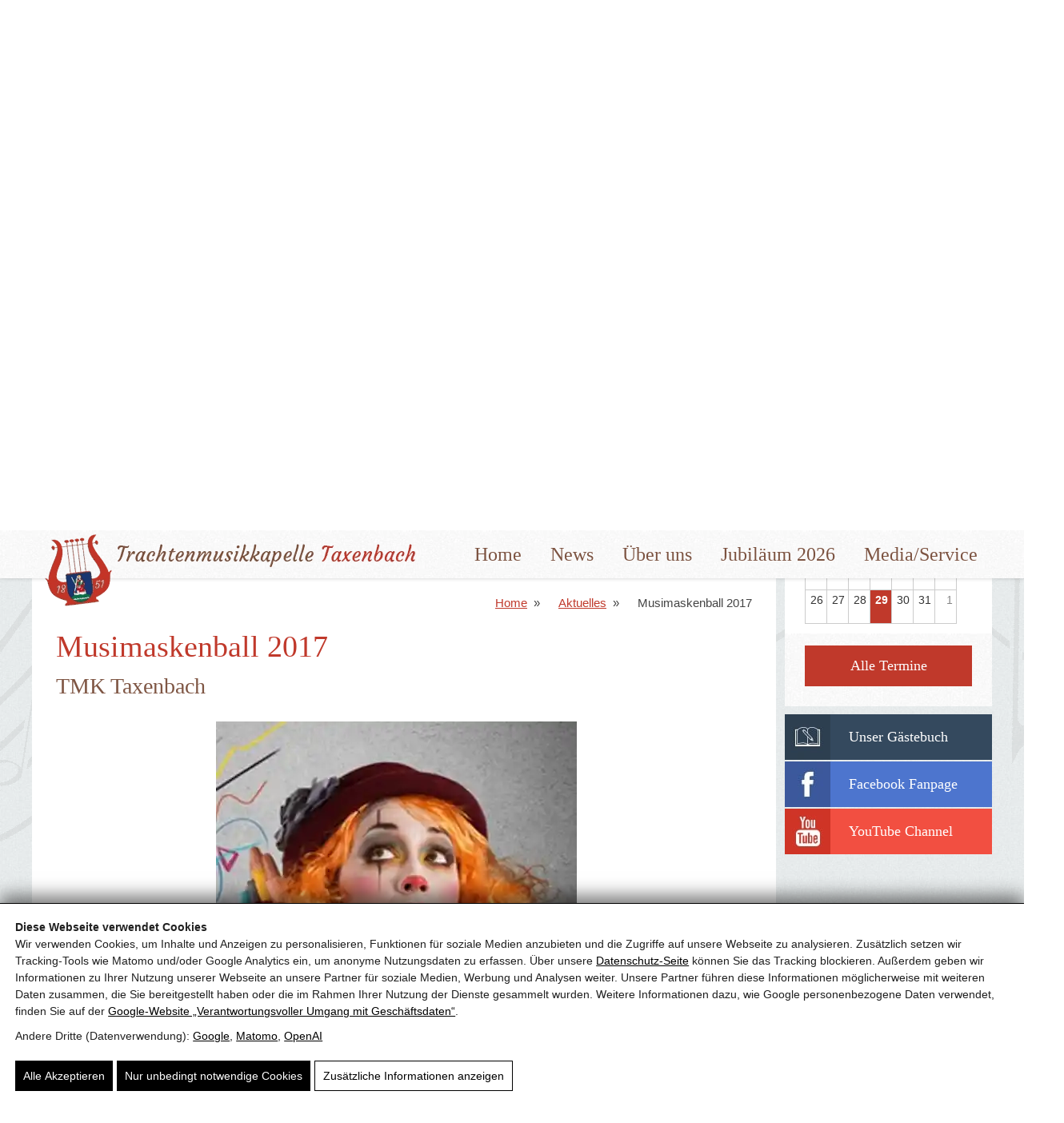

--- FILE ---
content_type: text/html; charset=UTF-8
request_url: https://www.tmk-taxenbach.at/aktuelles/musimaskenball-2017/
body_size: 32702
content:
<!doctype html><html lang="de"><head> <script id="pw-cc-init">(function(){window.dataLayer=window.dataLayer||[];window.gtag=window.gtag||function(){dataLayer.push(arguments)};gtag('set','ads_data_redaction',!0);gtag('set','url_passthrough',!0);gtag('consent','default',{"ad_storage":"denied","ad_user_data":"denied","ad_personalization":"denied","analytics_storage":"denied","functionality_storage":"granted","personalization_storage":"denied","security_storage":"granted"},{region:["AT","BE","BG","HR","CY","CZ","DK","EE","FI","FR","DE","GR","HU","IE","IT","LV","LT","LU","MT","NL","PL","PT","RO","SK","SI","ES","SE","IS","LI","NO","CH","GB"]});var apply=function(){var s=null;try{s=localStorage.getItem('pw_dch_banner')||sessionStorage.getItem('pw_dch_banner')}catch(e){}if('1'===s){var n='1'===navigator.doNotTrack||'yes'===navigator.doNotTrack||'1'===window.doNotTrack||'1'===navigator.msDoNotTrack;gtag('consent','update',{ad_storage:n?'denied':'granted',ad_user_data:n?'denied':'granted',ad_personalization:n?'denied':'granted',analytics_storage:n?'denied':'granted',functionality_storage:'granted',personalization_storage:'granted',security_storage:'granted'})}else if('2'===s){gtag('consent','update',{ad_storage:'denied',ad_user_data:'denied',ad_personalization:'denied',analytics_storage:'denied',functionality_storage:'granted',personalization_storage:'denied',security_storage:'granted'})}};('loading'===document.readyState)?document.addEventListener('DOMContentLoaded',apply,{once:!0}):apply()})()</script> <title>Musimaskenball 2017 in Taxenbach - TMK Taxenbach</title><meta name="viewport" content="width=device-width, initial-scale=1" /><meta name="google-site-verification" content="nPMHGTaclJX63BAs0M-xS8nTb2ItnODHiAn2MbJ6X-Y" /><link rel="canonical" href="https://www.tmk-taxenbach.at/aktuelles/musimaskenball-2017/" /><meta name="description" content="Rückblick auf den Musimaskenball 2017 in Taxenbach mit bunt gestalteten Masken, stimmungsvoller Musik und einem abwechslungsreichen Programm der Trachtenmusikkapelle." /><meta property="og:type" content="article" /><meta property="og:locale" content="de_DE" /><meta property="og:site_name" content="TMK Taxenbach" /><meta property="og:title" content="Musimaskenball 2017 in Taxenbach" /><meta property="og:description" content="Rückblick auf den Musimaskenball 2017 in Taxenbach mit bunt gestalteten Masken, stimmungsvoller Musik und einem abwechslungsreichen Programm der Trachtenmusikkapelle." /><meta property="og:url" content="https://www.tmk-taxenbach.at/aktuelles/musimaskenball-2017/" /><meta property="og:image" content="https://tmktaxenbach.b-cdn.net/wp-content/uploads/2022/03/33149277176_7b8c045942_k.jpg" /><meta property="og:image:width" content="1920" /><meta property="og:image:height" content="1440" /><meta property="og:image:alt" content="Bunte Kostümparty mit fröhlichen Gästen in auffälligen Outfits und Accessoires." /><meta property="article:published_time" content="2017-02-28" /><meta property="article:modified_time" content="2025-11-16" /><meta name="twitter:card" content="summary_large_image" /><meta name="twitter:title" content="Musimaskenball 2017 in Taxenbach" /><meta name="twitter:description" content="Rückblick auf den Musimaskenball 2017 in Taxenbach mit bunt gestalteten Masken, stimmungsvoller Musik und einem abwechslungsreichen Programm der Trachtenmusikkapelle." /><meta name="twitter:image" content="https://tmktaxenbach.b-cdn.net/wp-content/uploads/2022/03/33149277176_7b8c045942_k.jpg" /><meta name="twitter:image:alt" content="Bunte Kostümparty mit fröhlichen Gästen in auffälligen Outfits und Accessoires." /><link rel='dns-prefetch' href='//tmktaxenbach.b-cdn.net' /><link href='https://tmktaxenbach.b-cdn.net' crossorigin='anonymous' rel='preconnect' /><link rel="preload" as="script" href="https://tmktaxenbach.b-cdn.net/wp-includes/js/jquery/jquery.min.js?ver=6.9" /><meta name="theme-color" content="#4a4a4a" /><link rel="manifest" href="https://www.tmk-taxenbach.at/wp-content/mu-plugins/pw-assets/pw-service-worker/manifest.webmanifest?ver=1pw-16.1.9-4-7.4.0" type="application/manifest+json"> <style id="pw-inline-styles" type="text/css">img,svg{height:auto}#pw_dch_text p{line-height:1.5!important}form.forminator-custom-form:not(.forminator_ajax):after{display:none!important}form.forminator-custom-form,form.forminator-custom-form.forminator_ajax{display:block!important}#pw_dch_wrapper a{color:#000;text-decoration:underline}.forminator-custom-form::after{display:none!important}</style><style id='wp-img-auto-sizes-contain-inline-css' type='text/css'>img:is([sizes=auto i],[sizes^="auto," i]){contain-intrinsic-size:3000px 1500px}</style> <link rel="preload stylesheet" id='pw-view-transitions-mu-css' href='https://tmktaxenbach.b-cdn.net/wp-content/mu-plugins/pw-assets/pw-view-transitions/view-transitions.css?ver=1769425167' type='text/css' media='all' as="style" onload="this.onload=null;this.rel='stylesheet'"/> <style id='pw-view-transitions-mu-inline-css' type='text/css'>:root{--pw-vt-duration-ms:150ms}</style> <link rel="preload stylesheet" id='pw-waicg-core-css' href='https://tmktaxenbach.b-cdn.net/wp-content/mu-plugins/pw-assets/pw-waicg-helper/css/pw-waicg-core.min.css?ver=1761275829' type='text/css' media='all' as="style" onload="this.onload=null;this.rel='stylesheet'"/> <style id='wp-block-library-inline-css' type='text/css'>:root{--wp-block-synced-color:#7a00df;--wp-block-synced-color--rgb:122,0,223;--wp-bound-block-color:var(--wp-block-synced-color);--wp-editor-canvas-background:#ddd;--wp-admin-theme-color:#007cba;--wp-admin-theme-color--rgb:0,124,186;--wp-admin-theme-color-darker-10:#006ba1;--wp-admin-theme-color-darker-10--rgb:0,107,160.5;--wp-admin-theme-color-darker-20:#005a87;--wp-admin-theme-color-darker-20--rgb:0,90,135;--wp-admin-border-width-focus:2px}@media (min-resolution:192dpi){:root{--wp-admin-border-width-focus:1.5px}}.wp-element-button{cursor:pointer}:root .has-very-light-gray-background-color{background-color:#eee}:root .has-very-dark-gray-background-color{background-color:#313131}:root .has-very-light-gray-color{color:#eee}:root .has-very-dark-gray-color{color:#313131}:root .has-vivid-green-cyan-to-vivid-cyan-blue-gradient-background{background:linear-gradient(135deg,#00d084,#0693e3)}:root .has-purple-crush-gradient-background{background:linear-gradient(135deg,#34e2e4,#4721fb 50%,#ab1dfe)}:root .has-hazy-dawn-gradient-background{background:linear-gradient(135deg,#faaca8,#dad0ec)}:root .has-subdued-olive-gradient-background{background:linear-gradient(135deg,#fafae1,#67a671)}:root .has-atomic-cream-gradient-background{background:linear-gradient(135deg,#fdd79a,#004a59)}:root .has-nightshade-gradient-background{background:linear-gradient(135deg,#330968,#31cdcf)}:root .has-midnight-gradient-background{background:linear-gradient(135deg,#020381,#2874fc)}:root{--wp--preset--font-size--normal:16px;--wp--preset--font-size--huge:42px}.has-regular-font-size{font-size:1em}.has-larger-font-size{font-size:2.625em}.has-normal-font-size{font-size:var(--wp--preset--font-size--normal)}.has-huge-font-size{font-size:var(--wp--preset--font-size--huge)}.has-text-align-center{text-align:center}.has-text-align-left{text-align:left}.has-text-align-right{text-align:right}.has-fit-text{white-space:nowrap!important}#end-resizable-editor-section{display:none}.aligncenter{clear:both}.items-justified-left{justify-content:flex-start}.items-justified-center{justify-content:center}.items-justified-right{justify-content:flex-end}.items-justified-space-between{justify-content:space-between}.screen-reader-text{border:0;clip-path:inset(50%);height:1px;margin:-1px;overflow:hidden;padding:0;position:absolute;width:1px;word-wrap:normal!important}.screen-reader-text:focus{background-color:#ddd;clip-path:none;color:#444;display:block;font-size:1em;height:auto;left:5px;line-height:normal;padding:15px 23px 14px;text-decoration:none;top:5px;width:auto;z-index:100000}html :where(.has-border-color){border-style:solid}html :where([style*=border-top-color]){border-top-style:solid}html :where([style*=border-right-color]){border-right-style:solid}html :where([style*=border-bottom-color]){border-bottom-style:solid}html :where([style*=border-left-color]){border-left-style:solid}html :where([style*=border-width]){border-style:solid}html :where([style*=border-top-width]){border-top-style:solid}html :where([style*=border-right-width]){border-right-style:solid}html :where([style*=border-bottom-width]){border-bottom-style:solid}html :where([style*=border-left-width]){border-left-style:solid}html :where(img[class*=wp-image-]){height:auto;max-width:100%}:where(figure){margin:0 0 1em}html :where(.is-position-sticky){--wp-admin--admin-bar--position-offset:var(--wp-admin--admin-bar--height,0px)}@media screen and (max-width:600px){html :where(.is-position-sticky){--wp-admin--admin-bar--position-offset:0px}}</style><style id='wp-block-gallery-inline-css' type='text/css'>.blocks-gallery-grid:not(.has-nested-images),.wp-block-gallery:not(.has-nested-images){display:flex;flex-wrap:wrap;list-style-type:none;margin:0;padding:0}.blocks-gallery-grid:not(.has-nested-images) .blocks-gallery-image,.blocks-gallery-grid:not(.has-nested-images) .blocks-gallery-item,.wp-block-gallery:not(.has-nested-images) .blocks-gallery-image,.wp-block-gallery:not(.has-nested-images) .blocks-gallery-item{display:flex;flex-direction:column;flex-grow:1;justify-content:center;margin:0 1em 1em 0;position:relative;width:calc(50% - 1em)}.blocks-gallery-grid:not(.has-nested-images) .blocks-gallery-image:nth-of-type(2n),.blocks-gallery-grid:not(.has-nested-images) .blocks-gallery-item:nth-of-type(2n),.wp-block-gallery:not(.has-nested-images) .blocks-gallery-image:nth-of-type(2n),.wp-block-gallery:not(.has-nested-images) .blocks-gallery-item:nth-of-type(2n){margin-right:0}.blocks-gallery-grid:not(.has-nested-images) .blocks-gallery-image figure,.blocks-gallery-grid:not(.has-nested-images) .blocks-gallery-item figure,.wp-block-gallery:not(.has-nested-images) .blocks-gallery-image figure,.wp-block-gallery:not(.has-nested-images) .blocks-gallery-item figure{align-items:flex-end;display:flex;height:100%;justify-content:flex-start;margin:0}.blocks-gallery-grid:not(.has-nested-images) .blocks-gallery-image img,.blocks-gallery-grid:not(.has-nested-images) .blocks-gallery-item img,.wp-block-gallery:not(.has-nested-images) .blocks-gallery-image img,.wp-block-gallery:not(.has-nested-images) .blocks-gallery-item img{display:block;height:auto;max-width:100%;width:auto}.blocks-gallery-grid:not(.has-nested-images) .blocks-gallery-image figcaption,.blocks-gallery-grid:not(.has-nested-images) .blocks-gallery-item figcaption,.wp-block-gallery:not(.has-nested-images) .blocks-gallery-image figcaption,.wp-block-gallery:not(.has-nested-images) .blocks-gallery-item figcaption{background:linear-gradient(0deg,#000000b3,#0000004d 70%,#0000);bottom:0;box-sizing:border-box;color:#fff;font-size:.8em;margin:0;max-height:100%;overflow:auto;padding:3em .77em .7em;position:absolute;text-align:center;width:100%;z-index:2}.blocks-gallery-grid:not(.has-nested-images) .blocks-gallery-image figcaption img,.blocks-gallery-grid:not(.has-nested-images) .blocks-gallery-item figcaption img,.wp-block-gallery:not(.has-nested-images) .blocks-gallery-image figcaption img,.wp-block-gallery:not(.has-nested-images) .blocks-gallery-item figcaption img{display:inline}.blocks-gallery-grid:not(.has-nested-images) figcaption,.wp-block-gallery:not(.has-nested-images) figcaption{flex-grow:1}.blocks-gallery-grid:not(.has-nested-images).is-cropped .blocks-gallery-image a,.blocks-gallery-grid:not(.has-nested-images).is-cropped .blocks-gallery-image img,.blocks-gallery-grid:not(.has-nested-images).is-cropped .blocks-gallery-item a,.blocks-gallery-grid:not(.has-nested-images).is-cropped .blocks-gallery-item img,.wp-block-gallery:not(.has-nested-images).is-cropped .blocks-gallery-image a,.wp-block-gallery:not(.has-nested-images).is-cropped .blocks-gallery-image img,.wp-block-gallery:not(.has-nested-images).is-cropped .blocks-gallery-item a,.wp-block-gallery:not(.has-nested-images).is-cropped .blocks-gallery-item img{flex:1;height:100%;object-fit:cover;width:100%}.blocks-gallery-grid:not(.has-nested-images).columns-1 .blocks-gallery-image,.blocks-gallery-grid:not(.has-nested-images).columns-1 .blocks-gallery-item,.wp-block-gallery:not(.has-nested-images).columns-1 .blocks-gallery-image,.wp-block-gallery:not(.has-nested-images).columns-1 .blocks-gallery-item{margin-right:0;width:100%}@media (min-width:600px){.blocks-gallery-grid:not(.has-nested-images).columns-3 .blocks-gallery-image,.blocks-gallery-grid:not(.has-nested-images).columns-3 .blocks-gallery-item,.wp-block-gallery:not(.has-nested-images).columns-3 .blocks-gallery-image,.wp-block-gallery:not(.has-nested-images).columns-3 .blocks-gallery-item{margin-right:1em;width:calc(33.33333% - .66667em)}.blocks-gallery-grid:not(.has-nested-images).columns-4 .blocks-gallery-image,.blocks-gallery-grid:not(.has-nested-images).columns-4 .blocks-gallery-item,.wp-block-gallery:not(.has-nested-images).columns-4 .blocks-gallery-image,.wp-block-gallery:not(.has-nested-images).columns-4 .blocks-gallery-item{margin-right:1em;width:calc(25% - .75em)}.blocks-gallery-grid:not(.has-nested-images).columns-5 .blocks-gallery-image,.blocks-gallery-grid:not(.has-nested-images).columns-5 .blocks-gallery-item,.wp-block-gallery:not(.has-nested-images).columns-5 .blocks-gallery-image,.wp-block-gallery:not(.has-nested-images).columns-5 .blocks-gallery-item{margin-right:1em;width:calc(20% - .8em)}.blocks-gallery-grid:not(.has-nested-images).columns-6 .blocks-gallery-image,.blocks-gallery-grid:not(.has-nested-images).columns-6 .blocks-gallery-item,.wp-block-gallery:not(.has-nested-images).columns-6 .blocks-gallery-image,.wp-block-gallery:not(.has-nested-images).columns-6 .blocks-gallery-item{margin-right:1em;width:calc(16.66667% - .83333em)}.blocks-gallery-grid:not(.has-nested-images).columns-7 .blocks-gallery-image,.blocks-gallery-grid:not(.has-nested-images).columns-7 .blocks-gallery-item,.wp-block-gallery:not(.has-nested-images).columns-7 .blocks-gallery-image,.wp-block-gallery:not(.has-nested-images).columns-7 .blocks-gallery-item{margin-right:1em;width:calc(14.28571% - .85714em)}.blocks-gallery-grid:not(.has-nested-images).columns-8 .blocks-gallery-image,.blocks-gallery-grid:not(.has-nested-images).columns-8 .blocks-gallery-item,.wp-block-gallery:not(.has-nested-images).columns-8 .blocks-gallery-image,.wp-block-gallery:not(.has-nested-images).columns-8 .blocks-gallery-item{margin-right:1em;width:calc(12.5% - .875em)}.blocks-gallery-grid:not(.has-nested-images).columns-1 .blocks-gallery-image:nth-of-type(1n),.blocks-gallery-grid:not(.has-nested-images).columns-1 .blocks-gallery-item:nth-of-type(1n),.blocks-gallery-grid:not(.has-nested-images).columns-2 .blocks-gallery-image:nth-of-type(2n),.blocks-gallery-grid:not(.has-nested-images).columns-2 .blocks-gallery-item:nth-of-type(2n),.blocks-gallery-grid:not(.has-nested-images).columns-3 .blocks-gallery-image:nth-of-type(3n),.blocks-gallery-grid:not(.has-nested-images).columns-3 .blocks-gallery-item:nth-of-type(3n),.blocks-gallery-grid:not(.has-nested-images).columns-4 .blocks-gallery-image:nth-of-type(4n),.blocks-gallery-grid:not(.has-nested-images).columns-4 .blocks-gallery-item:nth-of-type(4n),.blocks-gallery-grid:not(.has-nested-images).columns-5 .blocks-gallery-image:nth-of-type(5n),.blocks-gallery-grid:not(.has-nested-images).columns-5 .blocks-gallery-item:nth-of-type(5n),.blocks-gallery-grid:not(.has-nested-images).columns-6 .blocks-gallery-image:nth-of-type(6n),.blocks-gallery-grid:not(.has-nested-images).columns-6 .blocks-gallery-item:nth-of-type(6n),.blocks-gallery-grid:not(.has-nested-images).columns-7 .blocks-gallery-image:nth-of-type(7n),.blocks-gallery-grid:not(.has-nested-images).columns-7 .blocks-gallery-item:nth-of-type(7n),.blocks-gallery-grid:not(.has-nested-images).columns-8 .blocks-gallery-image:nth-of-type(8n),.blocks-gallery-grid:not(.has-nested-images).columns-8 .blocks-gallery-item:nth-of-type(8n),.wp-block-gallery:not(.has-nested-images).columns-1 .blocks-gallery-image:nth-of-type(1n),.wp-block-gallery:not(.has-nested-images).columns-1 .blocks-gallery-item:nth-of-type(1n),.wp-block-gallery:not(.has-nested-images).columns-2 .blocks-gallery-image:nth-of-type(2n),.wp-block-gallery:not(.has-nested-images).columns-2 .blocks-gallery-item:nth-of-type(2n),.wp-block-gallery:not(.has-nested-images).columns-3 .blocks-gallery-image:nth-of-type(3n),.wp-block-gallery:not(.has-nested-images).columns-3 .blocks-gallery-item:nth-of-type(3n),.wp-block-gallery:not(.has-nested-images).columns-4 .blocks-gallery-image:nth-of-type(4n),.wp-block-gallery:not(.has-nested-images).columns-4 .blocks-gallery-item:nth-of-type(4n),.wp-block-gallery:not(.has-nested-images).columns-5 .blocks-gallery-image:nth-of-type(5n),.wp-block-gallery:not(.has-nested-images).columns-5 .blocks-gallery-item:nth-of-type(5n),.wp-block-gallery:not(.has-nested-images).columns-6 .blocks-gallery-image:nth-of-type(6n),.wp-block-gallery:not(.has-nested-images).columns-6 .blocks-gallery-item:nth-of-type(6n),.wp-block-gallery:not(.has-nested-images).columns-7 .blocks-gallery-image:nth-of-type(7n),.wp-block-gallery:not(.has-nested-images).columns-7 .blocks-gallery-item:nth-of-type(7n),.wp-block-gallery:not(.has-nested-images).columns-8 .blocks-gallery-image:nth-of-type(8n),.wp-block-gallery:not(.has-nested-images).columns-8 .blocks-gallery-item:nth-of-type(8n){margin-right:0}}.blocks-gallery-grid:not(.has-nested-images) .blocks-gallery-image:last-child,.blocks-gallery-grid:not(.has-nested-images) .blocks-gallery-item:last-child,.wp-block-gallery:not(.has-nested-images) .blocks-gallery-image:last-child,.wp-block-gallery:not(.has-nested-images) .blocks-gallery-item:last-child{margin-right:0}.blocks-gallery-grid:not(.has-nested-images).alignleft,.blocks-gallery-grid:not(.has-nested-images).alignright,.wp-block-gallery:not(.has-nested-images).alignleft,.wp-block-gallery:not(.has-nested-images).alignright{max-width:420px;width:100%}.blocks-gallery-grid:not(.has-nested-images).aligncenter .blocks-gallery-item figure,.wp-block-gallery:not(.has-nested-images).aligncenter .blocks-gallery-item figure{justify-content:center}.wp-block-gallery:not(.is-cropped) .blocks-gallery-item{align-self:flex-start}figure.wp-block-gallery.has-nested-images{align-items:normal}.wp-block-gallery.has-nested-images figure.wp-block-image:not(#individual-image){margin:0;width:calc(50% - var(--wp--style--unstable-gallery-gap, 16px)/2)}.wp-block-gallery.has-nested-images figure.wp-block-image{box-sizing:border-box;display:flex;flex-direction:column;flex-grow:1;justify-content:center;max-width:100%;position:relative}.wp-block-gallery.has-nested-images figure.wp-block-image>a,.wp-block-gallery.has-nested-images figure.wp-block-image>div{flex-direction:column;flex-grow:1;margin:0}.wp-block-gallery.has-nested-images figure.wp-block-image img{display:block;height:auto;max-width:100%!important;width:auto}.wp-block-gallery.has-nested-images figure.wp-block-image figcaption,.wp-block-gallery.has-nested-images figure.wp-block-image:has(figcaption):before{bottom:0;left:0;max-height:100%;position:absolute;right:0}.wp-block-gallery.has-nested-images figure.wp-block-image:has(figcaption):before{backdrop-filter:blur(3px);content:"";height:100%;-webkit-mask-image:linear-gradient(0deg,#000 20%,#0000);mask-image:linear-gradient(0deg,#000 20%,#0000);max-height:40%;pointer-events:none}.wp-block-gallery.has-nested-images figure.wp-block-image figcaption{box-sizing:border-box;color:#fff;font-size:13px;margin:0;overflow:auto;padding:1em;text-align:center;text-shadow:0 0 1.5px #000}.wp-block-gallery.has-nested-images figure.wp-block-image figcaption::-webkit-scrollbar{height:12px;width:12px}.wp-block-gallery.has-nested-images figure.wp-block-image figcaption::-webkit-scrollbar-track{background-color:initial}.wp-block-gallery.has-nested-images figure.wp-block-image figcaption::-webkit-scrollbar-thumb{background-clip:padding-box;background-color:initial;border:3px solid #0000;border-radius:8px}.wp-block-gallery.has-nested-images figure.wp-block-image figcaption:focus-within::-webkit-scrollbar-thumb,.wp-block-gallery.has-nested-images figure.wp-block-image figcaption:focus::-webkit-scrollbar-thumb,.wp-block-gallery.has-nested-images figure.wp-block-image figcaption:hover::-webkit-scrollbar-thumb{background-color:#fffc}.wp-block-gallery.has-nested-images figure.wp-block-image figcaption{scrollbar-color:#0000 #0000;scrollbar-gutter:stable both-edges;scrollbar-width:thin}.wp-block-gallery.has-nested-images figure.wp-block-image figcaption:focus,.wp-block-gallery.has-nested-images figure.wp-block-image figcaption:focus-within,.wp-block-gallery.has-nested-images figure.wp-block-image figcaption:hover{scrollbar-color:#fffc #0000}.wp-block-gallery.has-nested-images figure.wp-block-image figcaption{will-change:transform}@media (hover:none){.wp-block-gallery.has-nested-images figure.wp-block-image figcaption{scrollbar-color:#fffc #0000}}.wp-block-gallery.has-nested-images figure.wp-block-image figcaption{background:linear-gradient(0deg,#0006,#0000)}.wp-block-gallery.has-nested-images figure.wp-block-image figcaption img{display:inline}.wp-block-gallery.has-nested-images figure.wp-block-image figcaption a{color:inherit}.wp-block-gallery.has-nested-images figure.wp-block-image.has-custom-border img{box-sizing:border-box}.wp-block-gallery.has-nested-images figure.wp-block-image.has-custom-border>a,.wp-block-gallery.has-nested-images figure.wp-block-image.has-custom-border>div,.wp-block-gallery.has-nested-images figure.wp-block-image.is-style-rounded>a,.wp-block-gallery.has-nested-images figure.wp-block-image.is-style-rounded>div{flex:1 1 auto}.wp-block-gallery.has-nested-images figure.wp-block-image.has-custom-border figcaption,.wp-block-gallery.has-nested-images figure.wp-block-image.is-style-rounded figcaption{background:none;color:inherit;flex:initial;margin:0;padding:10px 10px 9px;position:relative;text-shadow:none}.wp-block-gallery.has-nested-images figure.wp-block-image.has-custom-border:before,.wp-block-gallery.has-nested-images figure.wp-block-image.is-style-rounded:before{content:none}.wp-block-gallery.has-nested-images figcaption{flex-basis:100%;flex-grow:1;text-align:center}.wp-block-gallery.has-nested-images:not(.is-cropped) figure.wp-block-image:not(#individual-image){margin-bottom:auto;margin-top:0}.wp-block-gallery.has-nested-images.is-cropped figure.wp-block-image:not(#individual-image){align-self:inherit}.wp-block-gallery.has-nested-images.is-cropped figure.wp-block-image:not(#individual-image)>a,.wp-block-gallery.has-nested-images.is-cropped figure.wp-block-image:not(#individual-image)>div:not(.components-drop-zone){display:flex}.wp-block-gallery.has-nested-images.is-cropped figure.wp-block-image:not(#individual-image) a,.wp-block-gallery.has-nested-images.is-cropped figure.wp-block-image:not(#individual-image) img{flex:1 0 0%;height:100%;object-fit:cover;width:100%}.wp-block-gallery.has-nested-images.columns-1 figure.wp-block-image:not(#individual-image){width:100%}@media (min-width:600px){.wp-block-gallery.has-nested-images.columns-3 figure.wp-block-image:not(#individual-image){width:calc(33.33333% - var(--wp--style--unstable-gallery-gap, 16px)*.66667)}.wp-block-gallery.has-nested-images.columns-4 figure.wp-block-image:not(#individual-image){width:calc(25% - var(--wp--style--unstable-gallery-gap, 16px)*.75)}.wp-block-gallery.has-nested-images.columns-5 figure.wp-block-image:not(#individual-image){width:calc(20% - var(--wp--style--unstable-gallery-gap, 16px)*.8)}.wp-block-gallery.has-nested-images.columns-6 figure.wp-block-image:not(#individual-image){width:calc(16.66667% - var(--wp--style--unstable-gallery-gap, 16px)*.83333)}.wp-block-gallery.has-nested-images.columns-7 figure.wp-block-image:not(#individual-image){width:calc(14.28571% - var(--wp--style--unstable-gallery-gap, 16px)*.85714)}.wp-block-gallery.has-nested-images.columns-8 figure.wp-block-image:not(#individual-image){width:calc(12.5% - var(--wp--style--unstable-gallery-gap, 16px)*.875)}.wp-block-gallery.has-nested-images.columns-default figure.wp-block-image:not(#individual-image){width:calc(33.33% - var(--wp--style--unstable-gallery-gap, 16px)*.66667)}.wp-block-gallery.has-nested-images.columns-default figure.wp-block-image:not(#individual-image):first-child:nth-last-child(2),.wp-block-gallery.has-nested-images.columns-default figure.wp-block-image:not(#individual-image):first-child:nth-last-child(2)~figure.wp-block-image:not(#individual-image){width:calc(50% - var(--wp--style--unstable-gallery-gap, 16px)*.5)}.wp-block-gallery.has-nested-images.columns-default figure.wp-block-image:not(#individual-image):first-child:last-child{width:100%}}.wp-block-gallery.has-nested-images.alignleft,.wp-block-gallery.has-nested-images.alignright{max-width:420px;width:100%}.wp-block-gallery.has-nested-images.aligncenter{justify-content:center}</style> <style id='wp-block-image-inline-css' type='text/css'>.wp-block-image>a,.wp-block-image>figure>a{display:inline-block}.wp-block-image img{box-sizing:border-box;height:auto;max-width:100%;vertical-align:bottom}@media not (prefers-reduced-motion){.wp-block-image img.hide{visibility:hidden}.wp-block-image img.show{animation:show-content-image .4s}}.wp-block-image[style*=border-radius] img,.wp-block-image[style*=border-radius]>a{border-radius:inherit}.wp-block-image.has-custom-border img{box-sizing:border-box}.wp-block-image.aligncenter{text-align:center}.wp-block-image.alignfull>a,.wp-block-image.alignwide>a{width:100%}.wp-block-image.alignfull img,.wp-block-image.alignwide img{height:auto;width:100%}.wp-block-image .aligncenter,.wp-block-image .alignleft,.wp-block-image .alignright,.wp-block-image.aligncenter,.wp-block-image.alignleft,.wp-block-image.alignright{display:table}.wp-block-image .aligncenter>figcaption,.wp-block-image .alignleft>figcaption,.wp-block-image .alignright>figcaption,.wp-block-image.aligncenter>figcaption,.wp-block-image.alignleft>figcaption,.wp-block-image.alignright>figcaption{caption-side:bottom;display:table-caption}.wp-block-image .alignleft{float:left;margin:.5em 1em .5em 0}.wp-block-image .alignright{float:right;margin:.5em 0 .5em 1em}.wp-block-image .aligncenter{margin-left:auto;margin-right:auto}.wp-block-image :where(figcaption){margin-bottom:1em;margin-top:.5em}.wp-block-image.is-style-circle-mask img{border-radius:9999px}@supports ((-webkit-mask-image:none) or (mask-image:none)) or (-webkit-mask-image:none){.wp-block-image.is-style-circle-mask img{border-radius:0;-webkit-mask-image:url('data:image/svg+xml;utf8,<svg viewBox="0 0 100 100" xmlns="http://www.w3.org/2000/svg"><circle cx="50" cy="50" r="50"/></svg>');mask-image:url('data:image/svg+xml;utf8,<svg viewBox="0 0 100 100" xmlns="http://www.w3.org/2000/svg"><circle cx="50" cy="50" r="50"/></svg>');mask-mode:alpha;-webkit-mask-position:center;mask-position:center;-webkit-mask-repeat:no-repeat;mask-repeat:no-repeat;-webkit-mask-size:contain;mask-size:contain}}:root :where(.wp-block-image.is-style-rounded img,.wp-block-image .is-style-rounded img){border-radius:9999px}.wp-block-image figure{margin:0}.wp-lightbox-container{display:flex;flex-direction:column;position:relative}.wp-lightbox-container img{cursor:zoom-in}.wp-lightbox-container img:hover+button{opacity:1}.wp-lightbox-container button{align-items:center;backdrop-filter:blur(16px) saturate(180%);background-color:#5a5a5a40;border:none;border-radius:4px;cursor:zoom-in;display:flex;height:20px;justify-content:center;opacity:0;padding:0;position:absolute;right:16px;text-align:center;top:16px;width:20px;z-index:100}@media not (prefers-reduced-motion){.wp-lightbox-container button{transition:opacity .2s ease}}.wp-lightbox-container button:focus-visible{outline:3px auto #5a5a5a40;outline:3px auto -webkit-focus-ring-color;outline-offset:3px}.wp-lightbox-container button:hover{cursor:pointer;opacity:1}.wp-lightbox-container button:focus{opacity:1}.wp-lightbox-container button:focus,.wp-lightbox-container button:hover,.wp-lightbox-container button:not(:hover):not(:active):not(.has-background){background-color:#5a5a5a40;border:none}.wp-lightbox-overlay{box-sizing:border-box;cursor:zoom-out;height:100vh;left:0;overflow:hidden;position:fixed;top:0;visibility:hidden;width:100%;z-index:100000}.wp-lightbox-overlay .close-button{align-items:center;cursor:pointer;display:flex;justify-content:center;min-height:40px;min-width:40px;padding:0;position:absolute;right:calc(env(safe-area-inset-right) + 16px);top:calc(env(safe-area-inset-top) + 16px);z-index:5000000}.wp-lightbox-overlay .close-button:focus,.wp-lightbox-overlay .close-button:hover,.wp-lightbox-overlay .close-button:not(:hover):not(:active):not(.has-background){background:none;border:none}.wp-lightbox-overlay .lightbox-image-container{height:var(--wp--lightbox-container-height);left:50%;overflow:hidden;position:absolute;top:50%;transform:translate(-50%,-50%);transform-origin:top left;width:var(--wp--lightbox-container-width);z-index:9999999999}.wp-lightbox-overlay .wp-block-image{align-items:center;box-sizing:border-box;display:flex;height:100%;justify-content:center;margin:0;position:relative;transform-origin:0 0;width:100%;z-index:3000000}.wp-lightbox-overlay .wp-block-image img{height:var(--wp--lightbox-image-height);min-height:var(--wp--lightbox-image-height);min-width:var(--wp--lightbox-image-width);width:var(--wp--lightbox-image-width)}.wp-lightbox-overlay .wp-block-image figcaption{display:none}.wp-lightbox-overlay button{background:none;border:none}.wp-lightbox-overlay .scrim{background-color:#fff;height:100%;opacity:.9;position:absolute;width:100%;z-index:2000000}.wp-lightbox-overlay.active{visibility:visible}@media not (prefers-reduced-motion){.wp-lightbox-overlay.active{animation:turn-on-visibility .25s both}.wp-lightbox-overlay.active img{animation:turn-on-visibility .35s both}.wp-lightbox-overlay.show-closing-animation:not(.active){animation:turn-off-visibility .35s both}.wp-lightbox-overlay.show-closing-animation:not(.active) img{animation:turn-off-visibility .25s both}.wp-lightbox-overlay.zoom.active{animation:none;opacity:1;visibility:visible}.wp-lightbox-overlay.zoom.active .lightbox-image-container{animation:lightbox-zoom-in .4s}.wp-lightbox-overlay.zoom.active .lightbox-image-container img{animation:none}.wp-lightbox-overlay.zoom.active .scrim{animation:turn-on-visibility .4s forwards}.wp-lightbox-overlay.zoom.show-closing-animation:not(.active){animation:none}.wp-lightbox-overlay.zoom.show-closing-animation:not(.active) .lightbox-image-container{animation:lightbox-zoom-out .4s}.wp-lightbox-overlay.zoom.show-closing-animation:not(.active) .lightbox-image-container img{animation:none}.wp-lightbox-overlay.zoom.show-closing-animation:not(.active) .scrim{animation:turn-off-visibility .4s forwards}}@keyframes show-content-image{0%{visibility:hidden}99%{visibility:hidden}to{visibility:visible}}@keyframes turn-on-visibility{0%{opacity:0}to{opacity:1}}@keyframes turn-off-visibility{0%{opacity:1;visibility:visible}99%{opacity:0;visibility:visible}to{opacity:0;visibility:hidden}}@keyframes lightbox-zoom-in{0%{transform:translate(calc((-100vw + var(--wp--lightbox-scrollbar-width))/2 + var(--wp--lightbox-initial-left-position)),calc(-50vh + var(--wp--lightbox-initial-top-position))) scale(var(--wp--lightbox-scale))}to{transform:translate(-50%,-50%) scale(1)}}@keyframes lightbox-zoom-out{0%{transform:translate(-50%,-50%) scale(1);visibility:visible}99%{visibility:visible}to{transform:translate(calc((-100vw + var(--wp--lightbox-scrollbar-width))/2 + var(--wp--lightbox-initial-left-position)),calc(-50vh + var(--wp--lightbox-initial-top-position))) scale(var(--wp--lightbox-scale));visibility:hidden}}</style> <style id='wp-block-paragraph-inline-css' type='text/css'>.is-small-text{font-size:.875em}.is-regular-text{font-size:1em}.is-large-text{font-size:2.25em}.is-larger-text{font-size:3em}.has-drop-cap:not(:focus):first-letter{float:left;font-size:8.4em;font-style:normal;font-weight:100;line-height:.68;margin:.05em .1em 0 0;text-transform:uppercase}body.rtl .has-drop-cap:not(:focus):first-letter{float:none;margin-left:.1em}p.has-drop-cap.has-background{overflow:hidden}:root :where(p.has-background){padding:1.25em 2.375em}:where(p.has-text-color:not(.has-link-color)) a{color:inherit}p.has-text-align-left[style*="writing-mode:vertical-lr"],p.has-text-align-right[style*="writing-mode:vertical-rl"]{rotate:180deg}</style> <style id='wp-block-separator-inline-css' type='text/css'>@charset "UTF-8";.wp-block-separator{border:none;border-top:2px solid}:root :where(.wp-block-separator.is-style-dots){height:auto;line-height:1;text-align:center}:root :where(.wp-block-separator.is-style-dots):before{color:currentColor;content:"···";font-family:serif;font-size:1.5em;letter-spacing:2em;padding-left:2em}.wp-block-separator.is-style-dots{background:none!important;border:none!important}</style> <style id='global-styles-inline-css' type='text/css'>:root{--wp--preset--aspect-ratio--square:1;--wp--preset--aspect-ratio--4-3:4/3;--wp--preset--aspect-ratio--3-4:3/4;--wp--preset--aspect-ratio--3-2:3/2;--wp--preset--aspect-ratio--2-3:2/3;--wp--preset--aspect-ratio--16-9:16/9;--wp--preset--aspect-ratio--9-16:9/16;--wp--preset--color--black:#000000;--wp--preset--color--cyan-bluish-gray:#abb8c3;--wp--preset--color--white:#ffffff;--wp--preset--color--pale-pink:#f78da7;--wp--preset--color--vivid-red:#cf2e2e;--wp--preset--color--luminous-vivid-orange:#ff6900;--wp--preset--color--luminous-vivid-amber:#fcb900;--wp--preset--color--light-green-cyan:#7bdcb5;--wp--preset--color--vivid-green-cyan:#00d084;--wp--preset--color--pale-cyan-blue:#8ed1fc;--wp--preset--color--vivid-cyan-blue:#0693e3;--wp--preset--color--vivid-purple:#9b51e0;--wp--preset--gradient--vivid-cyan-blue-to-vivid-purple:linear-gradient(135deg,rgb(6,147,227) 0%,rgb(155,81,224) 100%);--wp--preset--gradient--light-green-cyan-to-vivid-green-cyan:linear-gradient(135deg,rgb(122,220,180) 0%,rgb(0,208,130) 100%);--wp--preset--gradient--luminous-vivid-amber-to-luminous-vivid-orange:linear-gradient(135deg,rgb(252,185,0) 0%,rgb(255,105,0) 100%);--wp--preset--gradient--luminous-vivid-orange-to-vivid-red:linear-gradient(135deg,rgb(255,105,0) 0%,rgb(207,46,46) 100%);--wp--preset--gradient--very-light-gray-to-cyan-bluish-gray:linear-gradient(135deg,rgb(238,238,238) 0%,rgb(169,184,195) 100%);--wp--preset--gradient--cool-to-warm-spectrum:linear-gradient(135deg,rgb(74,234,220) 0%,rgb(151,120,209) 20%,rgb(207,42,186) 40%,rgb(238,44,130) 60%,rgb(251,105,98) 80%,rgb(254,248,76) 100%);--wp--preset--gradient--blush-light-purple:linear-gradient(135deg,rgb(255,206,236) 0%,rgb(152,150,240) 100%);--wp--preset--gradient--blush-bordeaux:linear-gradient(135deg,rgb(254,205,165) 0%,rgb(254,45,45) 50%,rgb(107,0,62) 100%);--wp--preset--gradient--luminous-dusk:linear-gradient(135deg,rgb(255,203,112) 0%,rgb(199,81,192) 50%,rgb(65,88,208) 100%);--wp--preset--gradient--pale-ocean:linear-gradient(135deg,rgb(255,245,203) 0%,rgb(182,227,212) 50%,rgb(51,167,181) 100%);--wp--preset--gradient--electric-grass:linear-gradient(135deg,rgb(202,248,128) 0%,rgb(113,206,126) 100%);--wp--preset--gradient--midnight:linear-gradient(135deg,rgb(2,3,129) 0%,rgb(40,116,252) 100%);--wp--preset--font-size--small:13px;--wp--preset--font-size--medium:20px;--wp--preset--font-size--large:36px;--wp--preset--font-size--x-large:42px;--wp--preset--spacing--20:0.44rem;--wp--preset--spacing--30:0.67rem;--wp--preset--spacing--40:1rem;--wp--preset--spacing--50:1.5rem;--wp--preset--spacing--60:2.25rem;--wp--preset--spacing--70:3.38rem;--wp--preset--spacing--80:5.06rem;--wp--preset--shadow--natural:6px 6px 9px rgba(0, 0, 0, 0.2);--wp--preset--shadow--deep:12px 12px 50px rgba(0, 0, 0, 0.4);--wp--preset--shadow--sharp:6px 6px 0px rgba(0, 0, 0, 0.2);--wp--preset--shadow--outlined:6px 6px 0px -3px rgb(255, 255, 255), 6px 6px rgb(0, 0, 0);--wp--preset--shadow--crisp:6px 6px 0px rgb(0, 0, 0)}:where(.is-layout-flex){gap:.5em}:where(.is-layout-grid){gap:.5em}body .is-layout-flex{display:flex}.is-layout-flex{flex-wrap:wrap;align-items:center}.is-layout-flex>:is(*,div){margin:0}body .is-layout-grid{display:grid}.is-layout-grid>:is(*,div){margin:0}:where(.wp-block-columns.is-layout-flex){gap:2em}:where(.wp-block-columns.is-layout-grid){gap:2em}:where(.wp-block-post-template.is-layout-flex){gap:1.25em}:where(.wp-block-post-template.is-layout-grid){gap:1.25em}.has-black-color{color:var(--wp--preset--color--black)!important}.has-cyan-bluish-gray-color{color:var(--wp--preset--color--cyan-bluish-gray)!important}.has-white-color{color:var(--wp--preset--color--white)!important}.has-pale-pink-color{color:var(--wp--preset--color--pale-pink)!important}.has-vivid-red-color{color:var(--wp--preset--color--vivid-red)!important}.has-luminous-vivid-orange-color{color:var(--wp--preset--color--luminous-vivid-orange)!important}.has-luminous-vivid-amber-color{color:var(--wp--preset--color--luminous-vivid-amber)!important}.has-light-green-cyan-color{color:var(--wp--preset--color--light-green-cyan)!important}.has-vivid-green-cyan-color{color:var(--wp--preset--color--vivid-green-cyan)!important}.has-pale-cyan-blue-color{color:var(--wp--preset--color--pale-cyan-blue)!important}.has-vivid-cyan-blue-color{color:var(--wp--preset--color--vivid-cyan-blue)!important}.has-vivid-purple-color{color:var(--wp--preset--color--vivid-purple)!important}.has-black-background-color{background-color:var(--wp--preset--color--black)!important}.has-cyan-bluish-gray-background-color{background-color:var(--wp--preset--color--cyan-bluish-gray)!important}.has-white-background-color{background-color:var(--wp--preset--color--white)!important}.has-pale-pink-background-color{background-color:var(--wp--preset--color--pale-pink)!important}.has-vivid-red-background-color{background-color:var(--wp--preset--color--vivid-red)!important}.has-luminous-vivid-orange-background-color{background-color:var(--wp--preset--color--luminous-vivid-orange)!important}.has-luminous-vivid-amber-background-color{background-color:var(--wp--preset--color--luminous-vivid-amber)!important}.has-light-green-cyan-background-color{background-color:var(--wp--preset--color--light-green-cyan)!important}.has-vivid-green-cyan-background-color{background-color:var(--wp--preset--color--vivid-green-cyan)!important}.has-pale-cyan-blue-background-color{background-color:var(--wp--preset--color--pale-cyan-blue)!important}.has-vivid-cyan-blue-background-color{background-color:var(--wp--preset--color--vivid-cyan-blue)!important}.has-vivid-purple-background-color{background-color:var(--wp--preset--color--vivid-purple)!important}.has-black-border-color{border-color:var(--wp--preset--color--black)!important}.has-cyan-bluish-gray-border-color{border-color:var(--wp--preset--color--cyan-bluish-gray)!important}.has-white-border-color{border-color:var(--wp--preset--color--white)!important}.has-pale-pink-border-color{border-color:var(--wp--preset--color--pale-pink)!important}.has-vivid-red-border-color{border-color:var(--wp--preset--color--vivid-red)!important}.has-luminous-vivid-orange-border-color{border-color:var(--wp--preset--color--luminous-vivid-orange)!important}.has-luminous-vivid-amber-border-color{border-color:var(--wp--preset--color--luminous-vivid-amber)!important}.has-light-green-cyan-border-color{border-color:var(--wp--preset--color--light-green-cyan)!important}.has-vivid-green-cyan-border-color{border-color:var(--wp--preset--color--vivid-green-cyan)!important}.has-pale-cyan-blue-border-color{border-color:var(--wp--preset--color--pale-cyan-blue)!important}.has-vivid-cyan-blue-border-color{border-color:var(--wp--preset--color--vivid-cyan-blue)!important}.has-vivid-purple-border-color{border-color:var(--wp--preset--color--vivid-purple)!important}.has-vivid-cyan-blue-to-vivid-purple-gradient-background{background:var(--wp--preset--gradient--vivid-cyan-blue-to-vivid-purple)!important}.has-light-green-cyan-to-vivid-green-cyan-gradient-background{background:var(--wp--preset--gradient--light-green-cyan-to-vivid-green-cyan)!important}.has-luminous-vivid-amber-to-luminous-vivid-orange-gradient-background{background:var(--wp--preset--gradient--luminous-vivid-amber-to-luminous-vivid-orange)!important}.has-luminous-vivid-orange-to-vivid-red-gradient-background{background:var(--wp--preset--gradient--luminous-vivid-orange-to-vivid-red)!important}.has-very-light-gray-to-cyan-bluish-gray-gradient-background{background:var(--wp--preset--gradient--very-light-gray-to-cyan-bluish-gray)!important}.has-cool-to-warm-spectrum-gradient-background{background:var(--wp--preset--gradient--cool-to-warm-spectrum)!important}.has-blush-light-purple-gradient-background{background:var(--wp--preset--gradient--blush-light-purple)!important}.has-blush-bordeaux-gradient-background{background:var(--wp--preset--gradient--blush-bordeaux)!important}.has-luminous-dusk-gradient-background{background:var(--wp--preset--gradient--luminous-dusk)!important}.has-pale-ocean-gradient-background{background:var(--wp--preset--gradient--pale-ocean)!important}.has-electric-grass-gradient-background{background:var(--wp--preset--gradient--electric-grass)!important}.has-midnight-gradient-background{background:var(--wp--preset--gradient--midnight)!important}.has-small-font-size{font-size:var(--wp--preset--font-size--small)!important}.has-medium-font-size{font-size:var(--wp--preset--font-size--medium)!important}.has-large-font-size{font-size:var(--wp--preset--font-size--large)!important}.has-x-large-font-size{font-size:var(--wp--preset--font-size--x-large)!important}</style> <style id='core-block-supports-inline-css' type='text/css'>.wp-block-gallery.wp-block-gallery-1{--wp--style--unstable-gallery-gap:var( --wp--style--gallery-gap-default, var( --gallery-block--gutter-size, var( --wp--style--block-gap, 0.5em ) ) );gap:var(--wp--style--gallery-gap-default,var(--gallery-block--gutter-size,var(--wp--style--block-gap,.5em)))}</style> <style id='classic-theme-styles-inline-css' type='text/css'>.wp-block-button__link{color:#fff;background-color:#32373c;border-radius:9999px;box-shadow:none;text-decoration:none;padding:calc(.667em + 2px) calc(1.333em + 2px);font-size:1.125em}.wp-block-file__button{background:#32373c;color:#fff;text-decoration:none}</style> <link rel="preload stylesheet" id='xo-event-calendar-css' href='https://tmktaxenbach.b-cdn.net/wp-content/plugins/xo-event-calendar/css/xo-event-calendar.css?ver=3.2.10' type='text/css' media='all' as="style" onload="this.onload=null;this.rel='stylesheet'"/><link rel="preload stylesheet" id='xo-event-calendar-event-calendar-css' href='https://tmktaxenbach.b-cdn.net/wp-content/plugins/xo-event-calendar/build/event-calendar/style-index.css?ver=3.2.10' type='text/css' media='all' as="style" onload="this.onload=null;this.rel='stylesheet'"/><link rel="preload stylesheet" id='pw-admin-extended-frontend-css' href='https://tmktaxenbach.b-cdn.net/wp-content/mu-plugins/pw-assets/pw-combined-pw-admin-extended/frontend.min.css?ver=12.1.12.1765449260' type='text/css' media='all' as="style" onload="this.onload=null;this.rel='stylesheet'"/> <style id='real3d-flipbook-a11y-inline-css' type='text/css'>@media (prefers-reduced-motion:reduce){.flipbook-page,.real3dflipbook,canvas{animation:none!important;transition:none!important}}.flipbook-main-wrapper,.flipbook-container{touch-action:pan-y pinch-zoom;overscroll-behavior:contain;-webkit-overflow-scrolling:touch}.flipbook .viewer .toolbar .btn{min-width:2.5rem;min-height:2.5rem}</style> <style id='kadence-blocks-global-variables-inline-css' type='text/css'>:root{--global-kb-font-size-sm:clamp(0.8rem, 0.73rem + 0.217vw, 0.9rem);--global-kb-font-size-md:clamp(1.1rem, 0.995rem + 0.326vw, 1.25rem);--global-kb-font-size-lg:clamp(1.75rem, 1.576rem + 0.543vw, 2rem);--global-kb-font-size-xl:clamp(2.25rem, 1.728rem + 1.63vw, 3rem);--global-kb-font-size-xxl:clamp(2.5rem, 1.456rem + 3.26vw, 4rem);--global-kb-font-size-xxxl:clamp(2.75rem, 0.489rem + 7.065vw, 6rem)}:root{--global-palette1:#3182CE;--global-palette2:#2B6CB0;--global-palette3:#1A202C;--global-palette4:#2D3748;--global-palette5:#4A5568;--global-palette6:#718096;--global-palette7:#EDF2F7;--global-palette8:#F7FAFC;--global-palette9:#ffffff}</style> <style id='pw-inline-styles-inline-css' type='text/css'>article,aside,details,figcaption,figure,footer,header,hgroup,nav,section,summary{display:block}audio,canvas,video{display:inline-block;*display:inline;*zoom:1}audio:not([controls]){display:none;height:0}[hidden]{display:none}html{font-size:100%;-webkit-text-size-adjust:100%;-ms-text-size-adjust:100%}html,button,input,select,textarea{font-family:sans-serif}body{margin:0}a:focus{outline:thin dotted}a:active,a:hover{outline:0}h1{font-size:2em;margin:.67em 0}h2{font-size:1.5em;margin:.83em 0}h3{font-size:1.17em;margin:1em 0}h4{font-size:1em;margin:1.33em 0}h5{font-size:.83em;margin:1.67em 0}h6{font-size:.75em;margin:2.33em 0}abbr[title]{border-bottom:1px dotted}b,strong{font-weight:700}blockquote{margin:1em 40px}dfn{font-style:italic}mark{background:#ff0;color:#000}p,pre{margin:1em 0}code,kbd,pre,samp{font-family:monospace,serif;_font-family:'courier new',monospace;font-size:1em}pre{white-space:pre;white-space:pre-wrap;word-wrap:break-word}q{quotes:none}q:before,q:after{content:'';content:none}small{font-size:75%}sub,sup{font-size:75%;line-height:0;position:relative;vertical-align:baseline}sup{top:-.5em}sub{bottom:-.25em}dl,menu,ol,ul{margin:1em 0}dd{margin:0 0 0 40px}menu,ol,ul{padding:0 0 0 40px}nav ul,nav ol{list-style:none;list-style-image:none}img{border:0;-ms-interpolation-mode:bicubic}svg:not(:root){overflow:hidden}figure{margin:0}form{margin:0}fieldset{border:1px solid silver;margin:0 2px;padding:.35em .625em .75em}legend{border:0;padding:0;white-space:normal;*margin-left:-7px}button,input,select,textarea{font-size:100%;margin:0;vertical-align:baseline;*vertical-align:middle}button,input{line-height:normal}button,html input[type="button"],input[type="reset"],input[type="submit"]{-webkit-appearance:button;cursor:pointer;*overflow:visible}button[disabled],input[disabled]{cursor:default}input[type="checkbox"],input[type="radio"]{box-sizing:border-box;padding:0;*height:13px;*width:13px}input[type="search"]{-webkit-appearance:textfield;-moz-box-sizing:content-box;-webkit-box-sizing:content-box;box-sizing:content-box}input[type="search"]::-webkit-search-cancel-button,input[type="search"]::-webkit-search-decoration{-webkit-appearance:none}button::-moz-focus-inner,input::-moz-focus-inner{border:0;padding:0}textarea{overflow:auto;vertical-align:top}table{border-collapse:collapse;border-spacing:0}body,html{font-family:arial;font-size:14px;font-weight:400;color:#444;line-height:1.5;width:100%;overflow-x:hidden;min-height:100%;background-color:#FFF;background-repeat:repeat;background-position:left top}#breadcrumb{background:transparent!important}#text input.topics-back{border:none;padding:8px 14px}#text input.topics-back,#text a.kt-blocks-post-readmore{background:#c0392b;color:#fff;text-decoration:none}table.month-event a{text-decoration:none}#kalender .xo-event-calendar table.xo-month>thead th.sunday,#kalender .xo-event-calendar table.xo-month>thead th.saturday{color:#333}#text .xo-event-calendar table.xo-month .month-week table{border:none!important;margin:0!important;padding:0!important}#text .xo-event-calendar table.xo-month .month-event td{padding:0 1px 2px 1px!important;border-width:0 1px 0 0!important}#text .xo-event-calendar table.xo-month .month-week{padding:0!important;border:0!important}#text .xo-event-calendar table.xo-month .month-dayname td{border-width:1px 1px 0 0!important;padding:0!important}#text .forminator-ui .forminator-label{padding-top:7px!important;font-size:14px!important}#text .forminator-ui .forminator-textarea{width:97.9%!important}#kalender .xo-event-calendar table.xo-month .month-dayname td div.today,#text .xo-event-calendar table.xo-month .month-dayname td div.today{color:#fff!important}#text .xo-event-calendar td.month-week .month-event td{border:none!important}.xo-event-calendar td.month-week{padding:0!important}.xo-event-calendar th.monday{font-size:0!important}.xo-event-calendar th.monday::before{content:'Mo';font-size:14px!important}.xo-event-calendar th.tuesday{font-size:0!important}.xo-event-calendar th.tuesday::before{content:'Di';font-size:14px!important}.xo-event-calendar th.wednesday{font-size:0!important}.xo-event-calendar th.wednesday::before{content:'Mi';font-size:14px!important}.xo-event-calendar th.thursday{font-size:0!important}.xo-event-calendar th.thursday::before{content:'Do';font-size:14px!important}.xo-event-calendar th.friday{font-size:0!important}.xo-event-calendar th.friday::before{content:'Fr';font-size:14px!important}.xo-event-calendar th.saturday{font-size:0!important}.xo-event-calendar th.saturday::before{content:'Sa';font-size:14px!important}.xo-event-calendar th.sunday{font-size:0!important}.xo-event-calendar th.sunday::before{content:'So';font-size:14px!important}.xo-event-calendar .today{background:#c0392b;color:#fff}#text input.topics-back:hover,#text a.kt-blocks-post-readmore:hover{background:#7f5644}#text .page-numbers{padding:6px 10px;text-decoration:none;border-color:#c0392b}#text .page-numbers.current,#text .page-numbers:hover{background-color:#c0392b;color:#fff}#container{width:100%;min-height:100%;max-width:2560px;position:relative;background-repeat:no-repeat;background-position:center 365px;-webkit-box-shadow:0 0 10px 0 rgb(0 0 0 / .5);box-shadow:0 0 10px 0 rgb(0 0 0 / .5);margin:0 auto}ul,ul li,p{margin:0;padding:0}.responsiveContainer{position:relative;padding-bottom:56%;height:0;overflow:hidden}.responsiveContainer iframe,.responsiveContainer object,.responsiveContainer embed{position:absolute;top:0;left:0;width:100%;height:100%}.clear,hr{clear:both}#zeile0{width:100%;height:60px;background-repeat:repeat;background-position:left top;position:fixed;top:0;left:0;right:0;display:none;z-index:8000;-webkit-box-shadow:0 0 5px 0 rgb(0 0 0 / .2);box-shadow:0 0 5px 0 rgb(0 0 0 / .2)}#inhalt0{width:1200px;height:60px;position:relative;margin:0 auto}#toplogo{width:500px;height:104px;position:absolute;left:0;top:0;overflow:hidden}#tophauptnav{min-width:350px;height:60px;position:absolute;right:0;top:0;z-index:8000}#zeile1{width:100%;height:153px}#inhalt1{width:1200px;height:153px;position:relative;z-index:2000;margin:0 auto}#logo{width:523px;height:203px;position:absolute;top:0;left:0;overflow:hidden;z-index:100}#hauptnav{min-width:350px;height:60px;position:absolute;right:0;top:57px;z-index:2000}#zeile2{width:100%;min-height:500px}#inhalt2{width:1200px;min-height:500px;position:relative;margin:0 auto}#links{width:930px;min-height:500px;float:left;position:relative}#prev,#next{width:19px;height:114px;position:absolute;left:30px;top:218px;z-index:300;cursor:pointer}#next{left:auto;right:30px;background-repeat:no-repeat;background-position:center center}#prev{background-repeat:no-repeat;background-position:center center}#slideshow{width:930px;height:550px;position:relative;z-index:1;overflow:hidden;background-color:#FFF;margin-bottom:10px}#text{width:870px;min-height:490px;background-color:#FFF;font-family:arial;font-size:15px;font-weight:400;color:#444;line-height:1.5;padding:30px}#text h1,#text h2,#text h3,#text h4,#text h5,#text h6{font-family:'Mate SC',serif;font-weight:400;color:#c0392b;text-decoration:none}#text h1{margin-top:0;font-size:38px;margin-bottom:0}#text h2{font-size:28px;margin-top:0}#text h3{font-size:22px}#text h4{font-size:20px}#text h5{font-size:18px}#text h6{font-size:16px}#text h2,#text h4,#text h6{color:#7f5644}#text hr{width:100%;height:1px;clear:both;border-bottom:#FFF solid 0;border-top:#e5e9ea solid 1px;border-left:none;border-right:none;margin:25px 0}#text img,#text img.right,#text table tr td img{max-width:100%;height:auto}#text table tr td img{display:inline;float:left;margin:0}#text img{float:left;margin:0 20px 20px 0}#text img.right{float:right;margin:0 0 20px 20px}#text a{color:#c0392b;text-decoration:underline}#text table{border:#FFF solid 1px;margin-bottom:15px;width:100%;color:#444}#text tbody{width:100%}#text table tr{border:#FFF solid 1px;color:#444;width:100%}#text table.contact{width:48%;margin-right:2%;float:left}#text table.contact tr td b{font-family:'Mate SC',serif;font-size:20px;display:inline-block;margin-top:-10px}#text table.contact tr td img{margin-right:10px}#text table tr td{border:#FFF solid 1px;color:#444;text-align:middle;background-repeat:repeat;background-position:left top;padding:10px}#text table caption{font-family:'Mate SC',serif;font-weight:400;color:#c0392b;text-decoration:none;text-align:middle;font-size:20px;padding-bottom:10px}#text table tr th{border:#FFF solid 1px;color:#FFF;text-align:middle;background-repeat:repeat;background-position:left top;padding:10px}#text ol{margin-bottom:20px;margin-top:20px;position:relative;left:0}#text ul{margin-bottom:20px;margin-top:20px;position:relative;left:38px}#text .bilderreihe{width:102%;min-height:120px}#text .zuschneiden{width:210px;height:140px;overflow:hidden;float:left;position:relative;margin:0 10px 10px 0}#abschluss{width:100%;height:105px;position:relative}#socialshareprivacy{width:65%;height:95px;float:left;margin:0;padding:10px 0 0}#print{width:10%;height:105px;float:right;padding-top:0;background-repeat:no-repeat;background-position:right 31px}#rechts{width:259px;min-height:500px;float:right;position:relative}#news{width:100%;min-height:50px;margin-bottom:10px;background-repeat:repeat;background-position:left top;position:relative;color:#FFF;padding-top:30px}#news ul li{width:100%;list-style-type:none!important}#news ul li .news_content{width:209px;padding:25px}#news ul li .news_content b{display:block;margin-bottom:10px;font-family:'Mate SC',serif;font-size:18px;font-weight:400;color:#FFF;text-decoration:none}#pager{width:100px;height:30px;position:absolute;top:-20px;right:25px;z-index:200;text-align:right}#pager span{font-size:65px;margin-right:-3px;cursor:pointer}#pager span.cycle-pager-active,#pager span:hover{color:#bd8b75}#news a.mehr{width:100%;display:block;margin-top:15px;text-align:center;font-family:'Mate SC',serif;font-size:18px;font-weight:400;color:#FFF;text-decoration:none;padding-top:12px;padding-bottom:12px;background-repeat:repeat;background-position:left top;margin-bottom:25px}#news a.mehr:hover{background:#FFF;color:#c0392b}#kalender{width:259px;min-height:50px;background:#FFF;margin-bottom:10px}#kalender .calendar .calendar-month{width:210px;background-repeat:repeat;background-position:left top;margin-bottom:10px;font-family:'Mate SC',serif;font-size:18px;font-weight:400;color:#c0392b;text-decoration:none;padding-top:20px;padding-bottom:10px;margin-left:-25px}#kalender .calendar{width:190px;margin-left:25px;color:#444;text-align:center;margin-bottom:12px}#kalender .calendar tr td{width:15px!important;margin:0!important;padding:0!important}#kalender .calendar span a{width:100%;background:#c0392b;color:#FFF;text-decoration:none;padding:3px 5px}#kalender .calendar span a:hover{background:#7f5644}#kalender .spacer{width:259px;height:12px;background-repeat:repeat;background-position:left top;display:block}#kalender a.c_date{width:209px;padding-left:25px;padding-right:25px;background-repeat:repeat;background-position:left top;float:left;display:block;text-decoration:underline;font-family:arial;font-size:13px;font-weight:400;color:#444}#kalender .termine{width:209px;background-repeat:repeat;background-position:left top;display:block;padding:15px 25px 25px}#kalender .termine a{width:100%;display:block;text-align:center;font-family:'Mate SC',serif;font-size:18px;font-weight:400;color:#FFF;text-decoration:none;padding-top:12px;padding-bottom:12px;background:#c0392b}#kalender .termine a:hover{background-repeat:repeat;background-position:left top;color:#FFF}#social{width:100%;min-height:50px}#social a{width:179px;padding-top:15px;padding-bottom:15px;padding-left:80px;float:left;display:block;font-family:'Mate SC',serif;font-size:18px;font-weight:400;color:#FFF;text-decoration:none;margin-bottom:2px}#social a.guestbook{background-color:#34495e;background-repeat:no-repeat;background-position:left top}#social a.facebookpage{background-color:#4d75ce;background-repeat:no-repeat;background-position:left top}#social a.instagram{background-color:#ae245a;background-repeat:no-repeat;background-position:left top}#social a.youtubechannel{background-color:#f24f41;background-repeat:no-repeat;background-position:left top}#social a:hover{background-color:#FFF;color:#c0392b}#zeile3{width:100%;height:140px;background-repeat:repeat;background-position:left top}#zeile3_b{background-repeat:no-repeat;background-position:center top}#inhalt3{width:1200px;height:140px;position:relative;z-index:2000;margin:0 auto}#footertext{width:500px;height:140px;position:absolute;left:0;top:0;padding-left:200px;background-repeat:no-repeat;background-position:left top;font-family:arial;font-size:14px;font-weight:400;color:#FFF}#footertext a{font-family:arial;font-size:14px;font-weight:400;color:#FFF}.links,.rechts{width:55%;height:90px;float:left;margin-top:25px}.rechts{width:45%}#footernav{min-width:216px;height:23px;position:absolute;top:25px;right:267px}#footernav ul{float:right;display:inline;position:relative}#footernav ul li a{font-family:arial;font-size:14px;font-weight:400;color:#FFF;text-decoration:none;margin-left:20px}#footernav ul li a.menu-current,#footernav ul li a:hover{text-decoration:underline}#pinzweb{width:82px;height:11px;position:absolute;right:267px;bottom:35px}#pinzweb a{width:82px;height:11px;display:block;text-decoration:none}#pinzweb a:hover{width:82px;height:11px}#pinzweb span{visibility:hidden}#footerlogo{width:339px;height:246px;background-repeat:no-repeat;background-position:left top;position:absolute;right:-90px;bottom:0}#tophauptnav ul li,#hauptnav ul li,#footernav ul li{float:left;display:inline;position:relative}#tophauptnav ul li a,#hauptnav ul li a{float:left;display:block;font-family:'Mate SC',serif;font-size:24px;font-weight:400;color:#7c5341;text-decoration:none;text-shadow:1px 1px 2px #fff;padding:12px 18px}#tophauptnav ul li:hover a,#tophauptnav ul li:hover ul li:hover a,#tophauptnav ul li a.menu-current,#tophauptnav ul li:hover ul li a.menu-current,#tophauptnav ul li a.menu-parent,#hauptnav ul li:hover a,#hauptnav ul li:hover ul li:hover a,#hauptnav ul li a.menu-current,#hauptnav ul li:hover ul li a.menu-current,#hauptnav ul li a.menu-parent{background-color:#c0392b;color:#FFF;text-shadow:0 0 0 #c0392b}#tophauptnav ul li:hover ul li a,#hauptnav ul li:hover ul li a{font-size:18px;width:180px;text-shadow:0 0 0 #c0392b;padding:3px 18px}#tophauptnav ul li:hover ul li a:hover,#tophauptnav ul li:hover ul li a.menu-current,#tophauptnav ul li:hover ul li a.menu-parent,#hauptnav ul li:hover ul li a:hover,#hauptnav ul li:hover ul li a.menu-current,#hauptnav ul li:hover ul li a.menu-parent{background-color:#FFF;color:#c0392b;text-shadow:0 0 0 #FFF}#tophauptnav ul li:hover ul,#tophauptnav ul li:hover>ul,#hauptnav ul li:hover ul,#hauptnav ul li:hover>ul{display:block}#tophauptnav ul li ul,#hauptnav ul li ul{display:none;width:216px;top:60px;left:0;background-color:#c0392b;position:absolute;z-index:2000;padding-top:10px;padding-bottom:10px}#tophauptnav ul li.p28 ul,#tophauptnav ul li.p26 ul,#hauptnav ul li.p28 ul,#hauptnav ul li.p26 ul{left:auto;right:0;text-align:right}#slideshow img,#news img{width:100%;height:auto}#player,#socialshareprivacy ul li.settings_info{display:none}#text a:hover,#footertext a:hover{text-decoration:none}#text ol li,#text ul li{margin-left:0;padding-left:15px}#socialshareprivacy ul,#socialshareprivacy ul li{height:auto;margin:0;padding:0}#text .auflistung{display:block;width:100%;border:0}#text .auflistung .mod_topic_loop{display:block;width:94%;background-repeat:repeat;background-position:left top;padding:3%;border:0;margin:0;margin-bottom:20px;border:#e5e9ea solid 1px;position:relative}#text .auflistung .mod_topic_loop b.mt_title a{font-size:22px;font-family:'Mate SC',serif;font-weight:400;color:#c0392b;text-decoration:none;display:block;margin-bottom:10px}#text .auflistung .mod_topic_loop b.mt_title{font-size:22px;font-family:'Mate SC',serif;font-weight:400;color:#c0392b;text-decoration:none;display:block;margin-bottom:10px}#text .auflistung .mod_topic_loop .topic_date{font-size:18px;font-family:'Mate SC',serif;font-weight:400;text-decoration:none;display:block;position:absolute;right:3%;top:0;padding-left:15px;padding-right:15px;padding-top:7px;padding-bottom:7px;background-repeat:repeat;background-position:left top}#text .auflistung .mod_topic_loop .tp_readmore a{display:inline-block;text-align:center;font-family:'Mate SC',serif;font-size:18px;font-weight:400;color:#FFF;text-decoration:none;padding-top:12px;padding-bottom:12px;padding-left:20px;padding-right:20px;background:#c0392b;margin-top:15px}#text .auflistung .mod_topic_loop .tp_readmore a:hover{background-repeat:repeat;background-position:left top;color:#FFF}#text .detail a.topics-back{display:inline-block;text-align:center;font-family:'Mate SC',serif;font-size:18px;font-weight:400;color:#FFF;text-decoration:none;padding-top:12px;padding-bottom:12px;padding-left:20px;padding-right:20px;background:#c0392b}#text .detail a.topics-back:hover{background-repeat:repeat;background-position:left top;color:#FFF}#text .prev_next_pages{display:block;width:100%;border:0;margin:0;padding:0;text-align:center}@media (min-width:1px) and (max-width:792px){#text .auflistung .mod_topic_loop{width:90%;padding:5%}#text .auflistung .mod_topic_loop .topic_date{font-size:13px;right:5%}#text .auflistung .mod_topic_loop .tp_readmore a{padding-left:0;padding-right:0;width:100%}#text .detail a.topics-back{padding-left:0;padding-right:0;width:100%}}#text #playlist{display:block;width:100%;border:0}#text #playlist .item{display:block;width:94%;background-repeat:repeat;background-position:left top;padding:3%;border:0;margin:0;margin-bottom:20px;border:#e5e9ea solid 1px;position:relative}#text #playlist .item .play{display:block;width:100%;border:0;margin:0;margin-bottom:20px}#text #playlist .item .title{font-size:22px;font-family:'Mate SC',serif;font-weight:400;color:#c0392b;text-decoration:none;display:block;margin-bottom:10px}#text #playlist .item audio{width:100%;display:block;border:0;margin:0;padding:0}@media (min-width:1px) and (max-width:792px){#text #playlist .item{width:90%;padding:5%}}#text #album{display:block;width:102%;border:0}#text #album h3{margin-top:0}#text #album .album-cover{display:block;width:17.7%;margin-right:2%!important;background-repeat:repeat;background-position:left top;border:#e5e9ea solid 1px;text-align:center;margin-bottom:20px!important}#text #album .album-cover img{display:block;width:100%!important;height:auto!important;margin-bottom:10px}#text #album .album-cover .album-title{display:block;width:94%!important;padding-left:3%;padding-right:3%;margin-bottom:10px}#text #album .pic-thumb{display:block!important;width:18%!important;margin-right:2%!important;background:#c0392b!important;border:0px!important;text-align:center!important;font-family:'Mate SC',serif;font-size:18px;font-weight:400;color:#FFF;text-decoration:none}#text #album .stylePicasa{display:block!important;width:18%!important;margin-right:2%!important;border:0px!important;text-align:center!important;overflow:hidden!important;margin-bottom:20px!important}#text #album .stylePicasa img{display:block;width:100%!important;height:auto!important}@media (min-width:1050px) and (max-width:1250px){#text #album .album-cover{width:22.7%;margin-right:2%!important}#text #album .pic-thumb{width:22.7%;margin-right:2%!important;height:127px!important}#text #album .pic-thumb div{width:100%!important;margin-right:0%!important;height:127px!important}#text #album .stylePicasa{width:22.7%;margin-right:2%!important;height:127px!important}}@media (min-width:793px) and (max-width:1049px){#text #album .album-cover{width:22.7%;margin-right:2%!important}#text #album .pic-thumb{width:22.7%;margin-right:2%!important;height:127px!important}#text #album .pic-thumb div{width:100%!important;margin-right:0%!important;height:127px!important}#text #album .stylePicasa{width:22.7%;margin-right:2%!important;height:127px!important}}@media (min-width:1px) and (max-width:792px){#text #album .album-cover{width:46.2%;margin-right:3%!important}#text #album .pic-thumb{width:47%!important;margin-right:3%!important;height:127px!important}#text #album .pic-thumb div{width:100%!important;margin-right:0%!important;height:127px!important}#text #album .stylePicasa{width:47%!important;margin-right:3%!important;height:127px!important}}#text #player{display:none;width:100%;border:0;margin-top:20px}#text #youlist{display:block;width:102%;border:0}#text #youlist a.youtubi{display:block;width:18%;margin-right:2%;border:0;text-align:center;overflow:hidden;margin-top:20px;float:left}#text #youlist a.youtubi img{margin-bottom:0}@media (min-width:1px) and (max-width:792px){#text #youlist a.youtubi{display:block;width:48%;margin-right:2%;border:0;text-align:center;overflow:hidden;margin-top:20px;float:left}}#text .shopitem{display:inline-block;height:auto;width:94%;background-repeat:repeat;background-position:left top;padding:3%;border:0;margin:0;margin-bottom:20px;border:#e5e9ea solid 1px;position:relative}#text .shopitem img{display:block;width:200px;height:auto;clear:both;margin-bottom:0}#text .shopitem strong.ue{font-size:22px;font-family:'Mate SC',serif;font-weight:400;color:#c0392b;text-decoration:none;display:block;margin-bottom:10px}#text .shopitem a,#text a.more{display:inline-block;text-align:center;font-family:'Mate SC',serif;font-size:18px;font-weight:400;color:#FFF;text-decoration:none;padding-top:12px;padding-bottom:12px;padding-left:20px;padding-right:20px;background:#c0392b;margin-top:15px}#text .shopitem a:hover,#text a.more:hover{background-repeat:repeat;background-position:left top;color:#FFF}@media (min-width:1px) and (max-width:792px){#text .shopitem img{margin-bottom:20px;width:100%;height:auto}#text .shopitem{width:90%;padding:5%}#text .shopitem a,#text a.more{padding-left:0;padding-right:0;width:100%}#text .shopitem a:hover,#text a.more:hover{padding-left:0;padding-right:0;width:100%}}#text .gbentry{display:block;width:100%;background-repeat:repeat;background-position:left top;padding:3%;border:0;margin:0;margin-bottom:20px;height:auto;border:#e5e9ea solid 1px}#text .gbentry tr{padding:0;background:#fff0;border:0}#text .gbentry tr td{padding:0;background:#fff0;border:0}#text .gbentry tr td.gbtitle{padding-bottom:10px}#text .gbentry tr td.gbtitle img{margin-right:10px}#text .entry a{display:inline-block;text-align:center;font-family:'Mate SC',serif;font-size:18px;font-weight:400;color:#FFF;text-decoration:none;padding-top:12px;padding-bottom:12px;padding-left:20px;padding-right:20px;background:#c0392b;margin-bottom:15px}#text .entry a:hover{background-repeat:repeat;background-position:left top;color:#FFF}#text .input_form{width:100%;padding:0;border:0;margin:0;margin-bottom:0}#text .input_form tr{padding:0;background:#fff0;border:0}#text .input_form tr td{padding:0;background:#fff0;border:0;padding-bottom:10px}#text .input_form tr td.input_form_left{width:30%}#text .input_form tr td.input_form_right{width:70%}#text .input_form tr td.input_smileys{padding-top:20px;padding-bottom:20px}#text .input_form tr td input{width:96%;padding:0;margin:0;background-repeat:repeat;background-position:left top;border:#e5e9ea solid 1px;padding:2%}#text .input_form tr td textarea{width:96%;padding:0;margin:0;background-repeat:repeat;background-position:left top;border:#e5e9ea solid 1px;padding:2%}#text .captcha_table{display:block;width:100%;padding:0%;border:0;margin:0;margin-bottom:0;height:auto}#text .captcha_table input{width:96%!important;background-repeat:repeat!important;background-position:left top!important;border:#e5e9ea solid 1px!important;padding:2%!important}#text .captcha_table .captcha_expl{padding-left:20px}#text .captcha_table iframe{background:#FFF}#text .input_form .buttons input{display:inline-block;text-align:center;font-family:'Mate SC',serif;font-size:18px;font-weight:400;color:#FFF;text-decoration:none;padding-top:12px;padding-bottom:12px;padding-left:20px;padding-right:20px;background:#c0392b;margin-top:15px;width:150px}#text .input_form .buttons input:hover{background-repeat:repeat;background-position:left top;color:#FFF}@media (min-width:1px) and (max-width:792px){#text .gbentry{padding:5%}#text .entry a{padding-left:0;padding-right:0;width:100%}#text .input_form tr td input{width:90%;padding:5%}#text .input_form tr td textarea{width:90%;padding:5%}#text .input_form .buttons input{padding-left:0;padding-right:0;width:100%}#text .captcha_table tr td{width:100%!important;display:block;padding:2%!important}#text .captcha_table input{width:100%!important;background-repeat:repeat!important;background-position:left top!important;border:#e5e9ea solid 1px!important;padding:2%!important}}#text .show_calendar{display:block;width:100%;padding:0%;border:0;margin:0;margin-bottom:20px;height:auto;text-align:center}#text .show_calendar .calendarmod tr.calendarmod-header td{border:#FFF solid 1px;color:#FFF;text-align:middle;padding:10px;background-repeat:repeat;background-position:left top;font-weight:bold!important}#text .show_calendar .calendarmod tr.calendarmod-header td a{color:#FFF;font-weight:bold!important;font-size:20px}#text .show_calendar .calendar_markday{background:#c0392b;color:#FFF!important}#text .show_calendar .calendar_markday a{color:#FFF!important}#text .actionlist .actionlist_table tr.actionlist_header td.actionlist_date,#text .actionlist .actionlist_table tr.actionlist_header td.actionlist_name,#text .actionlist .actionlist_table tr.actionlist_header td.actionlist_actiontype{border:#FFF solid 1px;color:#FFF;text-align:middle;padding:10px;background-repeat:repeat;background-position:left top}#text .info_block{display:inline-block;width:30%;padding:0%;border:0;margin:0;margin-bottom:20px;text-align:left;float:left;margin-right:20px}#text .info_block img{margin-top:20px}#text a.go_back{display:inline-block;text-align:center;font-family:'Mate SC',serif;font-size:18px;font-weight:400;color:#FFF;text-decoration:none;padding-top:12px;padding-bottom:12px;padding-left:20px;padding-right:20px;background:#c0392b}#text a.go_back:hover{background-repeat:repeat;background-position:left top;color:#FFF}@media (min-width:1px) and (max-width:792px){#text a.go_back{padding-left:0;padding-right:0;width:100%}}input,select,textarea{-webkit-appearance:none}.mobile_nav{display:none}@media (min-width:1050px) and (max-width:1250px){#inhalt0{width:1024px}#tophauptnav ul li a{padding-left:10px;padding-right:10px;padding-top:15px;padding-bottom:15px;font-size:20px}#tophauptnav ul li:hover ul li a{padding-left:10px;padding-right:10px;width:196px}#inhalt1{width:1024px}#hauptnav{top:67px}#hauptnav ul li a{padding-left:10px;padding-right:10px;padding-top:15px;padding-bottom:15px;font-size:20px}#hauptnav ul li:hover ul li a{padding-left:10px;padding-right:10px;width:196px}#inhalt2{width:1024px}#links{width:754px;min-height:500px;float:left;position:relative}#prev,#next{top:166px}#slideshow{width:100%;height:auto!important;min-height:50px}#text{width:694px}#text .zuschneiden{width:165px;height:90px}#text table.contact{width:100%;margin-right:0%;float:none}#inhalt3{width:1024px}#footertext{padding-left:0;background-image:none}}@media (min-width:1050px){#logo .logo_tablet{display:none}}@media (min-width:793px) and (max-width:1049px){#inhalt0{width:768px}#toplogo{width:105px}#zeile1{height:225px}#inhalt1{width:768px;height:225px}#hauptnav{width:768px;height:60px;position:absolute;right:0;top:140px;z-index:2000}#hauptnav ul{float:none;text-align:center}#hauptnav ul li{float:none;display:inline-block}#logo{width:768px;height:104px;position:absolute;top:20px;left:0;overflow:hidden;z-index:100}#logo .logo_desktop{display:none}#inhalt2{width:768px}#links{width:768px}#text{width:708px}#text .zuschneiden{width:169px;height:100px;overflow:hidden}#slideshow{left:-81px}#rechts{width:100%;min-height:50px}#news{width:259px;float:left;margin-bottom:50px}#kalender{width:259px;float:left;margin-left:10px}#social{width:230px;float:right;margin-bottom:0}#social a{width:160px;padding-left:70px;font-size:17px}#zeile3{height:auto!important;min-height:50px}#inhalt3{width:768px;height:auto!important;min-height:50px}#footertext{width:568px;position:relative;top:0}.rechts{text-align:right}#footernav{width:80%;position:absolute;top:auto;bottom:28px;right:120px;float:left}#pinzweb{right:0;bottom:35px}#footerlogo{display:none}}@media (min-width:793px){#logo .logo_mobile{display:none}}@media (min-width:1px) and (max-width:792px){#zeile0{width:100%;height:60px}#inhalt0{width:100%;height:60px}#toplogo{display:none}#tophauptnav{width:100%;min-width:100%;position:absolute;right:0;top:0;height:60px}#tophauptnav ul{display:none}.mobile_nav{display:block;width:100%;height:60px;overflow:hidden;background-repeat:repeat;background-position:left top}.mobile_nav select{display:block;width:110%;border:0;background:#fff0;font-family:'Mate SC',serif;font-size:24px;font-weight:400;color:#FFF;text-decoration:none;padding-left:5%;padding-right:5%;padding-top:14px;padding-bottom:14px;cursor:pointer;background-repeat:no-repeat;background-position:84% center}.mobile_nav select:hover{background-color:#c0392b;background-repeat:no-repeat;background-position:84% center}#zeile1{width:100%;height:auto!important}#inhalt1{width:100%;height:auto!important}#logo{width:100%;height:auto!important;position:relative;padding-top:20px;padding-bottom:20px;text-align:center}#logo img{width:90%;height:auto!important}#logo .logo_desktop,#logo .logo_tablet{display:none}#hauptnav{min-width:100%;width:100%;height:60px;top:0;position:relative;margin-bottom:10px}#hauptnav ul{display:none}#inhalt2{width:100%}#links{width:100%}#text{width:90%;padding-left:5%;padding-right:5%}#text .zuschneiden{width:47%;margin-right:2%}#text table.contact{width:100%;margin-right:0%;float:none}#text table.contact tr td img{display:block;float:none!important}#text table.contact tr td b{margin-top:15px}#prev,#next{display:none}#slideshow{width:100%;height:auto!important;min-height:50px}#abschluss{width:100%;height:20px;position:relative}#socialshareprivacy{display:none}#print{display:none}#rechts{width:100%;min-height:250px}#news{width:100%;min-height:50px;margin-bottom:10px}#news ul li .news_content{padding:25px;padding-left:5%;padding-right:5%;width:90%}#news ul li .news_content b{display:block;margin-bottom:10px;font-family:'Mate SC',serif;font-size:18px;font-weight:400;color:#FFF;text-decoration:none}#pager{top:-10px;right:5%}#kalender{width:100%;margin-bottom:20px}#kalender .calendar .calendar-month{width:105%;margin-left:-5%}#kalender .calendar{width:90%;margin-left:5%}#kalender .spacer{width:100%}#kalender a.c_date{width:90%;padding-left:5%;padding-right:5%}#kalender .termine{width:90%;padding-left:5%;padding-right:5%}#social{width:90%;padding-left:5%;padding-right:5%;margin-bottom:20px}#social a{width:95%;padding-left:0;padding-right:5%;text-align:right}#zeile3{height:auto!important;min-height:25px}#inhalt3{width:100%;height:auto!important;min-height:25px}#footertext{height:auto!important;min-height:25px;position:relative;top:0;padding-left:0;padding-top:20px;background:none;text-align:center;width:90%;padding-left:5%;padding-right:5%}.links,.rechts{width:100%;height:auto!important;min-height:10px;margin-top:0}.rechts{width:100%}#footernav{width:90%;padding-left:5%;padding-right:5%;position:relative;top:0;left:0;right:auto;padding-top:20px}#footernav ul{float:left;display:block;position:relative;width:100%;padding-bottom:20px}#footernav ul li{float:left;display:block;position:relative;width:100%}#footernav ul li a{width:100%;display:block;margin-top:2px;text-align:center;font-family:'Mate SC',serif;font-size:18px;font-weight:400;color:#FFF;text-decoration:none;margin-left:0;padding-top:12px;padding-bottom:12px;background-repeat:repeat;background-position:left top}#footernav ul li a.menu-current,#footernav ul li a:hover{background:#FFF;color:#c0392b;text-decoration:none}#pinzweb{display:none}#footerlogo{display:none}}#text .team{display:block;width:100%;border:0}#text .team_group{display:block;width:102%;border:0}#text .teammitglied{width:210px;height:299px;position:relative;overflow:hidden;float:left;margin-right:10px;margin-bottom:10px}#text .teamfoto{width:210px;height:299px;position:absolute;z-index:1;top:0;left:0;cursor:pointer}#text .teamfoto img{min-width:210px;min-height:299px}#text .teambeschreibung{width:170px;height:259px;position:absolute;left:0;top:299px;background-repeat:repeat;background-position:left top;opacity:.9;filter:alpha(opacity=80);z-index:99;transition:all 0.5s;-webkit-transition:all 0.5s;padding:20px;color:#FFF}#text .teambeschreibung h3{color:#FFF!important}#text .teambeschreibung h4{color:#FFF!important}#text .teammitglied:hover .teambeschreibung,#text .teammitglied:hover>#text .teambeschreibung{top:0}#text .team-head h3{display:block;margin-bottom:5px}@media (min-width:1050px) and (max-width:1250px){#text .teammitglied{width:225px}#text .teamfoto{width:225px}#text .teamfoto img{min-width:225px}#text .teambeschreibung{width:185px}}@media (min-width:793px) and (max-width:1049px){#text .teammitglied{width:229px;height:299px}#text .teamfoto{width:229px;height:299px}#text .teamfoto img{min-width:229px;min-height:299px}#text .teambeschreibung{width:189px}}@media (min-width:400px) and (max-width:792px){#text .teammitglied{width:48%;height:299px;margin-right:2%}#text .teamfoto{width:100%;height:299px}#text .teamfoto img{min-width:100%;min-height:299px}#text .teambeschreibung{width:90%;padding-left:5%;padding-right:5%;text-align:center}}@media (min-width:1px) and (max-width:399px){#text .teammitglied{width:100%;height:299px}#text .teamfoto{width:100%;height:299px}#text .teamfoto img{min-width:100%;min-height:299px}#text .teambeschreibung{width:90%;padding-left:5%;padding-right:5%;text-align:center}}body,html{background-image:url(https://tmktaxenbach.b-cdn.net/wp-content/uploads/2022/03/bg.jpg)}#container{background-image:url(https://tmktaxenbach.b-cdn.net/wp-content/uploads/2022/03/bg_noten.png)}#zeile0{background-image:url(https://tmktaxenbach.b-cdn.net/wp-content/uploads/2022/03/bg_hell.jpg)}#next{background-image:url(https://tmktaxenbach.b-cdn.net/wp-content/uploads/2022/03/b_arrow_r1.png)}#next:hover{background-image:url(https://tmktaxenbach.b-cdn.net/wp-content/uploads/2022/03/b_arrow_r2.png)}#prev{background-image:url(https://tmktaxenbach.b-cdn.net/wp-content/uploads/2022/03/b_arrow_l1.png)}#prev:hover{background-image:url(https://tmktaxenbach.b-cdn.net/wp-content/uploads/2022/03/b_arrow_l2.png)}#text table tr td{background-image:url(https://tmktaxenbach.b-cdn.net/wp-content/uploads/2022/03/bg_hell.jpg)}#text table tr th{background-image:url(https://tmktaxenbach.b-cdn.net/wp-content/uploads/2022/03/bg_brown.jpg)}#print{background-image:url(https://tmktaxenbach.b-cdn.net/wp-content/uploads/2022/03/b_print.png)}#print:hover{background-image:url(https://tmktaxenbach.b-cdn.net/wp-content/uploads/2022/03/b_print2.png)}#news{background-image:url(https://tmktaxenbach.b-cdn.net/wp-content/uploads/2022/03/bg_brown.jpg)}#news a.mehr{background-image:url(https://tmktaxenbach.b-cdn.net/wp-content/uploads/2022/03/bg_brown2.jpg)}#text .auflistung .mod_topic_loop{background-image:url(https://tmktaxenbach.b-cdn.net/wp-content/uploads/2022/03/bg_hell.jpg)}#text .auflistung .mod_topic_loop .topic_date{background-image:url(https://tmktaxenbach.b-cdn.net/wp-content/uploads/2022/03/bg.jpg)}#kalender .calendar .calendar-month{background-image:url(https://tmktaxenbach.b-cdn.net/wp-content/uploads/2022/03/bg_hell.jpg)}#kalender .spacer{background-image:url(https://tmktaxenbach.b-cdn.net/wp-content/uploads/2022/03/bg_hell.jpg)}#kalender a.c_date{background-image:url(https://tmktaxenbach.b-cdn.net/wp-content/uploads/2022/03/bg_hell.jpg)}#kalender .termine{background-image:url(https://tmktaxenbach.b-cdn.net/wp-content/uploads/2022/03/bg_hell.jpg)}#text .auflistung .mod_topic_loop .tp_readmore a:hover{background-image:url(https://tmktaxenbach.b-cdn.net/wp-content/uploads/2022/03/bg_brown2.jpg)}#text .detail a.topics-back:hover{background-image:url(https://tmktaxenbach.b-cdn.net/wp-content/uploads/2022/03/bg_brown2.jpg)}#text #playlist .item{background-image:url(https://tmktaxenbach.b-cdn.net/wp-content/uploads/2022/03/bg_hell.jpg)}#text #album .album-cover{background-image:url(https://tmktaxenbach.b-cdn.net/wp-content/uploads/2022/03/bg_hell.jpg)}#kalender .termine a:hover{background-image:url(https://tmktaxenbach.b-cdn.net/wp-content/uploads/2022/03/bg_brown2.jpg)}#social a.guestbook{background-image:url(https://tmktaxenbach.b-cdn.net/wp-content/uploads/2022/03/b_guestbook.jpg)}#social a.facebookpage{background-image:url(https://tmktaxenbach.b-cdn.net/wp-content/uploads/2022/03/b_facebook.jpg)}#social a.instagram{background-image:url(https://tmktaxenbach.b-cdn.net/wp-content/uploads/2022/08/insta.jpg)}#social a.youtubechannel{background-image:url(https://tmktaxenbach.b-cdn.net/wp-content/uploads/2022/03/b_youtube.jpg)}#zeile3{background-image:url(https://tmktaxenbach.b-cdn.net/wp-content/uploads/2022/03/bg_brown.jpg)}#zeile3_b{background-image:url(https://tmktaxenbach.b-cdn.net/wp-content/uploads/2022/03/bg_shadow_footer.png)}#footertext{background-image:url(https://tmktaxenbach.b-cdn.net/wp-content/uploads/2022/03/b_logos_unten.png)}#pinzweb{background-image:url(https://tmktaxenbach.b-cdn.net/wp-content/uploads/2022/03/pinzweb-logo-web_weiss.png)}#pinzweb a:hover{background-image:url(https://tmktaxenbach.b-cdn.net/wp-content/uploads/2022/03/pinzweb-logo-web_farbe_weiss.png)}#footerlogo{background-image:url(https://tmktaxenbach.b-cdn.net/wp-content/uploads/2022/03/b_hut.png)}@media (min-width:1px) and (max-width:792px){#text .shopitem{background-image:url(https://tmktaxenbach.b-cdn.net/wp-content/uploads/2022/03/bg_hell.jpg)}#text .captcha_table input{background-image:url(https://tmktaxenbach.b-cdn.net/wp-content/uploads/2022/03/bg_hell.jpg)!important}.mobile_nav{background-image:url(https://tmktaxenbach.b-cdn.net/wp-content/uploads/2022/03/bg_brown.jpg)}.mobile_nav select{background-image:url(https://tmktaxenbach.b-cdn.net/wp-content/uploads/2022/03/b_list.png)}.mobile_nav select:hover{background-image:url(https://tmktaxenbach.b-cdn.net/wp-content/uploads/2022/03/b_list.png)}#footernav ul li a{background-image:url(https://tmktaxenbach.b-cdn.net/wp-content/uploads/2022/03/bg_brown2.jpg)}}#text .shopitem a:hover,#text a.more:hover{background-image:url(https://tmktaxenbach.b-cdn.net/wp-content/uploads/2022/03/bg_brown2.jpg)}#text .gbentry{background-image:url(https://tmktaxenbach.b-cdn.net/wp-content/uploads/2022/03/bg_hell.jpg)}#text .entry a:hover{background-image:url(https://tmktaxenbach.b-cdn.net/wp-content/uploads/2022/03/bg_brown2.jpg)}#text .input_form tr td input{background-image:url(https://tmktaxenbach.b-cdn.net/wp-content/uploads/2022/03/bg_hell.jpg)}#text .input_form tr td textarea{background-image:url(https://tmktaxenbach.b-cdn.net/wp-content/uploads/2022/03/bg_hell.jpg)}#text .captcha_table input{background-image:url(https://tmktaxenbach.b-cdn.net/wp-content/uploads/2022/03/bg_hell.jpg)!important}#text .input_form .buttons input:hover{background-image:url(https://tmktaxenbach.b-cdn.net/wp-content/uploads/2022/03/bg_brown2.jpg)}#text .show_calendar .calendarmod tr.calendarmod-header td{background-image:url(https://tmktaxenbach.b-cdn.net/wp-content/uploads/2022/03/bg_brown.jpg)!important}#text .actionlist .actionlist_table tr.actionlist_header td.actionlist_date,#text .actionlist .actionlist_table tr.actionlist_header td.actionlist_name,#text .actionlist .actionlist_table tr.actionlist_header td.actionlist_actiontype{background-image:url(https://tmktaxenbach.b-cdn.net/wp-content/uploads/2022/03/bg_brown.jpg)!important}#text a.go_back:hover{background-image:url(https://tmktaxenbach.b-cdn.net/wp-content/uploads/2022/03/bg_brown2.jpg)}#text .teambeschreibung{background-image:url(https://tmktaxenbach.b-cdn.net/wp-content/uploads/2022/03/bg_brown.jpg)}.social_share_privacy_area li.settings_info .settings_info_menu .settings{background:#fff url(https://tmktaxenbach.b-cdn.net/wp-content/socialshareprivacy/socialshareprivacy/images/settings.png) no-repeat center center scroll}.social_share_privacy_area li .help_info.icon{background:#fff url(https://tmktaxenbach.b-cdn.net/wp-content/socialshareprivacy/socialshareprivacy/images/socialshareprivacy_info.png) no-repeat center center scroll}.social_share_privacy_area li .switch{background:#fff0 url(https://tmktaxenbach.b-cdn.net/wp-content/socialshareprivacy/socialshareprivacy/images/socialshareprivacy_on_off.png) no-repeat 0 0 scroll}.kt-blocks-page-nav{clear:both;margin-top:20px}#breadcrumb{width:100%;height:auto;background-color:#ff0;text-align:right;clear:both;margin-bottom:15px}#text p{margin-bottom:20px}#text .kt-blocks-post-grid-item{padding:20px 10px;border:#e5e9ea solid 1px}#text h2.entry-title a{text-decoration:none;font-size:26px;text-transform:uppercase}#news{min-height:325px;max-height:325px;overflow:hidden}#select-1{margin-top:5px;margin-bottom:5px}#text .forminator-ui .forminator-textarea{width:100%!important}:root{--pw-lightbox-bg:rgba(0,0,0,0.88)!important;--pw-lightbox-z-index:2147483647!important;--pw-lightbox-transition:0.25s ease!important;--pw-lightbox-max-width:85vw!important;--pw-lightbox-max-height:85vh!important;--pw-lightbox-border-radius:8px!important;--pw-lightbox-shadow:0 18px 45px rgba(0,0,0,0.7)!important;--pw-lightbox-close-size:40px!important;--pw-lightbox-nav-size:44px!important;--pw-lightbox-icon-color:#fff!important;--pw-lightbox-icon-bg:rgba(0,0,0,0.45)!important;--pw-lightbox-icon-bg-hover:rgba(0,0,0,0.75)!important;--pw-lightbox-caption-bg:linear-gradient(0deg,rgba(0,0,0,0.75),rgba(0,0,0,0.3))!important;--pw-lightbox-caption-color:#f5f5f5!important;--pw-lightbox-caption-font-size:0.85rem!important}body.pw-lightbox-open{overflow:hidden!important;overscroll-behavior:contain!important}.pw-lightbox,.pw-lightbox *{box-sizing:border-box!important}.pw-lightbox{position:fixed!important;inset:0!important;display:flex!important;align-items:center!important;justify-content:center!important;background:var(--pw-lightbox-bg)!important;opacity:0!important;visibility:hidden!important;pointer-events:none!important;transition:opacity var(--pw-lightbox-transition)!important,visibility var(--pw-lightbox-transition)!important;z-index:var(--pw-lightbox-z-index)!important;cursor:zoom-out!important;-webkit-tap-highlight-color:transparent!important}.pw-lightbox--visible{opacity:1!important;visibility:visible!important;pointer-events:auto!important}.pw-lightbox__inner{position:relative!important;display:flex!important;align-items:center!important;justify-content:center!important;gap:.75rem!important;max-width:var(--pw-lightbox-max-width)!important;max-height:var(--pw-lightbox-max-height)!important;width:auto!important;margin:0 calc(1.5rem + env(safe-area-inset-right)) 0 calc(1.5rem + env(safe-area-inset-left))!important;transform:translateY(10px) scale(.98)!important;opacity:0!important;transition:transform var(--pw-lightbox-transition)!important,opacity var(--pw-lightbox-transition)!important;touch-action:pan-y!important;cursor:default!important}.pw-lightbox--visible .pw-lightbox__inner{transform:translateY(0) scale(1)!important;opacity:1!important}.pw-lightbox__figure{position:relative!important;min-width:0!important;max-height:100%!important;display:flex!important;flex-direction:column!important;align-items:stretch!important;justify-content:center!important;background:rgb(0 0 0 / .35)!important;border-radius:var(--pw-lightbox-border-radius)!important;box-shadow:var(--pw-lightbox-shadow)!important;overflow:hidden!important}.pw-lightbox__figure,.pw-lightbox__image{margin:0!important;padding:0!important;max-width:100%!important}.pw-lightbox__image{display:block!important;max-height:var(--pw-lightbox-max-height)!important;width:auto!important;height:auto!important;object-fit:contain!important;background:#000!important;border:0!important;opacity:0!important;transition:opacity .2s ease-out!important;-webkit-user-drag:none!important;user-select:none!important;cursor:default!important}.pw-lightbox__image--loaded{opacity:1!important}.pw-lightbox__caption{padding:.45rem .85rem .6rem!important;background:var(--pw-lightbox-caption-bg)!important;color:var(--pw-lightbox-caption-color)!important;font-size:var(--pw-lightbox-caption-font-size)!important;line-height:1.4!important;max-width:100%!important;word-wrap:break-word!important;margin:0!important}.pw-lightbox__caption:empty{display:none!important}.pw-lightbox__counter{position:absolute!important;top:calc(10px + env(safe-area-inset-top))!important;left:calc(12px + env(safe-area-inset-left))!important;padding:.25rem .55rem!important;border-radius:999px!important;background:var(--pw-lightbox-icon-bg)!important;color:var(--pw-lightbox-icon-color)!important;font-size:.75rem!important;line-height:1!important;-webkit-backdrop-filter:blur(8px)!important;backdrop-filter:blur(8px)!important;z-index:3!important;pointer-events:none!important;user-select:none!important}.pw-lightbox--single .pw-lightbox__counter{display:none!important}.pw-lightbox__close,.pw-lightbox__nav{appearance:none!important;-webkit-appearance:none!important;border:0!important;outline:none!important;padding:0!important;margin:0!important;min-width:0!important;min-height:0!important;border-radius:999px!important;display:inline-flex!important;align-items:center!important;justify-content:center!important;cursor:pointer!important;background:var(--pw-lightbox-icon-bg)!important;background-image:none!important;color:var(--pw-lightbox-icon-color)!important;box-shadow:none!important;flex:0 0 auto!important;-webkit-backdrop-filter:blur(8px)!important;backdrop-filter:blur(8px)!important;text-decoration:none!important;text-transform:none!important;letter-spacing:normal!important;font:inherit!important}.pw-lightbox__nav{width:var(--pw-lightbox-nav-size)!important;height:var(--pw-lightbox-nav-size)!important}.pw-lightbox__nav:focus-visible,.pw-lightbox__nav:hover{background:var(--pw-lightbox-icon-bg-hover)!important}.pw-lightbox__nav:focus-visible{outline:2px solid #fff!important;outline-offset:2px!important}.pw-lightbox__nav[disabled]{opacity:.3!important;cursor:default!important;pointer-events:none!important}.pw-lightbox__close-icon,.pw-lightbox__nav-icon{display:block!important;font-size:1.3rem!important;line-height:1!important;user-select:none!important}.pw-lightbox__nav--prev .pw-lightbox__nav-icon:before{content:"‹"!important}.pw-lightbox__nav--next .pw-lightbox__nav-icon:before{content:"›"!important}.pw-lightbox__close-icon:before{content:"×"!important}.pw-lightbox__close{position:absolute!important;top:calc(8px + env(safe-area-inset-top))!important;right:calc(12px + env(safe-area-inset-right))!important;width:var(--pw-lightbox-close-size)!important;height:var(--pw-lightbox-close-size)!important;font-size:1.1rem!important;line-height:1!important;z-index:4!important}.pw-lightbox__close:focus-visible,.pw-lightbox__close:hover{background:var(--pw-lightbox-icon-bg-hover)!important}.pw-lightbox__close:focus-visible{outline:2px solid #fff!important;outline-offset:2px!important}.pw-lightbox--single .pw-lightbox__nav{display:none!important}a.pw-lightbox-link{cursor:zoom-in!important;text-decoration:none!important}@media (max-width:768px){.pw-lightbox__inner{gap:.5rem!important;max-width:100vw!important;max-height:90vh!important;margin:0 calc(.75rem + env(safe-area-inset-right)) 0 calc(.75rem + env(safe-area-inset-left))!important}.pw-lightbox__nav{width:36px!important;height:36px!important}.pw-lightbox__caption{font-size:.8rem!important}}@media (prefers-reduced-motion:reduce){.pw-lightbox,.pw-lightbox__image,.pw-lightbox__inner{transition:none!important}}html>body,body{max-width:1920px;height:auto;margin:0 auto;box-shadow:0 0 15px rgb(0 0 0 / .3);overflow-x:hidden}img,svg{max-width:100%;height:auto}#pw_dch_wrapper #pw_dch_text{padding-bottom:10px}#pw_check_4{display:none!important}#pw_dch_wrapper{border-top:1px solid #000;box-shadow:0 -10px 20px rgb(0 0 0 / .5)}form.forminator-custom-form:not(.forminator_ajax)::after{content:"◌";color:#000;animation:2s linear infinite spin;position:absolute;left:50%;top:20%;font-size:50px;speak:none;line-height:1;font-family:forminator-icons-font!important;font-style:normal;font-weight:400;font-variant:normal;text-transform:none;letter-spacing:0;-webkit-font-feature-settings:"liga" 1;font-feature-settings:"liga" 1;-webkit-font-variant-ligatures:discretionary-ligatures;font-variant-ligatures:discretionary-ligatures;-webkit-font-smoothing:antialiased;-moz-osx-font-smoothing:grayscale}form.forminator-custom-form{min-height:200px;position:relative}#pw_dch_wrapper{font-family:'Arial',sans-serif;line-height:1.5;width:auto;max-width:100%;padding:1.5%;position:fixed;bottom:0;left:0;right:0;color:#202020;background-color:#fff;z-index:9999;display:none;opacity:0}#pw_dch_text,#pw_dch_text p,#pw_dch_buttons button{font-size:14px!important;font-weight:normal!important}.clear{clear:both}#pw_dch_text p{margin:0 0 10px 0!important;font-family:'Arial',sans-serif!important}#pw_dch_zusatzinfo_wrapper p{font-family:'Arial',sans-serif!important}#pw_dch_zusatzinfo_wrapper{width:100%;height:auto;display:none;margin-top:15px;font-family:'Arial',sans-serif;font-size:14px!important}.pw_dchz_col{width:24%;height:auto;float:left;padding:0 .5%}#pw_check_1,#pw_check_2,#pw_check_3,#pw_check_4{cursor:pointer;font-size:14px}#pw_check_4::after{position:absolute;content:'';transform:rotate(45deg);height:18px;top:10px;width:1px;background-color:#000}#pw_check_4::before{position:absolute;content:'';transform:rotate(-45deg);height:18px;top:10px;width:1px;background-color:#000}#pw_check_1{padding:11px 10px 11px 10px;border:none;background:#000;color:#fff;transition:all .3s ease}#pw_check_2{padding:11px 10px 11px 10px;border:none;background:#000;color:#fff;margin-left:5px;transition:all .3s ease}#pw_check_1:hover,#pw_check_2:hover{opacity:.8}#pw_check_3{padding:10px 10px 10px 10px;border:1px solid #000;background:#fff;color:#000;margin-left:5px;transition:all .3s ease}#pw_check_4{font-family:'Arial',sans-serif;line-height:1;padding:0!important;border:1px solid #000;display:inline-block;width:37px;height:37px;position:relative;top:-4px;margin-left:5px;background:#fff;transition:all .3s ease}#pw_check_3:hover,#pw_check_4:hover{background:#000;color:#fff}#pw_check_3.active{background:#000;color:#fff;opacity:.5}#pw_check_4:hover::before,#pw_check_4:hover::after{background:#fff}@media (min-width:1px) and (max-width:792px){.pw_dchz_col{width:100%;float:none;padding:0;margin:20px 0 0 0}#pw_dch_wrapper{max-width:100%;width:auto;padding:15px}#pw_dch_text p{margin-top:0}#pw_dch_text{font-size:13px}#pw_check_1,#pw_check_2,#pw_check_3{margin-right:8px;margin-left:0;margin-bottom:8px;padding:8px 10px 8px 10px;font-size:12px!important}#pw_check_4::before,#pw_check_4::after{top:calc(50% - 8px)}#pw_check_4{margin-left:0;width:33px;height:33px;top:-4px}}</style> <script id="pw-jq-setup" data-no-optimize="1" data-cfasync="false">
;(function(w){w._jqQueue=w._jqQueue||[];})(window);
</script> <script id="pw-view-transitions-mu-js-before">window.PW_VIEW_TRANSITIONS_MU={"viewTransitions":{"postSelector":".wp-block-post.post, article.post, body.single main","globalTransitionNames":{"header":"header","main":"main"},"postTransitionNames":{".wp-block-post-title, .entry-title":"post-title",".wp-post-image":"post-thumbnail",".wp-block-post-content, .entry-content":"post-content"},"animations":{"default":{"useGlobalTransitionNames":!0,"usePostTransitionNames":!0}}},"bfcache":{"enabled":!0,"cookieName":"pw_bfcache_session_token","token":""}}</script> <script src="https://tmktaxenbach.b-cdn.net/wp-content/mu-plugins/pw-assets/pw-view-transitions/view-transitions.js?ver=1768505134" id="pw-view-transitions-mu-js"></script> <script src="https://tmktaxenbach.b-cdn.net/wp-includes/js/jquery/jquery.min.js?ver=6.9" id="jquery-core-js"></script> <script type="application/ld+json">{"@context":"https:\/\/schema.org","@graph":[{"@type":"BlogPosting","@id":"https:\/\/www.tmk-taxenbach.at\/aktuelles\/musimaskenball-2017\/#blogpost","headline":"Musimaskenball 2017","description":"R\u00fcckblick auf den Musimaskenball 2017 in Taxenbach mit bunt gestalteten Masken, stimmungsvoller Musik und einem abwechslungsreichen Programm der Trachtenmusikkapelle.","image":"https:\/\/tmktaxenbach.b-cdn.net\/wp-content\/uploads\/2022\/03\/33149277176_7b8c045942_k.jpg","url":"https:\/\/www.tmk-taxenbach.at\/aktuelles\/musimaskenball-2017\/","mainEntityOfPage":"https:\/\/www.tmk-taxenbach.at\/aktuelles\/musimaskenball-2017\/","author":{"@type":"Person","name":"olli","url":"https:\/\/www.tmk-taxenbach.at"},"publisher":{"@type":"Organization","name":"TMK Taxenbach","url":"https:\/\/www.tmk-taxenbach.at\/","logo":{"@type":"ImageObject","url":"https:\/\/tmktaxenbach.b-cdn.net\/wp-content\/uploads\/2022\/03\/cropped-apple-touch-icon-144-precomposed.png"}},"keywords":"Trachtenmusikkapelle Taxenbach, Musikkapelle Taxenbach, Blasmusik Taxenbach, Volkskultur Taxenbach, Musikverein Salzburg, Trachtenmusik, Blasorchester, Kirchenmusik, Konzertmusik, Marschmusik, zeitgen\u00f6ssische Blasmusik, Jugendkapelle, Musikverein Pinzgau, Kulturverein Taxenbach, musikalische Veranstaltungen, regionale Musiktradition, \u00f6sterreichische Blasmusik, Musikproben, Kapellenkonzerte, Musiktermine Taxenbach","inLanguage":"de","datePublished":"2017-02-28T20:52:00+01:00","dateModified":"2025-11-15T15:40:36+01:00"},{"@type":"BreadcrumbList","@id":"https:\/\/www.tmk-taxenbach.at\/aktuelles\/musimaskenball-2017\/#breadcrumb","itemListElement":[{"@type":"ListItem","position":1,"name":"Startseite","item":"https:\/\/www.tmk-taxenbach.at\/"},{"@type":"ListItem","position":2,"name":"Aktuelles","item":"https:\/\/www.tmk-taxenbach.at\/thema\/aktuelles\/"},{"@type":"ListItem","position":3,"name":"Musimaskenball 2017","item":"https:\/\/www.tmk-taxenbach.at\/aktuelles\/musimaskenball-2017\/"}]}]}</script><link rel="icon" href="https://tmktaxenbach.b-cdn.net/wp-content/uploads/2022/03/./cropped-apple-touch-icon-144-precomposed-150x150.png" sizes="32x32" /><link rel="icon" href="https://tmktaxenbach.b-cdn.net/wp-content/uploads/2022/03/./cropped-apple-touch-icon-144-precomposed-300x300.png" sizes="192x192" /><link rel="apple-touch-icon" href="https://tmktaxenbach.b-cdn.net/wp-content/uploads/2022/03/./cropped-apple-touch-icon-144-precomposed-300x300.png" /><meta name="msapplication-TileImage" content="https://tmktaxenbach.b-cdn.net/wp-content/uploads/2022/03/./cropped-apple-touch-icon-144-precomposed-300x300.png" /></head><body class="page390"><div id="container"><div id="zeile0"><div id="inhalt0"><nav id="toplogo"><a href="https://www.tmk-taxenbach.at" title="TMK Taxenbach"><img alt="TMK Taxenbach" src="https://tmktaxenbach.b-cdn.net/wp-content/uploads/2022/04/logo_top.png" width="500" height="104" /></a></nav><nav id="tophauptnav"><ul class="nav-main"><li class="nav-main-item menu-item menu-item-type-post_type menu-item-object-page menu-item-home menu-item-3379"><a class="nav-main-link" href="https://www.tmk-taxenbach.at/" title="Home"> Home </a></li><li class="nav-main-item menu-item menu-item-type-post_type menu-item-object-page menu-item-has-children menu-item-3380"><a class="nav-main-link" href="https://www.tmk-taxenbach.at/aktuelles/" title="News"> News </a><ul class="nav-drop"><li class="nav-drop-item menu-item menu-item-type-post_type menu-item-object-page menu-item-has-children menu-item-3380"><a href="https://www.tmk-taxenbach.at/aktuelles/news/" title="News"> News </a></li><li class="nav-drop-item menu-item menu-item-type-post_type menu-item-object-page menu-item-has-children menu-item-3380"><a href="https://www.tmk-taxenbach.at/aktuelles/berichte/" title="Berichte"> Berichte </a></li><li class="nav-drop-item menu-item menu-item-type-post_type menu-item-object-page menu-item-has-children menu-item-3380"><a href="https://www.tmk-taxenbach.at/aktuelles/termine/" title="Termine"> Termine </a></li></ul></li><li class="nav-main-item menu-item menu-item-type-post_type menu-item-object-page menu-item-has-children menu-item-3397"><a class="nav-main-link" href="https://www.tmk-taxenbach.at/musikkapelle/" title="Über uns"> Über uns </a><ul class="nav-drop"><li class="nav-drop-item menu-item menu-item-type-post_type menu-item-object-page menu-item-has-children menu-item-3397"><a href="https://www.tmk-taxenbach.at/musikkapelle/mitglieder/" title="Mitglieder"> Mitglieder </a></li><li class="nav-drop-item menu-item menu-item-type-post_type menu-item-object-page menu-item-has-children menu-item-3397"><a href="https://www.tmk-taxenbach.at/musikkapelle/vorstand/" title="Vorstand"> Vorstand </a></li><li class="nav-drop-item menu-item menu-item-type-post_type menu-item-object-page menu-item-has-children menu-item-3397"><a href="https://www.tmk-taxenbach.at/musikkapelle/chronik/" title="Geschichte"> Geschichte </a></li><li class="nav-drop-item menu-item menu-item-type-post_type menu-item-object-page menu-item-has-children menu-item-3397"><a href="https://www.tmk-taxenbach.at/musikkapelle/tracht/" title="Tracht"> Tracht </a></li><li class="nav-drop-item menu-item menu-item-type-post_type menu-item-object-page menu-item-has-children menu-item-3397"><a href="https://www.tmk-taxenbach.at/musikkapelle/probelokal/" title="Probelokal"> Probelokal </a></li><li class="nav-drop-item menu-item menu-item-type-post_type menu-item-object-page menu-item-has-children menu-item-3397"><a href="https://www.tmk-taxenbach.at/musikkapelle/hoehepunkte/" title="Höhepunkte"> Höhepunkte </a></li><li class="nav-drop-item menu-item menu-item-type-post_type menu-item-object-page menu-item-has-children menu-item-3397"><a href="https://www.tmk-taxenbach.at/musikkapelle/musikverein/" title="Musikverein"> Musikverein </a></li></ul></li><li class="nav-main-item menu-item menu-item-type-post_type menu-item-object-page menu-item-has-children menu-item-6154"><a class="nav-main-link" href="https://www.tmk-taxenbach.at/jubilaeumsfest-2026/" title="Jubiläum 2026"> Jubiläum 2026 </a><ul class="nav-drop"><li class="nav-drop-item menu-item menu-item-type-post_type menu-item-object-page menu-item-has-children menu-item-6154"><a href="https://www.tmk-taxenbach.at/das-fest/" title="Das Fest"> Das Fest </a></li><li class="nav-drop-item menu-item menu-item-type-post_type menu-item-object-page menu-item-has-children menu-item-6154"><a href="https://www.tmk-taxenbach.at/festsponsoren/" title="Festsponsoren"> Festsponsoren </a></li></ul></li><li class="nav-main-item menu-item menu-item-type-post_type menu-item-object-page menu-item-has-children menu-item-3426"><a class="nav-main-link" href="https://www.tmk-taxenbach.at/media/" title="Media/Service"> Media/Service </a><ul class="nav-drop"><li class="nav-drop-item menu-item menu-item-type-post_type menu-item-object-page menu-item-has-children menu-item-3426"><a href="https://www.tmk-taxenbach.at/media/shop/" title="Shop"> Shop </a></li><li class="nav-drop-item menu-item menu-item-type-post_type menu-item-object-page menu-item-has-children menu-item-3426"><a href="https://www.tmk-taxenbach.at/media/hoerproben/" title="Hörproben"> Hörproben </a></li><li class="nav-drop-item menu-item menu-item-type-post_type menu-item-object-page menu-item-has-children menu-item-3426"><a href="https://www.tmk-taxenbach.at/media/videos/" title="Videos"> Videos </a></li><li class="nav-drop-item menu-item menu-item-type-post_type menu-item-object-page menu-item-has-children menu-item-3426"><a href="https://www.tmk-taxenbach.at/media/bildergalerien/" title="Bildergalerien"> Bildergalerien </a></li><li class="nav-drop-item menu-item menu-item-type-post_type menu-item-object-page menu-item-has-children menu-item-3426"><a href="https://www.tmk-taxenbach.at/media/presse/" title="Presse"> Presse </a></li><li class="nav-drop-item menu-item menu-item-type-post_type menu-item-object-page menu-item-has-children menu-item-3426"><a href="https://www.tmk-taxenbach.at/service/links/" title="Links"> Links </a></li><li class="nav-drop-item menu-item menu-item-type-post_type menu-item-object-page menu-item-has-children menu-item-3426"><a href="https://www.tmk-taxenbach.at/service/anfrageformular/" title="Anfrageformular"> Anfrageformular </a></li><li class="nav-drop-item menu-item menu-item-type-post_type menu-item-object-page menu-item-has-children menu-item-3426"><a href="https://www.tmk-taxenbach.at/service/gaestebuch/" title="Gästebuch"> Gästebuch </a></li><li class="nav-drop-item menu-item menu-item-type-post_type menu-item-object-page menu-item-has-children menu-item-3426"><a href="https://www.tmk-taxenbach.at/service/kontakt/" title="Kontakt"> Kontakt </a></li></ul></li></ul><div class="mobile_nav"></div></nav></div></div><div id="zeile1"><header id="inhalt1"><nav id="logo"><a itemprop="url" href="https://www.tmk-taxenbach.at" title="TMK Taxenbach" class="logo_desktop"><img itemprop="logo" alt="TMK Taxenbach" src="https://tmktaxenbach.b-cdn.net/wp-content/uploads/2022/04/logo-neu.png" width="523" height="203" /></a><a itemprop="url" href="https://www.tmk-taxenbach.at" title="TMK Taxenbach" class="logo_tablet"><img itemprop="logo" alt="TMK Taxenbach" src="https://tmktaxenbach.b-cdn.net/wp-content/uploads/2022/04/logo_tablet.png" width="768" height="104" /></a><a itemprop="url" href="https://www.tmk-taxenbach.at" title="TMK Taxenbach" class="logo_mobile"><img itemprop="logo" alt="TMK Taxenbach" src="https://tmktaxenbach.b-cdn.net/wp-content/uploads/2022/04/logo_mobile.png" width="698" height="182" /></a></nav><nav id="hauptnav"><ul class="nav-main"><li class="nav-main-item menu-item menu-item-type-post_type menu-item-object-page menu-item-home menu-item-3379"><a class="nav-main-link" href="https://www.tmk-taxenbach.at/" title="Home"> Home </a></li><li class="nav-main-item menu-item menu-item-type-post_type menu-item-object-page menu-item-has-children menu-item-3380"><a class="nav-main-link" href="https://www.tmk-taxenbach.at/aktuelles/" title="News"> News </a><ul class="nav-drop"><li class="nav-drop-item menu-item menu-item-type-post_type menu-item-object-page menu-item-has-children menu-item-3380"><a href="https://www.tmk-taxenbach.at/aktuelles/news/" title="News"> News </a></li><li class="nav-drop-item menu-item menu-item-type-post_type menu-item-object-page menu-item-has-children menu-item-3380"><a href="https://www.tmk-taxenbach.at/aktuelles/berichte/" title="Berichte"> Berichte </a></li><li class="nav-drop-item menu-item menu-item-type-post_type menu-item-object-page menu-item-has-children menu-item-3380"><a href="https://www.tmk-taxenbach.at/aktuelles/termine/" title="Termine"> Termine </a></li></ul></li><li class="nav-main-item menu-item menu-item-type-post_type menu-item-object-page menu-item-has-children menu-item-3397"><a class="nav-main-link" href="https://www.tmk-taxenbach.at/musikkapelle/" title="Über uns"> Über uns </a><ul class="nav-drop"><li class="nav-drop-item menu-item menu-item-type-post_type menu-item-object-page menu-item-has-children menu-item-3397"><a href="https://www.tmk-taxenbach.at/musikkapelle/mitglieder/" title="Mitglieder"> Mitglieder </a></li><li class="nav-drop-item menu-item menu-item-type-post_type menu-item-object-page menu-item-has-children menu-item-3397"><a href="https://www.tmk-taxenbach.at/musikkapelle/vorstand/" title="Vorstand"> Vorstand </a></li><li class="nav-drop-item menu-item menu-item-type-post_type menu-item-object-page menu-item-has-children menu-item-3397"><a href="https://www.tmk-taxenbach.at/musikkapelle/chronik/" title="Geschichte"> Geschichte </a></li><li class="nav-drop-item menu-item menu-item-type-post_type menu-item-object-page menu-item-has-children menu-item-3397"><a href="https://www.tmk-taxenbach.at/musikkapelle/tracht/" title="Tracht"> Tracht </a></li><li class="nav-drop-item menu-item menu-item-type-post_type menu-item-object-page menu-item-has-children menu-item-3397"><a href="https://www.tmk-taxenbach.at/musikkapelle/probelokal/" title="Probelokal"> Probelokal </a></li><li class="nav-drop-item menu-item menu-item-type-post_type menu-item-object-page menu-item-has-children menu-item-3397"><a href="https://www.tmk-taxenbach.at/musikkapelle/hoehepunkte/" title="Höhepunkte"> Höhepunkte </a></li><li class="nav-drop-item menu-item menu-item-type-post_type menu-item-object-page menu-item-has-children menu-item-3397"><a href="https://www.tmk-taxenbach.at/musikkapelle/musikverein/" title="Musikverein"> Musikverein </a></li></ul></li><li class="nav-main-item menu-item menu-item-type-post_type menu-item-object-page menu-item-has-children menu-item-6154"><a class="nav-main-link" href="https://www.tmk-taxenbach.at/jubilaeumsfest-2026/" title="Jubiläum 2026"> Jubiläum 2026 </a><ul class="nav-drop"><li class="nav-drop-item menu-item menu-item-type-post_type menu-item-object-page menu-item-has-children menu-item-6154"><a href="https://www.tmk-taxenbach.at/das-fest/" title="Das Fest"> Das Fest </a></li><li class="nav-drop-item menu-item menu-item-type-post_type menu-item-object-page menu-item-has-children menu-item-6154"><a href="https://www.tmk-taxenbach.at/festsponsoren/" title="Festsponsoren"> Festsponsoren </a></li></ul></li><li class="nav-main-item menu-item menu-item-type-post_type menu-item-object-page menu-item-has-children menu-item-3426"><a class="nav-main-link" href="https://www.tmk-taxenbach.at/media/" title="Media/Service"> Media/Service </a><ul class="nav-drop"><li class="nav-drop-item menu-item menu-item-type-post_type menu-item-object-page menu-item-has-children menu-item-3426"><a href="https://www.tmk-taxenbach.at/media/shop/" title="Shop"> Shop </a></li><li class="nav-drop-item menu-item menu-item-type-post_type menu-item-object-page menu-item-has-children menu-item-3426"><a href="https://www.tmk-taxenbach.at/media/hoerproben/" title="Hörproben"> Hörproben </a></li><li class="nav-drop-item menu-item menu-item-type-post_type menu-item-object-page menu-item-has-children menu-item-3426"><a href="https://www.tmk-taxenbach.at/media/videos/" title="Videos"> Videos </a></li><li class="nav-drop-item menu-item menu-item-type-post_type menu-item-object-page menu-item-has-children menu-item-3426"><a href="https://www.tmk-taxenbach.at/media/bildergalerien/" title="Bildergalerien"> Bildergalerien </a></li><li class="nav-drop-item menu-item menu-item-type-post_type menu-item-object-page menu-item-has-children menu-item-3426"><a href="https://www.tmk-taxenbach.at/media/presse/" title="Presse"> Presse </a></li><li class="nav-drop-item menu-item menu-item-type-post_type menu-item-object-page menu-item-has-children menu-item-3426"><a href="https://www.tmk-taxenbach.at/service/links/" title="Links"> Links </a></li><li class="nav-drop-item menu-item menu-item-type-post_type menu-item-object-page menu-item-has-children menu-item-3426"><a href="https://www.tmk-taxenbach.at/service/anfrageformular/" title="Anfrageformular"> Anfrageformular </a></li><li class="nav-drop-item menu-item menu-item-type-post_type menu-item-object-page menu-item-has-children menu-item-3426"><a href="https://www.tmk-taxenbach.at/service/gaestebuch/" title="Gästebuch"> Gästebuch </a></li><li class="nav-drop-item menu-item menu-item-type-post_type menu-item-object-page menu-item-has-children menu-item-3426"><a href="https://www.tmk-taxenbach.at/service/kontakt/" title="Kontakt"> Kontakt </a></li></ul></li></ul><div class="mobile_nav"></div></nav></header></div><div id="zeile2"><div id="inhalt2"><div id="links"><div id="slideshow"><img src="https://tmktaxenbach.b-cdn.net/wp-content/uploads/2022/12/Jahresgruss.jpg" alt="TMK Taxenbach" width="930" height="550" /><img src="https://tmktaxenbach.b-cdn.net/wp-content/uploads/2023/04/musik2023_neu-scaled.jpg" alt="TMK Taxenbach" width="930" height="550" /><img src="https://tmktaxenbach.b-cdn.net/wp-content/uploads/2024/03/DSC_1176-CoBglMelTw-scaled.jpg" alt="TMK Taxenbach" width="930" height="550" /><img src="https://tmktaxenbach.b-cdn.net/wp-content/uploads/2025/05/Logo_175JahreTMKTaxenbach_Spezialformat.png" alt="TMK Taxenbach" width="930" height="550" /><img src="https://tmktaxenbach.b-cdn.net/wp-content/uploads/2024/03/DSC_1253-M97KObj9LJ-scaled.jpg" alt="TMK Taxenbach" width="930" height="550" /><img src="https://tmktaxenbach.b-cdn.net/wp-content/uploads/2025/03/ben-huber.at_180.jpg" alt="TMK Taxenbach" width="930" height="550" /><img src="https://tmktaxenbach.b-cdn.net/wp-content/uploads/2022/03/Caecilia_930x550.jpg" alt="TMK Taxenbach" width="930" height="550" /><img src="https://tmktaxenbach.b-cdn.net/wp-content/uploads/2022/03/Taxenbach_Winter_930x550.jpg" alt="TMK Taxenbach" width="930" height="550" /><img src="https://tmktaxenbach.b-cdn.net/wp-content/uploads/2022/03/DSC_0170.jpg" alt="TMK Taxenbach" width="930" height="550" /><img src="https://tmktaxenbach.b-cdn.net/wp-content/uploads/2022/03/3.jpg" alt="TMK Taxenbach" width="930" height="550" /><img src="https://tmktaxenbach.b-cdn.net/wp-content/uploads/2022/03/trachtenmusikkapelle-taxenbach-3.jpg" alt="TMK Taxenbach" width="930" height="550" /><img src="https://tmktaxenbach.b-cdn.net/wp-content/uploads/2025/03/ben-huber.at_30.jpg" alt="TMK Taxenbach" width="930" height="550" /><img src="https://tmktaxenbach.b-cdn.net/wp-content/uploads/2023/04/Slideshow.jpg" alt="TMK Taxenbach" width="930" height="550" /><img src="https://tmktaxenbach.b-cdn.net/wp-content/uploads/2025/03/ben-huber.at_115.jpg" alt="TMK Taxenbach" width="930" height="550" /></div><div id="prev"></div><div id="next"></div><div class="clear"></div><article id="text"><div id="breadcrumb"><nav aria-label="Breadcrumb" class="tsf-breadcrumb nav_breadcrumb"><ol><li class="breadcrumb-item"><a href="https://www.tmk-taxenbach.at/" title="Home">Home</a></li><li class="breadcrumb-item"><a href="https://www.tmk-taxenbach.at/thema/aktuelles/" title="Aktuelles">Aktuelles</a></li><li class="breadcrumb-item"><span aria-current="page">Musimaskenball 2017</span></li></ol></nav></div><h1> Musimaskenball 2017 </h1><h2> TMK Taxenbach </h2><div class="wp-block-image"><figure class="aligncenter size-full"><a href="https://tmktaxenbach.b-cdn.net/wp-content/uploads/2022/03/maskenball.jpg"><img fetchpriority="high" decoding="async" width="451" height="429" src="https://tmktaxenbach.b-cdn.net/wp-content/uploads/2022/03/maskenball.jpg" alt="Musimaskenball 2017" class="wp-image-391"/></a><figcaption>Musimaskenball 2017</figcaption></figure></div><p>Am Faschingsamstag, 25. Februar, fand unser heuriger Maskenball statt.</p><hr class="wp-block-separator"/><p>Es war eine tolle und sehr lustige Ballnacht, zahlreiche Gruppen und auch Einzelmasken gaben uns die Ehre. Musikalisch wurden wir von &#8222;Die drei Kapruner&#8220; unterhalten. Unser Musikinternes Motto war &#8222;Las Vegas&#8220; und so durfte natüprlich auch ein Glücksrad nicht fehlen.</p><hr class="wp-block-separator"/><p><strong>Wir bedanken uns bei allen Besucher sehr herzlich für Ihren Besuch!!! Wir freuen uns schon auf den nächsten Musi-Maskenball, der allerdings erst 2019 stattfinden wird, da nächstes Jahr am Faschingssamstag wieder der große Taxenbacher Faschingsumzug stattfindet!</strong></p><hr class="wp-block-separator"/><figure class="wp-block-gallery has-nested-images columns-4 is-cropped wp-block-gallery-1 is-layout-flex wp-block-gallery-is-layout-flex"><figure class="wp-block-image size-large"><a href="https://tmktaxenbach.b-cdn.net/wp-content/uploads/2022/03/32345892204_363175270f_k.jpg"><img fetchpriority="high" loading="eager" decoding="async" width="1920" height="1440" data-id="2556" src="https://tmktaxenbach.b-cdn.net/wp-content/uploads/2022/03/32345892204_363175270f_k.jpg" alt="" class="wp-image-2556" srcset="https://tmktaxenbach.b-cdn.net/wp-content/uploads/2022/03/32345892204_363175270f_k.jpg 1920w, https://tmktaxenbach.b-cdn.net/wp-content/uploads/2022/03/32345892204_363175270f_k-300x225.jpg 300w, https://tmktaxenbach.b-cdn.net/wp-content/uploads/2022/03/32345892204_363175270f_k-1024x768.jpg 1024w, https://tmktaxenbach.b-cdn.net/wp-content/uploads/2022/03/32345892204_363175270f_k-768x576.jpg 768w, https://tmktaxenbach.b-cdn.net/wp-content/uploads/2022/03/32345892204_363175270f_k-1536x1152.jpg 1536w, https://tmktaxenbach.b-cdn.net/wp-content/uploads/2022/03/32345892204_363175270f_k-60x45.jpg 60w" sizes="(max-width: 1920px) 100vw, 1920px" /></a></figure><figure class="wp-block-image size-large"><a href="https://tmktaxenbach.b-cdn.net/wp-content/uploads/2022/03/32345888534_d24c56b139_k.jpg"><img decoding="async" width="1080" height="1440" data-id="2555" src="https://tmktaxenbach.b-cdn.net/wp-content/uploads/2022/03/32345888534_d24c56b139_k.jpg" alt="" class="wp-image-2555" srcset="https://tmktaxenbach.b-cdn.net/wp-content/uploads/2022/03/32345888534_d24c56b139_k.jpg 1080w, https://tmktaxenbach.b-cdn.net/wp-content/uploads/2022/03/32345888534_d24c56b139_k-225x300.jpg 225w, https://tmktaxenbach.b-cdn.net/wp-content/uploads/2022/03/32345888534_d24c56b139_k-768x1024.jpg 768w" sizes="(max-width: 1080px) 100vw, 1080px" /></a></figure><figure class="wp-block-image size-large"><a href="https://tmktaxenbach.b-cdn.net/wp-content/uploads/2022/03/33191130295_76db93f678_k.jpg"><img decoding="async" width="1920" height="1440" data-id="2554" src="https://tmktaxenbach.b-cdn.net/wp-content/uploads/2022/03/33191130295_76db93f678_k.jpg" alt="" class="wp-image-2554" srcset="https://tmktaxenbach.b-cdn.net/wp-content/uploads/2022/03/33191130295_76db93f678_k.jpg 1920w, https://tmktaxenbach.b-cdn.net/wp-content/uploads/2022/03/33191130295_76db93f678_k-300x225.jpg 300w, https://tmktaxenbach.b-cdn.net/wp-content/uploads/2022/03/33191130295_76db93f678_k-1024x768.jpg 1024w, https://tmktaxenbach.b-cdn.net/wp-content/uploads/2022/03/33191130295_76db93f678_k-768x576.jpg 768w, https://tmktaxenbach.b-cdn.net/wp-content/uploads/2022/03/33191130295_76db93f678_k-1536x1152.jpg 1536w, https://tmktaxenbach.b-cdn.net/wp-content/uploads/2022/03/33191130295_76db93f678_k-60x45.jpg 60w" sizes="(max-width: 1920px) 100vw, 1920px" /></a></figure><figure class="wp-block-image size-large"><a href="https://tmktaxenbach.b-cdn.net/wp-content/uploads/2022/03/33034234342_43d9c6150b_k.jpg"><img decoding="async" width="1920" height="1440" data-id="2553" src="https://tmktaxenbach.b-cdn.net/pw_lqip/wp-content/uploads/2022/03/33034234342_43d9c6150b_k.jpg" data-lazy-type="image" data-lazy-src="https://tmktaxenbach.b-cdn.net/wp-content/uploads/2022/03/33034234342_43d9c6150b_k.jpg" alt="" class="lazy lazy-hidden wp-image-2553" data-lazy-srcset="https://tmktaxenbach.b-cdn.net/wp-content/uploads/2022/03/33034234342_43d9c6150b_k.jpg 1920w, https://tmktaxenbach.b-cdn.net/wp-content/uploads/2022/03/33034234342_43d9c6150b_k-300x225.jpg 300w, https://tmktaxenbach.b-cdn.net/wp-content/uploads/2022/03/33034234342_43d9c6150b_k-1024x768.jpg 1024w, https://tmktaxenbach.b-cdn.net/wp-content/uploads/2022/03/33034234342_43d9c6150b_k-768x576.jpg 768w, https://tmktaxenbach.b-cdn.net/wp-content/uploads/2022/03/33034234342_43d9c6150b_k-1536x1152.jpg 1536w, https://tmktaxenbach.b-cdn.net/wp-content/uploads/2022/03/33034234342_43d9c6150b_k-60x45.jpg 60w" sizes="(max-width: 1920px) 100vw, 1920px" /><noscript><img decoding="async" width="1920" height="1440" data-id="2553" src="https://tmktaxenbach.b-cdn.net/wp-content/uploads/2022/03/33034234342_43d9c6150b_k.jpg" alt="" class="wp-image-2553" srcset="https://tmktaxenbach.b-cdn.net/wp-content/uploads/2022/03/33034234342_43d9c6150b_k.jpg 1920w, https://tmktaxenbach.b-cdn.net/wp-content/uploads/2022/03/33034234342_43d9c6150b_k-300x225.jpg 300w, https://tmktaxenbach.b-cdn.net/wp-content/uploads/2022/03/33034234342_43d9c6150b_k-1024x768.jpg 1024w, https://tmktaxenbach.b-cdn.net/wp-content/uploads/2022/03/33034234342_43d9c6150b_k-768x576.jpg 768w, https://tmktaxenbach.b-cdn.net/wp-content/uploads/2022/03/33034234342_43d9c6150b_k-1536x1152.jpg 1536w, https://tmktaxenbach.b-cdn.net/wp-content/uploads/2022/03/33034234342_43d9c6150b_k-60x45.jpg 60w" sizes="(max-width: 1920px) 100vw, 1920px" /></noscript></a></figure><figure class="wp-block-image size-large"><a href="https://tmktaxenbach.b-cdn.net/wp-content/uploads/2022/03/33034230732_f7c8cef029_k.jpg"><img decoding="async" width="1920" height="1440" data-id="2552" src="https://tmktaxenbach.b-cdn.net/pw_lqip/wp-content/uploads/2022/03/33034230732_f7c8cef029_k.jpg" data-lazy-type="image" data-lazy-src="https://tmktaxenbach.b-cdn.net/wp-content/uploads/2022/03/33034230732_f7c8cef029_k.jpg" alt="" class="lazy lazy-hidden wp-image-2552" data-lazy-srcset="https://tmktaxenbach.b-cdn.net/wp-content/uploads/2022/03/33034230732_f7c8cef029_k.jpg 1920w, https://tmktaxenbach.b-cdn.net/wp-content/uploads/2022/03/33034230732_f7c8cef029_k-300x225.jpg 300w, https://tmktaxenbach.b-cdn.net/wp-content/uploads/2022/03/33034230732_f7c8cef029_k-1024x768.jpg 1024w, https://tmktaxenbach.b-cdn.net/wp-content/uploads/2022/03/33034230732_f7c8cef029_k-768x576.jpg 768w, https://tmktaxenbach.b-cdn.net/wp-content/uploads/2022/03/33034230732_f7c8cef029_k-1536x1152.jpg 1536w, https://tmktaxenbach.b-cdn.net/wp-content/uploads/2022/03/33034230732_f7c8cef029_k-60x45.jpg 60w" sizes="(max-width: 1920px) 100vw, 1920px" /><noscript><img decoding="async" width="1920" height="1440" data-id="2552" src="https://tmktaxenbach.b-cdn.net/wp-content/uploads/2022/03/33034230732_f7c8cef029_k.jpg" alt="" class="wp-image-2552" srcset="https://tmktaxenbach.b-cdn.net/wp-content/uploads/2022/03/33034230732_f7c8cef029_k.jpg 1920w, https://tmktaxenbach.b-cdn.net/wp-content/uploads/2022/03/33034230732_f7c8cef029_k-300x225.jpg 300w, https://tmktaxenbach.b-cdn.net/wp-content/uploads/2022/03/33034230732_f7c8cef029_k-1024x768.jpg 1024w, https://tmktaxenbach.b-cdn.net/wp-content/uploads/2022/03/33034230732_f7c8cef029_k-768x576.jpg 768w, https://tmktaxenbach.b-cdn.net/wp-content/uploads/2022/03/33034230732_f7c8cef029_k-1536x1152.jpg 1536w, https://tmktaxenbach.b-cdn.net/wp-content/uploads/2022/03/33034230732_f7c8cef029_k-60x45.jpg 60w" sizes="(max-width: 1920px) 100vw, 1920px" /></noscript></a></figure><figure class="wp-block-image size-large"><a href="https://tmktaxenbach.b-cdn.net/wp-content/uploads/2022/03/33148992266_f1081579ac_k.jpg"><img decoding="async" width="1920" height="1440" data-id="2551" src="https://tmktaxenbach.b-cdn.net/pw_lqip/wp-content/uploads/2022/03/33148992266_f1081579ac_k.jpg" data-lazy-type="image" data-lazy-src="https://tmktaxenbach.b-cdn.net/wp-content/uploads/2022/03/33148992266_f1081579ac_k.jpg" alt="" class="lazy lazy-hidden wp-image-2551" data-lazy-srcset="https://tmktaxenbach.b-cdn.net/wp-content/uploads/2022/03/33148992266_f1081579ac_k.jpg 1920w, https://tmktaxenbach.b-cdn.net/wp-content/uploads/2022/03/33148992266_f1081579ac_k-300x225.jpg 300w, https://tmktaxenbach.b-cdn.net/wp-content/uploads/2022/03/33148992266_f1081579ac_k-1024x768.jpg 1024w, https://tmktaxenbach.b-cdn.net/wp-content/uploads/2022/03/33148992266_f1081579ac_k-768x576.jpg 768w, https://tmktaxenbach.b-cdn.net/wp-content/uploads/2022/03/33148992266_f1081579ac_k-1536x1152.jpg 1536w, https://tmktaxenbach.b-cdn.net/wp-content/uploads/2022/03/33148992266_f1081579ac_k-60x45.jpg 60w" sizes="(max-width: 1920px) 100vw, 1920px" /><noscript><img decoding="async" width="1920" height="1440" data-id="2551" src="https://tmktaxenbach.b-cdn.net/wp-content/uploads/2022/03/33148992266_f1081579ac_k.jpg" alt="" class="wp-image-2551" srcset="https://tmktaxenbach.b-cdn.net/wp-content/uploads/2022/03/33148992266_f1081579ac_k.jpg 1920w, https://tmktaxenbach.b-cdn.net/wp-content/uploads/2022/03/33148992266_f1081579ac_k-300x225.jpg 300w, https://tmktaxenbach.b-cdn.net/wp-content/uploads/2022/03/33148992266_f1081579ac_k-1024x768.jpg 1024w, https://tmktaxenbach.b-cdn.net/wp-content/uploads/2022/03/33148992266_f1081579ac_k-768x576.jpg 768w, https://tmktaxenbach.b-cdn.net/wp-content/uploads/2022/03/33148992266_f1081579ac_k-1536x1152.jpg 1536w, https://tmktaxenbach.b-cdn.net/wp-content/uploads/2022/03/33148992266_f1081579ac_k-60x45.jpg 60w" sizes="(max-width: 1920px) 100vw, 1920px" /></noscript></a></figure><figure class="wp-block-image size-large"><a href="https://tmktaxenbach.b-cdn.net/wp-content/uploads/2022/03/33063290641_6b96f69f62_k.jpg"><img decoding="async" width="1920" height="1440" data-id="2550" src="https://tmktaxenbach.b-cdn.net/pw_lqip/wp-content/uploads/2022/03/33063290641_6b96f69f62_k.jpg" data-lazy-type="image" data-lazy-src="https://tmktaxenbach.b-cdn.net/wp-content/uploads/2022/03/33063290641_6b96f69f62_k.jpg" alt="" class="lazy lazy-hidden wp-image-2550" data-lazy-srcset="https://tmktaxenbach.b-cdn.net/wp-content/uploads/2022/03/33063290641_6b96f69f62_k.jpg 1920w, https://tmktaxenbach.b-cdn.net/wp-content/uploads/2022/03/33063290641_6b96f69f62_k-300x225.jpg 300w, https://tmktaxenbach.b-cdn.net/wp-content/uploads/2022/03/33063290641_6b96f69f62_k-1024x768.jpg 1024w, https://tmktaxenbach.b-cdn.net/wp-content/uploads/2022/03/33063290641_6b96f69f62_k-768x576.jpg 768w, https://tmktaxenbach.b-cdn.net/wp-content/uploads/2022/03/33063290641_6b96f69f62_k-1536x1152.jpg 1536w, https://tmktaxenbach.b-cdn.net/wp-content/uploads/2022/03/33063290641_6b96f69f62_k-60x45.jpg 60w" sizes="(max-width: 1920px) 100vw, 1920px" /><noscript><img decoding="async" width="1920" height="1440" data-id="2550" src="https://tmktaxenbach.b-cdn.net/wp-content/uploads/2022/03/33063290641_6b96f69f62_k.jpg" alt="" class="wp-image-2550" srcset="https://tmktaxenbach.b-cdn.net/wp-content/uploads/2022/03/33063290641_6b96f69f62_k.jpg 1920w, https://tmktaxenbach.b-cdn.net/wp-content/uploads/2022/03/33063290641_6b96f69f62_k-300x225.jpg 300w, https://tmktaxenbach.b-cdn.net/wp-content/uploads/2022/03/33063290641_6b96f69f62_k-1024x768.jpg 1024w, https://tmktaxenbach.b-cdn.net/wp-content/uploads/2022/03/33063290641_6b96f69f62_k-768x576.jpg 768w, https://tmktaxenbach.b-cdn.net/wp-content/uploads/2022/03/33063290641_6b96f69f62_k-1536x1152.jpg 1536w, https://tmktaxenbach.b-cdn.net/wp-content/uploads/2022/03/33063290641_6b96f69f62_k-60x45.jpg 60w" sizes="(max-width: 1920px) 100vw, 1920px" /></noscript></a></figure><figure class="wp-block-image size-large"><a href="https://tmktaxenbach.b-cdn.net/wp-content/uploads/2022/03/33148989316_c38752643a_k.jpg"><img decoding="async" width="1920" height="1440" data-id="2549" src="https://tmktaxenbach.b-cdn.net/pw_lqip/wp-content/uploads/2022/03/33148989316_c38752643a_k.jpg" data-lazy-type="image" data-lazy-src="https://tmktaxenbach.b-cdn.net/wp-content/uploads/2022/03/33148989316_c38752643a_k.jpg" alt="" class="lazy lazy-hidden wp-image-2549" data-lazy-srcset="https://tmktaxenbach.b-cdn.net/wp-content/uploads/2022/03/33148989316_c38752643a_k.jpg 1920w, https://tmktaxenbach.b-cdn.net/wp-content/uploads/2022/03/33148989316_c38752643a_k-300x225.jpg 300w, https://tmktaxenbach.b-cdn.net/wp-content/uploads/2022/03/33148989316_c38752643a_k-1024x768.jpg 1024w, https://tmktaxenbach.b-cdn.net/wp-content/uploads/2022/03/33148989316_c38752643a_k-768x576.jpg 768w, https://tmktaxenbach.b-cdn.net/wp-content/uploads/2022/03/33148989316_c38752643a_k-1536x1152.jpg 1536w, https://tmktaxenbach.b-cdn.net/wp-content/uploads/2022/03/33148989316_c38752643a_k-60x45.jpg 60w" sizes="(max-width: 1920px) 100vw, 1920px" /><noscript><img decoding="async" width="1920" height="1440" data-id="2549" src="https://tmktaxenbach.b-cdn.net/wp-content/uploads/2022/03/33148989316_c38752643a_k.jpg" alt="" class="wp-image-2549" srcset="https://tmktaxenbach.b-cdn.net/wp-content/uploads/2022/03/33148989316_c38752643a_k.jpg 1920w, https://tmktaxenbach.b-cdn.net/wp-content/uploads/2022/03/33148989316_c38752643a_k-300x225.jpg 300w, https://tmktaxenbach.b-cdn.net/wp-content/uploads/2022/03/33148989316_c38752643a_k-1024x768.jpg 1024w, https://tmktaxenbach.b-cdn.net/wp-content/uploads/2022/03/33148989316_c38752643a_k-768x576.jpg 768w, https://tmktaxenbach.b-cdn.net/wp-content/uploads/2022/03/33148989316_c38752643a_k-1536x1152.jpg 1536w, https://tmktaxenbach.b-cdn.net/wp-content/uploads/2022/03/33148989316_c38752643a_k-60x45.jpg 60w" sizes="(max-width: 1920px) 100vw, 1920px" /></noscript></a></figure><figure class="wp-block-image size-large"><a href="https://tmktaxenbach.b-cdn.net/wp-content/uploads/2022/03/33063287511_b1f92d0c7d_k.jpg"><img decoding="async" width="1920" height="1440" data-id="2548" src="https://tmktaxenbach.b-cdn.net/pw_lqip/wp-content/uploads/2022/03/33063287511_b1f92d0c7d_k.jpg" data-lazy-type="image" data-lazy-src="https://tmktaxenbach.b-cdn.net/wp-content/uploads/2022/03/33063287511_b1f92d0c7d_k.jpg" alt="" class="lazy lazy-hidden wp-image-2548" data-lazy-srcset="https://tmktaxenbach.b-cdn.net/wp-content/uploads/2022/03/33063287511_b1f92d0c7d_k.jpg 1920w, https://tmktaxenbach.b-cdn.net/wp-content/uploads/2022/03/33063287511_b1f92d0c7d_k-300x225.jpg 300w, https://tmktaxenbach.b-cdn.net/wp-content/uploads/2022/03/33063287511_b1f92d0c7d_k-1024x768.jpg 1024w, https://tmktaxenbach.b-cdn.net/wp-content/uploads/2022/03/33063287511_b1f92d0c7d_k-768x576.jpg 768w, https://tmktaxenbach.b-cdn.net/wp-content/uploads/2022/03/33063287511_b1f92d0c7d_k-1536x1152.jpg 1536w, https://tmktaxenbach.b-cdn.net/wp-content/uploads/2022/03/33063287511_b1f92d0c7d_k-60x45.jpg 60w" sizes="(max-width: 1920px) 100vw, 1920px" /><noscript><img decoding="async" width="1920" height="1440" data-id="2548" src="https://tmktaxenbach.b-cdn.net/wp-content/uploads/2022/03/33063287511_b1f92d0c7d_k.jpg" alt="" class="wp-image-2548" srcset="https://tmktaxenbach.b-cdn.net/wp-content/uploads/2022/03/33063287511_b1f92d0c7d_k.jpg 1920w, https://tmktaxenbach.b-cdn.net/wp-content/uploads/2022/03/33063287511_b1f92d0c7d_k-300x225.jpg 300w, https://tmktaxenbach.b-cdn.net/wp-content/uploads/2022/03/33063287511_b1f92d0c7d_k-1024x768.jpg 1024w, https://tmktaxenbach.b-cdn.net/wp-content/uploads/2022/03/33063287511_b1f92d0c7d_k-768x576.jpg 768w, https://tmktaxenbach.b-cdn.net/wp-content/uploads/2022/03/33063287511_b1f92d0c7d_k-1536x1152.jpg 1536w, https://tmktaxenbach.b-cdn.net/wp-content/uploads/2022/03/33063287511_b1f92d0c7d_k-60x45.jpg 60w" sizes="(max-width: 1920px) 100vw, 1920px" /></noscript></a></figure><figure class="wp-block-image size-large"><a href="https://tmktaxenbach.b-cdn.net/wp-content/uploads/2022/03/33063131931_3d5c14769e_k.jpg"><img decoding="async" width="1920" height="1440" data-id="2547" src="https://tmktaxenbach.b-cdn.net/pw_lqip/wp-content/uploads/2022/03/33063131931_3d5c14769e_k.jpg" data-lazy-type="image" data-lazy-src="https://tmktaxenbach.b-cdn.net/wp-content/uploads/2022/03/33063131931_3d5c14769e_k.jpg" alt="" class="lazy lazy-hidden wp-image-2547" data-lazy-srcset="https://tmktaxenbach.b-cdn.net/wp-content/uploads/2022/03/33063131931_3d5c14769e_k.jpg 1920w, https://tmktaxenbach.b-cdn.net/wp-content/uploads/2022/03/33063131931_3d5c14769e_k-300x225.jpg 300w, https://tmktaxenbach.b-cdn.net/wp-content/uploads/2022/03/33063131931_3d5c14769e_k-1024x768.jpg 1024w, https://tmktaxenbach.b-cdn.net/wp-content/uploads/2022/03/33063131931_3d5c14769e_k-768x576.jpg 768w, https://tmktaxenbach.b-cdn.net/wp-content/uploads/2022/03/33063131931_3d5c14769e_k-1536x1152.jpg 1536w, https://tmktaxenbach.b-cdn.net/wp-content/uploads/2022/03/33063131931_3d5c14769e_k-60x45.jpg 60w" sizes="(max-width: 1920px) 100vw, 1920px" /><noscript><img decoding="async" width="1920" height="1440" data-id="2547" src="https://tmktaxenbach.b-cdn.net/wp-content/uploads/2022/03/33063131931_3d5c14769e_k.jpg" alt="" class="wp-image-2547" srcset="https://tmktaxenbach.b-cdn.net/wp-content/uploads/2022/03/33063131931_3d5c14769e_k.jpg 1920w, https://tmktaxenbach.b-cdn.net/wp-content/uploads/2022/03/33063131931_3d5c14769e_k-300x225.jpg 300w, https://tmktaxenbach.b-cdn.net/wp-content/uploads/2022/03/33063131931_3d5c14769e_k-1024x768.jpg 1024w, https://tmktaxenbach.b-cdn.net/wp-content/uploads/2022/03/33063131931_3d5c14769e_k-768x576.jpg 768w, https://tmktaxenbach.b-cdn.net/wp-content/uploads/2022/03/33063131931_3d5c14769e_k-1536x1152.jpg 1536w, https://tmktaxenbach.b-cdn.net/wp-content/uploads/2022/03/33063131931_3d5c14769e_k-60x45.jpg 60w" sizes="(max-width: 1920px) 100vw, 1920px" /></noscript></a></figure><figure class="wp-block-image size-large"><a href="https://tmktaxenbach.b-cdn.net/wp-content/uploads/2022/03/33063130431_db04031ac7_h.jpg"><img decoding="async" width="1600" height="1200" data-id="2546" src="https://tmktaxenbach.b-cdn.net/pw_lqip/wp-content/uploads/2022/03/33063130431_db04031ac7_h.jpg" data-lazy-type="image" data-lazy-src="https://tmktaxenbach.b-cdn.net/wp-content/uploads/2022/03/33063130431_db04031ac7_h.jpg" alt="" class="lazy lazy-hidden wp-image-2546" data-lazy-srcset="https://tmktaxenbach.b-cdn.net/wp-content/uploads/2022/03/33063130431_db04031ac7_h.jpg 1600w, https://tmktaxenbach.b-cdn.net/wp-content/uploads/2022/03/33063130431_db04031ac7_h-300x225.jpg 300w, https://tmktaxenbach.b-cdn.net/wp-content/uploads/2022/03/33063130431_db04031ac7_h-1024x768.jpg 1024w, https://tmktaxenbach.b-cdn.net/wp-content/uploads/2022/03/33063130431_db04031ac7_h-768x576.jpg 768w, https://tmktaxenbach.b-cdn.net/wp-content/uploads/2022/03/33063130431_db04031ac7_h-1536x1152.jpg 1536w, https://tmktaxenbach.b-cdn.net/wp-content/uploads/2022/03/33063130431_db04031ac7_h-60x45.jpg 60w" sizes="(max-width: 1600px) 100vw, 1600px" /><noscript><img decoding="async" width="1600" height="1200" data-id="2546" src="https://tmktaxenbach.b-cdn.net/wp-content/uploads/2022/03/33063130431_db04031ac7_h.jpg" alt="" class="wp-image-2546" srcset="https://tmktaxenbach.b-cdn.net/wp-content/uploads/2022/03/33063130431_db04031ac7_h.jpg 1600w, https://tmktaxenbach.b-cdn.net/wp-content/uploads/2022/03/33063130431_db04031ac7_h-300x225.jpg 300w, https://tmktaxenbach.b-cdn.net/wp-content/uploads/2022/03/33063130431_db04031ac7_h-1024x768.jpg 1024w, https://tmktaxenbach.b-cdn.net/wp-content/uploads/2022/03/33063130431_db04031ac7_h-768x576.jpg 768w, https://tmktaxenbach.b-cdn.net/wp-content/uploads/2022/03/33063130431_db04031ac7_h-1536x1152.jpg 1536w, https://tmktaxenbach.b-cdn.net/wp-content/uploads/2022/03/33063130431_db04031ac7_h-60x45.jpg 60w" sizes="(max-width: 1600px) 100vw, 1600px" /></noscript></a></figure><figure class="wp-block-image size-large"><a href="https://tmktaxenbach.b-cdn.net/wp-content/uploads/2022/03/33148978696_b4134df961_h.jpg"><img decoding="async" width="1080" height="1440" data-id="2545" src="https://tmktaxenbach.b-cdn.net/pw_lqip/wp-content/uploads/2022/03/33148978696_b4134df961_h.jpg" data-lazy-type="image" data-lazy-src="https://tmktaxenbach.b-cdn.net/wp-content/uploads/2022/03/33148978696_b4134df961_h.jpg" alt="" class="lazy lazy-hidden wp-image-2545" data-lazy-srcset="https://tmktaxenbach.b-cdn.net/wp-content/uploads/2022/03/33148978696_b4134df961_h.jpg 1080w, https://tmktaxenbach.b-cdn.net/wp-content/uploads/2022/03/33148978696_b4134df961_h-225x300.jpg 225w, https://tmktaxenbach.b-cdn.net/wp-content/uploads/2022/03/33148978696_b4134df961_h-768x1024.jpg 768w" sizes="(max-width: 1080px) 100vw, 1080px" /><noscript><img decoding="async" width="1080" height="1440" data-id="2545" src="https://tmktaxenbach.b-cdn.net/wp-content/uploads/2022/03/33148978696_b4134df961_h.jpg" alt="" class="wp-image-2545" srcset="https://tmktaxenbach.b-cdn.net/wp-content/uploads/2022/03/33148978696_b4134df961_h.jpg 1080w, https://tmktaxenbach.b-cdn.net/wp-content/uploads/2022/03/33148978696_b4134df961_h-225x300.jpg 225w, https://tmktaxenbach.b-cdn.net/wp-content/uploads/2022/03/33148978696_b4134df961_h-768x1024.jpg 768w" sizes="(max-width: 1080px) 100vw, 1080px" /></noscript></a></figure><figure class="wp-block-image size-large"><a href="https://tmktaxenbach.b-cdn.net/wp-content/uploads/2022/03/33148978376_9163522a53_h.jpg"><img decoding="async" width="1600" height="1200" data-id="2544" src="https://tmktaxenbach.b-cdn.net/pw_lqip/wp-content/uploads/2022/03/33148978376_9163522a53_h.jpg" data-lazy-type="image" data-lazy-src="https://tmktaxenbach.b-cdn.net/wp-content/uploads/2022/03/33148978376_9163522a53_h.jpg" alt="" class="lazy lazy-hidden wp-image-2544" data-lazy-srcset="https://tmktaxenbach.b-cdn.net/wp-content/uploads/2022/03/33148978376_9163522a53_h.jpg 1600w, https://tmktaxenbach.b-cdn.net/wp-content/uploads/2022/03/33148978376_9163522a53_h-300x225.jpg 300w, https://tmktaxenbach.b-cdn.net/wp-content/uploads/2022/03/33148978376_9163522a53_h-1024x768.jpg 1024w, https://tmktaxenbach.b-cdn.net/wp-content/uploads/2022/03/33148978376_9163522a53_h-768x576.jpg 768w, https://tmktaxenbach.b-cdn.net/wp-content/uploads/2022/03/33148978376_9163522a53_h-1536x1152.jpg 1536w, https://tmktaxenbach.b-cdn.net/wp-content/uploads/2022/03/33148978376_9163522a53_h-60x45.jpg 60w" sizes="(max-width: 1600px) 100vw, 1600px" /><noscript><img decoding="async" width="1600" height="1200" data-id="2544" src="https://tmktaxenbach.b-cdn.net/wp-content/uploads/2022/03/33148978376_9163522a53_h.jpg" alt="" class="wp-image-2544" srcset="https://tmktaxenbach.b-cdn.net/wp-content/uploads/2022/03/33148978376_9163522a53_h.jpg 1600w, https://tmktaxenbach.b-cdn.net/wp-content/uploads/2022/03/33148978376_9163522a53_h-300x225.jpg 300w, https://tmktaxenbach.b-cdn.net/wp-content/uploads/2022/03/33148978376_9163522a53_h-1024x768.jpg 1024w, https://tmktaxenbach.b-cdn.net/wp-content/uploads/2022/03/33148978376_9163522a53_h-768x576.jpg 768w, https://tmktaxenbach.b-cdn.net/wp-content/uploads/2022/03/33148978376_9163522a53_h-1536x1152.jpg 1536w, https://tmktaxenbach.b-cdn.net/wp-content/uploads/2022/03/33148978376_9163522a53_h-60x45.jpg 60w" sizes="(max-width: 1600px) 100vw, 1600px" /></noscript></a></figure><figure class="wp-block-image size-large"><a href="https://tmktaxenbach.b-cdn.net/wp-content/uploads/2022/03/33034334842_c7e34e19a2_k-1.jpg"><img decoding="async" width="1920" height="1440" data-id="2543" src="https://tmktaxenbach.b-cdn.net/pw_lqip/wp-content/uploads/2022/03/33034334842_c7e34e19a2_k-1.jpg" data-lazy-type="image" data-lazy-src="https://tmktaxenbach.b-cdn.net/wp-content/uploads/2022/03/33034334842_c7e34e19a2_k-1.jpg" alt="" class="lazy lazy-hidden wp-image-2543" data-lazy-srcset="https://tmktaxenbach.b-cdn.net/wp-content/uploads/2022/03/33034334842_c7e34e19a2_k-1.jpg 1920w, https://tmktaxenbach.b-cdn.net/wp-content/uploads/2022/03/33034334842_c7e34e19a2_k-1-300x225.jpg 300w, https://tmktaxenbach.b-cdn.net/wp-content/uploads/2022/03/33034334842_c7e34e19a2_k-1-1024x768.jpg 1024w, https://tmktaxenbach.b-cdn.net/wp-content/uploads/2022/03/33034334842_c7e34e19a2_k-1-768x576.jpg 768w, https://tmktaxenbach.b-cdn.net/wp-content/uploads/2022/03/33034334842_c7e34e19a2_k-1-1536x1152.jpg 1536w, https://tmktaxenbach.b-cdn.net/wp-content/uploads/2022/03/33034334842_c7e34e19a2_k-1-60x45.jpg 60w" sizes="(max-width: 1920px) 100vw, 1920px" /><noscript><img decoding="async" width="1920" height="1440" data-id="2543" src="https://tmktaxenbach.b-cdn.net/wp-content/uploads/2022/03/33034334842_c7e34e19a2_k-1.jpg" alt="" class="wp-image-2543" srcset="https://tmktaxenbach.b-cdn.net/wp-content/uploads/2022/03/33034334842_c7e34e19a2_k-1.jpg 1920w, https://tmktaxenbach.b-cdn.net/wp-content/uploads/2022/03/33034334842_c7e34e19a2_k-1-300x225.jpg 300w, https://tmktaxenbach.b-cdn.net/wp-content/uploads/2022/03/33034334842_c7e34e19a2_k-1-1024x768.jpg 1024w, https://tmktaxenbach.b-cdn.net/wp-content/uploads/2022/03/33034334842_c7e34e19a2_k-1-768x576.jpg 768w, https://tmktaxenbach.b-cdn.net/wp-content/uploads/2022/03/33034334842_c7e34e19a2_k-1-1536x1152.jpg 1536w, https://tmktaxenbach.b-cdn.net/wp-content/uploads/2022/03/33034334842_c7e34e19a2_k-1-60x45.jpg 60w" sizes="(max-width: 1920px) 100vw, 1920px" /></noscript></a></figure><figure class="wp-block-image size-large"><a href="https://tmktaxenbach.b-cdn.net/wp-content/uploads/2022/03/32376080163_3928d70ac0_k.jpg"><img decoding="async" width="1920" height="1440" data-id="2542" src="https://tmktaxenbach.b-cdn.net/pw_lqip/wp-content/uploads/2022/03/32376080163_3928d70ac0_k.jpg" data-lazy-type="image" data-lazy-src="https://tmktaxenbach.b-cdn.net/wp-content/uploads/2022/03/32376080163_3928d70ac0_k.jpg" alt="" class="lazy lazy-hidden wp-image-2542" data-lazy-srcset="https://tmktaxenbach.b-cdn.net/wp-content/uploads/2022/03/32376080163_3928d70ac0_k.jpg 1920w, https://tmktaxenbach.b-cdn.net/wp-content/uploads/2022/03/32376080163_3928d70ac0_k-300x225.jpg 300w, https://tmktaxenbach.b-cdn.net/wp-content/uploads/2022/03/32376080163_3928d70ac0_k-1024x768.jpg 1024w, https://tmktaxenbach.b-cdn.net/wp-content/uploads/2022/03/32376080163_3928d70ac0_k-768x576.jpg 768w, https://tmktaxenbach.b-cdn.net/wp-content/uploads/2022/03/32376080163_3928d70ac0_k-1536x1152.jpg 1536w, https://tmktaxenbach.b-cdn.net/wp-content/uploads/2022/03/32376080163_3928d70ac0_k-60x45.jpg 60w" sizes="(max-width: 1920px) 100vw, 1920px" /><noscript><img decoding="async" width="1920" height="1440" data-id="2542" src="https://tmktaxenbach.b-cdn.net/wp-content/uploads/2022/03/32376080163_3928d70ac0_k.jpg" alt="" class="wp-image-2542" srcset="https://tmktaxenbach.b-cdn.net/wp-content/uploads/2022/03/32376080163_3928d70ac0_k.jpg 1920w, https://tmktaxenbach.b-cdn.net/wp-content/uploads/2022/03/32376080163_3928d70ac0_k-300x225.jpg 300w, https://tmktaxenbach.b-cdn.net/wp-content/uploads/2022/03/32376080163_3928d70ac0_k-1024x768.jpg 1024w, https://tmktaxenbach.b-cdn.net/wp-content/uploads/2022/03/32376080163_3928d70ac0_k-768x576.jpg 768w, https://tmktaxenbach.b-cdn.net/wp-content/uploads/2022/03/32376080163_3928d70ac0_k-1536x1152.jpg 1536w, https://tmktaxenbach.b-cdn.net/wp-content/uploads/2022/03/32376080163_3928d70ac0_k-60x45.jpg 60w" sizes="(max-width: 1920px) 100vw, 1920px" /></noscript></a></figure><figure class="wp-block-image size-large"><a href="https://tmktaxenbach.b-cdn.net/wp-content/uploads/2022/03/33034337462_cd42646720_k.jpg"><img decoding="async" width="1920" height="1440" data-id="2541" src="https://tmktaxenbach.b-cdn.net/pw_lqip/wp-content/uploads/2022/03/33034337462_cd42646720_k.jpg" data-lazy-type="image" data-lazy-src="https://tmktaxenbach.b-cdn.net/wp-content/uploads/2022/03/33034337462_cd42646720_k.jpg" alt="" class="lazy lazy-hidden wp-image-2541" data-lazy-srcset="https://tmktaxenbach.b-cdn.net/wp-content/uploads/2022/03/33034337462_cd42646720_k.jpg 1920w, https://tmktaxenbach.b-cdn.net/wp-content/uploads/2022/03/33034337462_cd42646720_k-300x225.jpg 300w, https://tmktaxenbach.b-cdn.net/wp-content/uploads/2022/03/33034337462_cd42646720_k-1024x768.jpg 1024w, https://tmktaxenbach.b-cdn.net/wp-content/uploads/2022/03/33034337462_cd42646720_k-768x576.jpg 768w, https://tmktaxenbach.b-cdn.net/wp-content/uploads/2022/03/33034337462_cd42646720_k-1536x1152.jpg 1536w, https://tmktaxenbach.b-cdn.net/wp-content/uploads/2022/03/33034337462_cd42646720_k-60x45.jpg 60w" sizes="(max-width: 1920px) 100vw, 1920px" /><noscript><img decoding="async" width="1920" height="1440" data-id="2541" src="https://tmktaxenbach.b-cdn.net/wp-content/uploads/2022/03/33034337462_cd42646720_k.jpg" alt="" class="wp-image-2541" srcset="https://tmktaxenbach.b-cdn.net/wp-content/uploads/2022/03/33034337462_cd42646720_k.jpg 1920w, https://tmktaxenbach.b-cdn.net/wp-content/uploads/2022/03/33034337462_cd42646720_k-300x225.jpg 300w, https://tmktaxenbach.b-cdn.net/wp-content/uploads/2022/03/33034337462_cd42646720_k-1024x768.jpg 1024w, https://tmktaxenbach.b-cdn.net/wp-content/uploads/2022/03/33034337462_cd42646720_k-768x576.jpg 768w, https://tmktaxenbach.b-cdn.net/wp-content/uploads/2022/03/33034337462_cd42646720_k-1536x1152.jpg 1536w, https://tmktaxenbach.b-cdn.net/wp-content/uploads/2022/03/33034337462_cd42646720_k-60x45.jpg 60w" sizes="(max-width: 1920px) 100vw, 1920px" /></noscript></a></figure><figure class="wp-block-image size-large"><a href="https://tmktaxenbach.b-cdn.net/wp-content/uploads/2022/03/33034340652_0cf3d1ad7a_k.jpg"><img decoding="async" width="1920" height="1440" data-id="2540" src="https://tmktaxenbach.b-cdn.net/pw_lqip/wp-content/uploads/2022/03/33034340652_0cf3d1ad7a_k.jpg" data-lazy-type="image" data-lazy-src="https://tmktaxenbach.b-cdn.net/wp-content/uploads/2022/03/33034340652_0cf3d1ad7a_k.jpg" alt="" class="lazy lazy-hidden wp-image-2540" data-lazy-srcset="https://tmktaxenbach.b-cdn.net/wp-content/uploads/2022/03/33034340652_0cf3d1ad7a_k.jpg 1920w, https://tmktaxenbach.b-cdn.net/wp-content/uploads/2022/03/33034340652_0cf3d1ad7a_k-300x225.jpg 300w, https://tmktaxenbach.b-cdn.net/wp-content/uploads/2022/03/33034340652_0cf3d1ad7a_k-1024x768.jpg 1024w, https://tmktaxenbach.b-cdn.net/wp-content/uploads/2022/03/33034340652_0cf3d1ad7a_k-768x576.jpg 768w, https://tmktaxenbach.b-cdn.net/wp-content/uploads/2022/03/33034340652_0cf3d1ad7a_k-1536x1152.jpg 1536w, https://tmktaxenbach.b-cdn.net/wp-content/uploads/2022/03/33034340652_0cf3d1ad7a_k-60x45.jpg 60w" sizes="(max-width: 1920px) 100vw, 1920px" /><noscript><img decoding="async" width="1920" height="1440" data-id="2540" src="https://tmktaxenbach.b-cdn.net/wp-content/uploads/2022/03/33034340652_0cf3d1ad7a_k.jpg" alt="" class="wp-image-2540" srcset="https://tmktaxenbach.b-cdn.net/wp-content/uploads/2022/03/33034340652_0cf3d1ad7a_k.jpg 1920w, https://tmktaxenbach.b-cdn.net/wp-content/uploads/2022/03/33034340652_0cf3d1ad7a_k-300x225.jpg 300w, https://tmktaxenbach.b-cdn.net/wp-content/uploads/2022/03/33034340652_0cf3d1ad7a_k-1024x768.jpg 1024w, https://tmktaxenbach.b-cdn.net/wp-content/uploads/2022/03/33034340652_0cf3d1ad7a_k-768x576.jpg 768w, https://tmktaxenbach.b-cdn.net/wp-content/uploads/2022/03/33034340652_0cf3d1ad7a_k-1536x1152.jpg 1536w, https://tmktaxenbach.b-cdn.net/wp-content/uploads/2022/03/33034340652_0cf3d1ad7a_k-60x45.jpg 60w" sizes="(max-width: 1920px) 100vw, 1920px" /></noscript></a></figure><figure class="wp-block-image size-large"><a href="https://tmktaxenbach.b-cdn.net/wp-content/uploads/2022/03/33034343492_c794d7183f_k.jpg"><img decoding="async" width="1920" height="1440" data-id="2539" src="https://tmktaxenbach.b-cdn.net/pw_lqip/wp-content/uploads/2022/03/33034343492_c794d7183f_k.jpg" data-lazy-type="image" data-lazy-src="https://tmktaxenbach.b-cdn.net/wp-content/uploads/2022/03/33034343492_c794d7183f_k.jpg" alt="" class="lazy lazy-hidden wp-image-2539" data-lazy-srcset="https://tmktaxenbach.b-cdn.net/wp-content/uploads/2022/03/33034343492_c794d7183f_k.jpg 1920w, https://tmktaxenbach.b-cdn.net/wp-content/uploads/2022/03/33034343492_c794d7183f_k-300x225.jpg 300w, https://tmktaxenbach.b-cdn.net/wp-content/uploads/2022/03/33034343492_c794d7183f_k-1024x768.jpg 1024w, https://tmktaxenbach.b-cdn.net/wp-content/uploads/2022/03/33034343492_c794d7183f_k-768x576.jpg 768w, https://tmktaxenbach.b-cdn.net/wp-content/uploads/2022/03/33034343492_c794d7183f_k-1536x1152.jpg 1536w, https://tmktaxenbach.b-cdn.net/wp-content/uploads/2022/03/33034343492_c794d7183f_k-60x45.jpg 60w" sizes="(max-width: 1920px) 100vw, 1920px" /><noscript><img decoding="async" width="1920" height="1440" data-id="2539" src="https://tmktaxenbach.b-cdn.net/wp-content/uploads/2022/03/33034343492_c794d7183f_k.jpg" alt="" class="wp-image-2539" srcset="https://tmktaxenbach.b-cdn.net/wp-content/uploads/2022/03/33034343492_c794d7183f_k.jpg 1920w, https://tmktaxenbach.b-cdn.net/wp-content/uploads/2022/03/33034343492_c794d7183f_k-300x225.jpg 300w, https://tmktaxenbach.b-cdn.net/wp-content/uploads/2022/03/33034343492_c794d7183f_k-1024x768.jpg 1024w, https://tmktaxenbach.b-cdn.net/wp-content/uploads/2022/03/33034343492_c794d7183f_k-768x576.jpg 768w, https://tmktaxenbach.b-cdn.net/wp-content/uploads/2022/03/33034343492_c794d7183f_k-1536x1152.jpg 1536w, https://tmktaxenbach.b-cdn.net/wp-content/uploads/2022/03/33034343492_c794d7183f_k-60x45.jpg 60w" sizes="(max-width: 1920px) 100vw, 1920px" /></noscript></a></figure><figure class="wp-block-image size-large"><a href="https://tmktaxenbach.b-cdn.net/wp-content/uploads/2022/03/32376084203_908531fd39_k.jpg"><img decoding="async" width="1920" height="1440" data-id="2538" src="https://tmktaxenbach.b-cdn.net/pw_lqip/wp-content/uploads/2022/03/32376084203_908531fd39_k.jpg" data-lazy-type="image" data-lazy-src="https://tmktaxenbach.b-cdn.net/wp-content/uploads/2022/03/32376084203_908531fd39_k.jpg" alt="" class="lazy lazy-hidden wp-image-2538" data-lazy-srcset="https://tmktaxenbach.b-cdn.net/wp-content/uploads/2022/03/32376084203_908531fd39_k.jpg 1920w, https://tmktaxenbach.b-cdn.net/wp-content/uploads/2022/03/32376084203_908531fd39_k-300x225.jpg 300w, https://tmktaxenbach.b-cdn.net/wp-content/uploads/2022/03/32376084203_908531fd39_k-1024x768.jpg 1024w, https://tmktaxenbach.b-cdn.net/wp-content/uploads/2022/03/32376084203_908531fd39_k-768x576.jpg 768w, https://tmktaxenbach.b-cdn.net/wp-content/uploads/2022/03/32376084203_908531fd39_k-1536x1152.jpg 1536w, https://tmktaxenbach.b-cdn.net/wp-content/uploads/2022/03/32376084203_908531fd39_k-60x45.jpg 60w" sizes="(max-width: 1920px) 100vw, 1920px" /><noscript><img decoding="async" width="1920" height="1440" data-id="2538" src="https://tmktaxenbach.b-cdn.net/wp-content/uploads/2022/03/32376084203_908531fd39_k.jpg" alt="" class="wp-image-2538" srcset="https://tmktaxenbach.b-cdn.net/wp-content/uploads/2022/03/32376084203_908531fd39_k.jpg 1920w, https://tmktaxenbach.b-cdn.net/wp-content/uploads/2022/03/32376084203_908531fd39_k-300x225.jpg 300w, https://tmktaxenbach.b-cdn.net/wp-content/uploads/2022/03/32376084203_908531fd39_k-1024x768.jpg 1024w, https://tmktaxenbach.b-cdn.net/wp-content/uploads/2022/03/32376084203_908531fd39_k-768x576.jpg 768w, https://tmktaxenbach.b-cdn.net/wp-content/uploads/2022/03/32376084203_908531fd39_k-1536x1152.jpg 1536w, https://tmktaxenbach.b-cdn.net/wp-content/uploads/2022/03/32376084203_908531fd39_k-60x45.jpg 60w" sizes="(max-width: 1920px) 100vw, 1920px" /></noscript></a></figure><figure class="wp-block-image size-large"><a href="https://tmktaxenbach.b-cdn.net/wp-content/uploads/2022/03/33034346092_c6158c9b09_k.jpg"><img decoding="async" width="1920" height="1440" data-id="2537" src="https://tmktaxenbach.b-cdn.net/pw_lqip/wp-content/uploads/2022/03/33034346092_c6158c9b09_k.jpg" data-lazy-type="image" data-lazy-src="https://tmktaxenbach.b-cdn.net/wp-content/uploads/2022/03/33034346092_c6158c9b09_k.jpg" alt="" class="lazy lazy-hidden wp-image-2537" data-lazy-srcset="https://tmktaxenbach.b-cdn.net/wp-content/uploads/2022/03/33034346092_c6158c9b09_k.jpg 1920w, https://tmktaxenbach.b-cdn.net/wp-content/uploads/2022/03/33034346092_c6158c9b09_k-300x225.jpg 300w, https://tmktaxenbach.b-cdn.net/wp-content/uploads/2022/03/33034346092_c6158c9b09_k-1024x768.jpg 1024w, https://tmktaxenbach.b-cdn.net/wp-content/uploads/2022/03/33034346092_c6158c9b09_k-768x576.jpg 768w, https://tmktaxenbach.b-cdn.net/wp-content/uploads/2022/03/33034346092_c6158c9b09_k-1536x1152.jpg 1536w, https://tmktaxenbach.b-cdn.net/wp-content/uploads/2022/03/33034346092_c6158c9b09_k-60x45.jpg 60w" sizes="(max-width: 1920px) 100vw, 1920px" /><noscript><img decoding="async" width="1920" height="1440" data-id="2537" src="https://tmktaxenbach.b-cdn.net/wp-content/uploads/2022/03/33034346092_c6158c9b09_k.jpg" alt="" class="wp-image-2537" srcset="https://tmktaxenbach.b-cdn.net/wp-content/uploads/2022/03/33034346092_c6158c9b09_k.jpg 1920w, https://tmktaxenbach.b-cdn.net/wp-content/uploads/2022/03/33034346092_c6158c9b09_k-300x225.jpg 300w, https://tmktaxenbach.b-cdn.net/wp-content/uploads/2022/03/33034346092_c6158c9b09_k-1024x768.jpg 1024w, https://tmktaxenbach.b-cdn.net/wp-content/uploads/2022/03/33034346092_c6158c9b09_k-768x576.jpg 768w, https://tmktaxenbach.b-cdn.net/wp-content/uploads/2022/03/33034346092_c6158c9b09_k-1536x1152.jpg 1536w, https://tmktaxenbach.b-cdn.net/wp-content/uploads/2022/03/33034346092_c6158c9b09_k-60x45.jpg 60w" sizes="(max-width: 1920px) 100vw, 1920px" /></noscript></a></figure><figure class="wp-block-image size-large"><a href="https://tmktaxenbach.b-cdn.net/wp-content/uploads/2022/03/32375850473_47f14b3be0_k.jpg"><img decoding="async" width="1920" height="1440" data-id="2536" src="https://tmktaxenbach.b-cdn.net/pw_lqip/wp-content/uploads/2022/03/32375850473_47f14b3be0_k.jpg" data-lazy-type="image" data-lazy-src="https://tmktaxenbach.b-cdn.net/wp-content/uploads/2022/03/32375850473_47f14b3be0_k.jpg" alt="" class="lazy lazy-hidden wp-image-2536" data-lazy-srcset="https://tmktaxenbach.b-cdn.net/wp-content/uploads/2022/03/32375850473_47f14b3be0_k.jpg 1920w, https://tmktaxenbach.b-cdn.net/wp-content/uploads/2022/03/32375850473_47f14b3be0_k-300x225.jpg 300w, https://tmktaxenbach.b-cdn.net/wp-content/uploads/2022/03/32375850473_47f14b3be0_k-1024x768.jpg 1024w, https://tmktaxenbach.b-cdn.net/wp-content/uploads/2022/03/32375850473_47f14b3be0_k-768x576.jpg 768w, https://tmktaxenbach.b-cdn.net/wp-content/uploads/2022/03/32375850473_47f14b3be0_k-1536x1152.jpg 1536w, https://tmktaxenbach.b-cdn.net/wp-content/uploads/2022/03/32375850473_47f14b3be0_k-60x45.jpg 60w" sizes="(max-width: 1920px) 100vw, 1920px" /><noscript><img decoding="async" width="1920" height="1440" data-id="2536" src="https://tmktaxenbach.b-cdn.net/wp-content/uploads/2022/03/32375850473_47f14b3be0_k.jpg" alt="" class="wp-image-2536" srcset="https://tmktaxenbach.b-cdn.net/wp-content/uploads/2022/03/32375850473_47f14b3be0_k.jpg 1920w, https://tmktaxenbach.b-cdn.net/wp-content/uploads/2022/03/32375850473_47f14b3be0_k-300x225.jpg 300w, https://tmktaxenbach.b-cdn.net/wp-content/uploads/2022/03/32375850473_47f14b3be0_k-1024x768.jpg 1024w, https://tmktaxenbach.b-cdn.net/wp-content/uploads/2022/03/32375850473_47f14b3be0_k-768x576.jpg 768w, https://tmktaxenbach.b-cdn.net/wp-content/uploads/2022/03/32375850473_47f14b3be0_k-1536x1152.jpg 1536w, https://tmktaxenbach.b-cdn.net/wp-content/uploads/2022/03/32375850473_47f14b3be0_k-60x45.jpg 60w" sizes="(max-width: 1920px) 100vw, 1920px" /></noscript></a></figure><figure class="wp-block-image size-large"><a href="https://tmktaxenbach.b-cdn.net/wp-content/uploads/2022/03/32376087773_050b45da92_k.jpg"><img decoding="async" width="1920" height="1440" data-id="2535" src="https://tmktaxenbach.b-cdn.net/pw_lqip/wp-content/uploads/2022/03/32376087773_050b45da92_k.jpg" data-lazy-type="image" data-lazy-src="https://tmktaxenbach.b-cdn.net/wp-content/uploads/2022/03/32376087773_050b45da92_k.jpg" alt="" class="lazy lazy-hidden wp-image-2535" data-lazy-srcset="https://tmktaxenbach.b-cdn.net/wp-content/uploads/2022/03/32376087773_050b45da92_k.jpg 1920w, https://tmktaxenbach.b-cdn.net/wp-content/uploads/2022/03/32376087773_050b45da92_k-300x225.jpg 300w, https://tmktaxenbach.b-cdn.net/wp-content/uploads/2022/03/32376087773_050b45da92_k-1024x768.jpg 1024w, https://tmktaxenbach.b-cdn.net/wp-content/uploads/2022/03/32376087773_050b45da92_k-768x576.jpg 768w, https://tmktaxenbach.b-cdn.net/wp-content/uploads/2022/03/32376087773_050b45da92_k-1536x1152.jpg 1536w, https://tmktaxenbach.b-cdn.net/wp-content/uploads/2022/03/32376087773_050b45da92_k-60x45.jpg 60w" sizes="(max-width: 1920px) 100vw, 1920px" /><noscript><img decoding="async" width="1920" height="1440" data-id="2535" src="https://tmktaxenbach.b-cdn.net/wp-content/uploads/2022/03/32376087773_050b45da92_k.jpg" alt="" class="wp-image-2535" srcset="https://tmktaxenbach.b-cdn.net/wp-content/uploads/2022/03/32376087773_050b45da92_k.jpg 1920w, https://tmktaxenbach.b-cdn.net/wp-content/uploads/2022/03/32376087773_050b45da92_k-300x225.jpg 300w, https://tmktaxenbach.b-cdn.net/wp-content/uploads/2022/03/32376087773_050b45da92_k-1024x768.jpg 1024w, https://tmktaxenbach.b-cdn.net/wp-content/uploads/2022/03/32376087773_050b45da92_k-768x576.jpg 768w, https://tmktaxenbach.b-cdn.net/wp-content/uploads/2022/03/32376087773_050b45da92_k-1536x1152.jpg 1536w, https://tmktaxenbach.b-cdn.net/wp-content/uploads/2022/03/32376087773_050b45da92_k-60x45.jpg 60w" sizes="(max-width: 1920px) 100vw, 1920px" /></noscript></a></figure><figure class="wp-block-image size-large"><a href="https://tmktaxenbach.b-cdn.net/wp-content/uploads/2022/03/32808510470_ba0ebd4e1b_k.jpg"><img decoding="async" width="1920" height="1440" data-id="2534" src="https://tmktaxenbach.b-cdn.net/pw_lqip/wp-content/uploads/2022/03/32808510470_ba0ebd4e1b_k.jpg" data-lazy-type="image" data-lazy-src="https://tmktaxenbach.b-cdn.net/wp-content/uploads/2022/03/32808510470_ba0ebd4e1b_k.jpg" alt="" class="lazy lazy-hidden wp-image-2534" data-lazy-srcset="https://tmktaxenbach.b-cdn.net/wp-content/uploads/2022/03/32808510470_ba0ebd4e1b_k.jpg 1920w, https://tmktaxenbach.b-cdn.net/wp-content/uploads/2022/03/32808510470_ba0ebd4e1b_k-300x225.jpg 300w, https://tmktaxenbach.b-cdn.net/wp-content/uploads/2022/03/32808510470_ba0ebd4e1b_k-1024x768.jpg 1024w, https://tmktaxenbach.b-cdn.net/wp-content/uploads/2022/03/32808510470_ba0ebd4e1b_k-768x576.jpg 768w, https://tmktaxenbach.b-cdn.net/wp-content/uploads/2022/03/32808510470_ba0ebd4e1b_k-1536x1152.jpg 1536w, https://tmktaxenbach.b-cdn.net/wp-content/uploads/2022/03/32808510470_ba0ebd4e1b_k-60x45.jpg 60w" sizes="(max-width: 1920px) 100vw, 1920px" /><noscript><img decoding="async" width="1920" height="1440" data-id="2534" src="https://tmktaxenbach.b-cdn.net/wp-content/uploads/2022/03/32808510470_ba0ebd4e1b_k.jpg" alt="" class="wp-image-2534" srcset="https://tmktaxenbach.b-cdn.net/wp-content/uploads/2022/03/32808510470_ba0ebd4e1b_k.jpg 1920w, https://tmktaxenbach.b-cdn.net/wp-content/uploads/2022/03/32808510470_ba0ebd4e1b_k-300x225.jpg 300w, https://tmktaxenbach.b-cdn.net/wp-content/uploads/2022/03/32808510470_ba0ebd4e1b_k-1024x768.jpg 1024w, https://tmktaxenbach.b-cdn.net/wp-content/uploads/2022/03/32808510470_ba0ebd4e1b_k-768x576.jpg 768w, https://tmktaxenbach.b-cdn.net/wp-content/uploads/2022/03/32808510470_ba0ebd4e1b_k-1536x1152.jpg 1536w, https://tmktaxenbach.b-cdn.net/wp-content/uploads/2022/03/32808510470_ba0ebd4e1b_k-60x45.jpg 60w" sizes="(max-width: 1920px) 100vw, 1920px" /></noscript></a></figure><figure class="wp-block-image size-large"><a href="https://tmktaxenbach.b-cdn.net/wp-content/uploads/2022/03/32376091453_f57651f4d2_k.jpg"><img decoding="async" width="1920" height="1440" data-id="2533" src="https://tmktaxenbach.b-cdn.net/pw_lqip/wp-content/uploads/2022/03/32376091453_f57651f4d2_k.jpg" data-lazy-type="image" data-lazy-src="https://tmktaxenbach.b-cdn.net/wp-content/uploads/2022/03/32376091453_f57651f4d2_k.jpg" alt="" class="lazy lazy-hidden wp-image-2533" data-lazy-srcset="https://tmktaxenbach.b-cdn.net/wp-content/uploads/2022/03/32376091453_f57651f4d2_k.jpg 1920w, https://tmktaxenbach.b-cdn.net/wp-content/uploads/2022/03/32376091453_f57651f4d2_k-300x225.jpg 300w, https://tmktaxenbach.b-cdn.net/wp-content/uploads/2022/03/32376091453_f57651f4d2_k-1024x768.jpg 1024w, https://tmktaxenbach.b-cdn.net/wp-content/uploads/2022/03/32376091453_f57651f4d2_k-768x576.jpg 768w, https://tmktaxenbach.b-cdn.net/wp-content/uploads/2022/03/32376091453_f57651f4d2_k-1536x1152.jpg 1536w, https://tmktaxenbach.b-cdn.net/wp-content/uploads/2022/03/32376091453_f57651f4d2_k-60x45.jpg 60w" sizes="(max-width: 1920px) 100vw, 1920px" /><noscript><img decoding="async" width="1920" height="1440" data-id="2533" src="https://tmktaxenbach.b-cdn.net/wp-content/uploads/2022/03/32376091453_f57651f4d2_k.jpg" alt="" class="wp-image-2533" srcset="https://tmktaxenbach.b-cdn.net/wp-content/uploads/2022/03/32376091453_f57651f4d2_k.jpg 1920w, https://tmktaxenbach.b-cdn.net/wp-content/uploads/2022/03/32376091453_f57651f4d2_k-300x225.jpg 300w, https://tmktaxenbach.b-cdn.net/wp-content/uploads/2022/03/32376091453_f57651f4d2_k-1024x768.jpg 1024w, https://tmktaxenbach.b-cdn.net/wp-content/uploads/2022/03/32376091453_f57651f4d2_k-768x576.jpg 768w, https://tmktaxenbach.b-cdn.net/wp-content/uploads/2022/03/32376091453_f57651f4d2_k-1536x1152.jpg 1536w, https://tmktaxenbach.b-cdn.net/wp-content/uploads/2022/03/32376091453_f57651f4d2_k-60x45.jpg 60w" sizes="(max-width: 1920px) 100vw, 1920px" /></noscript></a></figure><figure class="wp-block-image size-large"><a href="https://tmktaxenbach.b-cdn.net/wp-content/uploads/2022/03/33034616822_5e6f415298_k.jpg"><img decoding="async" width="1920" height="1440" data-id="2532" src="https://tmktaxenbach.b-cdn.net/pw_lqip/wp-content/uploads/2022/03/33034616822_5e6f415298_k.jpg" data-lazy-type="image" data-lazy-src="https://tmktaxenbach.b-cdn.net/wp-content/uploads/2022/03/33034616822_5e6f415298_k.jpg" alt="" class="lazy lazy-hidden wp-image-2532" data-lazy-srcset="https://tmktaxenbach.b-cdn.net/wp-content/uploads/2022/03/33034616822_5e6f415298_k.jpg 1920w, https://tmktaxenbach.b-cdn.net/wp-content/uploads/2022/03/33034616822_5e6f415298_k-300x225.jpg 300w, https://tmktaxenbach.b-cdn.net/wp-content/uploads/2022/03/33034616822_5e6f415298_k-1024x768.jpg 1024w, https://tmktaxenbach.b-cdn.net/wp-content/uploads/2022/03/33034616822_5e6f415298_k-768x576.jpg 768w, https://tmktaxenbach.b-cdn.net/wp-content/uploads/2022/03/33034616822_5e6f415298_k-1536x1152.jpg 1536w, https://tmktaxenbach.b-cdn.net/wp-content/uploads/2022/03/33034616822_5e6f415298_k-60x45.jpg 60w" sizes="(max-width: 1920px) 100vw, 1920px" /><noscript><img decoding="async" width="1920" height="1440" data-id="2532" src="https://tmktaxenbach.b-cdn.net/wp-content/uploads/2022/03/33034616822_5e6f415298_k.jpg" alt="" class="wp-image-2532" srcset="https://tmktaxenbach.b-cdn.net/wp-content/uploads/2022/03/33034616822_5e6f415298_k.jpg 1920w, https://tmktaxenbach.b-cdn.net/wp-content/uploads/2022/03/33034616822_5e6f415298_k-300x225.jpg 300w, https://tmktaxenbach.b-cdn.net/wp-content/uploads/2022/03/33034616822_5e6f415298_k-1024x768.jpg 1024w, https://tmktaxenbach.b-cdn.net/wp-content/uploads/2022/03/33034616822_5e6f415298_k-768x576.jpg 768w, https://tmktaxenbach.b-cdn.net/wp-content/uploads/2022/03/33034616822_5e6f415298_k-1536x1152.jpg 1536w, https://tmktaxenbach.b-cdn.net/wp-content/uploads/2022/03/33034616822_5e6f415298_k-60x45.jpg 60w" sizes="(max-width: 1920px) 100vw, 1920px" /></noscript></a></figure><figure class="wp-block-image size-large"><a href="https://tmktaxenbach.b-cdn.net/wp-content/uploads/2022/03/33034354052_23474af545_k.jpg"><img decoding="async" width="1920" height="1440" data-id="2531" src="https://tmktaxenbach.b-cdn.net/pw_lqip/wp-content/uploads/2022/03/33034354052_23474af545_k.jpg" data-lazy-type="image" data-lazy-src="https://tmktaxenbach.b-cdn.net/wp-content/uploads/2022/03/33034354052_23474af545_k.jpg" alt="" class="lazy lazy-hidden wp-image-2531" data-lazy-srcset="https://tmktaxenbach.b-cdn.net/wp-content/uploads/2022/03/33034354052_23474af545_k.jpg 1920w, https://tmktaxenbach.b-cdn.net/wp-content/uploads/2022/03/33034354052_23474af545_k-300x225.jpg 300w, https://tmktaxenbach.b-cdn.net/wp-content/uploads/2022/03/33034354052_23474af545_k-1024x768.jpg 1024w, https://tmktaxenbach.b-cdn.net/wp-content/uploads/2022/03/33034354052_23474af545_k-768x576.jpg 768w, https://tmktaxenbach.b-cdn.net/wp-content/uploads/2022/03/33034354052_23474af545_k-1536x1152.jpg 1536w, https://tmktaxenbach.b-cdn.net/wp-content/uploads/2022/03/33034354052_23474af545_k-60x45.jpg 60w" sizes="(max-width: 1920px) 100vw, 1920px" /><noscript><img decoding="async" width="1920" height="1440" data-id="2531" src="https://tmktaxenbach.b-cdn.net/wp-content/uploads/2022/03/33034354052_23474af545_k.jpg" alt="" class="wp-image-2531" srcset="https://tmktaxenbach.b-cdn.net/wp-content/uploads/2022/03/33034354052_23474af545_k.jpg 1920w, https://tmktaxenbach.b-cdn.net/wp-content/uploads/2022/03/33034354052_23474af545_k-300x225.jpg 300w, https://tmktaxenbach.b-cdn.net/wp-content/uploads/2022/03/33034354052_23474af545_k-1024x768.jpg 1024w, https://tmktaxenbach.b-cdn.net/wp-content/uploads/2022/03/33034354052_23474af545_k-768x576.jpg 768w, https://tmktaxenbach.b-cdn.net/wp-content/uploads/2022/03/33034354052_23474af545_k-1536x1152.jpg 1536w, https://tmktaxenbach.b-cdn.net/wp-content/uploads/2022/03/33034354052_23474af545_k-60x45.jpg 60w" sizes="(max-width: 1920px) 100vw, 1920px" /></noscript></a></figure><figure class="wp-block-image size-large"><a href="https://tmktaxenbach.b-cdn.net/wp-content/uploads/2022/03/33149410936_9f1b32d7f6_k.jpg"><img decoding="async" width="1920" height="1440" data-id="2530" src="https://tmktaxenbach.b-cdn.net/pw_lqip/wp-content/uploads/2022/03/33149410936_9f1b32d7f6_k.jpg" data-lazy-type="image" data-lazy-src="https://tmktaxenbach.b-cdn.net/wp-content/uploads/2022/03/33149410936_9f1b32d7f6_k.jpg" alt="" class="lazy lazy-hidden wp-image-2530" data-lazy-srcset="https://tmktaxenbach.b-cdn.net/wp-content/uploads/2022/03/33149410936_9f1b32d7f6_k.jpg 1920w, https://tmktaxenbach.b-cdn.net/wp-content/uploads/2022/03/33149410936_9f1b32d7f6_k-300x225.jpg 300w, https://tmktaxenbach.b-cdn.net/wp-content/uploads/2022/03/33149410936_9f1b32d7f6_k-1024x768.jpg 1024w, https://tmktaxenbach.b-cdn.net/wp-content/uploads/2022/03/33149410936_9f1b32d7f6_k-768x576.jpg 768w, https://tmktaxenbach.b-cdn.net/wp-content/uploads/2022/03/33149410936_9f1b32d7f6_k-1536x1152.jpg 1536w, https://tmktaxenbach.b-cdn.net/wp-content/uploads/2022/03/33149410936_9f1b32d7f6_k-60x45.jpg 60w" sizes="(max-width: 1920px) 100vw, 1920px" /><noscript><img decoding="async" width="1920" height="1440" data-id="2530" src="https://tmktaxenbach.b-cdn.net/wp-content/uploads/2022/03/33149410936_9f1b32d7f6_k.jpg" alt="" class="wp-image-2530" srcset="https://tmktaxenbach.b-cdn.net/wp-content/uploads/2022/03/33149410936_9f1b32d7f6_k.jpg 1920w, https://tmktaxenbach.b-cdn.net/wp-content/uploads/2022/03/33149410936_9f1b32d7f6_k-300x225.jpg 300w, https://tmktaxenbach.b-cdn.net/wp-content/uploads/2022/03/33149410936_9f1b32d7f6_k-1024x768.jpg 1024w, https://tmktaxenbach.b-cdn.net/wp-content/uploads/2022/03/33149410936_9f1b32d7f6_k-768x576.jpg 768w, https://tmktaxenbach.b-cdn.net/wp-content/uploads/2022/03/33149410936_9f1b32d7f6_k-1536x1152.jpg 1536w, https://tmktaxenbach.b-cdn.net/wp-content/uploads/2022/03/33149410936_9f1b32d7f6_k-60x45.jpg 60w" sizes="(max-width: 1920px) 100vw, 1920px" /></noscript></a></figure><figure class="wp-block-image size-large"><a href="https://tmktaxenbach.b-cdn.net/wp-content/uploads/2022/03/32808784990_504c6fe197_k.jpg"><img decoding="async" width="1920" height="1440" data-id="2529" src="https://tmktaxenbach.b-cdn.net/pw_lqip/wp-content/uploads/2022/03/32808784990_504c6fe197_k.jpg" data-lazy-type="image" data-lazy-src="https://tmktaxenbach.b-cdn.net/wp-content/uploads/2022/03/32808784990_504c6fe197_k.jpg" alt="" class="lazy lazy-hidden wp-image-2529" data-lazy-srcset="https://tmktaxenbach.b-cdn.net/wp-content/uploads/2022/03/32808784990_504c6fe197_k.jpg 1920w, https://tmktaxenbach.b-cdn.net/wp-content/uploads/2022/03/32808784990_504c6fe197_k-300x225.jpg 300w, https://tmktaxenbach.b-cdn.net/wp-content/uploads/2022/03/32808784990_504c6fe197_k-1024x768.jpg 1024w, https://tmktaxenbach.b-cdn.net/wp-content/uploads/2022/03/32808784990_504c6fe197_k-768x576.jpg 768w, https://tmktaxenbach.b-cdn.net/wp-content/uploads/2022/03/32808784990_504c6fe197_k-1536x1152.jpg 1536w, https://tmktaxenbach.b-cdn.net/wp-content/uploads/2022/03/32808784990_504c6fe197_k-60x45.jpg 60w" sizes="(max-width: 1920px) 100vw, 1920px" /><noscript><img decoding="async" width="1920" height="1440" data-id="2529" src="https://tmktaxenbach.b-cdn.net/wp-content/uploads/2022/03/32808784990_504c6fe197_k.jpg" alt="" class="wp-image-2529" srcset="https://tmktaxenbach.b-cdn.net/wp-content/uploads/2022/03/32808784990_504c6fe197_k.jpg 1920w, https://tmktaxenbach.b-cdn.net/wp-content/uploads/2022/03/32808784990_504c6fe197_k-300x225.jpg 300w, https://tmktaxenbach.b-cdn.net/wp-content/uploads/2022/03/32808784990_504c6fe197_k-1024x768.jpg 1024w, https://tmktaxenbach.b-cdn.net/wp-content/uploads/2022/03/32808784990_504c6fe197_k-768x576.jpg 768w, https://tmktaxenbach.b-cdn.net/wp-content/uploads/2022/03/32808784990_504c6fe197_k-1536x1152.jpg 1536w, https://tmktaxenbach.b-cdn.net/wp-content/uploads/2022/03/32808784990_504c6fe197_k-60x45.jpg 60w" sizes="(max-width: 1920px) 100vw, 1920px" /></noscript></a></figure><figure class="wp-block-image size-large"><a href="https://tmktaxenbach.b-cdn.net/wp-content/uploads/2022/03/32808515990_12d4529422_k.jpg"><img decoding="async" width="1920" height="1440" data-id="2528" src="https://tmktaxenbach.b-cdn.net/pw_lqip/wp-content/uploads/2022/03/32808515990_12d4529422_k.jpg" data-lazy-type="image" data-lazy-src="https://tmktaxenbach.b-cdn.net/wp-content/uploads/2022/03/32808515990_12d4529422_k.jpg" alt="" class="lazy lazy-hidden wp-image-2528" data-lazy-srcset="https://tmktaxenbach.b-cdn.net/wp-content/uploads/2022/03/32808515990_12d4529422_k.jpg 1920w, https://tmktaxenbach.b-cdn.net/wp-content/uploads/2022/03/32808515990_12d4529422_k-300x225.jpg 300w, https://tmktaxenbach.b-cdn.net/wp-content/uploads/2022/03/32808515990_12d4529422_k-1024x768.jpg 1024w, https://tmktaxenbach.b-cdn.net/wp-content/uploads/2022/03/32808515990_12d4529422_k-768x576.jpg 768w, https://tmktaxenbach.b-cdn.net/wp-content/uploads/2022/03/32808515990_12d4529422_k-1536x1152.jpg 1536w, https://tmktaxenbach.b-cdn.net/wp-content/uploads/2022/03/32808515990_12d4529422_k-60x45.jpg 60w" sizes="(max-width: 1920px) 100vw, 1920px" /><noscript><img decoding="async" width="1920" height="1440" data-id="2528" src="https://tmktaxenbach.b-cdn.net/wp-content/uploads/2022/03/32808515990_12d4529422_k.jpg" alt="" class="wp-image-2528" srcset="https://tmktaxenbach.b-cdn.net/wp-content/uploads/2022/03/32808515990_12d4529422_k.jpg 1920w, https://tmktaxenbach.b-cdn.net/wp-content/uploads/2022/03/32808515990_12d4529422_k-300x225.jpg 300w, https://tmktaxenbach.b-cdn.net/wp-content/uploads/2022/03/32808515990_12d4529422_k-1024x768.jpg 1024w, https://tmktaxenbach.b-cdn.net/wp-content/uploads/2022/03/32808515990_12d4529422_k-768x576.jpg 768w, https://tmktaxenbach.b-cdn.net/wp-content/uploads/2022/03/32808515990_12d4529422_k-1536x1152.jpg 1536w, https://tmktaxenbach.b-cdn.net/wp-content/uploads/2022/03/32808515990_12d4529422_k-60x45.jpg 60w" sizes="(max-width: 1920px) 100vw, 1920px" /></noscript></a></figure><figure class="wp-block-image size-large"><a href="https://tmktaxenbach.b-cdn.net/wp-content/uploads/2022/03/32808789990_c8bfe45be9_k.jpg"><img decoding="async" width="1920" height="1440" data-id="2527" src="https://tmktaxenbach.b-cdn.net/pw_lqip/wp-content/uploads/2022/03/32808789990_c8bfe45be9_k.jpg" data-lazy-type="image" data-lazy-src="https://tmktaxenbach.b-cdn.net/wp-content/uploads/2022/03/32808789990_c8bfe45be9_k.jpg" alt="" class="lazy lazy-hidden wp-image-2527" data-lazy-srcset="https://tmktaxenbach.b-cdn.net/wp-content/uploads/2022/03/32808789990_c8bfe45be9_k.jpg 1920w, https://tmktaxenbach.b-cdn.net/wp-content/uploads/2022/03/32808789990_c8bfe45be9_k-300x225.jpg 300w, https://tmktaxenbach.b-cdn.net/wp-content/uploads/2022/03/32808789990_c8bfe45be9_k-1024x768.jpg 1024w, https://tmktaxenbach.b-cdn.net/wp-content/uploads/2022/03/32808789990_c8bfe45be9_k-768x576.jpg 768w, https://tmktaxenbach.b-cdn.net/wp-content/uploads/2022/03/32808789990_c8bfe45be9_k-1536x1152.jpg 1536w, https://tmktaxenbach.b-cdn.net/wp-content/uploads/2022/03/32808789990_c8bfe45be9_k-60x45.jpg 60w" sizes="(max-width: 1920px) 100vw, 1920px" /><noscript><img decoding="async" width="1920" height="1440" data-id="2527" src="https://tmktaxenbach.b-cdn.net/wp-content/uploads/2022/03/32808789990_c8bfe45be9_k.jpg" alt="" class="wp-image-2527" srcset="https://tmktaxenbach.b-cdn.net/wp-content/uploads/2022/03/32808789990_c8bfe45be9_k.jpg 1920w, https://tmktaxenbach.b-cdn.net/wp-content/uploads/2022/03/32808789990_c8bfe45be9_k-300x225.jpg 300w, https://tmktaxenbach.b-cdn.net/wp-content/uploads/2022/03/32808789990_c8bfe45be9_k-1024x768.jpg 1024w, https://tmktaxenbach.b-cdn.net/wp-content/uploads/2022/03/32808789990_c8bfe45be9_k-768x576.jpg 768w, https://tmktaxenbach.b-cdn.net/wp-content/uploads/2022/03/32808789990_c8bfe45be9_k-1536x1152.jpg 1536w, https://tmktaxenbach.b-cdn.net/wp-content/uploads/2022/03/32808789990_c8bfe45be9_k-60x45.jpg 60w" sizes="(max-width: 1920px) 100vw, 1920px" /></noscript></a></figure><figure class="wp-block-image size-large"><a href="https://tmktaxenbach.b-cdn.net/wp-content/uploads/2022/03/33034629712_6f878a05f7_k.jpg"><img decoding="async" width="1920" height="1440" data-id="2526" src="https://tmktaxenbach.b-cdn.net/pw_lqip/wp-content/uploads/2022/03/33034629712_6f878a05f7_k.jpg" data-lazy-type="image" data-lazy-src="https://tmktaxenbach.b-cdn.net/wp-content/uploads/2022/03/33034629712_6f878a05f7_k.jpg" alt="" class="lazy lazy-hidden wp-image-2526" data-lazy-srcset="https://tmktaxenbach.b-cdn.net/wp-content/uploads/2022/03/33034629712_6f878a05f7_k.jpg 1920w, https://tmktaxenbach.b-cdn.net/wp-content/uploads/2022/03/33034629712_6f878a05f7_k-300x225.jpg 300w, https://tmktaxenbach.b-cdn.net/wp-content/uploads/2022/03/33034629712_6f878a05f7_k-1024x768.jpg 1024w, https://tmktaxenbach.b-cdn.net/wp-content/uploads/2022/03/33034629712_6f878a05f7_k-768x576.jpg 768w, https://tmktaxenbach.b-cdn.net/wp-content/uploads/2022/03/33034629712_6f878a05f7_k-1536x1152.jpg 1536w, https://tmktaxenbach.b-cdn.net/wp-content/uploads/2022/03/33034629712_6f878a05f7_k-60x45.jpg 60w" sizes="(max-width: 1920px) 100vw, 1920px" /><noscript><img decoding="async" width="1920" height="1440" data-id="2526" src="https://tmktaxenbach.b-cdn.net/wp-content/uploads/2022/03/33034629712_6f878a05f7_k.jpg" alt="" class="wp-image-2526" srcset="https://tmktaxenbach.b-cdn.net/wp-content/uploads/2022/03/33034629712_6f878a05f7_k.jpg 1920w, https://tmktaxenbach.b-cdn.net/wp-content/uploads/2022/03/33034629712_6f878a05f7_k-300x225.jpg 300w, https://tmktaxenbach.b-cdn.net/wp-content/uploads/2022/03/33034629712_6f878a05f7_k-1024x768.jpg 1024w, https://tmktaxenbach.b-cdn.net/wp-content/uploads/2022/03/33034629712_6f878a05f7_k-768x576.jpg 768w, https://tmktaxenbach.b-cdn.net/wp-content/uploads/2022/03/33034629712_6f878a05f7_k-1536x1152.jpg 1536w, https://tmktaxenbach.b-cdn.net/wp-content/uploads/2022/03/33034629712_6f878a05f7_k-60x45.jpg 60w" sizes="(max-width: 1920px) 100vw, 1920px" /></noscript></a></figure><figure class="wp-block-image size-large"><a href="https://tmktaxenbach.b-cdn.net/wp-content/uploads/2022/03/33191240035_3f7c05ab2b_k.jpg"><img decoding="async" width="1920" height="1440" data-id="2525" src="https://tmktaxenbach.b-cdn.net/pw_lqip/wp-content/uploads/2022/03/33191240035_3f7c05ab2b_k.jpg" data-lazy-type="image" data-lazy-src="https://tmktaxenbach.b-cdn.net/wp-content/uploads/2022/03/33191240035_3f7c05ab2b_k.jpg" alt="" class="lazy lazy-hidden wp-image-2525" data-lazy-srcset="https://tmktaxenbach.b-cdn.net/wp-content/uploads/2022/03/33191240035_3f7c05ab2b_k.jpg 1920w, https://tmktaxenbach.b-cdn.net/wp-content/uploads/2022/03/33191240035_3f7c05ab2b_k-300x225.jpg 300w, https://tmktaxenbach.b-cdn.net/wp-content/uploads/2022/03/33191240035_3f7c05ab2b_k-1024x768.jpg 1024w, https://tmktaxenbach.b-cdn.net/wp-content/uploads/2022/03/33191240035_3f7c05ab2b_k-768x576.jpg 768w, https://tmktaxenbach.b-cdn.net/wp-content/uploads/2022/03/33191240035_3f7c05ab2b_k-1536x1152.jpg 1536w, https://tmktaxenbach.b-cdn.net/wp-content/uploads/2022/03/33191240035_3f7c05ab2b_k-60x45.jpg 60w" sizes="(max-width: 1920px) 100vw, 1920px" /><noscript><img decoding="async" width="1920" height="1440" data-id="2525" src="https://tmktaxenbach.b-cdn.net/wp-content/uploads/2022/03/33191240035_3f7c05ab2b_k.jpg" alt="" class="wp-image-2525" srcset="https://tmktaxenbach.b-cdn.net/wp-content/uploads/2022/03/33191240035_3f7c05ab2b_k.jpg 1920w, https://tmktaxenbach.b-cdn.net/wp-content/uploads/2022/03/33191240035_3f7c05ab2b_k-300x225.jpg 300w, https://tmktaxenbach.b-cdn.net/wp-content/uploads/2022/03/33191240035_3f7c05ab2b_k-1024x768.jpg 1024w, https://tmktaxenbach.b-cdn.net/wp-content/uploads/2022/03/33191240035_3f7c05ab2b_k-768x576.jpg 768w, https://tmktaxenbach.b-cdn.net/wp-content/uploads/2022/03/33191240035_3f7c05ab2b_k-1536x1152.jpg 1536w, https://tmktaxenbach.b-cdn.net/wp-content/uploads/2022/03/33191240035_3f7c05ab2b_k-60x45.jpg 60w" sizes="(max-width: 1920px) 100vw, 1920px" /></noscript></a></figure><figure class="wp-block-image size-large"><a href="https://tmktaxenbach.b-cdn.net/wp-content/uploads/2022/03/32808802200_6205347a0a_k.jpg"><img decoding="async" width="1920" height="1440" data-id="2524" src="https://tmktaxenbach.b-cdn.net/pw_lqip/wp-content/uploads/2022/03/32808802200_6205347a0a_k.jpg" data-lazy-type="image" data-lazy-src="https://tmktaxenbach.b-cdn.net/wp-content/uploads/2022/03/32808802200_6205347a0a_k.jpg" alt="" class="lazy lazy-hidden wp-image-2524" data-lazy-srcset="https://tmktaxenbach.b-cdn.net/wp-content/uploads/2022/03/32808802200_6205347a0a_k.jpg 1920w, https://tmktaxenbach.b-cdn.net/wp-content/uploads/2022/03/32808802200_6205347a0a_k-300x225.jpg 300w, https://tmktaxenbach.b-cdn.net/wp-content/uploads/2022/03/32808802200_6205347a0a_k-1024x768.jpg 1024w, https://tmktaxenbach.b-cdn.net/wp-content/uploads/2022/03/32808802200_6205347a0a_k-768x576.jpg 768w, https://tmktaxenbach.b-cdn.net/wp-content/uploads/2022/03/32808802200_6205347a0a_k-1536x1152.jpg 1536w, https://tmktaxenbach.b-cdn.net/wp-content/uploads/2022/03/32808802200_6205347a0a_k-60x45.jpg 60w" sizes="(max-width: 1920px) 100vw, 1920px" /><noscript><img decoding="async" width="1920" height="1440" data-id="2524" src="https://tmktaxenbach.b-cdn.net/wp-content/uploads/2022/03/32808802200_6205347a0a_k.jpg" alt="" class="wp-image-2524" srcset="https://tmktaxenbach.b-cdn.net/wp-content/uploads/2022/03/32808802200_6205347a0a_k.jpg 1920w, https://tmktaxenbach.b-cdn.net/wp-content/uploads/2022/03/32808802200_6205347a0a_k-300x225.jpg 300w, https://tmktaxenbach.b-cdn.net/wp-content/uploads/2022/03/32808802200_6205347a0a_k-1024x768.jpg 1024w, https://tmktaxenbach.b-cdn.net/wp-content/uploads/2022/03/32808802200_6205347a0a_k-768x576.jpg 768w, https://tmktaxenbach.b-cdn.net/wp-content/uploads/2022/03/32808802200_6205347a0a_k-1536x1152.jpg 1536w, https://tmktaxenbach.b-cdn.net/wp-content/uploads/2022/03/32808802200_6205347a0a_k-60x45.jpg 60w" sizes="(max-width: 1920px) 100vw, 1920px" /></noscript></a></figure><figure class="wp-block-image size-large"><a href="https://tmktaxenbach.b-cdn.net/wp-content/uploads/2022/03/33191243175_3b0b35c09d_k.jpg"><img decoding="async" width="1920" height="1440" data-id="2523" src="https://tmktaxenbach.b-cdn.net/pw_lqip/wp-content/uploads/2022/03/33191243175_3b0b35c09d_k.jpg" data-lazy-type="image" data-lazy-src="https://tmktaxenbach.b-cdn.net/wp-content/uploads/2022/03/33191243175_3b0b35c09d_k.jpg" alt="" class="lazy lazy-hidden wp-image-2523" data-lazy-srcset="https://tmktaxenbach.b-cdn.net/wp-content/uploads/2022/03/33191243175_3b0b35c09d_k.jpg 1920w, https://tmktaxenbach.b-cdn.net/wp-content/uploads/2022/03/33191243175_3b0b35c09d_k-300x225.jpg 300w, https://tmktaxenbach.b-cdn.net/wp-content/uploads/2022/03/33191243175_3b0b35c09d_k-1024x768.jpg 1024w, https://tmktaxenbach.b-cdn.net/wp-content/uploads/2022/03/33191243175_3b0b35c09d_k-768x576.jpg 768w, https://tmktaxenbach.b-cdn.net/wp-content/uploads/2022/03/33191243175_3b0b35c09d_k-1536x1152.jpg 1536w, https://tmktaxenbach.b-cdn.net/wp-content/uploads/2022/03/33191243175_3b0b35c09d_k-60x45.jpg 60w" sizes="(max-width: 1920px) 100vw, 1920px" /><noscript><img decoding="async" width="1920" height="1440" data-id="2523" src="https://tmktaxenbach.b-cdn.net/wp-content/uploads/2022/03/33191243175_3b0b35c09d_k.jpg" alt="" class="wp-image-2523" srcset="https://tmktaxenbach.b-cdn.net/wp-content/uploads/2022/03/33191243175_3b0b35c09d_k.jpg 1920w, https://tmktaxenbach.b-cdn.net/wp-content/uploads/2022/03/33191243175_3b0b35c09d_k-300x225.jpg 300w, https://tmktaxenbach.b-cdn.net/wp-content/uploads/2022/03/33191243175_3b0b35c09d_k-1024x768.jpg 1024w, https://tmktaxenbach.b-cdn.net/wp-content/uploads/2022/03/33191243175_3b0b35c09d_k-768x576.jpg 768w, https://tmktaxenbach.b-cdn.net/wp-content/uploads/2022/03/33191243175_3b0b35c09d_k-1536x1152.jpg 1536w, https://tmktaxenbach.b-cdn.net/wp-content/uploads/2022/03/33191243175_3b0b35c09d_k-60x45.jpg 60w" sizes="(max-width: 1920px) 100vw, 1920px" /></noscript></a></figure><figure class="wp-block-image size-large"><a href="https://tmktaxenbach.b-cdn.net/wp-content/uploads/2022/03/32808805740_4646dceb4b_k.jpg"><img decoding="async" width="1920" height="1440" data-id="2522" src="https://tmktaxenbach.b-cdn.net/pw_lqip/wp-content/uploads/2022/03/32808805740_4646dceb4b_k.jpg" data-lazy-type="image" data-lazy-src="https://tmktaxenbach.b-cdn.net/wp-content/uploads/2022/03/32808805740_4646dceb4b_k.jpg" alt="" class="lazy lazy-hidden wp-image-2522" data-lazy-srcset="https://tmktaxenbach.b-cdn.net/wp-content/uploads/2022/03/32808805740_4646dceb4b_k.jpg 1920w, https://tmktaxenbach.b-cdn.net/wp-content/uploads/2022/03/32808805740_4646dceb4b_k-300x225.jpg 300w, https://tmktaxenbach.b-cdn.net/wp-content/uploads/2022/03/32808805740_4646dceb4b_k-1024x768.jpg 1024w, https://tmktaxenbach.b-cdn.net/wp-content/uploads/2022/03/32808805740_4646dceb4b_k-768x576.jpg 768w, https://tmktaxenbach.b-cdn.net/wp-content/uploads/2022/03/32808805740_4646dceb4b_k-1536x1152.jpg 1536w, https://tmktaxenbach.b-cdn.net/wp-content/uploads/2022/03/32808805740_4646dceb4b_k-60x45.jpg 60w" sizes="(max-width: 1920px) 100vw, 1920px" /><noscript><img decoding="async" width="1920" height="1440" data-id="2522" src="https://tmktaxenbach.b-cdn.net/wp-content/uploads/2022/03/32808805740_4646dceb4b_k.jpg" alt="" class="wp-image-2522" srcset="https://tmktaxenbach.b-cdn.net/wp-content/uploads/2022/03/32808805740_4646dceb4b_k.jpg 1920w, https://tmktaxenbach.b-cdn.net/wp-content/uploads/2022/03/32808805740_4646dceb4b_k-300x225.jpg 300w, https://tmktaxenbach.b-cdn.net/wp-content/uploads/2022/03/32808805740_4646dceb4b_k-1024x768.jpg 1024w, https://tmktaxenbach.b-cdn.net/wp-content/uploads/2022/03/32808805740_4646dceb4b_k-768x576.jpg 768w, https://tmktaxenbach.b-cdn.net/wp-content/uploads/2022/03/32808805740_4646dceb4b_k-1536x1152.jpg 1536w, https://tmktaxenbach.b-cdn.net/wp-content/uploads/2022/03/32808805740_4646dceb4b_k-60x45.jpg 60w" sizes="(max-width: 1920px) 100vw, 1920px" /></noscript></a></figure><figure class="wp-block-image size-large"><a href="https://tmktaxenbach.b-cdn.net/wp-content/uploads/2022/03/32376132053_2c68bcc396_k.jpg"><img decoding="async" width="1920" height="1440" data-id="2521" src="https://tmktaxenbach.b-cdn.net/pw_lqip/wp-content/uploads/2022/03/32376132053_2c68bcc396_k.jpg" data-lazy-type="image" data-lazy-src="https://tmktaxenbach.b-cdn.net/wp-content/uploads/2022/03/32376132053_2c68bcc396_k.jpg" alt="" class="lazy lazy-hidden wp-image-2521" data-lazy-srcset="https://tmktaxenbach.b-cdn.net/wp-content/uploads/2022/03/32376132053_2c68bcc396_k.jpg 1920w, https://tmktaxenbach.b-cdn.net/wp-content/uploads/2022/03/32376132053_2c68bcc396_k-300x225.jpg 300w, https://tmktaxenbach.b-cdn.net/wp-content/uploads/2022/03/32376132053_2c68bcc396_k-1024x768.jpg 1024w, https://tmktaxenbach.b-cdn.net/wp-content/uploads/2022/03/32376132053_2c68bcc396_k-768x576.jpg 768w, https://tmktaxenbach.b-cdn.net/wp-content/uploads/2022/03/32376132053_2c68bcc396_k-1536x1152.jpg 1536w, https://tmktaxenbach.b-cdn.net/wp-content/uploads/2022/03/32376132053_2c68bcc396_k-60x45.jpg 60w" sizes="(max-width: 1920px) 100vw, 1920px" /><noscript><img decoding="async" width="1920" height="1440" data-id="2521" src="https://tmktaxenbach.b-cdn.net/wp-content/uploads/2022/03/32376132053_2c68bcc396_k.jpg" alt="" class="wp-image-2521" srcset="https://tmktaxenbach.b-cdn.net/wp-content/uploads/2022/03/32376132053_2c68bcc396_k.jpg 1920w, https://tmktaxenbach.b-cdn.net/wp-content/uploads/2022/03/32376132053_2c68bcc396_k-300x225.jpg 300w, https://tmktaxenbach.b-cdn.net/wp-content/uploads/2022/03/32376132053_2c68bcc396_k-1024x768.jpg 1024w, https://tmktaxenbach.b-cdn.net/wp-content/uploads/2022/03/32376132053_2c68bcc396_k-768x576.jpg 768w, https://tmktaxenbach.b-cdn.net/wp-content/uploads/2022/03/32376132053_2c68bcc396_k-1536x1152.jpg 1536w, https://tmktaxenbach.b-cdn.net/wp-content/uploads/2022/03/32376132053_2c68bcc396_k-60x45.jpg 60w" sizes="(max-width: 1920px) 100vw, 1920px" /></noscript></a></figure><figure class="wp-block-image size-large"><a href="https://tmktaxenbach.b-cdn.net/wp-content/uploads/2022/03/33034334842_c7e34e19a2_k.jpg"><img decoding="async" width="1920" height="1440" data-id="2520" src="https://tmktaxenbach.b-cdn.net/pw_lqip/wp-content/uploads/2022/03/33034334842_c7e34e19a2_k.jpg" data-lazy-type="image" data-lazy-src="https://tmktaxenbach.b-cdn.net/wp-content/uploads/2022/03/33034334842_c7e34e19a2_k.jpg" alt="" class="lazy lazy-hidden wp-image-2520" data-lazy-srcset="https://tmktaxenbach.b-cdn.net/wp-content/uploads/2022/03/33034334842_c7e34e19a2_k.jpg 1920w, https://tmktaxenbach.b-cdn.net/wp-content/uploads/2022/03/33034334842_c7e34e19a2_k-300x225.jpg 300w, https://tmktaxenbach.b-cdn.net/wp-content/uploads/2022/03/33034334842_c7e34e19a2_k-1024x768.jpg 1024w, https://tmktaxenbach.b-cdn.net/wp-content/uploads/2022/03/33034334842_c7e34e19a2_k-768x576.jpg 768w, https://tmktaxenbach.b-cdn.net/wp-content/uploads/2022/03/33034334842_c7e34e19a2_k-1536x1152.jpg 1536w, https://tmktaxenbach.b-cdn.net/wp-content/uploads/2022/03/33034334842_c7e34e19a2_k-60x45.jpg 60w" sizes="(max-width: 1920px) 100vw, 1920px" /><noscript><img decoding="async" width="1920" height="1440" data-id="2520" src="https://tmktaxenbach.b-cdn.net/wp-content/uploads/2022/03/33034334842_c7e34e19a2_k.jpg" alt="" class="wp-image-2520" srcset="https://tmktaxenbach.b-cdn.net/wp-content/uploads/2022/03/33034334842_c7e34e19a2_k.jpg 1920w, https://tmktaxenbach.b-cdn.net/wp-content/uploads/2022/03/33034334842_c7e34e19a2_k-300x225.jpg 300w, https://tmktaxenbach.b-cdn.net/wp-content/uploads/2022/03/33034334842_c7e34e19a2_k-1024x768.jpg 1024w, https://tmktaxenbach.b-cdn.net/wp-content/uploads/2022/03/33034334842_c7e34e19a2_k-768x576.jpg 768w, https://tmktaxenbach.b-cdn.net/wp-content/uploads/2022/03/33034334842_c7e34e19a2_k-1536x1152.jpg 1536w, https://tmktaxenbach.b-cdn.net/wp-content/uploads/2022/03/33034334842_c7e34e19a2_k-60x45.jpg 60w" sizes="(max-width: 1920px) 100vw, 1920px" /></noscript></a></figure><figure class="wp-block-image size-large"><a href="https://tmktaxenbach.b-cdn.net/wp-content/uploads/2022/03/33063487271_41eef40fd7_k.jpg"><img decoding="async" width="1920" height="1440" data-id="2519" src="https://tmktaxenbach.b-cdn.net/pw_lqip/wp-content/uploads/2022/03/33063487271_41eef40fd7_k.jpg" data-lazy-type="image" data-lazy-src="https://tmktaxenbach.b-cdn.net/wp-content/uploads/2022/03/33063487271_41eef40fd7_k.jpg" alt="" class="lazy lazy-hidden wp-image-2519" data-lazy-srcset="https://tmktaxenbach.b-cdn.net/wp-content/uploads/2022/03/33063487271_41eef40fd7_k.jpg 1920w, https://tmktaxenbach.b-cdn.net/wp-content/uploads/2022/03/33063487271_41eef40fd7_k-300x225.jpg 300w, https://tmktaxenbach.b-cdn.net/wp-content/uploads/2022/03/33063487271_41eef40fd7_k-1024x768.jpg 1024w, https://tmktaxenbach.b-cdn.net/wp-content/uploads/2022/03/33063487271_41eef40fd7_k-768x576.jpg 768w, https://tmktaxenbach.b-cdn.net/wp-content/uploads/2022/03/33063487271_41eef40fd7_k-1536x1152.jpg 1536w, https://tmktaxenbach.b-cdn.net/wp-content/uploads/2022/03/33063487271_41eef40fd7_k-60x45.jpg 60w" sizes="(max-width: 1920px) 100vw, 1920px" /><noscript><img decoding="async" width="1920" height="1440" data-id="2519" src="https://tmktaxenbach.b-cdn.net/wp-content/uploads/2022/03/33063487271_41eef40fd7_k.jpg" alt="" class="wp-image-2519" srcset="https://tmktaxenbach.b-cdn.net/wp-content/uploads/2022/03/33063487271_41eef40fd7_k.jpg 1920w, https://tmktaxenbach.b-cdn.net/wp-content/uploads/2022/03/33063487271_41eef40fd7_k-300x225.jpg 300w, https://tmktaxenbach.b-cdn.net/wp-content/uploads/2022/03/33063487271_41eef40fd7_k-1024x768.jpg 1024w, https://tmktaxenbach.b-cdn.net/wp-content/uploads/2022/03/33063487271_41eef40fd7_k-768x576.jpg 768w, https://tmktaxenbach.b-cdn.net/wp-content/uploads/2022/03/33063487271_41eef40fd7_k-1536x1152.jpg 1536w, https://tmktaxenbach.b-cdn.net/wp-content/uploads/2022/03/33063487271_41eef40fd7_k-60x45.jpg 60w" sizes="(max-width: 1920px) 100vw, 1920px" /></noscript></a></figure><figure class="wp-block-image size-large"><a href="https://tmktaxenbach.b-cdn.net/wp-content/uploads/2022/03/33191218515_f9de82a061_k.jpg"><img decoding="async" width="1920" height="1440" data-id="2518" src="https://tmktaxenbach.b-cdn.net/pw_lqip/wp-content/uploads/2022/03/33191218515_f9de82a061_k.jpg" data-lazy-type="image" data-lazy-src="https://tmktaxenbach.b-cdn.net/wp-content/uploads/2022/03/33191218515_f9de82a061_k.jpg" alt="" class="lazy lazy-hidden wp-image-2518" data-lazy-srcset="https://tmktaxenbach.b-cdn.net/wp-content/uploads/2022/03/33191218515_f9de82a061_k.jpg 1920w, https://tmktaxenbach.b-cdn.net/wp-content/uploads/2022/03/33191218515_f9de82a061_k-300x225.jpg 300w, https://tmktaxenbach.b-cdn.net/wp-content/uploads/2022/03/33191218515_f9de82a061_k-1024x768.jpg 1024w, https://tmktaxenbach.b-cdn.net/wp-content/uploads/2022/03/33191218515_f9de82a061_k-768x576.jpg 768w, https://tmktaxenbach.b-cdn.net/wp-content/uploads/2022/03/33191218515_f9de82a061_k-1536x1152.jpg 1536w, https://tmktaxenbach.b-cdn.net/wp-content/uploads/2022/03/33191218515_f9de82a061_k-60x45.jpg 60w" sizes="(max-width: 1920px) 100vw, 1920px" /><noscript><img decoding="async" width="1920" height="1440" data-id="2518" src="https://tmktaxenbach.b-cdn.net/wp-content/uploads/2022/03/33191218515_f9de82a061_k.jpg" alt="" class="wp-image-2518" srcset="https://tmktaxenbach.b-cdn.net/wp-content/uploads/2022/03/33191218515_f9de82a061_k.jpg 1920w, https://tmktaxenbach.b-cdn.net/wp-content/uploads/2022/03/33191218515_f9de82a061_k-300x225.jpg 300w, https://tmktaxenbach.b-cdn.net/wp-content/uploads/2022/03/33191218515_f9de82a061_k-1024x768.jpg 1024w, https://tmktaxenbach.b-cdn.net/wp-content/uploads/2022/03/33191218515_f9de82a061_k-768x576.jpg 768w, https://tmktaxenbach.b-cdn.net/wp-content/uploads/2022/03/33191218515_f9de82a061_k-1536x1152.jpg 1536w, https://tmktaxenbach.b-cdn.net/wp-content/uploads/2022/03/33191218515_f9de82a061_k-60x45.jpg 60w" sizes="(max-width: 1920px) 100vw, 1920px" /></noscript></a></figure><figure class="wp-block-image size-large"><a href="https://tmktaxenbach.b-cdn.net/wp-content/uploads/2022/03/32808762110_54bfa9dd9c_k.jpg"><img decoding="async" width="1920" height="1440" data-id="2517" src="https://tmktaxenbach.b-cdn.net/pw_lqip/wp-content/uploads/2022/03/32808762110_54bfa9dd9c_k.jpg" data-lazy-type="image" data-lazy-src="https://tmktaxenbach.b-cdn.net/wp-content/uploads/2022/03/32808762110_54bfa9dd9c_k.jpg" alt="" class="lazy lazy-hidden wp-image-2517" data-lazy-srcset="https://tmktaxenbach.b-cdn.net/wp-content/uploads/2022/03/32808762110_54bfa9dd9c_k.jpg 1920w, https://tmktaxenbach.b-cdn.net/wp-content/uploads/2022/03/32808762110_54bfa9dd9c_k-300x225.jpg 300w, https://tmktaxenbach.b-cdn.net/wp-content/uploads/2022/03/32808762110_54bfa9dd9c_k-1024x768.jpg 1024w, https://tmktaxenbach.b-cdn.net/wp-content/uploads/2022/03/32808762110_54bfa9dd9c_k-768x576.jpg 768w, https://tmktaxenbach.b-cdn.net/wp-content/uploads/2022/03/32808762110_54bfa9dd9c_k-1536x1152.jpg 1536w, https://tmktaxenbach.b-cdn.net/wp-content/uploads/2022/03/32808762110_54bfa9dd9c_k-60x45.jpg 60w" sizes="(max-width: 1920px) 100vw, 1920px" /><noscript><img decoding="async" width="1920" height="1440" data-id="2517" src="https://tmktaxenbach.b-cdn.net/wp-content/uploads/2022/03/32808762110_54bfa9dd9c_k.jpg" alt="" class="wp-image-2517" srcset="https://tmktaxenbach.b-cdn.net/wp-content/uploads/2022/03/32808762110_54bfa9dd9c_k.jpg 1920w, https://tmktaxenbach.b-cdn.net/wp-content/uploads/2022/03/32808762110_54bfa9dd9c_k-300x225.jpg 300w, https://tmktaxenbach.b-cdn.net/wp-content/uploads/2022/03/32808762110_54bfa9dd9c_k-1024x768.jpg 1024w, https://tmktaxenbach.b-cdn.net/wp-content/uploads/2022/03/32808762110_54bfa9dd9c_k-768x576.jpg 768w, https://tmktaxenbach.b-cdn.net/wp-content/uploads/2022/03/32808762110_54bfa9dd9c_k-1536x1152.jpg 1536w, https://tmktaxenbach.b-cdn.net/wp-content/uploads/2022/03/32808762110_54bfa9dd9c_k-60x45.jpg 60w" sizes="(max-width: 1920px) 100vw, 1920px" /></noscript></a></figure><figure class="wp-block-image size-large"><a href="https://tmktaxenbach.b-cdn.net/wp-content/uploads/2022/03/33149125796_215fdfa8bd_k.jpg"><img decoding="async" width="1920" height="1440" data-id="2516" src="https://tmktaxenbach.b-cdn.net/pw_lqip/wp-content/uploads/2022/03/33149125796_215fdfa8bd_k.jpg" data-lazy-type="image" data-lazy-src="https://tmktaxenbach.b-cdn.net/wp-content/uploads/2022/03/33149125796_215fdfa8bd_k.jpg" alt="" class="lazy lazy-hidden wp-image-2516" data-lazy-srcset="https://tmktaxenbach.b-cdn.net/wp-content/uploads/2022/03/33149125796_215fdfa8bd_k.jpg 1920w, https://tmktaxenbach.b-cdn.net/wp-content/uploads/2022/03/33149125796_215fdfa8bd_k-300x225.jpg 300w, https://tmktaxenbach.b-cdn.net/wp-content/uploads/2022/03/33149125796_215fdfa8bd_k-1024x768.jpg 1024w, https://tmktaxenbach.b-cdn.net/wp-content/uploads/2022/03/33149125796_215fdfa8bd_k-768x576.jpg 768w, https://tmktaxenbach.b-cdn.net/wp-content/uploads/2022/03/33149125796_215fdfa8bd_k-1536x1152.jpg 1536w, https://tmktaxenbach.b-cdn.net/wp-content/uploads/2022/03/33149125796_215fdfa8bd_k-60x45.jpg 60w" sizes="(max-width: 1920px) 100vw, 1920px" /><noscript><img decoding="async" width="1920" height="1440" data-id="2516" src="https://tmktaxenbach.b-cdn.net/wp-content/uploads/2022/03/33149125796_215fdfa8bd_k.jpg" alt="" class="wp-image-2516" srcset="https://tmktaxenbach.b-cdn.net/wp-content/uploads/2022/03/33149125796_215fdfa8bd_k.jpg 1920w, https://tmktaxenbach.b-cdn.net/wp-content/uploads/2022/03/33149125796_215fdfa8bd_k-300x225.jpg 300w, https://tmktaxenbach.b-cdn.net/wp-content/uploads/2022/03/33149125796_215fdfa8bd_k-1024x768.jpg 1024w, https://tmktaxenbach.b-cdn.net/wp-content/uploads/2022/03/33149125796_215fdfa8bd_k-768x576.jpg 768w, https://tmktaxenbach.b-cdn.net/wp-content/uploads/2022/03/33149125796_215fdfa8bd_k-1536x1152.jpg 1536w, https://tmktaxenbach.b-cdn.net/wp-content/uploads/2022/03/33149125796_215fdfa8bd_k-60x45.jpg 60w" sizes="(max-width: 1920px) 100vw, 1920px" /></noscript></a></figure><figure class="wp-block-image size-large"><a href="https://tmktaxenbach.b-cdn.net/wp-content/uploads/2022/03/33034328892_cda8ea1693_k.jpg"><img decoding="async" width="1920" height="1440" data-id="2515" src="https://tmktaxenbach.b-cdn.net/pw_lqip/wp-content/uploads/2022/03/33034328892_cda8ea1693_k.jpg" data-lazy-type="image" data-lazy-src="https://tmktaxenbach.b-cdn.net/wp-content/uploads/2022/03/33034328892_cda8ea1693_k.jpg" alt="" class="lazy lazy-hidden wp-image-2515" data-lazy-srcset="https://tmktaxenbach.b-cdn.net/wp-content/uploads/2022/03/33034328892_cda8ea1693_k.jpg 1920w, https://tmktaxenbach.b-cdn.net/wp-content/uploads/2022/03/33034328892_cda8ea1693_k-300x225.jpg 300w, https://tmktaxenbach.b-cdn.net/wp-content/uploads/2022/03/33034328892_cda8ea1693_k-1024x768.jpg 1024w, https://tmktaxenbach.b-cdn.net/wp-content/uploads/2022/03/33034328892_cda8ea1693_k-768x576.jpg 768w, https://tmktaxenbach.b-cdn.net/wp-content/uploads/2022/03/33034328892_cda8ea1693_k-1536x1152.jpg 1536w, https://tmktaxenbach.b-cdn.net/wp-content/uploads/2022/03/33034328892_cda8ea1693_k-60x45.jpg 60w" sizes="(max-width: 1920px) 100vw, 1920px" /><noscript><img decoding="async" width="1920" height="1440" data-id="2515" src="https://tmktaxenbach.b-cdn.net/wp-content/uploads/2022/03/33034328892_cda8ea1693_k.jpg" alt="" class="wp-image-2515" srcset="https://tmktaxenbach.b-cdn.net/wp-content/uploads/2022/03/33034328892_cda8ea1693_k.jpg 1920w, https://tmktaxenbach.b-cdn.net/wp-content/uploads/2022/03/33034328892_cda8ea1693_k-300x225.jpg 300w, https://tmktaxenbach.b-cdn.net/wp-content/uploads/2022/03/33034328892_cda8ea1693_k-1024x768.jpg 1024w, https://tmktaxenbach.b-cdn.net/wp-content/uploads/2022/03/33034328892_cda8ea1693_k-768x576.jpg 768w, https://tmktaxenbach.b-cdn.net/wp-content/uploads/2022/03/33034328892_cda8ea1693_k-1536x1152.jpg 1536w, https://tmktaxenbach.b-cdn.net/wp-content/uploads/2022/03/33034328892_cda8ea1693_k-60x45.jpg 60w" sizes="(max-width: 1920px) 100vw, 1920px" /></noscript></a></figure><figure class="wp-block-image size-large"><a href="https://tmktaxenbach.b-cdn.net/wp-content/uploads/2022/03/32808758980_d2ff9bdda3_k.jpg"><img decoding="async" width="1920" height="1440" data-id="2514" src="https://tmktaxenbach.b-cdn.net/pw_lqip/wp-content/uploads/2022/03/32808758980_d2ff9bdda3_k.jpg" data-lazy-type="image" data-lazy-src="https://tmktaxenbach.b-cdn.net/wp-content/uploads/2022/03/32808758980_d2ff9bdda3_k.jpg" alt="" class="lazy lazy-hidden wp-image-2514" data-lazy-srcset="https://tmktaxenbach.b-cdn.net/wp-content/uploads/2022/03/32808758980_d2ff9bdda3_k.jpg 1920w, https://tmktaxenbach.b-cdn.net/wp-content/uploads/2022/03/32808758980_d2ff9bdda3_k-300x225.jpg 300w, https://tmktaxenbach.b-cdn.net/wp-content/uploads/2022/03/32808758980_d2ff9bdda3_k-1024x768.jpg 1024w, https://tmktaxenbach.b-cdn.net/wp-content/uploads/2022/03/32808758980_d2ff9bdda3_k-768x576.jpg 768w, https://tmktaxenbach.b-cdn.net/wp-content/uploads/2022/03/32808758980_d2ff9bdda3_k-1536x1152.jpg 1536w, https://tmktaxenbach.b-cdn.net/wp-content/uploads/2022/03/32808758980_d2ff9bdda3_k-60x45.jpg 60w" sizes="(max-width: 1920px) 100vw, 1920px" /><noscript><img decoding="async" width="1920" height="1440" data-id="2514" src="https://tmktaxenbach.b-cdn.net/wp-content/uploads/2022/03/32808758980_d2ff9bdda3_k.jpg" alt="" class="wp-image-2514" srcset="https://tmktaxenbach.b-cdn.net/wp-content/uploads/2022/03/32808758980_d2ff9bdda3_k.jpg 1920w, https://tmktaxenbach.b-cdn.net/wp-content/uploads/2022/03/32808758980_d2ff9bdda3_k-300x225.jpg 300w, https://tmktaxenbach.b-cdn.net/wp-content/uploads/2022/03/32808758980_d2ff9bdda3_k-1024x768.jpg 1024w, https://tmktaxenbach.b-cdn.net/wp-content/uploads/2022/03/32808758980_d2ff9bdda3_k-768x576.jpg 768w, https://tmktaxenbach.b-cdn.net/wp-content/uploads/2022/03/32808758980_d2ff9bdda3_k-1536x1152.jpg 1536w, https://tmktaxenbach.b-cdn.net/wp-content/uploads/2022/03/32808758980_d2ff9bdda3_k-60x45.jpg 60w" sizes="(max-width: 1920px) 100vw, 1920px" /></noscript></a></figure><figure class="wp-block-image size-large"><a href="https://tmktaxenbach.b-cdn.net/wp-content/uploads/2022/03/33149118966_c2c82f9cb5_k.jpg"><img decoding="async" width="1920" height="1440" data-id="2513" src="https://tmktaxenbach.b-cdn.net/pw_lqip/wp-content/uploads/2022/03/33149118966_c2c82f9cb5_k.jpg" data-lazy-type="image" data-lazy-src="https://tmktaxenbach.b-cdn.net/wp-content/uploads/2022/03/33149118966_c2c82f9cb5_k.jpg" alt="" class="lazy lazy-hidden wp-image-2513" data-lazy-srcset="https://tmktaxenbach.b-cdn.net/wp-content/uploads/2022/03/33149118966_c2c82f9cb5_k.jpg 1920w, https://tmktaxenbach.b-cdn.net/wp-content/uploads/2022/03/33149118966_c2c82f9cb5_k-300x225.jpg 300w, https://tmktaxenbach.b-cdn.net/wp-content/uploads/2022/03/33149118966_c2c82f9cb5_k-1024x768.jpg 1024w, https://tmktaxenbach.b-cdn.net/wp-content/uploads/2022/03/33149118966_c2c82f9cb5_k-768x576.jpg 768w, https://tmktaxenbach.b-cdn.net/wp-content/uploads/2022/03/33149118966_c2c82f9cb5_k-1536x1152.jpg 1536w, https://tmktaxenbach.b-cdn.net/wp-content/uploads/2022/03/33149118966_c2c82f9cb5_k-60x45.jpg 60w" sizes="(max-width: 1920px) 100vw, 1920px" /><noscript><img decoding="async" width="1920" height="1440" data-id="2513" src="https://tmktaxenbach.b-cdn.net/wp-content/uploads/2022/03/33149118966_c2c82f9cb5_k.jpg" alt="" class="wp-image-2513" srcset="https://tmktaxenbach.b-cdn.net/wp-content/uploads/2022/03/33149118966_c2c82f9cb5_k.jpg 1920w, https://tmktaxenbach.b-cdn.net/wp-content/uploads/2022/03/33149118966_c2c82f9cb5_k-300x225.jpg 300w, https://tmktaxenbach.b-cdn.net/wp-content/uploads/2022/03/33149118966_c2c82f9cb5_k-1024x768.jpg 1024w, https://tmktaxenbach.b-cdn.net/wp-content/uploads/2022/03/33149118966_c2c82f9cb5_k-768x576.jpg 768w, https://tmktaxenbach.b-cdn.net/wp-content/uploads/2022/03/33149118966_c2c82f9cb5_k-1536x1152.jpg 1536w, https://tmktaxenbach.b-cdn.net/wp-content/uploads/2022/03/33149118966_c2c82f9cb5_k-60x45.jpg 60w" sizes="(max-width: 1920px) 100vw, 1920px" /></noscript></a></figure><figure class="wp-block-image size-large"><a href="https://tmktaxenbach.b-cdn.net/wp-content/uploads/2022/03/33191458585_32b1ccff6d_k.jpg"><img decoding="async" width="1920" height="1440" data-id="2512" src="https://tmktaxenbach.b-cdn.net/pw_lqip/wp-content/uploads/2022/03/33191458585_32b1ccff6d_k.jpg" data-lazy-type="image" data-lazy-src="https://tmktaxenbach.b-cdn.net/wp-content/uploads/2022/03/33191458585_32b1ccff6d_k.jpg" alt="" class="lazy lazy-hidden wp-image-2512" data-lazy-srcset="https://tmktaxenbach.b-cdn.net/wp-content/uploads/2022/03/33191458585_32b1ccff6d_k.jpg 1920w, https://tmktaxenbach.b-cdn.net/wp-content/uploads/2022/03/33191458585_32b1ccff6d_k-300x225.jpg 300w, https://tmktaxenbach.b-cdn.net/wp-content/uploads/2022/03/33191458585_32b1ccff6d_k-1024x768.jpg 1024w, https://tmktaxenbach.b-cdn.net/wp-content/uploads/2022/03/33191458585_32b1ccff6d_k-768x576.jpg 768w, https://tmktaxenbach.b-cdn.net/wp-content/uploads/2022/03/33191458585_32b1ccff6d_k-1536x1152.jpg 1536w, https://tmktaxenbach.b-cdn.net/wp-content/uploads/2022/03/33191458585_32b1ccff6d_k-60x45.jpg 60w" sizes="(max-width: 1920px) 100vw, 1920px" /><noscript><img decoding="async" width="1920" height="1440" data-id="2512" src="https://tmktaxenbach.b-cdn.net/wp-content/uploads/2022/03/33191458585_32b1ccff6d_k.jpg" alt="" class="wp-image-2512" srcset="https://tmktaxenbach.b-cdn.net/wp-content/uploads/2022/03/33191458585_32b1ccff6d_k.jpg 1920w, https://tmktaxenbach.b-cdn.net/wp-content/uploads/2022/03/33191458585_32b1ccff6d_k-300x225.jpg 300w, https://tmktaxenbach.b-cdn.net/wp-content/uploads/2022/03/33191458585_32b1ccff6d_k-1024x768.jpg 1024w, https://tmktaxenbach.b-cdn.net/wp-content/uploads/2022/03/33191458585_32b1ccff6d_k-768x576.jpg 768w, https://tmktaxenbach.b-cdn.net/wp-content/uploads/2022/03/33191458585_32b1ccff6d_k-1536x1152.jpg 1536w, https://tmktaxenbach.b-cdn.net/wp-content/uploads/2022/03/33191458585_32b1ccff6d_k-60x45.jpg 60w" sizes="(max-width: 1920px) 100vw, 1920px" /></noscript></a></figure><figure class="wp-block-image size-large"><a href="https://tmktaxenbach.b-cdn.net/wp-content/uploads/2022/03/32375813853_4541189d2e_k.jpg"><img decoding="async" width="1920" height="1440" data-id="2511" src="https://tmktaxenbach.b-cdn.net/pw_lqip/wp-content/uploads/2022/03/32375813853_4541189d2e_k.jpg" data-lazy-type="image" data-lazy-src="https://tmktaxenbach.b-cdn.net/wp-content/uploads/2022/03/32375813853_4541189d2e_k.jpg" alt="" class="lazy lazy-hidden wp-image-2511" data-lazy-srcset="https://tmktaxenbach.b-cdn.net/wp-content/uploads/2022/03/32375813853_4541189d2e_k.jpg 1920w, https://tmktaxenbach.b-cdn.net/wp-content/uploads/2022/03/32375813853_4541189d2e_k-300x225.jpg 300w, https://tmktaxenbach.b-cdn.net/wp-content/uploads/2022/03/32375813853_4541189d2e_k-1024x768.jpg 1024w, https://tmktaxenbach.b-cdn.net/wp-content/uploads/2022/03/32375813853_4541189d2e_k-768x576.jpg 768w, https://tmktaxenbach.b-cdn.net/wp-content/uploads/2022/03/32375813853_4541189d2e_k-1536x1152.jpg 1536w, https://tmktaxenbach.b-cdn.net/wp-content/uploads/2022/03/32375813853_4541189d2e_k-60x45.jpg 60w" sizes="(max-width: 1920px) 100vw, 1920px" /><noscript><img decoding="async" width="1920" height="1440" data-id="2511" src="https://tmktaxenbach.b-cdn.net/wp-content/uploads/2022/03/32375813853_4541189d2e_k.jpg" alt="" class="wp-image-2511" srcset="https://tmktaxenbach.b-cdn.net/wp-content/uploads/2022/03/32375813853_4541189d2e_k.jpg 1920w, https://tmktaxenbach.b-cdn.net/wp-content/uploads/2022/03/32375813853_4541189d2e_k-300x225.jpg 300w, https://tmktaxenbach.b-cdn.net/wp-content/uploads/2022/03/32375813853_4541189d2e_k-1024x768.jpg 1024w, https://tmktaxenbach.b-cdn.net/wp-content/uploads/2022/03/32375813853_4541189d2e_k-768x576.jpg 768w, https://tmktaxenbach.b-cdn.net/wp-content/uploads/2022/03/32375813853_4541189d2e_k-1536x1152.jpg 1536w, https://tmktaxenbach.b-cdn.net/wp-content/uploads/2022/03/32375813853_4541189d2e_k-60x45.jpg 60w" sizes="(max-width: 1920px) 100vw, 1920px" /></noscript></a></figure><figure class="wp-block-image size-large"><a href="https://tmktaxenbach.b-cdn.net/wp-content/uploads/2022/03/33149112386_2091fe3d62_k.jpg"><img decoding="async" width="1920" height="1440" data-id="2510" src="https://tmktaxenbach.b-cdn.net/pw_lqip/wp-content/uploads/2022/03/33149112386_2091fe3d62_k.jpg" data-lazy-type="image" data-lazy-src="https://tmktaxenbach.b-cdn.net/wp-content/uploads/2022/03/33149112386_2091fe3d62_k.jpg" alt="" class="lazy lazy-hidden wp-image-2510" data-lazy-srcset="https://tmktaxenbach.b-cdn.net/wp-content/uploads/2022/03/33149112386_2091fe3d62_k.jpg 1920w, https://tmktaxenbach.b-cdn.net/wp-content/uploads/2022/03/33149112386_2091fe3d62_k-300x225.jpg 300w, https://tmktaxenbach.b-cdn.net/wp-content/uploads/2022/03/33149112386_2091fe3d62_k-1024x768.jpg 1024w, https://tmktaxenbach.b-cdn.net/wp-content/uploads/2022/03/33149112386_2091fe3d62_k-768x576.jpg 768w, https://tmktaxenbach.b-cdn.net/wp-content/uploads/2022/03/33149112386_2091fe3d62_k-1536x1152.jpg 1536w, https://tmktaxenbach.b-cdn.net/wp-content/uploads/2022/03/33149112386_2091fe3d62_k-60x45.jpg 60w" sizes="(max-width: 1920px) 100vw, 1920px" /><noscript><img decoding="async" width="1920" height="1440" data-id="2510" src="https://tmktaxenbach.b-cdn.net/wp-content/uploads/2022/03/33149112386_2091fe3d62_k.jpg" alt="" class="wp-image-2510" srcset="https://tmktaxenbach.b-cdn.net/wp-content/uploads/2022/03/33149112386_2091fe3d62_k.jpg 1920w, https://tmktaxenbach.b-cdn.net/wp-content/uploads/2022/03/33149112386_2091fe3d62_k-300x225.jpg 300w, https://tmktaxenbach.b-cdn.net/wp-content/uploads/2022/03/33149112386_2091fe3d62_k-1024x768.jpg 1024w, https://tmktaxenbach.b-cdn.net/wp-content/uploads/2022/03/33149112386_2091fe3d62_k-768x576.jpg 768w, https://tmktaxenbach.b-cdn.net/wp-content/uploads/2022/03/33149112386_2091fe3d62_k-1536x1152.jpg 1536w, https://tmktaxenbach.b-cdn.net/wp-content/uploads/2022/03/33149112386_2091fe3d62_k-60x45.jpg 60w" sizes="(max-width: 1920px) 100vw, 1920px" /></noscript></a></figure><figure class="wp-block-image size-large"><a href="https://tmktaxenbach.b-cdn.net/wp-content/uploads/2022/03/32808464630_8f1b7bc314_k.jpg"><img decoding="async" width="1920" height="1440" data-id="2509" src="https://tmktaxenbach.b-cdn.net/pw_lqip/wp-content/uploads/2022/03/32808464630_8f1b7bc314_k.jpg" data-lazy-type="image" data-lazy-src="https://tmktaxenbach.b-cdn.net/wp-content/uploads/2022/03/32808464630_8f1b7bc314_k.jpg" alt="" class="lazy lazy-hidden wp-image-2509" data-lazy-srcset="https://tmktaxenbach.b-cdn.net/wp-content/uploads/2022/03/32808464630_8f1b7bc314_k.jpg 1920w, https://tmktaxenbach.b-cdn.net/wp-content/uploads/2022/03/32808464630_8f1b7bc314_k-300x225.jpg 300w, https://tmktaxenbach.b-cdn.net/wp-content/uploads/2022/03/32808464630_8f1b7bc314_k-1024x768.jpg 1024w, https://tmktaxenbach.b-cdn.net/wp-content/uploads/2022/03/32808464630_8f1b7bc314_k-768x576.jpg 768w, https://tmktaxenbach.b-cdn.net/wp-content/uploads/2022/03/32808464630_8f1b7bc314_k-1536x1152.jpg 1536w, https://tmktaxenbach.b-cdn.net/wp-content/uploads/2022/03/32808464630_8f1b7bc314_k-60x45.jpg 60w" sizes="(max-width: 1920px) 100vw, 1920px" /><noscript><img decoding="async" width="1920" height="1440" data-id="2509" src="https://tmktaxenbach.b-cdn.net/wp-content/uploads/2022/03/32808464630_8f1b7bc314_k.jpg" alt="" class="wp-image-2509" srcset="https://tmktaxenbach.b-cdn.net/wp-content/uploads/2022/03/32808464630_8f1b7bc314_k.jpg 1920w, https://tmktaxenbach.b-cdn.net/wp-content/uploads/2022/03/32808464630_8f1b7bc314_k-300x225.jpg 300w, https://tmktaxenbach.b-cdn.net/wp-content/uploads/2022/03/32808464630_8f1b7bc314_k-1024x768.jpg 1024w, https://tmktaxenbach.b-cdn.net/wp-content/uploads/2022/03/32808464630_8f1b7bc314_k-768x576.jpg 768w, https://tmktaxenbach.b-cdn.net/wp-content/uploads/2022/03/32808464630_8f1b7bc314_k-1536x1152.jpg 1536w, https://tmktaxenbach.b-cdn.net/wp-content/uploads/2022/03/32808464630_8f1b7bc314_k-60x45.jpg 60w" sizes="(max-width: 1920px) 100vw, 1920px" /></noscript></a></figure><figure class="wp-block-image size-large"><a href="https://tmktaxenbach.b-cdn.net/wp-content/uploads/2022/03/33034577542_3cfd0399cf_k.jpg"><img decoding="async" width="1920" height="1440" data-id="2508" src="https://tmktaxenbach.b-cdn.net/pw_lqip/wp-content/uploads/2022/03/33034577542_3cfd0399cf_k.jpg" data-lazy-type="image" data-lazy-src="https://tmktaxenbach.b-cdn.net/wp-content/uploads/2022/03/33034577542_3cfd0399cf_k.jpg" alt="" class="lazy lazy-hidden wp-image-2508" data-lazy-srcset="https://tmktaxenbach.b-cdn.net/wp-content/uploads/2022/03/33034577542_3cfd0399cf_k.jpg 1920w, https://tmktaxenbach.b-cdn.net/wp-content/uploads/2022/03/33034577542_3cfd0399cf_k-300x225.jpg 300w, https://tmktaxenbach.b-cdn.net/wp-content/uploads/2022/03/33034577542_3cfd0399cf_k-1024x768.jpg 1024w, https://tmktaxenbach.b-cdn.net/wp-content/uploads/2022/03/33034577542_3cfd0399cf_k-768x576.jpg 768w, https://tmktaxenbach.b-cdn.net/wp-content/uploads/2022/03/33034577542_3cfd0399cf_k-1536x1152.jpg 1536w, https://tmktaxenbach.b-cdn.net/wp-content/uploads/2022/03/33034577542_3cfd0399cf_k-60x45.jpg 60w" sizes="(max-width: 1920px) 100vw, 1920px" /><noscript><img decoding="async" width="1920" height="1440" data-id="2508" src="https://tmktaxenbach.b-cdn.net/wp-content/uploads/2022/03/33034577542_3cfd0399cf_k.jpg" alt="" class="wp-image-2508" srcset="https://tmktaxenbach.b-cdn.net/wp-content/uploads/2022/03/33034577542_3cfd0399cf_k.jpg 1920w, https://tmktaxenbach.b-cdn.net/wp-content/uploads/2022/03/33034577542_3cfd0399cf_k-300x225.jpg 300w, https://tmktaxenbach.b-cdn.net/wp-content/uploads/2022/03/33034577542_3cfd0399cf_k-1024x768.jpg 1024w, https://tmktaxenbach.b-cdn.net/wp-content/uploads/2022/03/33034577542_3cfd0399cf_k-768x576.jpg 768w, https://tmktaxenbach.b-cdn.net/wp-content/uploads/2022/03/33034577542_3cfd0399cf_k-1536x1152.jpg 1536w, https://tmktaxenbach.b-cdn.net/wp-content/uploads/2022/03/33034577542_3cfd0399cf_k-60x45.jpg 60w" sizes="(max-width: 1920px) 100vw, 1920px" /></noscript></a></figure><figure class="wp-block-image size-large"><a href="https://tmktaxenbach.b-cdn.net/wp-content/uploads/2022/03/33191199975_fea5963d88_k.jpg"><img decoding="async" width="1920" height="1440" data-id="2507" src="https://tmktaxenbach.b-cdn.net/pw_lqip/wp-content/uploads/2022/03/33191199975_fea5963d88_k.jpg" data-lazy-type="image" data-lazy-src="https://tmktaxenbach.b-cdn.net/wp-content/uploads/2022/03/33191199975_fea5963d88_k.jpg" alt="" class="lazy lazy-hidden wp-image-2507" data-lazy-srcset="https://tmktaxenbach.b-cdn.net/wp-content/uploads/2022/03/33191199975_fea5963d88_k.jpg 1920w, https://tmktaxenbach.b-cdn.net/wp-content/uploads/2022/03/33191199975_fea5963d88_k-300x225.jpg 300w, https://tmktaxenbach.b-cdn.net/wp-content/uploads/2022/03/33191199975_fea5963d88_k-1024x768.jpg 1024w, https://tmktaxenbach.b-cdn.net/wp-content/uploads/2022/03/33191199975_fea5963d88_k-768x576.jpg 768w, https://tmktaxenbach.b-cdn.net/wp-content/uploads/2022/03/33191199975_fea5963d88_k-1536x1152.jpg 1536w, https://tmktaxenbach.b-cdn.net/wp-content/uploads/2022/03/33191199975_fea5963d88_k-60x45.jpg 60w" sizes="(max-width: 1920px) 100vw, 1920px" /><noscript><img decoding="async" width="1920" height="1440" data-id="2507" src="https://tmktaxenbach.b-cdn.net/wp-content/uploads/2022/03/33191199975_fea5963d88_k.jpg" alt="" class="wp-image-2507" srcset="https://tmktaxenbach.b-cdn.net/wp-content/uploads/2022/03/33191199975_fea5963d88_k.jpg 1920w, https://tmktaxenbach.b-cdn.net/wp-content/uploads/2022/03/33191199975_fea5963d88_k-300x225.jpg 300w, https://tmktaxenbach.b-cdn.net/wp-content/uploads/2022/03/33191199975_fea5963d88_k-1024x768.jpg 1024w, https://tmktaxenbach.b-cdn.net/wp-content/uploads/2022/03/33191199975_fea5963d88_k-768x576.jpg 768w, https://tmktaxenbach.b-cdn.net/wp-content/uploads/2022/03/33191199975_fea5963d88_k-1536x1152.jpg 1536w, https://tmktaxenbach.b-cdn.net/wp-content/uploads/2022/03/33191199975_fea5963d88_k-60x45.jpg 60w" sizes="(max-width: 1920px) 100vw, 1920px" /></noscript></a></figure><figure class="wp-block-image size-large"><a href="https://tmktaxenbach.b-cdn.net/wp-content/uploads/2022/03/32808748980_7f7bc9bf67_k.jpg"><img decoding="async" width="1920" height="1440" data-id="2506" src="https://tmktaxenbach.b-cdn.net/pw_lqip/wp-content/uploads/2022/03/32808748980_7f7bc9bf67_k.jpg" data-lazy-type="image" data-lazy-src="https://tmktaxenbach.b-cdn.net/wp-content/uploads/2022/03/32808748980_7f7bc9bf67_k.jpg" alt="" class="lazy lazy-hidden wp-image-2506" data-lazy-srcset="https://tmktaxenbach.b-cdn.net/wp-content/uploads/2022/03/32808748980_7f7bc9bf67_k.jpg 1920w, https://tmktaxenbach.b-cdn.net/wp-content/uploads/2022/03/32808748980_7f7bc9bf67_k-300x225.jpg 300w, https://tmktaxenbach.b-cdn.net/wp-content/uploads/2022/03/32808748980_7f7bc9bf67_k-1024x768.jpg 1024w, https://tmktaxenbach.b-cdn.net/wp-content/uploads/2022/03/32808748980_7f7bc9bf67_k-768x576.jpg 768w, https://tmktaxenbach.b-cdn.net/wp-content/uploads/2022/03/32808748980_7f7bc9bf67_k-1536x1152.jpg 1536w, https://tmktaxenbach.b-cdn.net/wp-content/uploads/2022/03/32808748980_7f7bc9bf67_k-60x45.jpg 60w" sizes="(max-width: 1920px) 100vw, 1920px" /><noscript><img decoding="async" width="1920" height="1440" data-id="2506" src="https://tmktaxenbach.b-cdn.net/wp-content/uploads/2022/03/32808748980_7f7bc9bf67_k.jpg" alt="" class="wp-image-2506" srcset="https://tmktaxenbach.b-cdn.net/wp-content/uploads/2022/03/32808748980_7f7bc9bf67_k.jpg 1920w, https://tmktaxenbach.b-cdn.net/wp-content/uploads/2022/03/32808748980_7f7bc9bf67_k-300x225.jpg 300w, https://tmktaxenbach.b-cdn.net/wp-content/uploads/2022/03/32808748980_7f7bc9bf67_k-1024x768.jpg 1024w, https://tmktaxenbach.b-cdn.net/wp-content/uploads/2022/03/32808748980_7f7bc9bf67_k-768x576.jpg 768w, https://tmktaxenbach.b-cdn.net/wp-content/uploads/2022/03/32808748980_7f7bc9bf67_k-1536x1152.jpg 1536w, https://tmktaxenbach.b-cdn.net/wp-content/uploads/2022/03/32808748980_7f7bc9bf67_k-60x45.jpg 60w" sizes="(max-width: 1920px) 100vw, 1920px" /></noscript></a></figure><figure class="wp-block-image size-large"><a href="https://tmktaxenbach.b-cdn.net/wp-content/uploads/2022/03/32376058453_005c7075bc_k.jpg"><img decoding="async" width="1920" height="1440" data-id="2505" src="https://tmktaxenbach.b-cdn.net/pw_lqip/wp-content/uploads/2022/03/32376058453_005c7075bc_k.jpg" data-lazy-type="image" data-lazy-src="https://tmktaxenbach.b-cdn.net/wp-content/uploads/2022/03/32376058453_005c7075bc_k.jpg" alt="" class="lazy lazy-hidden wp-image-2505" data-lazy-srcset="https://tmktaxenbach.b-cdn.net/wp-content/uploads/2022/03/32376058453_005c7075bc_k.jpg 1920w, https://tmktaxenbach.b-cdn.net/wp-content/uploads/2022/03/32376058453_005c7075bc_k-300x225.jpg 300w, https://tmktaxenbach.b-cdn.net/wp-content/uploads/2022/03/32376058453_005c7075bc_k-1024x768.jpg 1024w, https://tmktaxenbach.b-cdn.net/wp-content/uploads/2022/03/32376058453_005c7075bc_k-768x576.jpg 768w, https://tmktaxenbach.b-cdn.net/wp-content/uploads/2022/03/32376058453_005c7075bc_k-1536x1152.jpg 1536w, https://tmktaxenbach.b-cdn.net/wp-content/uploads/2022/03/32376058453_005c7075bc_k-60x45.jpg 60w" sizes="(max-width: 1920px) 100vw, 1920px" /><noscript><img decoding="async" width="1920" height="1440" data-id="2505" src="https://tmktaxenbach.b-cdn.net/wp-content/uploads/2022/03/32376058453_005c7075bc_k.jpg" alt="" class="wp-image-2505" srcset="https://tmktaxenbach.b-cdn.net/wp-content/uploads/2022/03/32376058453_005c7075bc_k.jpg 1920w, https://tmktaxenbach.b-cdn.net/wp-content/uploads/2022/03/32376058453_005c7075bc_k-300x225.jpg 300w, https://tmktaxenbach.b-cdn.net/wp-content/uploads/2022/03/32376058453_005c7075bc_k-1024x768.jpg 1024w, https://tmktaxenbach.b-cdn.net/wp-content/uploads/2022/03/32376058453_005c7075bc_k-768x576.jpg 768w, https://tmktaxenbach.b-cdn.net/wp-content/uploads/2022/03/32376058453_005c7075bc_k-1536x1152.jpg 1536w, https://tmktaxenbach.b-cdn.net/wp-content/uploads/2022/03/32376058453_005c7075bc_k-60x45.jpg 60w" sizes="(max-width: 1920px) 100vw, 1920px" /></noscript></a></figure><figure class="wp-block-image size-large"><a href="https://tmktaxenbach.b-cdn.net/wp-content/uploads/2022/03/33191196825_3c5b3b14c4_k.jpg"><img decoding="async" width="1920" height="1440" data-id="2504" src="https://tmktaxenbach.b-cdn.net/pw_lqip/wp-content/uploads/2022/03/33191196825_3c5b3b14c4_k.jpg" data-lazy-type="image" data-lazy-src="https://tmktaxenbach.b-cdn.net/wp-content/uploads/2022/03/33191196825_3c5b3b14c4_k.jpg" alt="" class="lazy lazy-hidden wp-image-2504" data-lazy-srcset="https://tmktaxenbach.b-cdn.net/wp-content/uploads/2022/03/33191196825_3c5b3b14c4_k.jpg 1920w, https://tmktaxenbach.b-cdn.net/wp-content/uploads/2022/03/33191196825_3c5b3b14c4_k-300x225.jpg 300w, https://tmktaxenbach.b-cdn.net/wp-content/uploads/2022/03/33191196825_3c5b3b14c4_k-1024x768.jpg 1024w, https://tmktaxenbach.b-cdn.net/wp-content/uploads/2022/03/33191196825_3c5b3b14c4_k-768x576.jpg 768w, https://tmktaxenbach.b-cdn.net/wp-content/uploads/2022/03/33191196825_3c5b3b14c4_k-1536x1152.jpg 1536w, https://tmktaxenbach.b-cdn.net/wp-content/uploads/2022/03/33191196825_3c5b3b14c4_k-60x45.jpg 60w" sizes="(max-width: 1920px) 100vw, 1920px" /><noscript><img decoding="async" width="1920" height="1440" data-id="2504" src="https://tmktaxenbach.b-cdn.net/wp-content/uploads/2022/03/33191196825_3c5b3b14c4_k.jpg" alt="" class="wp-image-2504" srcset="https://tmktaxenbach.b-cdn.net/wp-content/uploads/2022/03/33191196825_3c5b3b14c4_k.jpg 1920w, https://tmktaxenbach.b-cdn.net/wp-content/uploads/2022/03/33191196825_3c5b3b14c4_k-300x225.jpg 300w, https://tmktaxenbach.b-cdn.net/wp-content/uploads/2022/03/33191196825_3c5b3b14c4_k-1024x768.jpg 1024w, https://tmktaxenbach.b-cdn.net/wp-content/uploads/2022/03/33191196825_3c5b3b14c4_k-768x576.jpg 768w, https://tmktaxenbach.b-cdn.net/wp-content/uploads/2022/03/33191196825_3c5b3b14c4_k-1536x1152.jpg 1536w, https://tmktaxenbach.b-cdn.net/wp-content/uploads/2022/03/33191196825_3c5b3b14c4_k-60x45.jpg 60w" sizes="(max-width: 1920px) 100vw, 1920px" /></noscript></a></figure><figure class="wp-block-image size-large"><a href="https://tmktaxenbach.b-cdn.net/wp-content/uploads/2022/03/32808743440_c5745e348b_k.jpg"><img decoding="async" width="1920" height="1440" data-id="2503" src="https://tmktaxenbach.b-cdn.net/pw_lqip/wp-content/uploads/2022/03/32808743440_c5745e348b_k.jpg" data-lazy-type="image" data-lazy-src="https://tmktaxenbach.b-cdn.net/wp-content/uploads/2022/03/32808743440_c5745e348b_k.jpg" alt="" class="lazy lazy-hidden wp-image-2503" data-lazy-srcset="https://tmktaxenbach.b-cdn.net/wp-content/uploads/2022/03/32808743440_c5745e348b_k.jpg 1920w, https://tmktaxenbach.b-cdn.net/wp-content/uploads/2022/03/32808743440_c5745e348b_k-300x225.jpg 300w, https://tmktaxenbach.b-cdn.net/wp-content/uploads/2022/03/32808743440_c5745e348b_k-1024x768.jpg 1024w, https://tmktaxenbach.b-cdn.net/wp-content/uploads/2022/03/32808743440_c5745e348b_k-768x576.jpg 768w, https://tmktaxenbach.b-cdn.net/wp-content/uploads/2022/03/32808743440_c5745e348b_k-1536x1152.jpg 1536w, https://tmktaxenbach.b-cdn.net/wp-content/uploads/2022/03/32808743440_c5745e348b_k-60x45.jpg 60w" sizes="(max-width: 1920px) 100vw, 1920px" /><noscript><img decoding="async" width="1920" height="1440" data-id="2503" src="https://tmktaxenbach.b-cdn.net/wp-content/uploads/2022/03/32808743440_c5745e348b_k.jpg" alt="" class="wp-image-2503" srcset="https://tmktaxenbach.b-cdn.net/wp-content/uploads/2022/03/32808743440_c5745e348b_k.jpg 1920w, https://tmktaxenbach.b-cdn.net/wp-content/uploads/2022/03/32808743440_c5745e348b_k-300x225.jpg 300w, https://tmktaxenbach.b-cdn.net/wp-content/uploads/2022/03/32808743440_c5745e348b_k-1024x768.jpg 1024w, https://tmktaxenbach.b-cdn.net/wp-content/uploads/2022/03/32808743440_c5745e348b_k-768x576.jpg 768w, https://tmktaxenbach.b-cdn.net/wp-content/uploads/2022/03/32808743440_c5745e348b_k-1536x1152.jpg 1536w, https://tmktaxenbach.b-cdn.net/wp-content/uploads/2022/03/32808743440_c5745e348b_k-60x45.jpg 60w" sizes="(max-width: 1920px) 100vw, 1920px" /></noscript></a></figure><figure class="wp-block-image size-large"><a href="https://tmktaxenbach.b-cdn.net/wp-content/uploads/2022/03/33191193445_7e79d1786f_k.jpg"><img decoding="async" width="1920" height="1440" data-id="2502" src="https://tmktaxenbach.b-cdn.net/pw_lqip/wp-content/uploads/2022/03/33191193445_7e79d1786f_k.jpg" data-lazy-type="image" data-lazy-src="https://tmktaxenbach.b-cdn.net/wp-content/uploads/2022/03/33191193445_7e79d1786f_k.jpg" alt="" class="lazy lazy-hidden wp-image-2502" data-lazy-srcset="https://tmktaxenbach.b-cdn.net/wp-content/uploads/2022/03/33191193445_7e79d1786f_k.jpg 1920w, https://tmktaxenbach.b-cdn.net/wp-content/uploads/2022/03/33191193445_7e79d1786f_k-300x225.jpg 300w, https://tmktaxenbach.b-cdn.net/wp-content/uploads/2022/03/33191193445_7e79d1786f_k-1024x768.jpg 1024w, https://tmktaxenbach.b-cdn.net/wp-content/uploads/2022/03/33191193445_7e79d1786f_k-768x576.jpg 768w, https://tmktaxenbach.b-cdn.net/wp-content/uploads/2022/03/33191193445_7e79d1786f_k-1536x1152.jpg 1536w, https://tmktaxenbach.b-cdn.net/wp-content/uploads/2022/03/33191193445_7e79d1786f_k-60x45.jpg 60w" sizes="(max-width: 1920px) 100vw, 1920px" /><noscript><img decoding="async" width="1920" height="1440" data-id="2502" src="https://tmktaxenbach.b-cdn.net/wp-content/uploads/2022/03/33191193445_7e79d1786f_k.jpg" alt="" class="wp-image-2502" srcset="https://tmktaxenbach.b-cdn.net/wp-content/uploads/2022/03/33191193445_7e79d1786f_k.jpg 1920w, https://tmktaxenbach.b-cdn.net/wp-content/uploads/2022/03/33191193445_7e79d1786f_k-300x225.jpg 300w, https://tmktaxenbach.b-cdn.net/wp-content/uploads/2022/03/33191193445_7e79d1786f_k-1024x768.jpg 1024w, https://tmktaxenbach.b-cdn.net/wp-content/uploads/2022/03/33191193445_7e79d1786f_k-768x576.jpg 768w, https://tmktaxenbach.b-cdn.net/wp-content/uploads/2022/03/33191193445_7e79d1786f_k-1536x1152.jpg 1536w, https://tmktaxenbach.b-cdn.net/wp-content/uploads/2022/03/33191193445_7e79d1786f_k-60x45.jpg 60w" sizes="(max-width: 1920px) 100vw, 1920px" /></noscript></a></figure><figure class="wp-block-image size-large"><a href="https://tmktaxenbach.b-cdn.net/wp-content/uploads/2022/03/32376053083_e3d277aabb_k.jpg"><img decoding="async" width="1920" height="1440" data-id="2501" src="https://tmktaxenbach.b-cdn.net/pw_lqip/wp-content/uploads/2022/03/32376053083_e3d277aabb_k.jpg" data-lazy-type="image" data-lazy-src="https://tmktaxenbach.b-cdn.net/wp-content/uploads/2022/03/32376053083_e3d277aabb_k.jpg" alt="" class="lazy lazy-hidden wp-image-2501" data-lazy-srcset="https://tmktaxenbach.b-cdn.net/wp-content/uploads/2022/03/32376053083_e3d277aabb_k.jpg 1920w, https://tmktaxenbach.b-cdn.net/wp-content/uploads/2022/03/32376053083_e3d277aabb_k-300x225.jpg 300w, https://tmktaxenbach.b-cdn.net/wp-content/uploads/2022/03/32376053083_e3d277aabb_k-1024x768.jpg 1024w, https://tmktaxenbach.b-cdn.net/wp-content/uploads/2022/03/32376053083_e3d277aabb_k-768x576.jpg 768w, https://tmktaxenbach.b-cdn.net/wp-content/uploads/2022/03/32376053083_e3d277aabb_k-1536x1152.jpg 1536w, https://tmktaxenbach.b-cdn.net/wp-content/uploads/2022/03/32376053083_e3d277aabb_k-60x45.jpg 60w" sizes="(max-width: 1920px) 100vw, 1920px" /><noscript><img decoding="async" width="1920" height="1440" data-id="2501" src="https://tmktaxenbach.b-cdn.net/wp-content/uploads/2022/03/32376053083_e3d277aabb_k.jpg" alt="" class="wp-image-2501" srcset="https://tmktaxenbach.b-cdn.net/wp-content/uploads/2022/03/32376053083_e3d277aabb_k.jpg 1920w, https://tmktaxenbach.b-cdn.net/wp-content/uploads/2022/03/32376053083_e3d277aabb_k-300x225.jpg 300w, https://tmktaxenbach.b-cdn.net/wp-content/uploads/2022/03/32376053083_e3d277aabb_k-1024x768.jpg 1024w, https://tmktaxenbach.b-cdn.net/wp-content/uploads/2022/03/32376053083_e3d277aabb_k-768x576.jpg 768w, https://tmktaxenbach.b-cdn.net/wp-content/uploads/2022/03/32376053083_e3d277aabb_k-1536x1152.jpg 1536w, https://tmktaxenbach.b-cdn.net/wp-content/uploads/2022/03/32376053083_e3d277aabb_k-60x45.jpg 60w" sizes="(max-width: 1920px) 100vw, 1920px" /></noscript></a></figure><figure class="wp-block-image size-large"><a href="https://tmktaxenbach.b-cdn.net/wp-content/uploads/2022/03/32808449520_f96bbad568_k.jpg"><img decoding="async" width="1920" height="1440" data-id="2500" src="https://tmktaxenbach.b-cdn.net/pw_lqip/wp-content/uploads/2022/03/32808449520_f96bbad568_k.jpg" data-lazy-type="image" data-lazy-src="https://tmktaxenbach.b-cdn.net/wp-content/uploads/2022/03/32808449520_f96bbad568_k.jpg" alt="" class="lazy lazy-hidden wp-image-2500" data-lazy-srcset="https://tmktaxenbach.b-cdn.net/wp-content/uploads/2022/03/32808449520_f96bbad568_k.jpg 1920w, https://tmktaxenbach.b-cdn.net/wp-content/uploads/2022/03/32808449520_f96bbad568_k-300x225.jpg 300w, https://tmktaxenbach.b-cdn.net/wp-content/uploads/2022/03/32808449520_f96bbad568_k-1024x768.jpg 1024w, https://tmktaxenbach.b-cdn.net/wp-content/uploads/2022/03/32808449520_f96bbad568_k-768x576.jpg 768w, https://tmktaxenbach.b-cdn.net/wp-content/uploads/2022/03/32808449520_f96bbad568_k-1536x1152.jpg 1536w, https://tmktaxenbach.b-cdn.net/wp-content/uploads/2022/03/32808449520_f96bbad568_k-60x45.jpg 60w" sizes="(max-width: 1920px) 100vw, 1920px" /><noscript><img decoding="async" width="1920" height="1440" data-id="2500" src="https://tmktaxenbach.b-cdn.net/wp-content/uploads/2022/03/32808449520_f96bbad568_k.jpg" alt="" class="wp-image-2500" srcset="https://tmktaxenbach.b-cdn.net/wp-content/uploads/2022/03/32808449520_f96bbad568_k.jpg 1920w, https://tmktaxenbach.b-cdn.net/wp-content/uploads/2022/03/32808449520_f96bbad568_k-300x225.jpg 300w, https://tmktaxenbach.b-cdn.net/wp-content/uploads/2022/03/32808449520_f96bbad568_k-1024x768.jpg 1024w, https://tmktaxenbach.b-cdn.net/wp-content/uploads/2022/03/32808449520_f96bbad568_k-768x576.jpg 768w, https://tmktaxenbach.b-cdn.net/wp-content/uploads/2022/03/32808449520_f96bbad568_k-1536x1152.jpg 1536w, https://tmktaxenbach.b-cdn.net/wp-content/uploads/2022/03/32808449520_f96bbad568_k-60x45.jpg 60w" sizes="(max-width: 1920px) 100vw, 1920px" /></noscript></a></figure><figure class="wp-block-image size-large"><a href="https://tmktaxenbach.b-cdn.net/wp-content/uploads/2022/03/32808736880_689877a48b_k.jpg"><img decoding="async" width="1920" height="1440" data-id="2499" src="https://tmktaxenbach.b-cdn.net/pw_lqip/wp-content/uploads/2022/03/32808736880_689877a48b_k.jpg" data-lazy-type="image" data-lazy-src="https://tmktaxenbach.b-cdn.net/wp-content/uploads/2022/03/32808736880_689877a48b_k.jpg" alt="" class="lazy lazy-hidden wp-image-2499" data-lazy-srcset="https://tmktaxenbach.b-cdn.net/wp-content/uploads/2022/03/32808736880_689877a48b_k.jpg 1920w, https://tmktaxenbach.b-cdn.net/wp-content/uploads/2022/03/32808736880_689877a48b_k-300x225.jpg 300w, https://tmktaxenbach.b-cdn.net/wp-content/uploads/2022/03/32808736880_689877a48b_k-1024x768.jpg 1024w, https://tmktaxenbach.b-cdn.net/wp-content/uploads/2022/03/32808736880_689877a48b_k-768x576.jpg 768w, https://tmktaxenbach.b-cdn.net/wp-content/uploads/2022/03/32808736880_689877a48b_k-1536x1152.jpg 1536w, https://tmktaxenbach.b-cdn.net/wp-content/uploads/2022/03/32808736880_689877a48b_k-60x45.jpg 60w" sizes="(max-width: 1920px) 100vw, 1920px" /><noscript><img decoding="async" width="1920" height="1440" data-id="2499" src="https://tmktaxenbach.b-cdn.net/wp-content/uploads/2022/03/32808736880_689877a48b_k.jpg" alt="" class="wp-image-2499" srcset="https://tmktaxenbach.b-cdn.net/wp-content/uploads/2022/03/32808736880_689877a48b_k.jpg 1920w, https://tmktaxenbach.b-cdn.net/wp-content/uploads/2022/03/32808736880_689877a48b_k-300x225.jpg 300w, https://tmktaxenbach.b-cdn.net/wp-content/uploads/2022/03/32808736880_689877a48b_k-1024x768.jpg 1024w, https://tmktaxenbach.b-cdn.net/wp-content/uploads/2022/03/32808736880_689877a48b_k-768x576.jpg 768w, https://tmktaxenbach.b-cdn.net/wp-content/uploads/2022/03/32808736880_689877a48b_k-1536x1152.jpg 1536w, https://tmktaxenbach.b-cdn.net/wp-content/uploads/2022/03/32808736880_689877a48b_k-60x45.jpg 60w" sizes="(max-width: 1920px) 100vw, 1920px" /></noscript></a></figure><figure class="wp-block-image size-large"><a href="https://tmktaxenbach.b-cdn.net/wp-content/uploads/2022/03/33063218621_cc77ecf7f5_k.jpg"><img decoding="async" width="1920" height="1440" data-id="2498" src="https://tmktaxenbach.b-cdn.net/pw_lqip/wp-content/uploads/2022/03/33063218621_cc77ecf7f5_k.jpg" data-lazy-type="image" data-lazy-src="https://tmktaxenbach.b-cdn.net/wp-content/uploads/2022/03/33063218621_cc77ecf7f5_k.jpg" alt="" class="lazy lazy-hidden wp-image-2498" data-lazy-srcset="https://tmktaxenbach.b-cdn.net/wp-content/uploads/2022/03/33063218621_cc77ecf7f5_k.jpg 1920w, https://tmktaxenbach.b-cdn.net/wp-content/uploads/2022/03/33063218621_cc77ecf7f5_k-300x225.jpg 300w, https://tmktaxenbach.b-cdn.net/wp-content/uploads/2022/03/33063218621_cc77ecf7f5_k-1024x768.jpg 1024w, https://tmktaxenbach.b-cdn.net/wp-content/uploads/2022/03/33063218621_cc77ecf7f5_k-768x576.jpg 768w, https://tmktaxenbach.b-cdn.net/wp-content/uploads/2022/03/33063218621_cc77ecf7f5_k-1536x1152.jpg 1536w, https://tmktaxenbach.b-cdn.net/wp-content/uploads/2022/03/33063218621_cc77ecf7f5_k-60x45.jpg 60w" sizes="(max-width: 1920px) 100vw, 1920px" /><noscript><img decoding="async" width="1920" height="1440" data-id="2498" src="https://tmktaxenbach.b-cdn.net/wp-content/uploads/2022/03/33063218621_cc77ecf7f5_k.jpg" alt="" class="wp-image-2498" srcset="https://tmktaxenbach.b-cdn.net/wp-content/uploads/2022/03/33063218621_cc77ecf7f5_k.jpg 1920w, https://tmktaxenbach.b-cdn.net/wp-content/uploads/2022/03/33063218621_cc77ecf7f5_k-300x225.jpg 300w, https://tmktaxenbach.b-cdn.net/wp-content/uploads/2022/03/33063218621_cc77ecf7f5_k-1024x768.jpg 1024w, https://tmktaxenbach.b-cdn.net/wp-content/uploads/2022/03/33063218621_cc77ecf7f5_k-768x576.jpg 768w, https://tmktaxenbach.b-cdn.net/wp-content/uploads/2022/03/33063218621_cc77ecf7f5_k-1536x1152.jpg 1536w, https://tmktaxenbach.b-cdn.net/wp-content/uploads/2022/03/33063218621_cc77ecf7f5_k-60x45.jpg 60w" sizes="(max-width: 1920px) 100vw, 1920px" /></noscript></a></figure><figure class="wp-block-image size-large"><a href="https://tmktaxenbach.b-cdn.net/wp-content/uploads/2022/03/33149368666_bbb6725ff1_k.jpg"><img decoding="async" width="1920" height="1440" data-id="2497" src="https://tmktaxenbach.b-cdn.net/pw_lqip/wp-content/uploads/2022/03/33149368666_bbb6725ff1_k.jpg" data-lazy-type="image" data-lazy-src="https://tmktaxenbach.b-cdn.net/wp-content/uploads/2022/03/33149368666_bbb6725ff1_k.jpg" alt="" class="lazy lazy-hidden wp-image-2497" data-lazy-srcset="https://tmktaxenbach.b-cdn.net/wp-content/uploads/2022/03/33149368666_bbb6725ff1_k.jpg 1920w, https://tmktaxenbach.b-cdn.net/wp-content/uploads/2022/03/33149368666_bbb6725ff1_k-300x225.jpg 300w, https://tmktaxenbach.b-cdn.net/wp-content/uploads/2022/03/33149368666_bbb6725ff1_k-1024x768.jpg 1024w, https://tmktaxenbach.b-cdn.net/wp-content/uploads/2022/03/33149368666_bbb6725ff1_k-768x576.jpg 768w, https://tmktaxenbach.b-cdn.net/wp-content/uploads/2022/03/33149368666_bbb6725ff1_k-1536x1152.jpg 1536w, https://tmktaxenbach.b-cdn.net/wp-content/uploads/2022/03/33149368666_bbb6725ff1_k-60x45.jpg 60w" sizes="(max-width: 1920px) 100vw, 1920px" /><noscript><img decoding="async" width="1920" height="1440" data-id="2497" src="https://tmktaxenbach.b-cdn.net/wp-content/uploads/2022/03/33149368666_bbb6725ff1_k.jpg" alt="" class="wp-image-2497" srcset="https://tmktaxenbach.b-cdn.net/wp-content/uploads/2022/03/33149368666_bbb6725ff1_k.jpg 1920w, https://tmktaxenbach.b-cdn.net/wp-content/uploads/2022/03/33149368666_bbb6725ff1_k-300x225.jpg 300w, https://tmktaxenbach.b-cdn.net/wp-content/uploads/2022/03/33149368666_bbb6725ff1_k-1024x768.jpg 1024w, https://tmktaxenbach.b-cdn.net/wp-content/uploads/2022/03/33149368666_bbb6725ff1_k-768x576.jpg 768w, https://tmktaxenbach.b-cdn.net/wp-content/uploads/2022/03/33149368666_bbb6725ff1_k-1536x1152.jpg 1536w, https://tmktaxenbach.b-cdn.net/wp-content/uploads/2022/03/33149368666_bbb6725ff1_k-60x45.jpg 60w" sizes="(max-width: 1920px) 100vw, 1920px" /></noscript></a></figure><figure class="wp-block-image size-large"><a href="https://tmktaxenbach.b-cdn.net/wp-content/uploads/2022/03/32346227004_3dfcc77849_k.jpg"><img decoding="async" width="1920" height="1440" data-id="2496" src="https://tmktaxenbach.b-cdn.net/pw_lqip/wp-content/uploads/2022/03/32346227004_3dfcc77849_k.jpg" data-lazy-type="image" data-lazy-src="https://tmktaxenbach.b-cdn.net/wp-content/uploads/2022/03/32346227004_3dfcc77849_k.jpg" alt="" class="lazy lazy-hidden wp-image-2496" data-lazy-srcset="https://tmktaxenbach.b-cdn.net/wp-content/uploads/2022/03/32346227004_3dfcc77849_k.jpg 1920w, https://tmktaxenbach.b-cdn.net/wp-content/uploads/2022/03/32346227004_3dfcc77849_k-300x225.jpg 300w, https://tmktaxenbach.b-cdn.net/wp-content/uploads/2022/03/32346227004_3dfcc77849_k-1024x768.jpg 1024w, https://tmktaxenbach.b-cdn.net/wp-content/uploads/2022/03/32346227004_3dfcc77849_k-768x576.jpg 768w, https://tmktaxenbach.b-cdn.net/wp-content/uploads/2022/03/32346227004_3dfcc77849_k-1536x1152.jpg 1536w, https://tmktaxenbach.b-cdn.net/wp-content/uploads/2022/03/32346227004_3dfcc77849_k-60x45.jpg 60w" sizes="(max-width: 1920px) 100vw, 1920px" /><noscript><img decoding="async" width="1920" height="1440" data-id="2496" src="https://tmktaxenbach.b-cdn.net/wp-content/uploads/2022/03/32346227004_3dfcc77849_k.jpg" alt="" class="wp-image-2496" srcset="https://tmktaxenbach.b-cdn.net/wp-content/uploads/2022/03/32346227004_3dfcc77849_k.jpg 1920w, https://tmktaxenbach.b-cdn.net/wp-content/uploads/2022/03/32346227004_3dfcc77849_k-300x225.jpg 300w, https://tmktaxenbach.b-cdn.net/wp-content/uploads/2022/03/32346227004_3dfcc77849_k-1024x768.jpg 1024w, https://tmktaxenbach.b-cdn.net/wp-content/uploads/2022/03/32346227004_3dfcc77849_k-768x576.jpg 768w, https://tmktaxenbach.b-cdn.net/wp-content/uploads/2022/03/32346227004_3dfcc77849_k-1536x1152.jpg 1536w, https://tmktaxenbach.b-cdn.net/wp-content/uploads/2022/03/32346227004_3dfcc77849_k-60x45.jpg 60w" sizes="(max-width: 1920px) 100vw, 1920px" /></noscript></a></figure><figure class="wp-block-image size-large"><a href="https://tmktaxenbach.b-cdn.net/wp-content/uploads/2022/03/33034308352_75cdc4f8f0_k.jpg"><img decoding="async" width="1920" height="1440" data-id="2495" src="https://tmktaxenbach.b-cdn.net/pw_lqip/wp-content/uploads/2022/03/33034308352_75cdc4f8f0_k.jpg" data-lazy-type="image" data-lazy-src="https://tmktaxenbach.b-cdn.net/wp-content/uploads/2022/03/33034308352_75cdc4f8f0_k.jpg" alt="" class="lazy lazy-hidden wp-image-2495" data-lazy-srcset="https://tmktaxenbach.b-cdn.net/wp-content/uploads/2022/03/33034308352_75cdc4f8f0_k.jpg 1920w, https://tmktaxenbach.b-cdn.net/wp-content/uploads/2022/03/33034308352_75cdc4f8f0_k-300x225.jpg 300w, https://tmktaxenbach.b-cdn.net/wp-content/uploads/2022/03/33034308352_75cdc4f8f0_k-1024x768.jpg 1024w, https://tmktaxenbach.b-cdn.net/wp-content/uploads/2022/03/33034308352_75cdc4f8f0_k-768x576.jpg 768w, https://tmktaxenbach.b-cdn.net/wp-content/uploads/2022/03/33034308352_75cdc4f8f0_k-1536x1152.jpg 1536w, https://tmktaxenbach.b-cdn.net/wp-content/uploads/2022/03/33034308352_75cdc4f8f0_k-60x45.jpg 60w" sizes="(max-width: 1920px) 100vw, 1920px" /><noscript><img decoding="async" width="1920" height="1440" data-id="2495" src="https://tmktaxenbach.b-cdn.net/wp-content/uploads/2022/03/33034308352_75cdc4f8f0_k.jpg" alt="" class="wp-image-2495" srcset="https://tmktaxenbach.b-cdn.net/wp-content/uploads/2022/03/33034308352_75cdc4f8f0_k.jpg 1920w, https://tmktaxenbach.b-cdn.net/wp-content/uploads/2022/03/33034308352_75cdc4f8f0_k-300x225.jpg 300w, https://tmktaxenbach.b-cdn.net/wp-content/uploads/2022/03/33034308352_75cdc4f8f0_k-1024x768.jpg 1024w, https://tmktaxenbach.b-cdn.net/wp-content/uploads/2022/03/33034308352_75cdc4f8f0_k-768x576.jpg 768w, https://tmktaxenbach.b-cdn.net/wp-content/uploads/2022/03/33034308352_75cdc4f8f0_k-1536x1152.jpg 1536w, https://tmktaxenbach.b-cdn.net/wp-content/uploads/2022/03/33034308352_75cdc4f8f0_k-60x45.jpg 60w" sizes="(max-width: 1920px) 100vw, 1920px" /></noscript></a></figure><figure class="wp-block-image size-large"><a href="https://tmktaxenbach.b-cdn.net/wp-content/uploads/2022/03/32346223084_92303f4443_k.jpg"><img decoding="async" width="1920" height="1440" data-id="2494" src="https://tmktaxenbach.b-cdn.net/pw_lqip/wp-content/uploads/2022/03/32346223084_92303f4443_k.jpg" data-lazy-type="image" data-lazy-src="https://tmktaxenbach.b-cdn.net/wp-content/uploads/2022/03/32346223084_92303f4443_k.jpg" alt="" class="lazy lazy-hidden wp-image-2494" data-lazy-srcset="https://tmktaxenbach.b-cdn.net/wp-content/uploads/2022/03/32346223084_92303f4443_k.jpg 1920w, https://tmktaxenbach.b-cdn.net/wp-content/uploads/2022/03/32346223084_92303f4443_k-300x225.jpg 300w, https://tmktaxenbach.b-cdn.net/wp-content/uploads/2022/03/32346223084_92303f4443_k-1024x768.jpg 1024w, https://tmktaxenbach.b-cdn.net/wp-content/uploads/2022/03/32346223084_92303f4443_k-768x576.jpg 768w, https://tmktaxenbach.b-cdn.net/wp-content/uploads/2022/03/32346223084_92303f4443_k-1536x1152.jpg 1536w, https://tmktaxenbach.b-cdn.net/wp-content/uploads/2022/03/32346223084_92303f4443_k-60x45.jpg 60w" sizes="(max-width: 1920px) 100vw, 1920px" /><noscript><img decoding="async" width="1920" height="1440" data-id="2494" src="https://tmktaxenbach.b-cdn.net/wp-content/uploads/2022/03/32346223084_92303f4443_k.jpg" alt="" class="wp-image-2494" srcset="https://tmktaxenbach.b-cdn.net/wp-content/uploads/2022/03/32346223084_92303f4443_k.jpg 1920w, https://tmktaxenbach.b-cdn.net/wp-content/uploads/2022/03/32346223084_92303f4443_k-300x225.jpg 300w, https://tmktaxenbach.b-cdn.net/wp-content/uploads/2022/03/32346223084_92303f4443_k-1024x768.jpg 1024w, https://tmktaxenbach.b-cdn.net/wp-content/uploads/2022/03/32346223084_92303f4443_k-768x576.jpg 768w, https://tmktaxenbach.b-cdn.net/wp-content/uploads/2022/03/32346223084_92303f4443_k-1536x1152.jpg 1536w, https://tmktaxenbach.b-cdn.net/wp-content/uploads/2022/03/32346223084_92303f4443_k-60x45.jpg 60w" sizes="(max-width: 1920px) 100vw, 1920px" /></noscript></a></figure><figure class="wp-block-image size-large"><a href="https://tmktaxenbach.b-cdn.net/wp-content/uploads/2022/03/33191425785_0f7b94e071_k.jpg"><img decoding="async" width="1920" height="1440" data-id="2493" src="https://tmktaxenbach.b-cdn.net/pw_lqip/wp-content/uploads/2022/03/33191425785_0f7b94e071_k.jpg" data-lazy-type="image" data-lazy-src="https://tmktaxenbach.b-cdn.net/wp-content/uploads/2022/03/33191425785_0f7b94e071_k.jpg" alt="" class="lazy lazy-hidden wp-image-2493" data-lazy-srcset="https://tmktaxenbach.b-cdn.net/wp-content/uploads/2022/03/33191425785_0f7b94e071_k.jpg 1920w, https://tmktaxenbach.b-cdn.net/wp-content/uploads/2022/03/33191425785_0f7b94e071_k-300x225.jpg 300w, https://tmktaxenbach.b-cdn.net/wp-content/uploads/2022/03/33191425785_0f7b94e071_k-1024x768.jpg 1024w, https://tmktaxenbach.b-cdn.net/wp-content/uploads/2022/03/33191425785_0f7b94e071_k-768x576.jpg 768w, https://tmktaxenbach.b-cdn.net/wp-content/uploads/2022/03/33191425785_0f7b94e071_k-1536x1152.jpg 1536w, https://tmktaxenbach.b-cdn.net/wp-content/uploads/2022/03/33191425785_0f7b94e071_k-60x45.jpg 60w" sizes="(max-width: 1920px) 100vw, 1920px" /><noscript><img decoding="async" width="1920" height="1440" data-id="2493" src="https://tmktaxenbach.b-cdn.net/wp-content/uploads/2022/03/33191425785_0f7b94e071_k.jpg" alt="" class="wp-image-2493" srcset="https://tmktaxenbach.b-cdn.net/wp-content/uploads/2022/03/33191425785_0f7b94e071_k.jpg 1920w, https://tmktaxenbach.b-cdn.net/wp-content/uploads/2022/03/33191425785_0f7b94e071_k-300x225.jpg 300w, https://tmktaxenbach.b-cdn.net/wp-content/uploads/2022/03/33191425785_0f7b94e071_k-1024x768.jpg 1024w, https://tmktaxenbach.b-cdn.net/wp-content/uploads/2022/03/33191425785_0f7b94e071_k-768x576.jpg 768w, https://tmktaxenbach.b-cdn.net/wp-content/uploads/2022/03/33191425785_0f7b94e071_k-1536x1152.jpg 1536w, https://tmktaxenbach.b-cdn.net/wp-content/uploads/2022/03/33191425785_0f7b94e071_k-60x45.jpg 60w" sizes="(max-width: 1920px) 100vw, 1920px" /></noscript></a></figure><figure class="wp-block-image size-large"><a href="https://tmktaxenbach.b-cdn.net/wp-content/uploads/2022/03/33191420675_a4ddfa51fd_k.jpg"><img decoding="async" width="1920" height="1440" data-id="2492" src="https://tmktaxenbach.b-cdn.net/pw_lqip/wp-content/uploads/2022/03/33191420675_a4ddfa51fd_k.jpg" data-lazy-type="image" data-lazy-src="https://tmktaxenbach.b-cdn.net/wp-content/uploads/2022/03/33191420675_a4ddfa51fd_k.jpg" alt="" class="lazy lazy-hidden wp-image-2492" data-lazy-srcset="https://tmktaxenbach.b-cdn.net/wp-content/uploads/2022/03/33191420675_a4ddfa51fd_k.jpg 1920w, https://tmktaxenbach.b-cdn.net/wp-content/uploads/2022/03/33191420675_a4ddfa51fd_k-300x225.jpg 300w, https://tmktaxenbach.b-cdn.net/wp-content/uploads/2022/03/33191420675_a4ddfa51fd_k-1024x768.jpg 1024w, https://tmktaxenbach.b-cdn.net/wp-content/uploads/2022/03/33191420675_a4ddfa51fd_k-768x576.jpg 768w, https://tmktaxenbach.b-cdn.net/wp-content/uploads/2022/03/33191420675_a4ddfa51fd_k-1536x1152.jpg 1536w, https://tmktaxenbach.b-cdn.net/wp-content/uploads/2022/03/33191420675_a4ddfa51fd_k-60x45.jpg 60w" sizes="(max-width: 1920px) 100vw, 1920px" /><noscript><img decoding="async" width="1920" height="1440" data-id="2492" src="https://tmktaxenbach.b-cdn.net/wp-content/uploads/2022/03/33191420675_a4ddfa51fd_k.jpg" alt="" class="wp-image-2492" srcset="https://tmktaxenbach.b-cdn.net/wp-content/uploads/2022/03/33191420675_a4ddfa51fd_k.jpg 1920w, https://tmktaxenbach.b-cdn.net/wp-content/uploads/2022/03/33191420675_a4ddfa51fd_k-300x225.jpg 300w, https://tmktaxenbach.b-cdn.net/wp-content/uploads/2022/03/33191420675_a4ddfa51fd_k-1024x768.jpg 1024w, https://tmktaxenbach.b-cdn.net/wp-content/uploads/2022/03/33191420675_a4ddfa51fd_k-768x576.jpg 768w, https://tmktaxenbach.b-cdn.net/wp-content/uploads/2022/03/33191420675_a4ddfa51fd_k-1536x1152.jpg 1536w, https://tmktaxenbach.b-cdn.net/wp-content/uploads/2022/03/33191420675_a4ddfa51fd_k-60x45.jpg 60w" sizes="(max-width: 1920px) 100vw, 1920px" /></noscript></a></figure><figure class="wp-block-image size-large"><a href="https://tmktaxenbach.b-cdn.net/wp-content/uploads/2022/03/32808725060_3dcb667029_k.jpg"><img decoding="async" width="1920" height="1440" data-id="2491" src="https://tmktaxenbach.b-cdn.net/pw_lqip/wp-content/uploads/2022/03/32808725060_3dcb667029_k.jpg" data-lazy-type="image" data-lazy-src="https://tmktaxenbach.b-cdn.net/wp-content/uploads/2022/03/32808725060_3dcb667029_k.jpg" alt="" class="lazy lazy-hidden wp-image-2491" data-lazy-srcset="https://tmktaxenbach.b-cdn.net/wp-content/uploads/2022/03/32808725060_3dcb667029_k.jpg 1920w, https://tmktaxenbach.b-cdn.net/wp-content/uploads/2022/03/32808725060_3dcb667029_k-300x225.jpg 300w, https://tmktaxenbach.b-cdn.net/wp-content/uploads/2022/03/32808725060_3dcb667029_k-1024x768.jpg 1024w, https://tmktaxenbach.b-cdn.net/wp-content/uploads/2022/03/32808725060_3dcb667029_k-768x576.jpg 768w, https://tmktaxenbach.b-cdn.net/wp-content/uploads/2022/03/32808725060_3dcb667029_k-1536x1152.jpg 1536w, https://tmktaxenbach.b-cdn.net/wp-content/uploads/2022/03/32808725060_3dcb667029_k-60x45.jpg 60w" sizes="(max-width: 1920px) 100vw, 1920px" /><noscript><img decoding="async" width="1920" height="1440" data-id="2491" src="https://tmktaxenbach.b-cdn.net/wp-content/uploads/2022/03/32808725060_3dcb667029_k.jpg" alt="" class="wp-image-2491" srcset="https://tmktaxenbach.b-cdn.net/wp-content/uploads/2022/03/32808725060_3dcb667029_k.jpg 1920w, https://tmktaxenbach.b-cdn.net/wp-content/uploads/2022/03/32808725060_3dcb667029_k-300x225.jpg 300w, https://tmktaxenbach.b-cdn.net/wp-content/uploads/2022/03/32808725060_3dcb667029_k-1024x768.jpg 1024w, https://tmktaxenbach.b-cdn.net/wp-content/uploads/2022/03/32808725060_3dcb667029_k-768x576.jpg 768w, https://tmktaxenbach.b-cdn.net/wp-content/uploads/2022/03/32808725060_3dcb667029_k-1536x1152.jpg 1536w, https://tmktaxenbach.b-cdn.net/wp-content/uploads/2022/03/32808725060_3dcb667029_k-60x45.jpg 60w" sizes="(max-width: 1920px) 100vw, 1920px" /></noscript></a></figure><figure class="wp-block-image size-large"><a href="https://tmktaxenbach.b-cdn.net/wp-content/uploads/2022/03/33191411625_9eafcde650_k.jpg"><img decoding="async" width="1920" height="1440" data-id="2490" src="https://tmktaxenbach.b-cdn.net/pw_lqip/wp-content/uploads/2022/03/33191411625_9eafcde650_k.jpg" data-lazy-type="image" data-lazy-src="https://tmktaxenbach.b-cdn.net/wp-content/uploads/2022/03/33191411625_9eafcde650_k.jpg" alt="" class="lazy lazy-hidden wp-image-2490" data-lazy-srcset="https://tmktaxenbach.b-cdn.net/wp-content/uploads/2022/03/33191411625_9eafcde650_k.jpg 1920w, https://tmktaxenbach.b-cdn.net/wp-content/uploads/2022/03/33191411625_9eafcde650_k-300x225.jpg 300w, https://tmktaxenbach.b-cdn.net/wp-content/uploads/2022/03/33191411625_9eafcde650_k-1024x768.jpg 1024w, https://tmktaxenbach.b-cdn.net/wp-content/uploads/2022/03/33191411625_9eafcde650_k-768x576.jpg 768w, https://tmktaxenbach.b-cdn.net/wp-content/uploads/2022/03/33191411625_9eafcde650_k-1536x1152.jpg 1536w, https://tmktaxenbach.b-cdn.net/wp-content/uploads/2022/03/33191411625_9eafcde650_k-60x45.jpg 60w" sizes="(max-width: 1920px) 100vw, 1920px" /><noscript><img decoding="async" width="1920" height="1440" data-id="2490" src="https://tmktaxenbach.b-cdn.net/wp-content/uploads/2022/03/33191411625_9eafcde650_k.jpg" alt="" class="wp-image-2490" srcset="https://tmktaxenbach.b-cdn.net/wp-content/uploads/2022/03/33191411625_9eafcde650_k.jpg 1920w, https://tmktaxenbach.b-cdn.net/wp-content/uploads/2022/03/33191411625_9eafcde650_k-300x225.jpg 300w, https://tmktaxenbach.b-cdn.net/wp-content/uploads/2022/03/33191411625_9eafcde650_k-1024x768.jpg 1024w, https://tmktaxenbach.b-cdn.net/wp-content/uploads/2022/03/33191411625_9eafcde650_k-768x576.jpg 768w, https://tmktaxenbach.b-cdn.net/wp-content/uploads/2022/03/33191411625_9eafcde650_k-1536x1152.jpg 1536w, https://tmktaxenbach.b-cdn.net/wp-content/uploads/2022/03/33191411625_9eafcde650_k-60x45.jpg 60w" sizes="(max-width: 1920px) 100vw, 1920px" /></noscript></a></figure><figure class="wp-block-image size-large"><a href="https://tmktaxenbach.b-cdn.net/wp-content/uploads/2022/03/33149353016_e9b96075b0_k-1.jpg"><img decoding="async" width="1920" height="1440" data-id="2489" src="https://tmktaxenbach.b-cdn.net/pw_lqip/wp-content/uploads/2022/03/33149353016_e9b96075b0_k-1.jpg" data-lazy-type="image" data-lazy-src="https://tmktaxenbach.b-cdn.net/wp-content/uploads/2022/03/33149353016_e9b96075b0_k-1.jpg" alt="" class="lazy lazy-hidden wp-image-2489" data-lazy-srcset="https://tmktaxenbach.b-cdn.net/wp-content/uploads/2022/03/33149353016_e9b96075b0_k-1.jpg 1920w, https://tmktaxenbach.b-cdn.net/wp-content/uploads/2022/03/33149353016_e9b96075b0_k-1-300x225.jpg 300w, https://tmktaxenbach.b-cdn.net/wp-content/uploads/2022/03/33149353016_e9b96075b0_k-1-1024x768.jpg 1024w, https://tmktaxenbach.b-cdn.net/wp-content/uploads/2022/03/33149353016_e9b96075b0_k-1-768x576.jpg 768w, https://tmktaxenbach.b-cdn.net/wp-content/uploads/2022/03/33149353016_e9b96075b0_k-1-1536x1152.jpg 1536w, https://tmktaxenbach.b-cdn.net/wp-content/uploads/2022/03/33149353016_e9b96075b0_k-1-60x45.jpg 60w" sizes="(max-width: 1920px) 100vw, 1920px" /><noscript><img decoding="async" width="1920" height="1440" data-id="2489" src="https://tmktaxenbach.b-cdn.net/wp-content/uploads/2022/03/33149353016_e9b96075b0_k-1.jpg" alt="" class="wp-image-2489" srcset="https://tmktaxenbach.b-cdn.net/wp-content/uploads/2022/03/33149353016_e9b96075b0_k-1.jpg 1920w, https://tmktaxenbach.b-cdn.net/wp-content/uploads/2022/03/33149353016_e9b96075b0_k-1-300x225.jpg 300w, https://tmktaxenbach.b-cdn.net/wp-content/uploads/2022/03/33149353016_e9b96075b0_k-1-1024x768.jpg 1024w, https://tmktaxenbach.b-cdn.net/wp-content/uploads/2022/03/33149353016_e9b96075b0_k-1-768x576.jpg 768w, https://tmktaxenbach.b-cdn.net/wp-content/uploads/2022/03/33149353016_e9b96075b0_k-1-1536x1152.jpg 1536w, https://tmktaxenbach.b-cdn.net/wp-content/uploads/2022/03/33149353016_e9b96075b0_k-1-60x45.jpg 60w" sizes="(max-width: 1920px) 100vw, 1920px" /></noscript></a></figure><figure class="wp-block-image size-large"><a href="https://tmktaxenbach.b-cdn.net/wp-content/uploads/2022/03/33149353016_e9b96075b0_k.jpg"><img decoding="async" width="1920" height="1440" data-id="2488" src="https://tmktaxenbach.b-cdn.net/pw_lqip/wp-content/uploads/2022/03/33149353016_e9b96075b0_k.jpg" data-lazy-type="image" data-lazy-src="https://tmktaxenbach.b-cdn.net/wp-content/uploads/2022/03/33149353016_e9b96075b0_k.jpg" alt="" class="lazy lazy-hidden wp-image-2488" data-lazy-srcset="https://tmktaxenbach.b-cdn.net/wp-content/uploads/2022/03/33149353016_e9b96075b0_k.jpg 1920w, https://tmktaxenbach.b-cdn.net/wp-content/uploads/2022/03/33149353016_e9b96075b0_k-300x225.jpg 300w, https://tmktaxenbach.b-cdn.net/wp-content/uploads/2022/03/33149353016_e9b96075b0_k-1024x768.jpg 1024w, https://tmktaxenbach.b-cdn.net/wp-content/uploads/2022/03/33149353016_e9b96075b0_k-768x576.jpg 768w, https://tmktaxenbach.b-cdn.net/wp-content/uploads/2022/03/33149353016_e9b96075b0_k-1536x1152.jpg 1536w, https://tmktaxenbach.b-cdn.net/wp-content/uploads/2022/03/33149353016_e9b96075b0_k-60x45.jpg 60w" sizes="(max-width: 1920px) 100vw, 1920px" /><noscript><img decoding="async" width="1920" height="1440" data-id="2488" src="https://tmktaxenbach.b-cdn.net/wp-content/uploads/2022/03/33149353016_e9b96075b0_k.jpg" alt="" class="wp-image-2488" srcset="https://tmktaxenbach.b-cdn.net/wp-content/uploads/2022/03/33149353016_e9b96075b0_k.jpg 1920w, https://tmktaxenbach.b-cdn.net/wp-content/uploads/2022/03/33149353016_e9b96075b0_k-300x225.jpg 300w, https://tmktaxenbach.b-cdn.net/wp-content/uploads/2022/03/33149353016_e9b96075b0_k-1024x768.jpg 1024w, https://tmktaxenbach.b-cdn.net/wp-content/uploads/2022/03/33149353016_e9b96075b0_k-768x576.jpg 768w, https://tmktaxenbach.b-cdn.net/wp-content/uploads/2022/03/33149353016_e9b96075b0_k-1536x1152.jpg 1536w, https://tmktaxenbach.b-cdn.net/wp-content/uploads/2022/03/33149353016_e9b96075b0_k-60x45.jpg 60w" sizes="(max-width: 1920px) 100vw, 1920px" /></noscript></a></figure><figure class="wp-block-image size-large"><a href="https://tmktaxenbach.b-cdn.net/wp-content/uploads/2022/03/32808716710_22817a9b90_k.jpg"><img decoding="async" width="1920" height="1440" data-id="2487" src="https://tmktaxenbach.b-cdn.net/pw_lqip/wp-content/uploads/2022/03/32808716710_22817a9b90_k.jpg" data-lazy-type="image" data-lazy-src="https://tmktaxenbach.b-cdn.net/wp-content/uploads/2022/03/32808716710_22817a9b90_k.jpg" alt="" class="lazy lazy-hidden wp-image-2487" data-lazy-srcset="https://tmktaxenbach.b-cdn.net/wp-content/uploads/2022/03/32808716710_22817a9b90_k.jpg 1920w, https://tmktaxenbach.b-cdn.net/wp-content/uploads/2022/03/32808716710_22817a9b90_k-300x225.jpg 300w, https://tmktaxenbach.b-cdn.net/wp-content/uploads/2022/03/32808716710_22817a9b90_k-1024x768.jpg 1024w, https://tmktaxenbach.b-cdn.net/wp-content/uploads/2022/03/32808716710_22817a9b90_k-768x576.jpg 768w, https://tmktaxenbach.b-cdn.net/wp-content/uploads/2022/03/32808716710_22817a9b90_k-1536x1152.jpg 1536w, https://tmktaxenbach.b-cdn.net/wp-content/uploads/2022/03/32808716710_22817a9b90_k-60x45.jpg 60w" sizes="(max-width: 1920px) 100vw, 1920px" /><noscript><img decoding="async" width="1920" height="1440" data-id="2487" src="https://tmktaxenbach.b-cdn.net/wp-content/uploads/2022/03/32808716710_22817a9b90_k.jpg" alt="" class="wp-image-2487" srcset="https://tmktaxenbach.b-cdn.net/wp-content/uploads/2022/03/32808716710_22817a9b90_k.jpg 1920w, https://tmktaxenbach.b-cdn.net/wp-content/uploads/2022/03/32808716710_22817a9b90_k-300x225.jpg 300w, https://tmktaxenbach.b-cdn.net/wp-content/uploads/2022/03/32808716710_22817a9b90_k-1024x768.jpg 1024w, https://tmktaxenbach.b-cdn.net/wp-content/uploads/2022/03/32808716710_22817a9b90_k-768x576.jpg 768w, https://tmktaxenbach.b-cdn.net/wp-content/uploads/2022/03/32808716710_22817a9b90_k-1536x1152.jpg 1536w, https://tmktaxenbach.b-cdn.net/wp-content/uploads/2022/03/32808716710_22817a9b90_k-60x45.jpg 60w" sizes="(max-width: 1920px) 100vw, 1920px" /></noscript></a></figure><figure class="wp-block-image size-large"><a href="https://tmktaxenbach.b-cdn.net/wp-content/uploads/2022/03/32808712520_93e1344656_k.jpg"><img decoding="async" width="1920" height="1440" data-id="2486" src="https://tmktaxenbach.b-cdn.net/pw_lqip/wp-content/uploads/2022/03/32808712520_93e1344656_k.jpg" data-lazy-type="image" data-lazy-src="https://tmktaxenbach.b-cdn.net/wp-content/uploads/2022/03/32808712520_93e1344656_k.jpg" alt="" class="lazy lazy-hidden wp-image-2486" data-lazy-srcset="https://tmktaxenbach.b-cdn.net/wp-content/uploads/2022/03/32808712520_93e1344656_k.jpg 1920w, https://tmktaxenbach.b-cdn.net/wp-content/uploads/2022/03/32808712520_93e1344656_k-300x225.jpg 300w, https://tmktaxenbach.b-cdn.net/wp-content/uploads/2022/03/32808712520_93e1344656_k-1024x768.jpg 1024w, https://tmktaxenbach.b-cdn.net/wp-content/uploads/2022/03/32808712520_93e1344656_k-768x576.jpg 768w, https://tmktaxenbach.b-cdn.net/wp-content/uploads/2022/03/32808712520_93e1344656_k-1536x1152.jpg 1536w, https://tmktaxenbach.b-cdn.net/wp-content/uploads/2022/03/32808712520_93e1344656_k-60x45.jpg 60w" sizes="(max-width: 1920px) 100vw, 1920px" /><noscript><img decoding="async" width="1920" height="1440" data-id="2486" src="https://tmktaxenbach.b-cdn.net/wp-content/uploads/2022/03/32808712520_93e1344656_k.jpg" alt="" class="wp-image-2486" srcset="https://tmktaxenbach.b-cdn.net/wp-content/uploads/2022/03/32808712520_93e1344656_k.jpg 1920w, https://tmktaxenbach.b-cdn.net/wp-content/uploads/2022/03/32808712520_93e1344656_k-300x225.jpg 300w, https://tmktaxenbach.b-cdn.net/wp-content/uploads/2022/03/32808712520_93e1344656_k-1024x768.jpg 1024w, https://tmktaxenbach.b-cdn.net/wp-content/uploads/2022/03/32808712520_93e1344656_k-768x576.jpg 768w, https://tmktaxenbach.b-cdn.net/wp-content/uploads/2022/03/32808712520_93e1344656_k-1536x1152.jpg 1536w, https://tmktaxenbach.b-cdn.net/wp-content/uploads/2022/03/32808712520_93e1344656_k-60x45.jpg 60w" sizes="(max-width: 1920px) 100vw, 1920px" /></noscript></a></figure><figure class="wp-block-image size-large"><a href="https://tmktaxenbach.b-cdn.net/wp-content/uploads/2022/03/33034304642_432f030e1d_k.jpg"><img decoding="async" width="1920" height="1440" data-id="2485" src="https://tmktaxenbach.b-cdn.net/pw_lqip/wp-content/uploads/2022/03/33034304642_432f030e1d_k.jpg" data-lazy-type="image" data-lazy-src="https://tmktaxenbach.b-cdn.net/wp-content/uploads/2022/03/33034304642_432f030e1d_k.jpg" alt="" class="lazy lazy-hidden wp-image-2485" data-lazy-srcset="https://tmktaxenbach.b-cdn.net/wp-content/uploads/2022/03/33034304642_432f030e1d_k.jpg 1920w, https://tmktaxenbach.b-cdn.net/wp-content/uploads/2022/03/33034304642_432f030e1d_k-300x225.jpg 300w, https://tmktaxenbach.b-cdn.net/wp-content/uploads/2022/03/33034304642_432f030e1d_k-1024x768.jpg 1024w, https://tmktaxenbach.b-cdn.net/wp-content/uploads/2022/03/33034304642_432f030e1d_k-768x576.jpg 768w, https://tmktaxenbach.b-cdn.net/wp-content/uploads/2022/03/33034304642_432f030e1d_k-1536x1152.jpg 1536w, https://tmktaxenbach.b-cdn.net/wp-content/uploads/2022/03/33034304642_432f030e1d_k-60x45.jpg 60w" sizes="(max-width: 1920px) 100vw, 1920px" /><noscript><img decoding="async" width="1920" height="1440" data-id="2485" src="https://tmktaxenbach.b-cdn.net/wp-content/uploads/2022/03/33034304642_432f030e1d_k.jpg" alt="" class="wp-image-2485" srcset="https://tmktaxenbach.b-cdn.net/wp-content/uploads/2022/03/33034304642_432f030e1d_k.jpg 1920w, https://tmktaxenbach.b-cdn.net/wp-content/uploads/2022/03/33034304642_432f030e1d_k-300x225.jpg 300w, https://tmktaxenbach.b-cdn.net/wp-content/uploads/2022/03/33034304642_432f030e1d_k-1024x768.jpg 1024w, https://tmktaxenbach.b-cdn.net/wp-content/uploads/2022/03/33034304642_432f030e1d_k-768x576.jpg 768w, https://tmktaxenbach.b-cdn.net/wp-content/uploads/2022/03/33034304642_432f030e1d_k-1536x1152.jpg 1536w, https://tmktaxenbach.b-cdn.net/wp-content/uploads/2022/03/33034304642_432f030e1d_k-60x45.jpg 60w" sizes="(max-width: 1920px) 100vw, 1920px" /></noscript></a></figure><figure class="wp-block-image size-large"><a href="https://tmktaxenbach.b-cdn.net/wp-content/uploads/2022/03/32808708800_779964a7d2_k.jpg"><img decoding="async" width="1920" height="1440" data-id="2484" src="https://tmktaxenbach.b-cdn.net/pw_lqip/wp-content/uploads/2022/03/32808708800_779964a7d2_k.jpg" data-lazy-type="image" data-lazy-src="https://tmktaxenbach.b-cdn.net/wp-content/uploads/2022/03/32808708800_779964a7d2_k.jpg" alt="" class="lazy lazy-hidden wp-image-2484" data-lazy-srcset="https://tmktaxenbach.b-cdn.net/wp-content/uploads/2022/03/32808708800_779964a7d2_k.jpg 1920w, https://tmktaxenbach.b-cdn.net/wp-content/uploads/2022/03/32808708800_779964a7d2_k-300x225.jpg 300w, https://tmktaxenbach.b-cdn.net/wp-content/uploads/2022/03/32808708800_779964a7d2_k-1024x768.jpg 1024w, https://tmktaxenbach.b-cdn.net/wp-content/uploads/2022/03/32808708800_779964a7d2_k-768x576.jpg 768w, https://tmktaxenbach.b-cdn.net/wp-content/uploads/2022/03/32808708800_779964a7d2_k-1536x1152.jpg 1536w, https://tmktaxenbach.b-cdn.net/wp-content/uploads/2022/03/32808708800_779964a7d2_k-60x45.jpg 60w" sizes="(max-width: 1920px) 100vw, 1920px" /><noscript><img decoding="async" width="1920" height="1440" data-id="2484" src="https://tmktaxenbach.b-cdn.net/wp-content/uploads/2022/03/32808708800_779964a7d2_k.jpg" alt="" class="wp-image-2484" srcset="https://tmktaxenbach.b-cdn.net/wp-content/uploads/2022/03/32808708800_779964a7d2_k.jpg 1920w, https://tmktaxenbach.b-cdn.net/wp-content/uploads/2022/03/32808708800_779964a7d2_k-300x225.jpg 300w, https://tmktaxenbach.b-cdn.net/wp-content/uploads/2022/03/32808708800_779964a7d2_k-1024x768.jpg 1024w, https://tmktaxenbach.b-cdn.net/wp-content/uploads/2022/03/32808708800_779964a7d2_k-768x576.jpg 768w, https://tmktaxenbach.b-cdn.net/wp-content/uploads/2022/03/32808708800_779964a7d2_k-1536x1152.jpg 1536w, https://tmktaxenbach.b-cdn.net/wp-content/uploads/2022/03/32808708800_779964a7d2_k-60x45.jpg 60w" sizes="(max-width: 1920px) 100vw, 1920px" /></noscript></a></figure><figure class="wp-block-image size-large"><a href="https://tmktaxenbach.b-cdn.net/wp-content/uploads/2022/03/32808704830_e6aab3b822_k.jpg"><img decoding="async" width="1920" height="1440" data-id="2483" src="https://tmktaxenbach.b-cdn.net/pw_lqip/wp-content/uploads/2022/03/32808704830_e6aab3b822_k.jpg" data-lazy-type="image" data-lazy-src="https://tmktaxenbach.b-cdn.net/wp-content/uploads/2022/03/32808704830_e6aab3b822_k.jpg" alt="" class="lazy lazy-hidden wp-image-2483" data-lazy-srcset="https://tmktaxenbach.b-cdn.net/wp-content/uploads/2022/03/32808704830_e6aab3b822_k.jpg 1920w, https://tmktaxenbach.b-cdn.net/wp-content/uploads/2022/03/32808704830_e6aab3b822_k-300x225.jpg 300w, https://tmktaxenbach.b-cdn.net/wp-content/uploads/2022/03/32808704830_e6aab3b822_k-1024x768.jpg 1024w, https://tmktaxenbach.b-cdn.net/wp-content/uploads/2022/03/32808704830_e6aab3b822_k-768x576.jpg 768w, https://tmktaxenbach.b-cdn.net/wp-content/uploads/2022/03/32808704830_e6aab3b822_k-1536x1152.jpg 1536w, https://tmktaxenbach.b-cdn.net/wp-content/uploads/2022/03/32808704830_e6aab3b822_k-60x45.jpg 60w" sizes="(max-width: 1920px) 100vw, 1920px" /><noscript><img decoding="async" width="1920" height="1440" data-id="2483" src="https://tmktaxenbach.b-cdn.net/wp-content/uploads/2022/03/32808704830_e6aab3b822_k.jpg" alt="" class="wp-image-2483" srcset="https://tmktaxenbach.b-cdn.net/wp-content/uploads/2022/03/32808704830_e6aab3b822_k.jpg 1920w, https://tmktaxenbach.b-cdn.net/wp-content/uploads/2022/03/32808704830_e6aab3b822_k-300x225.jpg 300w, https://tmktaxenbach.b-cdn.net/wp-content/uploads/2022/03/32808704830_e6aab3b822_k-1024x768.jpg 1024w, https://tmktaxenbach.b-cdn.net/wp-content/uploads/2022/03/32808704830_e6aab3b822_k-768x576.jpg 768w, https://tmktaxenbach.b-cdn.net/wp-content/uploads/2022/03/32808704830_e6aab3b822_k-1536x1152.jpg 1536w, https://tmktaxenbach.b-cdn.net/wp-content/uploads/2022/03/32808704830_e6aab3b822_k-60x45.jpg 60w" sizes="(max-width: 1920px) 100vw, 1920px" /></noscript></a></figure><figure class="wp-block-image size-large"><a href="https://tmktaxenbach.b-cdn.net/wp-content/uploads/2022/03/33149330816_f3fccc08f7_k.jpg"><img decoding="async" width="1920" height="1440" data-id="2482" src="https://tmktaxenbach.b-cdn.net/pw_lqip/wp-content/uploads/2022/03/33149330816_f3fccc08f7_k.jpg" data-lazy-type="image" data-lazy-src="https://tmktaxenbach.b-cdn.net/wp-content/uploads/2022/03/33149330816_f3fccc08f7_k.jpg" alt="" class="lazy lazy-hidden wp-image-2482" data-lazy-srcset="https://tmktaxenbach.b-cdn.net/wp-content/uploads/2022/03/33149330816_f3fccc08f7_k.jpg 1920w, https://tmktaxenbach.b-cdn.net/wp-content/uploads/2022/03/33149330816_f3fccc08f7_k-300x225.jpg 300w, https://tmktaxenbach.b-cdn.net/wp-content/uploads/2022/03/33149330816_f3fccc08f7_k-1024x768.jpg 1024w, https://tmktaxenbach.b-cdn.net/wp-content/uploads/2022/03/33149330816_f3fccc08f7_k-768x576.jpg 768w, https://tmktaxenbach.b-cdn.net/wp-content/uploads/2022/03/33149330816_f3fccc08f7_k-1536x1152.jpg 1536w, https://tmktaxenbach.b-cdn.net/wp-content/uploads/2022/03/33149330816_f3fccc08f7_k-60x45.jpg 60w" sizes="(max-width: 1920px) 100vw, 1920px" /><noscript><img decoding="async" width="1920" height="1440" data-id="2482" src="https://tmktaxenbach.b-cdn.net/wp-content/uploads/2022/03/33149330816_f3fccc08f7_k.jpg" alt="" class="wp-image-2482" srcset="https://tmktaxenbach.b-cdn.net/wp-content/uploads/2022/03/33149330816_f3fccc08f7_k.jpg 1920w, https://tmktaxenbach.b-cdn.net/wp-content/uploads/2022/03/33149330816_f3fccc08f7_k-300x225.jpg 300w, https://tmktaxenbach.b-cdn.net/wp-content/uploads/2022/03/33149330816_f3fccc08f7_k-1024x768.jpg 1024w, https://tmktaxenbach.b-cdn.net/wp-content/uploads/2022/03/33149330816_f3fccc08f7_k-768x576.jpg 768w, https://tmktaxenbach.b-cdn.net/wp-content/uploads/2022/03/33149330816_f3fccc08f7_k-1536x1152.jpg 1536w, https://tmktaxenbach.b-cdn.net/wp-content/uploads/2022/03/33149330816_f3fccc08f7_k-60x45.jpg 60w" sizes="(max-width: 1920px) 100vw, 1920px" /></noscript></a></figure><figure class="wp-block-image size-large"><a href="https://tmktaxenbach.b-cdn.net/wp-content/uploads/2022/03/32808697280_81f2897180_k.jpg"><img decoding="async" width="1920" height="1440" data-id="2481" src="https://tmktaxenbach.b-cdn.net/pw_lqip/wp-content/uploads/2022/03/32808697280_81f2897180_k.jpg" data-lazy-type="image" data-lazy-src="https://tmktaxenbach.b-cdn.net/wp-content/uploads/2022/03/32808697280_81f2897180_k.jpg" alt="" class="lazy lazy-hidden wp-image-2481" data-lazy-srcset="https://tmktaxenbach.b-cdn.net/wp-content/uploads/2022/03/32808697280_81f2897180_k.jpg 1920w, https://tmktaxenbach.b-cdn.net/wp-content/uploads/2022/03/32808697280_81f2897180_k-300x225.jpg 300w, https://tmktaxenbach.b-cdn.net/wp-content/uploads/2022/03/32808697280_81f2897180_k-1024x768.jpg 1024w, https://tmktaxenbach.b-cdn.net/wp-content/uploads/2022/03/32808697280_81f2897180_k-768x576.jpg 768w, https://tmktaxenbach.b-cdn.net/wp-content/uploads/2022/03/32808697280_81f2897180_k-1536x1152.jpg 1536w, https://tmktaxenbach.b-cdn.net/wp-content/uploads/2022/03/32808697280_81f2897180_k-60x45.jpg 60w" sizes="(max-width: 1920px) 100vw, 1920px" /><noscript><img decoding="async" width="1920" height="1440" data-id="2481" src="https://tmktaxenbach.b-cdn.net/wp-content/uploads/2022/03/32808697280_81f2897180_k.jpg" alt="" class="wp-image-2481" srcset="https://tmktaxenbach.b-cdn.net/wp-content/uploads/2022/03/32808697280_81f2897180_k.jpg 1920w, https://tmktaxenbach.b-cdn.net/wp-content/uploads/2022/03/32808697280_81f2897180_k-300x225.jpg 300w, https://tmktaxenbach.b-cdn.net/wp-content/uploads/2022/03/32808697280_81f2897180_k-1024x768.jpg 1024w, https://tmktaxenbach.b-cdn.net/wp-content/uploads/2022/03/32808697280_81f2897180_k-768x576.jpg 768w, https://tmktaxenbach.b-cdn.net/wp-content/uploads/2022/03/32808697280_81f2897180_k-1536x1152.jpg 1536w, https://tmktaxenbach.b-cdn.net/wp-content/uploads/2022/03/32808697280_81f2897180_k-60x45.jpg 60w" sizes="(max-width: 1920px) 100vw, 1920px" /></noscript></a></figure><figure class="wp-block-image size-large"><a href="https://tmktaxenbach.b-cdn.net/wp-content/uploads/2022/03/33063438251_171aa464be_k.jpg"><img decoding="async" width="1920" height="1440" data-id="2480" src="https://tmktaxenbach.b-cdn.net/pw_lqip/wp-content/uploads/2022/03/33063438251_171aa464be_k.jpg" data-lazy-type="image" data-lazy-src="https://tmktaxenbach.b-cdn.net/wp-content/uploads/2022/03/33063438251_171aa464be_k.jpg" alt="" class="lazy lazy-hidden wp-image-2480" data-lazy-srcset="https://tmktaxenbach.b-cdn.net/wp-content/uploads/2022/03/33063438251_171aa464be_k.jpg 1920w, https://tmktaxenbach.b-cdn.net/wp-content/uploads/2022/03/33063438251_171aa464be_k-300x225.jpg 300w, https://tmktaxenbach.b-cdn.net/wp-content/uploads/2022/03/33063438251_171aa464be_k-1024x768.jpg 1024w, https://tmktaxenbach.b-cdn.net/wp-content/uploads/2022/03/33063438251_171aa464be_k-768x576.jpg 768w, https://tmktaxenbach.b-cdn.net/wp-content/uploads/2022/03/33063438251_171aa464be_k-1536x1152.jpg 1536w, https://tmktaxenbach.b-cdn.net/wp-content/uploads/2022/03/33063438251_171aa464be_k-60x45.jpg 60w" sizes="(max-width: 1920px) 100vw, 1920px" /><noscript><img decoding="async" width="1920" height="1440" data-id="2480" src="https://tmktaxenbach.b-cdn.net/wp-content/uploads/2022/03/33063438251_171aa464be_k.jpg" alt="" class="wp-image-2480" srcset="https://tmktaxenbach.b-cdn.net/wp-content/uploads/2022/03/33063438251_171aa464be_k.jpg 1920w, https://tmktaxenbach.b-cdn.net/wp-content/uploads/2022/03/33063438251_171aa464be_k-300x225.jpg 300w, https://tmktaxenbach.b-cdn.net/wp-content/uploads/2022/03/33063438251_171aa464be_k-1024x768.jpg 1024w, https://tmktaxenbach.b-cdn.net/wp-content/uploads/2022/03/33063438251_171aa464be_k-768x576.jpg 768w, https://tmktaxenbach.b-cdn.net/wp-content/uploads/2022/03/33063438251_171aa464be_k-1536x1152.jpg 1536w, https://tmktaxenbach.b-cdn.net/wp-content/uploads/2022/03/33063438251_171aa464be_k-60x45.jpg 60w" sizes="(max-width: 1920px) 100vw, 1920px" /></noscript></a></figure><figure class="wp-block-image size-large"><a href="https://tmktaxenbach.b-cdn.net/wp-content/uploads/2022/03/33063436211_f5a374ddda_k.jpg"><img decoding="async" width="1920" height="1440" data-id="2479" src="https://tmktaxenbach.b-cdn.net/pw_lqip/wp-content/uploads/2022/03/33063436211_f5a374ddda_k.jpg" data-lazy-type="image" data-lazy-src="https://tmktaxenbach.b-cdn.net/wp-content/uploads/2022/03/33063436211_f5a374ddda_k.jpg" alt="" class="lazy lazy-hidden wp-image-2479" data-lazy-srcset="https://tmktaxenbach.b-cdn.net/wp-content/uploads/2022/03/33063436211_f5a374ddda_k.jpg 1920w, https://tmktaxenbach.b-cdn.net/wp-content/uploads/2022/03/33063436211_f5a374ddda_k-300x225.jpg 300w, https://tmktaxenbach.b-cdn.net/wp-content/uploads/2022/03/33063436211_f5a374ddda_k-1024x768.jpg 1024w, https://tmktaxenbach.b-cdn.net/wp-content/uploads/2022/03/33063436211_f5a374ddda_k-768x576.jpg 768w, https://tmktaxenbach.b-cdn.net/wp-content/uploads/2022/03/33063436211_f5a374ddda_k-1536x1152.jpg 1536w, https://tmktaxenbach.b-cdn.net/wp-content/uploads/2022/03/33063436211_f5a374ddda_k-60x45.jpg 60w" sizes="(max-width: 1920px) 100vw, 1920px" /><noscript><img decoding="async" width="1920" height="1440" data-id="2479" src="https://tmktaxenbach.b-cdn.net/wp-content/uploads/2022/03/33063436211_f5a374ddda_k.jpg" alt="" class="wp-image-2479" srcset="https://tmktaxenbach.b-cdn.net/wp-content/uploads/2022/03/33063436211_f5a374ddda_k.jpg 1920w, https://tmktaxenbach.b-cdn.net/wp-content/uploads/2022/03/33063436211_f5a374ddda_k-300x225.jpg 300w, https://tmktaxenbach.b-cdn.net/wp-content/uploads/2022/03/33063436211_f5a374ddda_k-1024x768.jpg 1024w, https://tmktaxenbach.b-cdn.net/wp-content/uploads/2022/03/33063436211_f5a374ddda_k-768x576.jpg 768w, https://tmktaxenbach.b-cdn.net/wp-content/uploads/2022/03/33063436211_f5a374ddda_k-1536x1152.jpg 1536w, https://tmktaxenbach.b-cdn.net/wp-content/uploads/2022/03/33063436211_f5a374ddda_k-60x45.jpg 60w" sizes="(max-width: 1920px) 100vw, 1920px" /></noscript></a></figure><figure class="wp-block-image size-large"><a href="https://tmktaxenbach.b-cdn.net/wp-content/uploads/2022/03/33063434211_68eb9959ea_k.jpg"><img decoding="async" width="1920" height="1440" data-id="2478" src="https://tmktaxenbach.b-cdn.net/pw_lqip/wp-content/uploads/2022/03/33063434211_68eb9959ea_k.jpg" data-lazy-type="image" data-lazy-src="https://tmktaxenbach.b-cdn.net/wp-content/uploads/2022/03/33063434211_68eb9959ea_k.jpg" alt="" class="lazy lazy-hidden wp-image-2478" data-lazy-srcset="https://tmktaxenbach.b-cdn.net/wp-content/uploads/2022/03/33063434211_68eb9959ea_k.jpg 1920w, https://tmktaxenbach.b-cdn.net/wp-content/uploads/2022/03/33063434211_68eb9959ea_k-300x225.jpg 300w, https://tmktaxenbach.b-cdn.net/wp-content/uploads/2022/03/33063434211_68eb9959ea_k-1024x768.jpg 1024w, https://tmktaxenbach.b-cdn.net/wp-content/uploads/2022/03/33063434211_68eb9959ea_k-768x576.jpg 768w, https://tmktaxenbach.b-cdn.net/wp-content/uploads/2022/03/33063434211_68eb9959ea_k-1536x1152.jpg 1536w, https://tmktaxenbach.b-cdn.net/wp-content/uploads/2022/03/33063434211_68eb9959ea_k-60x45.jpg 60w" sizes="(max-width: 1920px) 100vw, 1920px" /><noscript><img decoding="async" width="1920" height="1440" data-id="2478" src="https://tmktaxenbach.b-cdn.net/wp-content/uploads/2022/03/33063434211_68eb9959ea_k.jpg" alt="" class="wp-image-2478" srcset="https://tmktaxenbach.b-cdn.net/wp-content/uploads/2022/03/33063434211_68eb9959ea_k.jpg 1920w, https://tmktaxenbach.b-cdn.net/wp-content/uploads/2022/03/33063434211_68eb9959ea_k-300x225.jpg 300w, https://tmktaxenbach.b-cdn.net/wp-content/uploads/2022/03/33063434211_68eb9959ea_k-1024x768.jpg 1024w, https://tmktaxenbach.b-cdn.net/wp-content/uploads/2022/03/33063434211_68eb9959ea_k-768x576.jpg 768w, https://tmktaxenbach.b-cdn.net/wp-content/uploads/2022/03/33063434211_68eb9959ea_k-1536x1152.jpg 1536w, https://tmktaxenbach.b-cdn.net/wp-content/uploads/2022/03/33063434211_68eb9959ea_k-60x45.jpg 60w" sizes="(max-width: 1920px) 100vw, 1920px" /></noscript></a></figure><figure class="wp-block-image size-large"><a href="https://tmktaxenbach.b-cdn.net/wp-content/uploads/2022/03/33034527562_ede25da759_k.jpg"><img decoding="async" width="1920" height="1440" data-id="2477" src="https://tmktaxenbach.b-cdn.net/pw_lqip/wp-content/uploads/2022/03/33034527562_ede25da759_k.jpg" data-lazy-type="image" data-lazy-src="https://tmktaxenbach.b-cdn.net/wp-content/uploads/2022/03/33034527562_ede25da759_k.jpg" alt="" class="lazy lazy-hidden wp-image-2477" data-lazy-srcset="https://tmktaxenbach.b-cdn.net/wp-content/uploads/2022/03/33034527562_ede25da759_k.jpg 1920w, https://tmktaxenbach.b-cdn.net/wp-content/uploads/2022/03/33034527562_ede25da759_k-300x225.jpg 300w, https://tmktaxenbach.b-cdn.net/wp-content/uploads/2022/03/33034527562_ede25da759_k-1024x768.jpg 1024w, https://tmktaxenbach.b-cdn.net/wp-content/uploads/2022/03/33034527562_ede25da759_k-768x576.jpg 768w, https://tmktaxenbach.b-cdn.net/wp-content/uploads/2022/03/33034527562_ede25da759_k-1536x1152.jpg 1536w, https://tmktaxenbach.b-cdn.net/wp-content/uploads/2022/03/33034527562_ede25da759_k-60x45.jpg 60w" sizes="(max-width: 1920px) 100vw, 1920px" /><noscript><img decoding="async" width="1920" height="1440" data-id="2477" src="https://tmktaxenbach.b-cdn.net/wp-content/uploads/2022/03/33034527562_ede25da759_k.jpg" alt="" class="wp-image-2477" srcset="https://tmktaxenbach.b-cdn.net/wp-content/uploads/2022/03/33034527562_ede25da759_k.jpg 1920w, https://tmktaxenbach.b-cdn.net/wp-content/uploads/2022/03/33034527562_ede25da759_k-300x225.jpg 300w, https://tmktaxenbach.b-cdn.net/wp-content/uploads/2022/03/33034527562_ede25da759_k-1024x768.jpg 1024w, https://tmktaxenbach.b-cdn.net/wp-content/uploads/2022/03/33034527562_ede25da759_k-768x576.jpg 768w, https://tmktaxenbach.b-cdn.net/wp-content/uploads/2022/03/33034527562_ede25da759_k-1536x1152.jpg 1536w, https://tmktaxenbach.b-cdn.net/wp-content/uploads/2022/03/33034527562_ede25da759_k-60x45.jpg 60w" sizes="(max-width: 1920px) 100vw, 1920px" /></noscript></a></figure><figure class="wp-block-image size-large"><a href="https://tmktaxenbach.b-cdn.net/wp-content/uploads/2022/03/32346166024_1f8f896ca6_k.jpg"><img decoding="async" width="1920" height="1440" data-id="2476" src="https://tmktaxenbach.b-cdn.net/pw_lqip/wp-content/uploads/2022/03/32346166024_1f8f896ca6_k.jpg" data-lazy-type="image" data-lazy-src="https://tmktaxenbach.b-cdn.net/wp-content/uploads/2022/03/32346166024_1f8f896ca6_k.jpg" alt="" class="lazy lazy-hidden wp-image-2476" data-lazy-srcset="https://tmktaxenbach.b-cdn.net/wp-content/uploads/2022/03/32346166024_1f8f896ca6_k.jpg 1920w, https://tmktaxenbach.b-cdn.net/wp-content/uploads/2022/03/32346166024_1f8f896ca6_k-300x225.jpg 300w, https://tmktaxenbach.b-cdn.net/wp-content/uploads/2022/03/32346166024_1f8f896ca6_k-1024x768.jpg 1024w, https://tmktaxenbach.b-cdn.net/wp-content/uploads/2022/03/32346166024_1f8f896ca6_k-768x576.jpg 768w, https://tmktaxenbach.b-cdn.net/wp-content/uploads/2022/03/32346166024_1f8f896ca6_k-1536x1152.jpg 1536w, https://tmktaxenbach.b-cdn.net/wp-content/uploads/2022/03/32346166024_1f8f896ca6_k-60x45.jpg 60w" sizes="(max-width: 1920px) 100vw, 1920px" /><noscript><img decoding="async" width="1920" height="1440" data-id="2476" src="https://tmktaxenbach.b-cdn.net/wp-content/uploads/2022/03/32346166024_1f8f896ca6_k.jpg" alt="" class="wp-image-2476" srcset="https://tmktaxenbach.b-cdn.net/wp-content/uploads/2022/03/32346166024_1f8f896ca6_k.jpg 1920w, https://tmktaxenbach.b-cdn.net/wp-content/uploads/2022/03/32346166024_1f8f896ca6_k-300x225.jpg 300w, https://tmktaxenbach.b-cdn.net/wp-content/uploads/2022/03/32346166024_1f8f896ca6_k-1024x768.jpg 1024w, https://tmktaxenbach.b-cdn.net/wp-content/uploads/2022/03/32346166024_1f8f896ca6_k-768x576.jpg 768w, https://tmktaxenbach.b-cdn.net/wp-content/uploads/2022/03/32346166024_1f8f896ca6_k-1536x1152.jpg 1536w, https://tmktaxenbach.b-cdn.net/wp-content/uploads/2022/03/32346166024_1f8f896ca6_k-60x45.jpg 60w" sizes="(max-width: 1920px) 100vw, 1920px" /></noscript></a></figure><figure class="wp-block-image size-large"><a href="https://tmktaxenbach.b-cdn.net/wp-content/uploads/2022/03/32808683120_9fe9b928a0_k.jpg"><img decoding="async" width="1920" height="1440" data-id="2475" src="https://tmktaxenbach.b-cdn.net/pw_lqip/wp-content/uploads/2022/03/32808683120_9fe9b928a0_k.jpg" data-lazy-type="image" data-lazy-src="https://tmktaxenbach.b-cdn.net/wp-content/uploads/2022/03/32808683120_9fe9b928a0_k.jpg" alt="" class="lazy lazy-hidden wp-image-2475" data-lazy-srcset="https://tmktaxenbach.b-cdn.net/wp-content/uploads/2022/03/32808683120_9fe9b928a0_k.jpg 1920w, https://tmktaxenbach.b-cdn.net/wp-content/uploads/2022/03/32808683120_9fe9b928a0_k-300x225.jpg 300w, https://tmktaxenbach.b-cdn.net/wp-content/uploads/2022/03/32808683120_9fe9b928a0_k-1024x768.jpg 1024w, https://tmktaxenbach.b-cdn.net/wp-content/uploads/2022/03/32808683120_9fe9b928a0_k-768x576.jpg 768w, https://tmktaxenbach.b-cdn.net/wp-content/uploads/2022/03/32808683120_9fe9b928a0_k-1536x1152.jpg 1536w, https://tmktaxenbach.b-cdn.net/wp-content/uploads/2022/03/32808683120_9fe9b928a0_k-60x45.jpg 60w" sizes="(max-width: 1920px) 100vw, 1920px" /><noscript><img decoding="async" width="1920" height="1440" data-id="2475" src="https://tmktaxenbach.b-cdn.net/wp-content/uploads/2022/03/32808683120_9fe9b928a0_k.jpg" alt="" class="wp-image-2475" srcset="https://tmktaxenbach.b-cdn.net/wp-content/uploads/2022/03/32808683120_9fe9b928a0_k.jpg 1920w, https://tmktaxenbach.b-cdn.net/wp-content/uploads/2022/03/32808683120_9fe9b928a0_k-300x225.jpg 300w, https://tmktaxenbach.b-cdn.net/wp-content/uploads/2022/03/32808683120_9fe9b928a0_k-1024x768.jpg 1024w, https://tmktaxenbach.b-cdn.net/wp-content/uploads/2022/03/32808683120_9fe9b928a0_k-768x576.jpg 768w, https://tmktaxenbach.b-cdn.net/wp-content/uploads/2022/03/32808683120_9fe9b928a0_k-1536x1152.jpg 1536w, https://tmktaxenbach.b-cdn.net/wp-content/uploads/2022/03/32808683120_9fe9b928a0_k-60x45.jpg 60w" sizes="(max-width: 1920px) 100vw, 1920px" /></noscript></a></figure><figure class="wp-block-image size-large"><a href="https://tmktaxenbach.b-cdn.net/wp-content/uploads/2022/03/32808680390_06fd3e4524_k.jpg"><img decoding="async" width="1920" height="1440" data-id="2474" src="https://tmktaxenbach.b-cdn.net/pw_lqip/wp-content/uploads/2022/03/32808680390_06fd3e4524_k.jpg" data-lazy-type="image" data-lazy-src="https://tmktaxenbach.b-cdn.net/wp-content/uploads/2022/03/32808680390_06fd3e4524_k.jpg" alt="" class="lazy lazy-hidden wp-image-2474" data-lazy-srcset="https://tmktaxenbach.b-cdn.net/wp-content/uploads/2022/03/32808680390_06fd3e4524_k.jpg 1920w, https://tmktaxenbach.b-cdn.net/wp-content/uploads/2022/03/32808680390_06fd3e4524_k-300x225.jpg 300w, https://tmktaxenbach.b-cdn.net/wp-content/uploads/2022/03/32808680390_06fd3e4524_k-1024x768.jpg 1024w, https://tmktaxenbach.b-cdn.net/wp-content/uploads/2022/03/32808680390_06fd3e4524_k-768x576.jpg 768w, https://tmktaxenbach.b-cdn.net/wp-content/uploads/2022/03/32808680390_06fd3e4524_k-1536x1152.jpg 1536w, https://tmktaxenbach.b-cdn.net/wp-content/uploads/2022/03/32808680390_06fd3e4524_k-60x45.jpg 60w" sizes="(max-width: 1920px) 100vw, 1920px" /><noscript><img decoding="async" width="1920" height="1440" data-id="2474" src="https://tmktaxenbach.b-cdn.net/wp-content/uploads/2022/03/32808680390_06fd3e4524_k.jpg" alt="" class="wp-image-2474" srcset="https://tmktaxenbach.b-cdn.net/wp-content/uploads/2022/03/32808680390_06fd3e4524_k.jpg 1920w, https://tmktaxenbach.b-cdn.net/wp-content/uploads/2022/03/32808680390_06fd3e4524_k-300x225.jpg 300w, https://tmktaxenbach.b-cdn.net/wp-content/uploads/2022/03/32808680390_06fd3e4524_k-1024x768.jpg 1024w, https://tmktaxenbach.b-cdn.net/wp-content/uploads/2022/03/32808680390_06fd3e4524_k-768x576.jpg 768w, https://tmktaxenbach.b-cdn.net/wp-content/uploads/2022/03/32808680390_06fd3e4524_k-1536x1152.jpg 1536w, https://tmktaxenbach.b-cdn.net/wp-content/uploads/2022/03/32808680390_06fd3e4524_k-60x45.jpg 60w" sizes="(max-width: 1920px) 100vw, 1920px" /></noscript></a></figure><figure class="wp-block-image size-large"><a href="https://tmktaxenbach.b-cdn.net/wp-content/uploads/2022/03/33149312626_d2c5b94d56_k.jpg"><img decoding="async" width="1920" height="1440" data-id="2473" src="https://tmktaxenbach.b-cdn.net/pw_lqip/wp-content/uploads/2022/03/33149312626_d2c5b94d56_k.jpg" data-lazy-type="image" data-lazy-src="https://tmktaxenbach.b-cdn.net/wp-content/uploads/2022/03/33149312626_d2c5b94d56_k.jpg" alt="" class="lazy lazy-hidden wp-image-2473" data-lazy-srcset="https://tmktaxenbach.b-cdn.net/wp-content/uploads/2022/03/33149312626_d2c5b94d56_k.jpg 1920w, https://tmktaxenbach.b-cdn.net/wp-content/uploads/2022/03/33149312626_d2c5b94d56_k-300x225.jpg 300w, https://tmktaxenbach.b-cdn.net/wp-content/uploads/2022/03/33149312626_d2c5b94d56_k-1024x768.jpg 1024w, https://tmktaxenbach.b-cdn.net/wp-content/uploads/2022/03/33149312626_d2c5b94d56_k-768x576.jpg 768w, https://tmktaxenbach.b-cdn.net/wp-content/uploads/2022/03/33149312626_d2c5b94d56_k-1536x1152.jpg 1536w, https://tmktaxenbach.b-cdn.net/wp-content/uploads/2022/03/33149312626_d2c5b94d56_k-60x45.jpg 60w" sizes="(max-width: 1920px) 100vw, 1920px" /><noscript><img decoding="async" width="1920" height="1440" data-id="2473" src="https://tmktaxenbach.b-cdn.net/wp-content/uploads/2022/03/33149312626_d2c5b94d56_k.jpg" alt="" class="wp-image-2473" srcset="https://tmktaxenbach.b-cdn.net/wp-content/uploads/2022/03/33149312626_d2c5b94d56_k.jpg 1920w, https://tmktaxenbach.b-cdn.net/wp-content/uploads/2022/03/33149312626_d2c5b94d56_k-300x225.jpg 300w, https://tmktaxenbach.b-cdn.net/wp-content/uploads/2022/03/33149312626_d2c5b94d56_k-1024x768.jpg 1024w, https://tmktaxenbach.b-cdn.net/wp-content/uploads/2022/03/33149312626_d2c5b94d56_k-768x576.jpg 768w, https://tmktaxenbach.b-cdn.net/wp-content/uploads/2022/03/33149312626_d2c5b94d56_k-1536x1152.jpg 1536w, https://tmktaxenbach.b-cdn.net/wp-content/uploads/2022/03/33149312626_d2c5b94d56_k-60x45.jpg 60w" sizes="(max-width: 1920px) 100vw, 1920px" /></noscript></a></figure><figure class="wp-block-image size-large"><a href="https://tmktaxenbach.b-cdn.net/wp-content/uploads/2022/03/32346151664_d756aac640_k.jpg"><img decoding="async" width="1920" height="1440" data-id="2472" src="https://tmktaxenbach.b-cdn.net/pw_lqip/wp-content/uploads/2022/03/32346151664_d756aac640_k.jpg" data-lazy-type="image" data-lazy-src="https://tmktaxenbach.b-cdn.net/wp-content/uploads/2022/03/32346151664_d756aac640_k.jpg" alt="" class="lazy lazy-hidden wp-image-2472" data-lazy-srcset="https://tmktaxenbach.b-cdn.net/wp-content/uploads/2022/03/32346151664_d756aac640_k.jpg 1920w, https://tmktaxenbach.b-cdn.net/wp-content/uploads/2022/03/32346151664_d756aac640_k-300x225.jpg 300w, https://tmktaxenbach.b-cdn.net/wp-content/uploads/2022/03/32346151664_d756aac640_k-1024x768.jpg 1024w, https://tmktaxenbach.b-cdn.net/wp-content/uploads/2022/03/32346151664_d756aac640_k-768x576.jpg 768w, https://tmktaxenbach.b-cdn.net/wp-content/uploads/2022/03/32346151664_d756aac640_k-1536x1152.jpg 1536w, https://tmktaxenbach.b-cdn.net/wp-content/uploads/2022/03/32346151664_d756aac640_k-60x45.jpg 60w" sizes="(max-width: 1920px) 100vw, 1920px" /><noscript><img decoding="async" width="1920" height="1440" data-id="2472" src="https://tmktaxenbach.b-cdn.net/wp-content/uploads/2022/03/32346151664_d756aac640_k.jpg" alt="" class="wp-image-2472" srcset="https://tmktaxenbach.b-cdn.net/wp-content/uploads/2022/03/32346151664_d756aac640_k.jpg 1920w, https://tmktaxenbach.b-cdn.net/wp-content/uploads/2022/03/32346151664_d756aac640_k-300x225.jpg 300w, https://tmktaxenbach.b-cdn.net/wp-content/uploads/2022/03/32346151664_d756aac640_k-1024x768.jpg 1024w, https://tmktaxenbach.b-cdn.net/wp-content/uploads/2022/03/32346151664_d756aac640_k-768x576.jpg 768w, https://tmktaxenbach.b-cdn.net/wp-content/uploads/2022/03/32346151664_d756aac640_k-1536x1152.jpg 1536w, https://tmktaxenbach.b-cdn.net/wp-content/uploads/2022/03/32346151664_d756aac640_k-60x45.jpg 60w" sizes="(max-width: 1920px) 100vw, 1920px" /></noscript></a></figure><figure class="wp-block-image size-large"><a href="https://tmktaxenbach.b-cdn.net/wp-content/uploads/2022/03/32346148034_5e435f6ec1_k.jpg"><img decoding="async" width="1920" height="1440" data-id="2471" src="https://tmktaxenbach.b-cdn.net/pw_lqip/wp-content/uploads/2022/03/32346148034_5e435f6ec1_k.jpg" data-lazy-type="image" data-lazy-src="https://tmktaxenbach.b-cdn.net/wp-content/uploads/2022/03/32346148034_5e435f6ec1_k.jpg" alt="" class="lazy lazy-hidden wp-image-2471" data-lazy-srcset="https://tmktaxenbach.b-cdn.net/wp-content/uploads/2022/03/32346148034_5e435f6ec1_k.jpg 1920w, https://tmktaxenbach.b-cdn.net/wp-content/uploads/2022/03/32346148034_5e435f6ec1_k-300x225.jpg 300w, https://tmktaxenbach.b-cdn.net/wp-content/uploads/2022/03/32346148034_5e435f6ec1_k-1024x768.jpg 1024w, https://tmktaxenbach.b-cdn.net/wp-content/uploads/2022/03/32346148034_5e435f6ec1_k-768x576.jpg 768w, https://tmktaxenbach.b-cdn.net/wp-content/uploads/2022/03/32346148034_5e435f6ec1_k-1536x1152.jpg 1536w, https://tmktaxenbach.b-cdn.net/wp-content/uploads/2022/03/32346148034_5e435f6ec1_k-60x45.jpg 60w" sizes="(max-width: 1920px) 100vw, 1920px" /><noscript><img decoding="async" width="1920" height="1440" data-id="2471" src="https://tmktaxenbach.b-cdn.net/wp-content/uploads/2022/03/32346148034_5e435f6ec1_k.jpg" alt="" class="wp-image-2471" srcset="https://tmktaxenbach.b-cdn.net/wp-content/uploads/2022/03/32346148034_5e435f6ec1_k.jpg 1920w, https://tmktaxenbach.b-cdn.net/wp-content/uploads/2022/03/32346148034_5e435f6ec1_k-300x225.jpg 300w, https://tmktaxenbach.b-cdn.net/wp-content/uploads/2022/03/32346148034_5e435f6ec1_k-1024x768.jpg 1024w, https://tmktaxenbach.b-cdn.net/wp-content/uploads/2022/03/32346148034_5e435f6ec1_k-768x576.jpg 768w, https://tmktaxenbach.b-cdn.net/wp-content/uploads/2022/03/32346148034_5e435f6ec1_k-1536x1152.jpg 1536w, https://tmktaxenbach.b-cdn.net/wp-content/uploads/2022/03/32346148034_5e435f6ec1_k-60x45.jpg 60w" sizes="(max-width: 1920px) 100vw, 1920px" /></noscript></a></figure><figure class="wp-block-image size-large"><a href="https://tmktaxenbach.b-cdn.net/wp-content/uploads/2022/03/32375981163_caf6c2dabc_k.jpg"><img decoding="async" width="1920" height="1440" data-id="2470" src="https://tmktaxenbach.b-cdn.net/pw_lqip/wp-content/uploads/2022/03/32375981163_caf6c2dabc_k.jpg" data-lazy-type="image" data-lazy-src="https://tmktaxenbach.b-cdn.net/wp-content/uploads/2022/03/32375981163_caf6c2dabc_k.jpg" alt="" class="lazy lazy-hidden wp-image-2470" data-lazy-srcset="https://tmktaxenbach.b-cdn.net/wp-content/uploads/2022/03/32375981163_caf6c2dabc_k.jpg 1920w, https://tmktaxenbach.b-cdn.net/wp-content/uploads/2022/03/32375981163_caf6c2dabc_k-300x225.jpg 300w, https://tmktaxenbach.b-cdn.net/wp-content/uploads/2022/03/32375981163_caf6c2dabc_k-1024x768.jpg 1024w, https://tmktaxenbach.b-cdn.net/wp-content/uploads/2022/03/32375981163_caf6c2dabc_k-768x576.jpg 768w, https://tmktaxenbach.b-cdn.net/wp-content/uploads/2022/03/32375981163_caf6c2dabc_k-1536x1152.jpg 1536w, https://tmktaxenbach.b-cdn.net/wp-content/uploads/2022/03/32375981163_caf6c2dabc_k-60x45.jpg 60w" sizes="(max-width: 1920px) 100vw, 1920px" /><noscript><img decoding="async" width="1920" height="1440" data-id="2470" src="https://tmktaxenbach.b-cdn.net/wp-content/uploads/2022/03/32375981163_caf6c2dabc_k.jpg" alt="" class="wp-image-2470" srcset="https://tmktaxenbach.b-cdn.net/wp-content/uploads/2022/03/32375981163_caf6c2dabc_k.jpg 1920w, https://tmktaxenbach.b-cdn.net/wp-content/uploads/2022/03/32375981163_caf6c2dabc_k-300x225.jpg 300w, https://tmktaxenbach.b-cdn.net/wp-content/uploads/2022/03/32375981163_caf6c2dabc_k-1024x768.jpg 1024w, https://tmktaxenbach.b-cdn.net/wp-content/uploads/2022/03/32375981163_caf6c2dabc_k-768x576.jpg 768w, https://tmktaxenbach.b-cdn.net/wp-content/uploads/2022/03/32375981163_caf6c2dabc_k-1536x1152.jpg 1536w, https://tmktaxenbach.b-cdn.net/wp-content/uploads/2022/03/32375981163_caf6c2dabc_k-60x45.jpg 60w" sizes="(max-width: 1920px) 100vw, 1920px" /></noscript></a></figure><figure class="wp-block-image size-large"><a href="https://tmktaxenbach.b-cdn.net/wp-content/uploads/2022/03/32375977723_ce2a80d8a5_k-1.jpg"><img decoding="async" width="1920" height="1440" data-id="2469" src="https://tmktaxenbach.b-cdn.net/pw_lqip/wp-content/uploads/2022/03/32375977723_ce2a80d8a5_k-1.jpg" data-lazy-type="image" data-lazy-src="https://tmktaxenbach.b-cdn.net/wp-content/uploads/2022/03/32375977723_ce2a80d8a5_k-1.jpg" alt="" class="lazy lazy-hidden wp-image-2469" data-lazy-srcset="https://tmktaxenbach.b-cdn.net/wp-content/uploads/2022/03/32375977723_ce2a80d8a5_k-1.jpg 1920w, https://tmktaxenbach.b-cdn.net/wp-content/uploads/2022/03/32375977723_ce2a80d8a5_k-1-300x225.jpg 300w, https://tmktaxenbach.b-cdn.net/wp-content/uploads/2022/03/32375977723_ce2a80d8a5_k-1-1024x768.jpg 1024w, https://tmktaxenbach.b-cdn.net/wp-content/uploads/2022/03/32375977723_ce2a80d8a5_k-1-768x576.jpg 768w, https://tmktaxenbach.b-cdn.net/wp-content/uploads/2022/03/32375977723_ce2a80d8a5_k-1-1536x1152.jpg 1536w, https://tmktaxenbach.b-cdn.net/wp-content/uploads/2022/03/32375977723_ce2a80d8a5_k-1-60x45.jpg 60w" sizes="(max-width: 1920px) 100vw, 1920px" /><noscript><img decoding="async" width="1920" height="1440" data-id="2469" src="https://tmktaxenbach.b-cdn.net/wp-content/uploads/2022/03/32375977723_ce2a80d8a5_k-1.jpg" alt="" class="wp-image-2469" srcset="https://tmktaxenbach.b-cdn.net/wp-content/uploads/2022/03/32375977723_ce2a80d8a5_k-1.jpg 1920w, https://tmktaxenbach.b-cdn.net/wp-content/uploads/2022/03/32375977723_ce2a80d8a5_k-1-300x225.jpg 300w, https://tmktaxenbach.b-cdn.net/wp-content/uploads/2022/03/32375977723_ce2a80d8a5_k-1-1024x768.jpg 1024w, https://tmktaxenbach.b-cdn.net/wp-content/uploads/2022/03/32375977723_ce2a80d8a5_k-1-768x576.jpg 768w, https://tmktaxenbach.b-cdn.net/wp-content/uploads/2022/03/32375977723_ce2a80d8a5_k-1-1536x1152.jpg 1536w, https://tmktaxenbach.b-cdn.net/wp-content/uploads/2022/03/32375977723_ce2a80d8a5_k-1-60x45.jpg 60w" sizes="(max-width: 1920px) 100vw, 1920px" /></noscript></a></figure><figure class="wp-block-image size-large"><a href="https://tmktaxenbach.b-cdn.net/wp-content/uploads/2022/03/32345970764_a6f99e2d55_k-1.jpg"><img decoding="async" width="1920" height="1440" data-id="2468" src="https://tmktaxenbach.b-cdn.net/pw_lqip/wp-content/uploads/2022/03/32345970764_a6f99e2d55_k-1.jpg" data-lazy-type="image" data-lazy-src="https://tmktaxenbach.b-cdn.net/wp-content/uploads/2022/03/32345970764_a6f99e2d55_k-1.jpg" alt="" class="lazy lazy-hidden wp-image-2468" data-lazy-srcset="https://tmktaxenbach.b-cdn.net/wp-content/uploads/2022/03/32345970764_a6f99e2d55_k-1.jpg 1920w, https://tmktaxenbach.b-cdn.net/wp-content/uploads/2022/03/32345970764_a6f99e2d55_k-1-300x225.jpg 300w, https://tmktaxenbach.b-cdn.net/wp-content/uploads/2022/03/32345970764_a6f99e2d55_k-1-1024x768.jpg 1024w, https://tmktaxenbach.b-cdn.net/wp-content/uploads/2022/03/32345970764_a6f99e2d55_k-1-768x576.jpg 768w, https://tmktaxenbach.b-cdn.net/wp-content/uploads/2022/03/32345970764_a6f99e2d55_k-1-1536x1152.jpg 1536w, https://tmktaxenbach.b-cdn.net/wp-content/uploads/2022/03/32345970764_a6f99e2d55_k-1-60x45.jpg 60w" sizes="(max-width: 1920px) 100vw, 1920px" /><noscript><img decoding="async" width="1920" height="1440" data-id="2468" src="https://tmktaxenbach.b-cdn.net/wp-content/uploads/2022/03/32345970764_a6f99e2d55_k-1.jpg" alt="" class="wp-image-2468" srcset="https://tmktaxenbach.b-cdn.net/wp-content/uploads/2022/03/32345970764_a6f99e2d55_k-1.jpg 1920w, https://tmktaxenbach.b-cdn.net/wp-content/uploads/2022/03/32345970764_a6f99e2d55_k-1-300x225.jpg 300w, https://tmktaxenbach.b-cdn.net/wp-content/uploads/2022/03/32345970764_a6f99e2d55_k-1-1024x768.jpg 1024w, https://tmktaxenbach.b-cdn.net/wp-content/uploads/2022/03/32345970764_a6f99e2d55_k-1-768x576.jpg 768w, https://tmktaxenbach.b-cdn.net/wp-content/uploads/2022/03/32345970764_a6f99e2d55_k-1-1536x1152.jpg 1536w, https://tmktaxenbach.b-cdn.net/wp-content/uploads/2022/03/32345970764_a6f99e2d55_k-1-60x45.jpg 60w" sizes="(max-width: 1920px) 100vw, 1920px" /></noscript></a></figure><figure class="wp-block-image size-large"><a href="https://tmktaxenbach.b-cdn.net/wp-content/uploads/2022/03/32375973963_1a0146f72f_k-1.jpg"><img decoding="async" width="1920" height="1440" data-id="2467" src="https://tmktaxenbach.b-cdn.net/pw_lqip/wp-content/uploads/2022/03/32375973963_1a0146f72f_k-1.jpg" data-lazy-type="image" data-lazy-src="https://tmktaxenbach.b-cdn.net/wp-content/uploads/2022/03/32375973963_1a0146f72f_k-1.jpg" alt="" class="lazy lazy-hidden wp-image-2467" data-lazy-srcset="https://tmktaxenbach.b-cdn.net/wp-content/uploads/2022/03/32375973963_1a0146f72f_k-1.jpg 1920w, https://tmktaxenbach.b-cdn.net/wp-content/uploads/2022/03/32375973963_1a0146f72f_k-1-300x225.jpg 300w, https://tmktaxenbach.b-cdn.net/wp-content/uploads/2022/03/32375973963_1a0146f72f_k-1-1024x768.jpg 1024w, https://tmktaxenbach.b-cdn.net/wp-content/uploads/2022/03/32375973963_1a0146f72f_k-1-768x576.jpg 768w, https://tmktaxenbach.b-cdn.net/wp-content/uploads/2022/03/32375973963_1a0146f72f_k-1-1536x1152.jpg 1536w, https://tmktaxenbach.b-cdn.net/wp-content/uploads/2022/03/32375973963_1a0146f72f_k-1-60x45.jpg 60w" sizes="(max-width: 1920px) 100vw, 1920px" /><noscript><img decoding="async" width="1920" height="1440" data-id="2467" src="https://tmktaxenbach.b-cdn.net/wp-content/uploads/2022/03/32375973963_1a0146f72f_k-1.jpg" alt="" class="wp-image-2467" srcset="https://tmktaxenbach.b-cdn.net/wp-content/uploads/2022/03/32375973963_1a0146f72f_k-1.jpg 1920w, https://tmktaxenbach.b-cdn.net/wp-content/uploads/2022/03/32375973963_1a0146f72f_k-1-300x225.jpg 300w, https://tmktaxenbach.b-cdn.net/wp-content/uploads/2022/03/32375973963_1a0146f72f_k-1-1024x768.jpg 1024w, https://tmktaxenbach.b-cdn.net/wp-content/uploads/2022/03/32375973963_1a0146f72f_k-1-768x576.jpg 768w, https://tmktaxenbach.b-cdn.net/wp-content/uploads/2022/03/32375973963_1a0146f72f_k-1-1536x1152.jpg 1536w, https://tmktaxenbach.b-cdn.net/wp-content/uploads/2022/03/32375973963_1a0146f72f_k-1-60x45.jpg 60w" sizes="(max-width: 1920px) 100vw, 1920px" /></noscript></a></figure><figure class="wp-block-image size-large"><a href="https://tmktaxenbach.b-cdn.net/wp-content/uploads/2022/03/32375977723_ce2a80d8a5_k.jpg"><img decoding="async" width="1920" height="1440" data-id="2466" src="https://tmktaxenbach.b-cdn.net/pw_lqip/wp-content/uploads/2022/03/32375977723_ce2a80d8a5_k.jpg" data-lazy-type="image" data-lazy-src="https://tmktaxenbach.b-cdn.net/wp-content/uploads/2022/03/32375977723_ce2a80d8a5_k.jpg" alt="" class="lazy lazy-hidden wp-image-2466" data-lazy-srcset="https://tmktaxenbach.b-cdn.net/wp-content/uploads/2022/03/32375977723_ce2a80d8a5_k.jpg 1920w, https://tmktaxenbach.b-cdn.net/wp-content/uploads/2022/03/32375977723_ce2a80d8a5_k-300x225.jpg 300w, https://tmktaxenbach.b-cdn.net/wp-content/uploads/2022/03/32375977723_ce2a80d8a5_k-1024x768.jpg 1024w, https://tmktaxenbach.b-cdn.net/wp-content/uploads/2022/03/32375977723_ce2a80d8a5_k-768x576.jpg 768w, https://tmktaxenbach.b-cdn.net/wp-content/uploads/2022/03/32375977723_ce2a80d8a5_k-1536x1152.jpg 1536w, https://tmktaxenbach.b-cdn.net/wp-content/uploads/2022/03/32375977723_ce2a80d8a5_k-60x45.jpg 60w" sizes="(max-width: 1920px) 100vw, 1920px" /><noscript><img decoding="async" width="1920" height="1440" data-id="2466" src="https://tmktaxenbach.b-cdn.net/wp-content/uploads/2022/03/32375977723_ce2a80d8a5_k.jpg" alt="" class="wp-image-2466" srcset="https://tmktaxenbach.b-cdn.net/wp-content/uploads/2022/03/32375977723_ce2a80d8a5_k.jpg 1920w, https://tmktaxenbach.b-cdn.net/wp-content/uploads/2022/03/32375977723_ce2a80d8a5_k-300x225.jpg 300w, https://tmktaxenbach.b-cdn.net/wp-content/uploads/2022/03/32375977723_ce2a80d8a5_k-1024x768.jpg 1024w, https://tmktaxenbach.b-cdn.net/wp-content/uploads/2022/03/32375977723_ce2a80d8a5_k-768x576.jpg 768w, https://tmktaxenbach.b-cdn.net/wp-content/uploads/2022/03/32375977723_ce2a80d8a5_k-1536x1152.jpg 1536w, https://tmktaxenbach.b-cdn.net/wp-content/uploads/2022/03/32375977723_ce2a80d8a5_k-60x45.jpg 60w" sizes="(max-width: 1920px) 100vw, 1920px" /></noscript></a></figure><figure class="wp-block-image size-large"><a href="https://tmktaxenbach.b-cdn.net/wp-content/uploads/2022/03/32345970764_a6f99e2d55_k.jpg"><img decoding="async" width="1920" height="1440" data-id="2465" src="https://tmktaxenbach.b-cdn.net/pw_lqip/wp-content/uploads/2022/03/32345970764_a6f99e2d55_k.jpg" data-lazy-type="image" data-lazy-src="https://tmktaxenbach.b-cdn.net/wp-content/uploads/2022/03/32345970764_a6f99e2d55_k.jpg" alt="" class="lazy lazy-hidden wp-image-2465" data-lazy-srcset="https://tmktaxenbach.b-cdn.net/wp-content/uploads/2022/03/32345970764_a6f99e2d55_k.jpg 1920w, https://tmktaxenbach.b-cdn.net/wp-content/uploads/2022/03/32345970764_a6f99e2d55_k-300x225.jpg 300w, https://tmktaxenbach.b-cdn.net/wp-content/uploads/2022/03/32345970764_a6f99e2d55_k-1024x768.jpg 1024w, https://tmktaxenbach.b-cdn.net/wp-content/uploads/2022/03/32345970764_a6f99e2d55_k-768x576.jpg 768w, https://tmktaxenbach.b-cdn.net/wp-content/uploads/2022/03/32345970764_a6f99e2d55_k-1536x1152.jpg 1536w, https://tmktaxenbach.b-cdn.net/wp-content/uploads/2022/03/32345970764_a6f99e2d55_k-60x45.jpg 60w" sizes="(max-width: 1920px) 100vw, 1920px" /><noscript><img decoding="async" width="1920" height="1440" data-id="2465" src="https://tmktaxenbach.b-cdn.net/wp-content/uploads/2022/03/32345970764_a6f99e2d55_k.jpg" alt="" class="wp-image-2465" srcset="https://tmktaxenbach.b-cdn.net/wp-content/uploads/2022/03/32345970764_a6f99e2d55_k.jpg 1920w, https://tmktaxenbach.b-cdn.net/wp-content/uploads/2022/03/32345970764_a6f99e2d55_k-300x225.jpg 300w, https://tmktaxenbach.b-cdn.net/wp-content/uploads/2022/03/32345970764_a6f99e2d55_k-1024x768.jpg 1024w, https://tmktaxenbach.b-cdn.net/wp-content/uploads/2022/03/32345970764_a6f99e2d55_k-768x576.jpg 768w, https://tmktaxenbach.b-cdn.net/wp-content/uploads/2022/03/32345970764_a6f99e2d55_k-1536x1152.jpg 1536w, https://tmktaxenbach.b-cdn.net/wp-content/uploads/2022/03/32345970764_a6f99e2d55_k-60x45.jpg 60w" sizes="(max-width: 1920px) 100vw, 1920px" /></noscript></a></figure><figure class="wp-block-image size-large"><a href="https://tmktaxenbach.b-cdn.net/wp-content/uploads/2022/03/32375973963_1a0146f72f_k.jpg"><img decoding="async" width="1920" height="1440" data-id="2464" src="https://tmktaxenbach.b-cdn.net/pw_lqip/wp-content/uploads/2022/03/32375973963_1a0146f72f_k.jpg" data-lazy-type="image" data-lazy-src="https://tmktaxenbach.b-cdn.net/wp-content/uploads/2022/03/32375973963_1a0146f72f_k.jpg" alt="" class="lazy lazy-hidden wp-image-2464" data-lazy-srcset="https://tmktaxenbach.b-cdn.net/wp-content/uploads/2022/03/32375973963_1a0146f72f_k.jpg 1920w, https://tmktaxenbach.b-cdn.net/wp-content/uploads/2022/03/32375973963_1a0146f72f_k-300x225.jpg 300w, https://tmktaxenbach.b-cdn.net/wp-content/uploads/2022/03/32375973963_1a0146f72f_k-1024x768.jpg 1024w, https://tmktaxenbach.b-cdn.net/wp-content/uploads/2022/03/32375973963_1a0146f72f_k-768x576.jpg 768w, https://tmktaxenbach.b-cdn.net/wp-content/uploads/2022/03/32375973963_1a0146f72f_k-1536x1152.jpg 1536w, https://tmktaxenbach.b-cdn.net/wp-content/uploads/2022/03/32375973963_1a0146f72f_k-60x45.jpg 60w" sizes="(max-width: 1920px) 100vw, 1920px" /><noscript><img decoding="async" width="1920" height="1440" data-id="2464" src="https://tmktaxenbach.b-cdn.net/wp-content/uploads/2022/03/32375973963_1a0146f72f_k.jpg" alt="" class="wp-image-2464" srcset="https://tmktaxenbach.b-cdn.net/wp-content/uploads/2022/03/32375973963_1a0146f72f_k.jpg 1920w, https://tmktaxenbach.b-cdn.net/wp-content/uploads/2022/03/32375973963_1a0146f72f_k-300x225.jpg 300w, https://tmktaxenbach.b-cdn.net/wp-content/uploads/2022/03/32375973963_1a0146f72f_k-1024x768.jpg 1024w, https://tmktaxenbach.b-cdn.net/wp-content/uploads/2022/03/32375973963_1a0146f72f_k-768x576.jpg 768w, https://tmktaxenbach.b-cdn.net/wp-content/uploads/2022/03/32375973963_1a0146f72f_k-1536x1152.jpg 1536w, https://tmktaxenbach.b-cdn.net/wp-content/uploads/2022/03/32375973963_1a0146f72f_k-60x45.jpg 60w" sizes="(max-width: 1920px) 100vw, 1920px" /></noscript></a></figure><figure class="wp-block-image size-large"><a href="https://tmktaxenbach.b-cdn.net/wp-content/uploads/2022/03/33191357355_6ba6cf5964_k.jpg"><img decoding="async" width="1920" height="1440" data-id="2463" src="https://tmktaxenbach.b-cdn.net/pw_lqip/wp-content/uploads/2022/03/33191357355_6ba6cf5964_k.jpg" data-lazy-type="image" data-lazy-src="https://tmktaxenbach.b-cdn.net/wp-content/uploads/2022/03/33191357355_6ba6cf5964_k.jpg" alt="" class="lazy lazy-hidden wp-image-2463" data-lazy-srcset="https://tmktaxenbach.b-cdn.net/wp-content/uploads/2022/03/33191357355_6ba6cf5964_k.jpg 1920w, https://tmktaxenbach.b-cdn.net/wp-content/uploads/2022/03/33191357355_6ba6cf5964_k-300x225.jpg 300w, https://tmktaxenbach.b-cdn.net/wp-content/uploads/2022/03/33191357355_6ba6cf5964_k-1024x768.jpg 1024w, https://tmktaxenbach.b-cdn.net/wp-content/uploads/2022/03/33191357355_6ba6cf5964_k-768x576.jpg 768w, https://tmktaxenbach.b-cdn.net/wp-content/uploads/2022/03/33191357355_6ba6cf5964_k-1536x1152.jpg 1536w, https://tmktaxenbach.b-cdn.net/wp-content/uploads/2022/03/33191357355_6ba6cf5964_k-60x45.jpg 60w" sizes="(max-width: 1920px) 100vw, 1920px" /><noscript><img decoding="async" width="1920" height="1440" data-id="2463" src="https://tmktaxenbach.b-cdn.net/wp-content/uploads/2022/03/33191357355_6ba6cf5964_k.jpg" alt="" class="wp-image-2463" srcset="https://tmktaxenbach.b-cdn.net/wp-content/uploads/2022/03/33191357355_6ba6cf5964_k.jpg 1920w, https://tmktaxenbach.b-cdn.net/wp-content/uploads/2022/03/33191357355_6ba6cf5964_k-300x225.jpg 300w, https://tmktaxenbach.b-cdn.net/wp-content/uploads/2022/03/33191357355_6ba6cf5964_k-1024x768.jpg 1024w, https://tmktaxenbach.b-cdn.net/wp-content/uploads/2022/03/33191357355_6ba6cf5964_k-768x576.jpg 768w, https://tmktaxenbach.b-cdn.net/wp-content/uploads/2022/03/33191357355_6ba6cf5964_k-1536x1152.jpg 1536w, https://tmktaxenbach.b-cdn.net/wp-content/uploads/2022/03/33191357355_6ba6cf5964_k-60x45.jpg 60w" sizes="(max-width: 1920px) 100vw, 1920px" /></noscript></a></figure><figure class="wp-block-image size-large"><a href="https://tmktaxenbach.b-cdn.net/wp-content/uploads/2022/03/33063405721_f629b428d2_k.jpg"><img decoding="async" width="1920" height="1440" data-id="2462" src="https://tmktaxenbach.b-cdn.net/pw_lqip/wp-content/uploads/2022/03/33063405721_f629b428d2_k.jpg" data-lazy-type="image" data-lazy-src="https://tmktaxenbach.b-cdn.net/wp-content/uploads/2022/03/33063405721_f629b428d2_k.jpg" alt="" class="lazy lazy-hidden wp-image-2462" data-lazy-srcset="https://tmktaxenbach.b-cdn.net/wp-content/uploads/2022/03/33063405721_f629b428d2_k.jpg 1920w, https://tmktaxenbach.b-cdn.net/wp-content/uploads/2022/03/33063405721_f629b428d2_k-300x225.jpg 300w, https://tmktaxenbach.b-cdn.net/wp-content/uploads/2022/03/33063405721_f629b428d2_k-1024x768.jpg 1024w, https://tmktaxenbach.b-cdn.net/wp-content/uploads/2022/03/33063405721_f629b428d2_k-768x576.jpg 768w, https://tmktaxenbach.b-cdn.net/wp-content/uploads/2022/03/33063405721_f629b428d2_k-1536x1152.jpg 1536w, https://tmktaxenbach.b-cdn.net/wp-content/uploads/2022/03/33063405721_f629b428d2_k-60x45.jpg 60w" sizes="(max-width: 1920px) 100vw, 1920px" /><noscript><img decoding="async" width="1920" height="1440" data-id="2462" src="https://tmktaxenbach.b-cdn.net/wp-content/uploads/2022/03/33063405721_f629b428d2_k.jpg" alt="" class="wp-image-2462" srcset="https://tmktaxenbach.b-cdn.net/wp-content/uploads/2022/03/33063405721_f629b428d2_k.jpg 1920w, https://tmktaxenbach.b-cdn.net/wp-content/uploads/2022/03/33063405721_f629b428d2_k-300x225.jpg 300w, https://tmktaxenbach.b-cdn.net/wp-content/uploads/2022/03/33063405721_f629b428d2_k-1024x768.jpg 1024w, https://tmktaxenbach.b-cdn.net/wp-content/uploads/2022/03/33063405721_f629b428d2_k-768x576.jpg 768w, https://tmktaxenbach.b-cdn.net/wp-content/uploads/2022/03/33063405721_f629b428d2_k-1536x1152.jpg 1536w, https://tmktaxenbach.b-cdn.net/wp-content/uploads/2022/03/33063405721_f629b428d2_k-60x45.jpg 60w" sizes="(max-width: 1920px) 100vw, 1920px" /></noscript></a></figure><figure class="wp-block-image size-large"><a href="https://tmktaxenbach.b-cdn.net/wp-content/uploads/2022/03/33191353845_0524ddab03_k.jpg"><img decoding="async" width="1080" height="1440" data-id="2461" src="https://tmktaxenbach.b-cdn.net/pw_lqip/wp-content/uploads/2022/03/33191353845_0524ddab03_k.jpg" data-lazy-type="image" data-lazy-src="https://tmktaxenbach.b-cdn.net/wp-content/uploads/2022/03/33191353845_0524ddab03_k.jpg" alt="" class="lazy lazy-hidden wp-image-2461" data-lazy-srcset="https://tmktaxenbach.b-cdn.net/wp-content/uploads/2022/03/33191353845_0524ddab03_k.jpg 1080w, https://tmktaxenbach.b-cdn.net/wp-content/uploads/2022/03/33191353845_0524ddab03_k-225x300.jpg 225w, https://tmktaxenbach.b-cdn.net/wp-content/uploads/2022/03/33191353845_0524ddab03_k-768x1024.jpg 768w" sizes="(max-width: 1080px) 100vw, 1080px" /><noscript><img decoding="async" width="1080" height="1440" data-id="2461" src="https://tmktaxenbach.b-cdn.net/wp-content/uploads/2022/03/33191353845_0524ddab03_k.jpg" alt="" class="wp-image-2461" srcset="https://tmktaxenbach.b-cdn.net/wp-content/uploads/2022/03/33191353845_0524ddab03_k.jpg 1080w, https://tmktaxenbach.b-cdn.net/wp-content/uploads/2022/03/33191353845_0524ddab03_k-225x300.jpg 225w, https://tmktaxenbach.b-cdn.net/wp-content/uploads/2022/03/33191353845_0524ddab03_k-768x1024.jpg 768w" sizes="(max-width: 1080px) 100vw, 1080px" /></noscript></a></figure><figure class="wp-block-image size-large"><a href="https://tmktaxenbach.b-cdn.net/wp-content/uploads/2022/03/32375957763_2416612498_k.jpg"><img decoding="async" width="1080" height="1440" data-id="2460" src="https://tmktaxenbach.b-cdn.net/pw_lqip/wp-content/uploads/2022/03/32375957763_2416612498_k.jpg" data-lazy-type="image" data-lazy-src="https://tmktaxenbach.b-cdn.net/wp-content/uploads/2022/03/32375957763_2416612498_k.jpg" alt="" class="lazy lazy-hidden wp-image-2460" data-lazy-srcset="https://tmktaxenbach.b-cdn.net/wp-content/uploads/2022/03/32375957763_2416612498_k.jpg 1080w, https://tmktaxenbach.b-cdn.net/wp-content/uploads/2022/03/32375957763_2416612498_k-225x300.jpg 225w, https://tmktaxenbach.b-cdn.net/wp-content/uploads/2022/03/32375957763_2416612498_k-768x1024.jpg 768w" sizes="(max-width: 1080px) 100vw, 1080px" /><noscript><img decoding="async" width="1080" height="1440" data-id="2460" src="https://tmktaxenbach.b-cdn.net/wp-content/uploads/2022/03/32375957763_2416612498_k.jpg" alt="" class="wp-image-2460" srcset="https://tmktaxenbach.b-cdn.net/wp-content/uploads/2022/03/32375957763_2416612498_k.jpg 1080w, https://tmktaxenbach.b-cdn.net/wp-content/uploads/2022/03/32375957763_2416612498_k-225x300.jpg 225w, https://tmktaxenbach.b-cdn.net/wp-content/uploads/2022/03/32375957763_2416612498_k-768x1024.jpg 768w" sizes="(max-width: 1080px) 100vw, 1080px" /></noscript></a></figure><figure class="wp-block-image size-large"><a href="https://tmktaxenbach.b-cdn.net/wp-content/uploads/2022/03/32375952363_b036b858cd_k.jpg"><img decoding="async" width="1920" height="1440" data-id="2459" src="https://tmktaxenbach.b-cdn.net/pw_lqip/wp-content/uploads/2022/03/32375952363_b036b858cd_k.jpg" data-lazy-type="image" data-lazy-src="https://tmktaxenbach.b-cdn.net/wp-content/uploads/2022/03/32375952363_b036b858cd_k.jpg" alt="" class="lazy lazy-hidden wp-image-2459" data-lazy-srcset="https://tmktaxenbach.b-cdn.net/wp-content/uploads/2022/03/32375952363_b036b858cd_k.jpg 1920w, https://tmktaxenbach.b-cdn.net/wp-content/uploads/2022/03/32375952363_b036b858cd_k-300x225.jpg 300w, https://tmktaxenbach.b-cdn.net/wp-content/uploads/2022/03/32375952363_b036b858cd_k-1024x768.jpg 1024w, https://tmktaxenbach.b-cdn.net/wp-content/uploads/2022/03/32375952363_b036b858cd_k-768x576.jpg 768w, https://tmktaxenbach.b-cdn.net/wp-content/uploads/2022/03/32375952363_b036b858cd_k-1536x1152.jpg 1536w, https://tmktaxenbach.b-cdn.net/wp-content/uploads/2022/03/32375952363_b036b858cd_k-60x45.jpg 60w" sizes="(max-width: 1920px) 100vw, 1920px" /><noscript><img decoding="async" width="1920" height="1440" data-id="2459" src="https://tmktaxenbach.b-cdn.net/wp-content/uploads/2022/03/32375952363_b036b858cd_k.jpg" alt="" class="wp-image-2459" srcset="https://tmktaxenbach.b-cdn.net/wp-content/uploads/2022/03/32375952363_b036b858cd_k.jpg 1920w, https://tmktaxenbach.b-cdn.net/wp-content/uploads/2022/03/32375952363_b036b858cd_k-300x225.jpg 300w, https://tmktaxenbach.b-cdn.net/wp-content/uploads/2022/03/32375952363_b036b858cd_k-1024x768.jpg 1024w, https://tmktaxenbach.b-cdn.net/wp-content/uploads/2022/03/32375952363_b036b858cd_k-768x576.jpg 768w, https://tmktaxenbach.b-cdn.net/wp-content/uploads/2022/03/32375952363_b036b858cd_k-1536x1152.jpg 1536w, https://tmktaxenbach.b-cdn.net/wp-content/uploads/2022/03/32375952363_b036b858cd_k-60x45.jpg 60w" sizes="(max-width: 1920px) 100vw, 1920px" /></noscript></a></figure><figure class="wp-block-image size-large"><a href="https://tmktaxenbach.b-cdn.net/wp-content/uploads/2022/03/32375948993_5c5b445827_k.jpg"><img decoding="async" width="1920" height="1440" data-id="2458" src="https://tmktaxenbach.b-cdn.net/pw_lqip/wp-content/uploads/2022/03/32375948993_5c5b445827_k.jpg" data-lazy-type="image" data-lazy-src="https://tmktaxenbach.b-cdn.net/wp-content/uploads/2022/03/32375948993_5c5b445827_k.jpg" alt="" class="lazy lazy-hidden wp-image-2458" data-lazy-srcset="https://tmktaxenbach.b-cdn.net/wp-content/uploads/2022/03/32375948993_5c5b445827_k.jpg 1920w, https://tmktaxenbach.b-cdn.net/wp-content/uploads/2022/03/32375948993_5c5b445827_k-300x225.jpg 300w, https://tmktaxenbach.b-cdn.net/wp-content/uploads/2022/03/32375948993_5c5b445827_k-1024x768.jpg 1024w, https://tmktaxenbach.b-cdn.net/wp-content/uploads/2022/03/32375948993_5c5b445827_k-768x576.jpg 768w, https://tmktaxenbach.b-cdn.net/wp-content/uploads/2022/03/32375948993_5c5b445827_k-1536x1152.jpg 1536w, https://tmktaxenbach.b-cdn.net/wp-content/uploads/2022/03/32375948993_5c5b445827_k-60x45.jpg 60w" sizes="(max-width: 1920px) 100vw, 1920px" /><noscript><img decoding="async" width="1920" height="1440" data-id="2458" src="https://tmktaxenbach.b-cdn.net/wp-content/uploads/2022/03/32375948993_5c5b445827_k.jpg" alt="" class="wp-image-2458" srcset="https://tmktaxenbach.b-cdn.net/wp-content/uploads/2022/03/32375948993_5c5b445827_k.jpg 1920w, https://tmktaxenbach.b-cdn.net/wp-content/uploads/2022/03/32375948993_5c5b445827_k-300x225.jpg 300w, https://tmktaxenbach.b-cdn.net/wp-content/uploads/2022/03/32375948993_5c5b445827_k-1024x768.jpg 1024w, https://tmktaxenbach.b-cdn.net/wp-content/uploads/2022/03/32375948993_5c5b445827_k-768x576.jpg 768w, https://tmktaxenbach.b-cdn.net/wp-content/uploads/2022/03/32375948993_5c5b445827_k-1536x1152.jpg 1536w, https://tmktaxenbach.b-cdn.net/wp-content/uploads/2022/03/32375948993_5c5b445827_k-60x45.jpg 60w" sizes="(max-width: 1920px) 100vw, 1920px" /></noscript></a></figure><figure class="wp-block-image size-large"><a href="https://tmktaxenbach.b-cdn.net/wp-content/uploads/2022/03/32808642380_43d180ce56_k.jpg"><img decoding="async" width="1920" height="1440" data-id="2457" src="https://tmktaxenbach.b-cdn.net/pw_lqip/wp-content/uploads/2022/03/32808642380_43d180ce56_k.jpg" data-lazy-type="image" data-lazy-src="https://tmktaxenbach.b-cdn.net/wp-content/uploads/2022/03/32808642380_43d180ce56_k.jpg" alt="" class="lazy lazy-hidden wp-image-2457" data-lazy-srcset="https://tmktaxenbach.b-cdn.net/wp-content/uploads/2022/03/32808642380_43d180ce56_k.jpg 1920w, https://tmktaxenbach.b-cdn.net/wp-content/uploads/2022/03/32808642380_43d180ce56_k-300x225.jpg 300w, https://tmktaxenbach.b-cdn.net/wp-content/uploads/2022/03/32808642380_43d180ce56_k-1024x768.jpg 1024w, https://tmktaxenbach.b-cdn.net/wp-content/uploads/2022/03/32808642380_43d180ce56_k-768x576.jpg 768w, https://tmktaxenbach.b-cdn.net/wp-content/uploads/2022/03/32808642380_43d180ce56_k-1536x1152.jpg 1536w, https://tmktaxenbach.b-cdn.net/wp-content/uploads/2022/03/32808642380_43d180ce56_k-60x45.jpg 60w" sizes="(max-width: 1920px) 100vw, 1920px" /><noscript><img decoding="async" width="1920" height="1440" data-id="2457" src="https://tmktaxenbach.b-cdn.net/wp-content/uploads/2022/03/32808642380_43d180ce56_k.jpg" alt="" class="wp-image-2457" srcset="https://tmktaxenbach.b-cdn.net/wp-content/uploads/2022/03/32808642380_43d180ce56_k.jpg 1920w, https://tmktaxenbach.b-cdn.net/wp-content/uploads/2022/03/32808642380_43d180ce56_k-300x225.jpg 300w, https://tmktaxenbach.b-cdn.net/wp-content/uploads/2022/03/32808642380_43d180ce56_k-1024x768.jpg 1024w, https://tmktaxenbach.b-cdn.net/wp-content/uploads/2022/03/32808642380_43d180ce56_k-768x576.jpg 768w, https://tmktaxenbach.b-cdn.net/wp-content/uploads/2022/03/32808642380_43d180ce56_k-1536x1152.jpg 1536w, https://tmktaxenbach.b-cdn.net/wp-content/uploads/2022/03/32808642380_43d180ce56_k-60x45.jpg 60w" sizes="(max-width: 1920px) 100vw, 1920px" /></noscript></a></figure><figure class="wp-block-image size-large"><a href="https://tmktaxenbach.b-cdn.net/wp-content/uploads/2022/03/32346121484_4f4df8126a_k.jpg"><img decoding="async" width="1920" height="1440" data-id="2456" src="https://tmktaxenbach.b-cdn.net/pw_lqip/wp-content/uploads/2022/03/32346121484_4f4df8126a_k.jpg" data-lazy-type="image" data-lazy-src="https://tmktaxenbach.b-cdn.net/wp-content/uploads/2022/03/32346121484_4f4df8126a_k.jpg" alt="" class="lazy lazy-hidden wp-image-2456" data-lazy-srcset="https://tmktaxenbach.b-cdn.net/wp-content/uploads/2022/03/32346121484_4f4df8126a_k.jpg 1920w, https://tmktaxenbach.b-cdn.net/wp-content/uploads/2022/03/32346121484_4f4df8126a_k-300x225.jpg 300w, https://tmktaxenbach.b-cdn.net/wp-content/uploads/2022/03/32346121484_4f4df8126a_k-1024x768.jpg 1024w, https://tmktaxenbach.b-cdn.net/wp-content/uploads/2022/03/32346121484_4f4df8126a_k-768x576.jpg 768w, https://tmktaxenbach.b-cdn.net/wp-content/uploads/2022/03/32346121484_4f4df8126a_k-1536x1152.jpg 1536w, https://tmktaxenbach.b-cdn.net/wp-content/uploads/2022/03/32346121484_4f4df8126a_k-60x45.jpg 60w" sizes="(max-width: 1920px) 100vw, 1920px" /><noscript><img decoding="async" width="1920" height="1440" data-id="2456" src="https://tmktaxenbach.b-cdn.net/wp-content/uploads/2022/03/32346121484_4f4df8126a_k.jpg" alt="" class="wp-image-2456" srcset="https://tmktaxenbach.b-cdn.net/wp-content/uploads/2022/03/32346121484_4f4df8126a_k.jpg 1920w, https://tmktaxenbach.b-cdn.net/wp-content/uploads/2022/03/32346121484_4f4df8126a_k-300x225.jpg 300w, https://tmktaxenbach.b-cdn.net/wp-content/uploads/2022/03/32346121484_4f4df8126a_k-1024x768.jpg 1024w, https://tmktaxenbach.b-cdn.net/wp-content/uploads/2022/03/32346121484_4f4df8126a_k-768x576.jpg 768w, https://tmktaxenbach.b-cdn.net/wp-content/uploads/2022/03/32346121484_4f4df8126a_k-1536x1152.jpg 1536w, https://tmktaxenbach.b-cdn.net/wp-content/uploads/2022/03/32346121484_4f4df8126a_k-60x45.jpg 60w" sizes="(max-width: 1920px) 100vw, 1920px" /></noscript></a></figure><figure class="wp-block-image size-large"><a href="https://tmktaxenbach.b-cdn.net/wp-content/uploads/2022/03/33149277176_7b8c045942_k.jpg"><img decoding="async" width="1920" height="1440" data-id="2455" src="https://tmktaxenbach.b-cdn.net/pw_lqip/wp-content/uploads/2022/03/33149277176_7b8c045942_k.jpg" data-lazy-type="image" data-lazy-src="https://tmktaxenbach.b-cdn.net/wp-content/uploads/2022/03/33149277176_7b8c045942_k.jpg" alt="" class="lazy lazy-hidden wp-image-2455" data-lazy-srcset="https://tmktaxenbach.b-cdn.net/wp-content/uploads/2022/03/33149277176_7b8c045942_k.jpg 1920w, https://tmktaxenbach.b-cdn.net/wp-content/uploads/2022/03/33149277176_7b8c045942_k-300x225.jpg 300w, https://tmktaxenbach.b-cdn.net/wp-content/uploads/2022/03/33149277176_7b8c045942_k-1024x768.jpg 1024w, https://tmktaxenbach.b-cdn.net/wp-content/uploads/2022/03/33149277176_7b8c045942_k-768x576.jpg 768w, https://tmktaxenbach.b-cdn.net/wp-content/uploads/2022/03/33149277176_7b8c045942_k-1536x1152.jpg 1536w, https://tmktaxenbach.b-cdn.net/wp-content/uploads/2022/03/33149277176_7b8c045942_k-60x45.jpg 60w" sizes="(max-width: 1920px) 100vw, 1920px" /><noscript><img decoding="async" width="1920" height="1440" data-id="2455" src="https://tmktaxenbach.b-cdn.net/wp-content/uploads/2022/03/33149277176_7b8c045942_k.jpg" alt="" class="wp-image-2455" srcset="https://tmktaxenbach.b-cdn.net/wp-content/uploads/2022/03/33149277176_7b8c045942_k.jpg 1920w, https://tmktaxenbach.b-cdn.net/wp-content/uploads/2022/03/33149277176_7b8c045942_k-300x225.jpg 300w, https://tmktaxenbach.b-cdn.net/wp-content/uploads/2022/03/33149277176_7b8c045942_k-1024x768.jpg 1024w, https://tmktaxenbach.b-cdn.net/wp-content/uploads/2022/03/33149277176_7b8c045942_k-768x576.jpg 768w, https://tmktaxenbach.b-cdn.net/wp-content/uploads/2022/03/33149277176_7b8c045942_k-1536x1152.jpg 1536w, https://tmktaxenbach.b-cdn.net/wp-content/uploads/2022/03/33149277176_7b8c045942_k-60x45.jpg 60w" sizes="(max-width: 1920px) 100vw, 1920px" /></noscript></a></figure><figure class="wp-block-image size-large"><a href="https://tmktaxenbach.b-cdn.net/wp-content/uploads/2022/03/33191343505_7e4622edde_k.jpg"><img decoding="async" width="1920" height="1440" data-id="2454" src="https://tmktaxenbach.b-cdn.net/pw_lqip/wp-content/uploads/2022/03/33191343505_7e4622edde_k.jpg" data-lazy-type="image" data-lazy-src="https://tmktaxenbach.b-cdn.net/wp-content/uploads/2022/03/33191343505_7e4622edde_k.jpg" alt="" class="lazy lazy-hidden wp-image-2454" data-lazy-srcset="https://tmktaxenbach.b-cdn.net/wp-content/uploads/2022/03/33191343505_7e4622edde_k.jpg 1920w, https://tmktaxenbach.b-cdn.net/wp-content/uploads/2022/03/33191343505_7e4622edde_k-300x225.jpg 300w, https://tmktaxenbach.b-cdn.net/wp-content/uploads/2022/03/33191343505_7e4622edde_k-1024x768.jpg 1024w, https://tmktaxenbach.b-cdn.net/wp-content/uploads/2022/03/33191343505_7e4622edde_k-768x576.jpg 768w, https://tmktaxenbach.b-cdn.net/wp-content/uploads/2022/03/33191343505_7e4622edde_k-1536x1152.jpg 1536w, https://tmktaxenbach.b-cdn.net/wp-content/uploads/2022/03/33191343505_7e4622edde_k-60x45.jpg 60w" sizes="(max-width: 1920px) 100vw, 1920px" /><noscript><img decoding="async" width="1920" height="1440" data-id="2454" src="https://tmktaxenbach.b-cdn.net/wp-content/uploads/2022/03/33191343505_7e4622edde_k.jpg" alt="" class="wp-image-2454" srcset="https://tmktaxenbach.b-cdn.net/wp-content/uploads/2022/03/33191343505_7e4622edde_k.jpg 1920w, https://tmktaxenbach.b-cdn.net/wp-content/uploads/2022/03/33191343505_7e4622edde_k-300x225.jpg 300w, https://tmktaxenbach.b-cdn.net/wp-content/uploads/2022/03/33191343505_7e4622edde_k-1024x768.jpg 1024w, https://tmktaxenbach.b-cdn.net/wp-content/uploads/2022/03/33191343505_7e4622edde_k-768x576.jpg 768w, https://tmktaxenbach.b-cdn.net/wp-content/uploads/2022/03/33191343505_7e4622edde_k-1536x1152.jpg 1536w, https://tmktaxenbach.b-cdn.net/wp-content/uploads/2022/03/33191343505_7e4622edde_k-60x45.jpg 60w" sizes="(max-width: 1920px) 100vw, 1920px" /></noscript></a></figure><figure class="wp-block-image size-large"><a href="https://tmktaxenbach.b-cdn.net/wp-content/uploads/2022/03/32346092164_f80f121597_k.jpg"><img decoding="async" width="1920" height="1440" data-id="2453" src="https://tmktaxenbach.b-cdn.net/pw_lqip/wp-content/uploads/2022/03/32346092164_f80f121597_k.jpg" data-lazy-type="image" data-lazy-src="https://tmktaxenbach.b-cdn.net/wp-content/uploads/2022/03/32346092164_f80f121597_k.jpg" alt="" class="lazy lazy-hidden wp-image-2453" data-lazy-srcset="https://tmktaxenbach.b-cdn.net/wp-content/uploads/2022/03/32346092164_f80f121597_k.jpg 1920w, https://tmktaxenbach.b-cdn.net/wp-content/uploads/2022/03/32346092164_f80f121597_k-300x225.jpg 300w, https://tmktaxenbach.b-cdn.net/wp-content/uploads/2022/03/32346092164_f80f121597_k-1024x768.jpg 1024w, https://tmktaxenbach.b-cdn.net/wp-content/uploads/2022/03/32346092164_f80f121597_k-768x576.jpg 768w, https://tmktaxenbach.b-cdn.net/wp-content/uploads/2022/03/32346092164_f80f121597_k-1536x1152.jpg 1536w, https://tmktaxenbach.b-cdn.net/wp-content/uploads/2022/03/32346092164_f80f121597_k-60x45.jpg 60w" sizes="(max-width: 1920px) 100vw, 1920px" /><noscript><img decoding="async" width="1920" height="1440" data-id="2453" src="https://tmktaxenbach.b-cdn.net/wp-content/uploads/2022/03/32346092164_f80f121597_k.jpg" alt="" class="wp-image-2453" srcset="https://tmktaxenbach.b-cdn.net/wp-content/uploads/2022/03/32346092164_f80f121597_k.jpg 1920w, https://tmktaxenbach.b-cdn.net/wp-content/uploads/2022/03/32346092164_f80f121597_k-300x225.jpg 300w, https://tmktaxenbach.b-cdn.net/wp-content/uploads/2022/03/32346092164_f80f121597_k-1024x768.jpg 1024w, https://tmktaxenbach.b-cdn.net/wp-content/uploads/2022/03/32346092164_f80f121597_k-768x576.jpg 768w, https://tmktaxenbach.b-cdn.net/wp-content/uploads/2022/03/32346092164_f80f121597_k-1536x1152.jpg 1536w, https://tmktaxenbach.b-cdn.net/wp-content/uploads/2022/03/32346092164_f80f121597_k-60x45.jpg 60w" sizes="(max-width: 1920px) 100vw, 1920px" /></noscript></a></figure><figure class="wp-block-image size-large"><a href="https://tmktaxenbach.b-cdn.net/wp-content/uploads/2022/03/32808609500_dc5ec94877_k.jpg"><img decoding="async" width="1920" height="1440" data-id="2452" src="https://tmktaxenbach.b-cdn.net/pw_lqip/wp-content/uploads/2022/03/32808609500_dc5ec94877_k.jpg" data-lazy-type="image" data-lazy-src="https://tmktaxenbach.b-cdn.net/wp-content/uploads/2022/03/32808609500_dc5ec94877_k.jpg" alt="" class="lazy lazy-hidden wp-image-2452" data-lazy-srcset="https://tmktaxenbach.b-cdn.net/wp-content/uploads/2022/03/32808609500_dc5ec94877_k.jpg 1920w, https://tmktaxenbach.b-cdn.net/wp-content/uploads/2022/03/32808609500_dc5ec94877_k-300x225.jpg 300w, https://tmktaxenbach.b-cdn.net/wp-content/uploads/2022/03/32808609500_dc5ec94877_k-1024x768.jpg 1024w, https://tmktaxenbach.b-cdn.net/wp-content/uploads/2022/03/32808609500_dc5ec94877_k-768x576.jpg 768w, https://tmktaxenbach.b-cdn.net/wp-content/uploads/2022/03/32808609500_dc5ec94877_k-1536x1152.jpg 1536w, https://tmktaxenbach.b-cdn.net/wp-content/uploads/2022/03/32808609500_dc5ec94877_k-60x45.jpg 60w" sizes="(max-width: 1920px) 100vw, 1920px" /><noscript><img decoding="async" width="1920" height="1440" data-id="2452" src="https://tmktaxenbach.b-cdn.net/wp-content/uploads/2022/03/32808609500_dc5ec94877_k.jpg" alt="" class="wp-image-2452" srcset="https://tmktaxenbach.b-cdn.net/wp-content/uploads/2022/03/32808609500_dc5ec94877_k.jpg 1920w, https://tmktaxenbach.b-cdn.net/wp-content/uploads/2022/03/32808609500_dc5ec94877_k-300x225.jpg 300w, https://tmktaxenbach.b-cdn.net/wp-content/uploads/2022/03/32808609500_dc5ec94877_k-1024x768.jpg 1024w, https://tmktaxenbach.b-cdn.net/wp-content/uploads/2022/03/32808609500_dc5ec94877_k-768x576.jpg 768w, https://tmktaxenbach.b-cdn.net/wp-content/uploads/2022/03/32808609500_dc5ec94877_k-1536x1152.jpg 1536w, https://tmktaxenbach.b-cdn.net/wp-content/uploads/2022/03/32808609500_dc5ec94877_k-60x45.jpg 60w" sizes="(max-width: 1920px) 100vw, 1920px" /></noscript></a></figure><figure class="wp-block-image size-large"><a href="https://tmktaxenbach.b-cdn.net/wp-content/uploads/2022/03/33149236056_6382ced59d_k.jpg"><img decoding="async" width="1920" height="1440" data-id="2451" src="https://tmktaxenbach.b-cdn.net/pw_lqip/wp-content/uploads/2022/03/33149236056_6382ced59d_k.jpg" data-lazy-type="image" data-lazy-src="https://tmktaxenbach.b-cdn.net/wp-content/uploads/2022/03/33149236056_6382ced59d_k.jpg" alt="" class="lazy lazy-hidden wp-image-2451" data-lazy-srcset="https://tmktaxenbach.b-cdn.net/wp-content/uploads/2022/03/33149236056_6382ced59d_k.jpg 1920w, https://tmktaxenbach.b-cdn.net/wp-content/uploads/2022/03/33149236056_6382ced59d_k-300x225.jpg 300w, https://tmktaxenbach.b-cdn.net/wp-content/uploads/2022/03/33149236056_6382ced59d_k-1024x768.jpg 1024w, https://tmktaxenbach.b-cdn.net/wp-content/uploads/2022/03/33149236056_6382ced59d_k-768x576.jpg 768w, https://tmktaxenbach.b-cdn.net/wp-content/uploads/2022/03/33149236056_6382ced59d_k-1536x1152.jpg 1536w, https://tmktaxenbach.b-cdn.net/wp-content/uploads/2022/03/33149236056_6382ced59d_k-60x45.jpg 60w" sizes="(max-width: 1920px) 100vw, 1920px" /><noscript><img decoding="async" width="1920" height="1440" data-id="2451" src="https://tmktaxenbach.b-cdn.net/wp-content/uploads/2022/03/33149236056_6382ced59d_k.jpg" alt="" class="wp-image-2451" srcset="https://tmktaxenbach.b-cdn.net/wp-content/uploads/2022/03/33149236056_6382ced59d_k.jpg 1920w, https://tmktaxenbach.b-cdn.net/wp-content/uploads/2022/03/33149236056_6382ced59d_k-300x225.jpg 300w, https://tmktaxenbach.b-cdn.net/wp-content/uploads/2022/03/33149236056_6382ced59d_k-1024x768.jpg 1024w, https://tmktaxenbach.b-cdn.net/wp-content/uploads/2022/03/33149236056_6382ced59d_k-768x576.jpg 768w, https://tmktaxenbach.b-cdn.net/wp-content/uploads/2022/03/33149236056_6382ced59d_k-1536x1152.jpg 1536w, https://tmktaxenbach.b-cdn.net/wp-content/uploads/2022/03/33149236056_6382ced59d_k-60x45.jpg 60w" sizes="(max-width: 1920px) 100vw, 1920px" /></noscript></a></figure><figure class="wp-block-image size-large"><a href="https://tmktaxenbach.b-cdn.net/wp-content/uploads/2022/03/32808602860_683a49699f_k.jpg"><img decoding="async" width="1920" height="1440" data-id="2450" src="https://tmktaxenbach.b-cdn.net/pw_lqip/wp-content/uploads/2022/03/32808602860_683a49699f_k.jpg" data-lazy-type="image" data-lazy-src="https://tmktaxenbach.b-cdn.net/wp-content/uploads/2022/03/32808602860_683a49699f_k.jpg" alt="" class="lazy lazy-hidden wp-image-2450" data-lazy-srcset="https://tmktaxenbach.b-cdn.net/wp-content/uploads/2022/03/32808602860_683a49699f_k.jpg 1920w, https://tmktaxenbach.b-cdn.net/wp-content/uploads/2022/03/32808602860_683a49699f_k-300x225.jpg 300w, https://tmktaxenbach.b-cdn.net/wp-content/uploads/2022/03/32808602860_683a49699f_k-1024x768.jpg 1024w, https://tmktaxenbach.b-cdn.net/wp-content/uploads/2022/03/32808602860_683a49699f_k-768x576.jpg 768w, https://tmktaxenbach.b-cdn.net/wp-content/uploads/2022/03/32808602860_683a49699f_k-1536x1152.jpg 1536w, https://tmktaxenbach.b-cdn.net/wp-content/uploads/2022/03/32808602860_683a49699f_k-60x45.jpg 60w" sizes="(max-width: 1920px) 100vw, 1920px" /><noscript><img decoding="async" width="1920" height="1440" data-id="2450" src="https://tmktaxenbach.b-cdn.net/wp-content/uploads/2022/03/32808602860_683a49699f_k.jpg" alt="" class="wp-image-2450" srcset="https://tmktaxenbach.b-cdn.net/wp-content/uploads/2022/03/32808602860_683a49699f_k.jpg 1920w, https://tmktaxenbach.b-cdn.net/wp-content/uploads/2022/03/32808602860_683a49699f_k-300x225.jpg 300w, https://tmktaxenbach.b-cdn.net/wp-content/uploads/2022/03/32808602860_683a49699f_k-1024x768.jpg 1024w, https://tmktaxenbach.b-cdn.net/wp-content/uploads/2022/03/32808602860_683a49699f_k-768x576.jpg 768w, https://tmktaxenbach.b-cdn.net/wp-content/uploads/2022/03/32808602860_683a49699f_k-1536x1152.jpg 1536w, https://tmktaxenbach.b-cdn.net/wp-content/uploads/2022/03/32808602860_683a49699f_k-60x45.jpg 60w" sizes="(max-width: 1920px) 100vw, 1920px" /></noscript></a></figure><figure class="wp-block-image size-large"><a href="https://tmktaxenbach.b-cdn.net/wp-content/uploads/2022/03/32346083854_f975b2add4_k.jpg"><img decoding="async" width="1920" height="1440" data-id="2449" src="https://tmktaxenbach.b-cdn.net/pw_lqip/wp-content/uploads/2022/03/32346083854_f975b2add4_k.jpg" data-lazy-type="image" data-lazy-src="https://tmktaxenbach.b-cdn.net/wp-content/uploads/2022/03/32346083854_f975b2add4_k.jpg" alt="" class="lazy lazy-hidden wp-image-2449" data-lazy-srcset="https://tmktaxenbach.b-cdn.net/wp-content/uploads/2022/03/32346083854_f975b2add4_k.jpg 1920w, https://tmktaxenbach.b-cdn.net/wp-content/uploads/2022/03/32346083854_f975b2add4_k-300x225.jpg 300w, https://tmktaxenbach.b-cdn.net/wp-content/uploads/2022/03/32346083854_f975b2add4_k-1024x768.jpg 1024w, https://tmktaxenbach.b-cdn.net/wp-content/uploads/2022/03/32346083854_f975b2add4_k-768x576.jpg 768w, https://tmktaxenbach.b-cdn.net/wp-content/uploads/2022/03/32346083854_f975b2add4_k-1536x1152.jpg 1536w, https://tmktaxenbach.b-cdn.net/wp-content/uploads/2022/03/32346083854_f975b2add4_k-60x45.jpg 60w" sizes="(max-width: 1920px) 100vw, 1920px" /><noscript><img decoding="async" width="1920" height="1440" data-id="2449" src="https://tmktaxenbach.b-cdn.net/wp-content/uploads/2022/03/32346083854_f975b2add4_k.jpg" alt="" class="wp-image-2449" srcset="https://tmktaxenbach.b-cdn.net/wp-content/uploads/2022/03/32346083854_f975b2add4_k.jpg 1920w, https://tmktaxenbach.b-cdn.net/wp-content/uploads/2022/03/32346083854_f975b2add4_k-300x225.jpg 300w, https://tmktaxenbach.b-cdn.net/wp-content/uploads/2022/03/32346083854_f975b2add4_k-1024x768.jpg 1024w, https://tmktaxenbach.b-cdn.net/wp-content/uploads/2022/03/32346083854_f975b2add4_k-768x576.jpg 768w, https://tmktaxenbach.b-cdn.net/wp-content/uploads/2022/03/32346083854_f975b2add4_k-1536x1152.jpg 1536w, https://tmktaxenbach.b-cdn.net/wp-content/uploads/2022/03/32346083854_f975b2add4_k-60x45.jpg 60w" sizes="(max-width: 1920px) 100vw, 1920px" /></noscript></a></figure><figure class="wp-block-image size-large"><a href="https://tmktaxenbach.b-cdn.net/wp-content/uploads/2022/03/32346079594_0fb4058e1c_k.jpg"><img decoding="async" width="1920" height="1440" data-id="2448" src="https://tmktaxenbach.b-cdn.net/pw_lqip/wp-content/uploads/2022/03/32346079594_0fb4058e1c_k.jpg" data-lazy-type="image" data-lazy-src="https://tmktaxenbach.b-cdn.net/wp-content/uploads/2022/03/32346079594_0fb4058e1c_k.jpg" alt="" class="lazy lazy-hidden wp-image-2448" data-lazy-srcset="https://tmktaxenbach.b-cdn.net/wp-content/uploads/2022/03/32346079594_0fb4058e1c_k.jpg 1920w, https://tmktaxenbach.b-cdn.net/wp-content/uploads/2022/03/32346079594_0fb4058e1c_k-300x225.jpg 300w, https://tmktaxenbach.b-cdn.net/wp-content/uploads/2022/03/32346079594_0fb4058e1c_k-1024x768.jpg 1024w, https://tmktaxenbach.b-cdn.net/wp-content/uploads/2022/03/32346079594_0fb4058e1c_k-768x576.jpg 768w, https://tmktaxenbach.b-cdn.net/wp-content/uploads/2022/03/32346079594_0fb4058e1c_k-1536x1152.jpg 1536w, https://tmktaxenbach.b-cdn.net/wp-content/uploads/2022/03/32346079594_0fb4058e1c_k-60x45.jpg 60w" sizes="(max-width: 1920px) 100vw, 1920px" /><noscript><img decoding="async" width="1920" height="1440" data-id="2448" src="https://tmktaxenbach.b-cdn.net/wp-content/uploads/2022/03/32346079594_0fb4058e1c_k.jpg" alt="" class="wp-image-2448" srcset="https://tmktaxenbach.b-cdn.net/wp-content/uploads/2022/03/32346079594_0fb4058e1c_k.jpg 1920w, https://tmktaxenbach.b-cdn.net/wp-content/uploads/2022/03/32346079594_0fb4058e1c_k-300x225.jpg 300w, https://tmktaxenbach.b-cdn.net/wp-content/uploads/2022/03/32346079594_0fb4058e1c_k-1024x768.jpg 1024w, https://tmktaxenbach.b-cdn.net/wp-content/uploads/2022/03/32346079594_0fb4058e1c_k-768x576.jpg 768w, https://tmktaxenbach.b-cdn.net/wp-content/uploads/2022/03/32346079594_0fb4058e1c_k-1536x1152.jpg 1536w, https://tmktaxenbach.b-cdn.net/wp-content/uploads/2022/03/32346079594_0fb4058e1c_k-60x45.jpg 60w" sizes="(max-width: 1920px) 100vw, 1920px" /></noscript></a></figure><figure class="wp-block-image size-large"><a href="https://tmktaxenbach.b-cdn.net/wp-content/uploads/2022/03/32808426650_b91ff2b435_k.jpg"><img decoding="async" width="1920" height="1440" data-id="2447" src="https://tmktaxenbach.b-cdn.net/pw_lqip/wp-content/uploads/2022/03/32808426650_b91ff2b435_k.jpg" data-lazy-type="image" data-lazy-src="https://tmktaxenbach.b-cdn.net/wp-content/uploads/2022/03/32808426650_b91ff2b435_k.jpg" alt="" class="lazy lazy-hidden wp-image-2447" data-lazy-srcset="https://tmktaxenbach.b-cdn.net/wp-content/uploads/2022/03/32808426650_b91ff2b435_k.jpg 1920w, https://tmktaxenbach.b-cdn.net/wp-content/uploads/2022/03/32808426650_b91ff2b435_k-300x225.jpg 300w, https://tmktaxenbach.b-cdn.net/wp-content/uploads/2022/03/32808426650_b91ff2b435_k-1024x768.jpg 1024w, https://tmktaxenbach.b-cdn.net/wp-content/uploads/2022/03/32808426650_b91ff2b435_k-768x576.jpg 768w, https://tmktaxenbach.b-cdn.net/wp-content/uploads/2022/03/32808426650_b91ff2b435_k-1536x1152.jpg 1536w, https://tmktaxenbach.b-cdn.net/wp-content/uploads/2022/03/32808426650_b91ff2b435_k-60x45.jpg 60w" sizes="(max-width: 1920px) 100vw, 1920px" /><noscript><img decoding="async" width="1920" height="1440" data-id="2447" src="https://tmktaxenbach.b-cdn.net/wp-content/uploads/2022/03/32808426650_b91ff2b435_k.jpg" alt="" class="wp-image-2447" srcset="https://tmktaxenbach.b-cdn.net/wp-content/uploads/2022/03/32808426650_b91ff2b435_k.jpg 1920w, https://tmktaxenbach.b-cdn.net/wp-content/uploads/2022/03/32808426650_b91ff2b435_k-300x225.jpg 300w, https://tmktaxenbach.b-cdn.net/wp-content/uploads/2022/03/32808426650_b91ff2b435_k-1024x768.jpg 1024w, https://tmktaxenbach.b-cdn.net/wp-content/uploads/2022/03/32808426650_b91ff2b435_k-768x576.jpg 768w, https://tmktaxenbach.b-cdn.net/wp-content/uploads/2022/03/32808426650_b91ff2b435_k-1536x1152.jpg 1536w, https://tmktaxenbach.b-cdn.net/wp-content/uploads/2022/03/32808426650_b91ff2b435_k-60x45.jpg 60w" sizes="(max-width: 1920px) 100vw, 1920px" /></noscript></a></figure><figure class="wp-block-image size-large"><a href="https://tmktaxenbach.b-cdn.net/wp-content/uploads/2022/03/32808594170_50c7ea9af3_k.jpg"><img decoding="async" width="1920" height="1440" data-id="2446" src="https://tmktaxenbach.b-cdn.net/pw_lqip/wp-content/uploads/2022/03/32808594170_50c7ea9af3_k.jpg" data-lazy-type="image" data-lazy-src="https://tmktaxenbach.b-cdn.net/wp-content/uploads/2022/03/32808594170_50c7ea9af3_k.jpg" alt="" class="lazy lazy-hidden wp-image-2446" data-lazy-srcset="https://tmktaxenbach.b-cdn.net/wp-content/uploads/2022/03/32808594170_50c7ea9af3_k.jpg 1920w, https://tmktaxenbach.b-cdn.net/wp-content/uploads/2022/03/32808594170_50c7ea9af3_k-300x225.jpg 300w, https://tmktaxenbach.b-cdn.net/wp-content/uploads/2022/03/32808594170_50c7ea9af3_k-1024x768.jpg 1024w, https://tmktaxenbach.b-cdn.net/wp-content/uploads/2022/03/32808594170_50c7ea9af3_k-768x576.jpg 768w, https://tmktaxenbach.b-cdn.net/wp-content/uploads/2022/03/32808594170_50c7ea9af3_k-1536x1152.jpg 1536w, https://tmktaxenbach.b-cdn.net/wp-content/uploads/2022/03/32808594170_50c7ea9af3_k-60x45.jpg 60w" sizes="(max-width: 1920px) 100vw, 1920px" /><noscript><img decoding="async" width="1920" height="1440" data-id="2446" src="https://tmktaxenbach.b-cdn.net/wp-content/uploads/2022/03/32808594170_50c7ea9af3_k.jpg" alt="" class="wp-image-2446" srcset="https://tmktaxenbach.b-cdn.net/wp-content/uploads/2022/03/32808594170_50c7ea9af3_k.jpg 1920w, https://tmktaxenbach.b-cdn.net/wp-content/uploads/2022/03/32808594170_50c7ea9af3_k-300x225.jpg 300w, https://tmktaxenbach.b-cdn.net/wp-content/uploads/2022/03/32808594170_50c7ea9af3_k-1024x768.jpg 1024w, https://tmktaxenbach.b-cdn.net/wp-content/uploads/2022/03/32808594170_50c7ea9af3_k-768x576.jpg 768w, https://tmktaxenbach.b-cdn.net/wp-content/uploads/2022/03/32808594170_50c7ea9af3_k-1536x1152.jpg 1536w, https://tmktaxenbach.b-cdn.net/wp-content/uploads/2022/03/32808594170_50c7ea9af3_k-60x45.jpg 60w" sizes="(max-width: 1920px) 100vw, 1920px" /></noscript></a></figure><figure class="wp-block-image size-large"><a href="https://tmktaxenbach.b-cdn.net/wp-content/uploads/2022/03/32346071974_ed7d1b8c7b_k.jpg"><img decoding="async" width="1920" height="1440" data-id="2445" src="https://tmktaxenbach.b-cdn.net/pw_lqip/wp-content/uploads/2022/03/32346071974_ed7d1b8c7b_k.jpg" data-lazy-type="image" data-lazy-src="https://tmktaxenbach.b-cdn.net/wp-content/uploads/2022/03/32346071974_ed7d1b8c7b_k.jpg" alt="" class="lazy lazy-hidden wp-image-2445" data-lazy-srcset="https://tmktaxenbach.b-cdn.net/wp-content/uploads/2022/03/32346071974_ed7d1b8c7b_k.jpg 1920w, https://tmktaxenbach.b-cdn.net/wp-content/uploads/2022/03/32346071974_ed7d1b8c7b_k-300x225.jpg 300w, https://tmktaxenbach.b-cdn.net/wp-content/uploads/2022/03/32346071974_ed7d1b8c7b_k-1024x768.jpg 1024w, https://tmktaxenbach.b-cdn.net/wp-content/uploads/2022/03/32346071974_ed7d1b8c7b_k-768x576.jpg 768w, https://tmktaxenbach.b-cdn.net/wp-content/uploads/2022/03/32346071974_ed7d1b8c7b_k-1536x1152.jpg 1536w, https://tmktaxenbach.b-cdn.net/wp-content/uploads/2022/03/32346071974_ed7d1b8c7b_k-60x45.jpg 60w" sizes="(max-width: 1920px) 100vw, 1920px" /><noscript><img decoding="async" width="1920" height="1440" data-id="2445" src="https://tmktaxenbach.b-cdn.net/wp-content/uploads/2022/03/32346071974_ed7d1b8c7b_k.jpg" alt="" class="wp-image-2445" srcset="https://tmktaxenbach.b-cdn.net/wp-content/uploads/2022/03/32346071974_ed7d1b8c7b_k.jpg 1920w, https://tmktaxenbach.b-cdn.net/wp-content/uploads/2022/03/32346071974_ed7d1b8c7b_k-300x225.jpg 300w, https://tmktaxenbach.b-cdn.net/wp-content/uploads/2022/03/32346071974_ed7d1b8c7b_k-1024x768.jpg 1024w, https://tmktaxenbach.b-cdn.net/wp-content/uploads/2022/03/32346071974_ed7d1b8c7b_k-768x576.jpg 768w, https://tmktaxenbach.b-cdn.net/wp-content/uploads/2022/03/32346071974_ed7d1b8c7b_k-1536x1152.jpg 1536w, https://tmktaxenbach.b-cdn.net/wp-content/uploads/2022/03/32346071974_ed7d1b8c7b_k-60x45.jpg 60w" sizes="(max-width: 1920px) 100vw, 1920px" /></noscript></a></figure><figure class="wp-block-image size-large"><a href="https://tmktaxenbach.b-cdn.net/wp-content/uploads/2022/03/32808420590_02606984c2_k.jpg"><img decoding="async" width="1920" height="1440" data-id="2444" src="https://tmktaxenbach.b-cdn.net/pw_lqip/wp-content/uploads/2022/03/32808420590_02606984c2_k.jpg" data-lazy-type="image" data-lazy-src="https://tmktaxenbach.b-cdn.net/wp-content/uploads/2022/03/32808420590_02606984c2_k.jpg" alt="" class="lazy lazy-hidden wp-image-2444" data-lazy-srcset="https://tmktaxenbach.b-cdn.net/wp-content/uploads/2022/03/32808420590_02606984c2_k.jpg 1920w, https://tmktaxenbach.b-cdn.net/wp-content/uploads/2022/03/32808420590_02606984c2_k-300x225.jpg 300w, https://tmktaxenbach.b-cdn.net/wp-content/uploads/2022/03/32808420590_02606984c2_k-1024x768.jpg 1024w, https://tmktaxenbach.b-cdn.net/wp-content/uploads/2022/03/32808420590_02606984c2_k-768x576.jpg 768w, https://tmktaxenbach.b-cdn.net/wp-content/uploads/2022/03/32808420590_02606984c2_k-1536x1152.jpg 1536w, https://tmktaxenbach.b-cdn.net/wp-content/uploads/2022/03/32808420590_02606984c2_k-60x45.jpg 60w" sizes="(max-width: 1920px) 100vw, 1920px" /><noscript><img decoding="async" width="1920" height="1440" data-id="2444" src="https://tmktaxenbach.b-cdn.net/wp-content/uploads/2022/03/32808420590_02606984c2_k.jpg" alt="" class="wp-image-2444" srcset="https://tmktaxenbach.b-cdn.net/wp-content/uploads/2022/03/32808420590_02606984c2_k.jpg 1920w, https://tmktaxenbach.b-cdn.net/wp-content/uploads/2022/03/32808420590_02606984c2_k-300x225.jpg 300w, https://tmktaxenbach.b-cdn.net/wp-content/uploads/2022/03/32808420590_02606984c2_k-1024x768.jpg 1024w, https://tmktaxenbach.b-cdn.net/wp-content/uploads/2022/03/32808420590_02606984c2_k-768x576.jpg 768w, https://tmktaxenbach.b-cdn.net/wp-content/uploads/2022/03/32808420590_02606984c2_k-1536x1152.jpg 1536w, https://tmktaxenbach.b-cdn.net/wp-content/uploads/2022/03/32808420590_02606984c2_k-60x45.jpg 60w" sizes="(max-width: 1920px) 100vw, 1920px" /></noscript></a></figure><figure class="wp-block-image size-large"><a href="https://tmktaxenbach.b-cdn.net/wp-content/uploads/2022/03/33034428922_6b0dec02f0_k.jpg"><img decoding="async" width="1920" height="1440" data-id="2443" src="https://tmktaxenbach.b-cdn.net/pw_lqip/wp-content/uploads/2022/03/33034428922_6b0dec02f0_k.jpg" data-lazy-type="image" data-lazy-src="https://tmktaxenbach.b-cdn.net/wp-content/uploads/2022/03/33034428922_6b0dec02f0_k.jpg" alt="" class="lazy lazy-hidden wp-image-2443" data-lazy-srcset="https://tmktaxenbach.b-cdn.net/wp-content/uploads/2022/03/33034428922_6b0dec02f0_k.jpg 1920w, https://tmktaxenbach.b-cdn.net/wp-content/uploads/2022/03/33034428922_6b0dec02f0_k-300x225.jpg 300w, https://tmktaxenbach.b-cdn.net/wp-content/uploads/2022/03/33034428922_6b0dec02f0_k-1024x768.jpg 1024w, https://tmktaxenbach.b-cdn.net/wp-content/uploads/2022/03/33034428922_6b0dec02f0_k-768x576.jpg 768w, https://tmktaxenbach.b-cdn.net/wp-content/uploads/2022/03/33034428922_6b0dec02f0_k-1536x1152.jpg 1536w, https://tmktaxenbach.b-cdn.net/wp-content/uploads/2022/03/33034428922_6b0dec02f0_k-60x45.jpg 60w" sizes="(max-width: 1920px) 100vw, 1920px" /><noscript><img decoding="async" width="1920" height="1440" data-id="2443" src="https://tmktaxenbach.b-cdn.net/wp-content/uploads/2022/03/33034428922_6b0dec02f0_k.jpg" alt="" class="wp-image-2443" srcset="https://tmktaxenbach.b-cdn.net/wp-content/uploads/2022/03/33034428922_6b0dec02f0_k.jpg 1920w, https://tmktaxenbach.b-cdn.net/wp-content/uploads/2022/03/33034428922_6b0dec02f0_k-300x225.jpg 300w, https://tmktaxenbach.b-cdn.net/wp-content/uploads/2022/03/33034428922_6b0dec02f0_k-1024x768.jpg 1024w, https://tmktaxenbach.b-cdn.net/wp-content/uploads/2022/03/33034428922_6b0dec02f0_k-768x576.jpg 768w, https://tmktaxenbach.b-cdn.net/wp-content/uploads/2022/03/33034428922_6b0dec02f0_k-1536x1152.jpg 1536w, https://tmktaxenbach.b-cdn.net/wp-content/uploads/2022/03/33034428922_6b0dec02f0_k-60x45.jpg 60w" sizes="(max-width: 1920px) 100vw, 1920px" /></noscript></a></figure><figure class="wp-block-image size-large"><a href="https://tmktaxenbach.b-cdn.net/wp-content/uploads/2022/03/32346065114_5f9aa56a34_k.jpg"><img decoding="async" width="1920" height="1440" data-id="2442" src="https://tmktaxenbach.b-cdn.net/pw_lqip/wp-content/uploads/2022/03/32346065114_5f9aa56a34_k.jpg" data-lazy-type="image" data-lazy-src="https://tmktaxenbach.b-cdn.net/wp-content/uploads/2022/03/32346065114_5f9aa56a34_k.jpg" alt="" class="lazy lazy-hidden wp-image-2442" data-lazy-srcset="https://tmktaxenbach.b-cdn.net/wp-content/uploads/2022/03/32346065114_5f9aa56a34_k.jpg 1920w, https://tmktaxenbach.b-cdn.net/wp-content/uploads/2022/03/32346065114_5f9aa56a34_k-300x225.jpg 300w, https://tmktaxenbach.b-cdn.net/wp-content/uploads/2022/03/32346065114_5f9aa56a34_k-1024x768.jpg 1024w, https://tmktaxenbach.b-cdn.net/wp-content/uploads/2022/03/32346065114_5f9aa56a34_k-768x576.jpg 768w, https://tmktaxenbach.b-cdn.net/wp-content/uploads/2022/03/32346065114_5f9aa56a34_k-1536x1152.jpg 1536w, https://tmktaxenbach.b-cdn.net/wp-content/uploads/2022/03/32346065114_5f9aa56a34_k-60x45.jpg 60w" sizes="(max-width: 1920px) 100vw, 1920px" /><noscript><img decoding="async" width="1920" height="1440" data-id="2442" src="https://tmktaxenbach.b-cdn.net/wp-content/uploads/2022/03/32346065114_5f9aa56a34_k.jpg" alt="" class="wp-image-2442" srcset="https://tmktaxenbach.b-cdn.net/wp-content/uploads/2022/03/32346065114_5f9aa56a34_k.jpg 1920w, https://tmktaxenbach.b-cdn.net/wp-content/uploads/2022/03/32346065114_5f9aa56a34_k-300x225.jpg 300w, https://tmktaxenbach.b-cdn.net/wp-content/uploads/2022/03/32346065114_5f9aa56a34_k-1024x768.jpg 1024w, https://tmktaxenbach.b-cdn.net/wp-content/uploads/2022/03/32346065114_5f9aa56a34_k-768x576.jpg 768w, https://tmktaxenbach.b-cdn.net/wp-content/uploads/2022/03/32346065114_5f9aa56a34_k-1536x1152.jpg 1536w, https://tmktaxenbach.b-cdn.net/wp-content/uploads/2022/03/32346065114_5f9aa56a34_k-60x45.jpg 60w" sizes="(max-width: 1920px) 100vw, 1920px" /></noscript></a></figure><figure class="wp-block-image size-large"><a href="https://tmktaxenbach.b-cdn.net/wp-content/uploads/2022/03/33034423852_b122b37ca9_k.jpg"><img decoding="async" width="1920" height="1440" data-id="2441" src="https://tmktaxenbach.b-cdn.net/pw_lqip/wp-content/uploads/2022/03/33034423852_b122b37ca9_k.jpg" data-lazy-type="image" data-lazy-src="https://tmktaxenbach.b-cdn.net/wp-content/uploads/2022/03/33034423852_b122b37ca9_k.jpg" alt="" class="lazy lazy-hidden wp-image-2441" data-lazy-srcset="https://tmktaxenbach.b-cdn.net/wp-content/uploads/2022/03/33034423852_b122b37ca9_k.jpg 1920w, https://tmktaxenbach.b-cdn.net/wp-content/uploads/2022/03/33034423852_b122b37ca9_k-300x225.jpg 300w, https://tmktaxenbach.b-cdn.net/wp-content/uploads/2022/03/33034423852_b122b37ca9_k-1024x768.jpg 1024w, https://tmktaxenbach.b-cdn.net/wp-content/uploads/2022/03/33034423852_b122b37ca9_k-768x576.jpg 768w, https://tmktaxenbach.b-cdn.net/wp-content/uploads/2022/03/33034423852_b122b37ca9_k-1536x1152.jpg 1536w, https://tmktaxenbach.b-cdn.net/wp-content/uploads/2022/03/33034423852_b122b37ca9_k-60x45.jpg 60w" sizes="(max-width: 1920px) 100vw, 1920px" /><noscript><img decoding="async" width="1920" height="1440" data-id="2441" src="https://tmktaxenbach.b-cdn.net/wp-content/uploads/2022/03/33034423852_b122b37ca9_k.jpg" alt="" class="wp-image-2441" srcset="https://tmktaxenbach.b-cdn.net/wp-content/uploads/2022/03/33034423852_b122b37ca9_k.jpg 1920w, https://tmktaxenbach.b-cdn.net/wp-content/uploads/2022/03/33034423852_b122b37ca9_k-300x225.jpg 300w, https://tmktaxenbach.b-cdn.net/wp-content/uploads/2022/03/33034423852_b122b37ca9_k-1024x768.jpg 1024w, https://tmktaxenbach.b-cdn.net/wp-content/uploads/2022/03/33034423852_b122b37ca9_k-768x576.jpg 768w, https://tmktaxenbach.b-cdn.net/wp-content/uploads/2022/03/33034423852_b122b37ca9_k-1536x1152.jpg 1536w, https://tmktaxenbach.b-cdn.net/wp-content/uploads/2022/03/33034423852_b122b37ca9_k-60x45.jpg 60w" sizes="(max-width: 1920px) 100vw, 1920px" /></noscript></a></figure><figure class="wp-block-image size-large"><a href="https://tmktaxenbach.b-cdn.net/wp-content/uploads/2022/03/33034420202_64e2dac2f8_k.jpg"><img decoding="async" width="1920" height="1440" data-id="2440" src="https://tmktaxenbach.b-cdn.net/pw_lqip/wp-content/uploads/2022/03/33034420202_64e2dac2f8_k.jpg" data-lazy-type="image" data-lazy-src="https://tmktaxenbach.b-cdn.net/wp-content/uploads/2022/03/33034420202_64e2dac2f8_k.jpg" alt="" class="lazy lazy-hidden wp-image-2440" data-lazy-srcset="https://tmktaxenbach.b-cdn.net/wp-content/uploads/2022/03/33034420202_64e2dac2f8_k.jpg 1920w, https://tmktaxenbach.b-cdn.net/wp-content/uploads/2022/03/33034420202_64e2dac2f8_k-300x225.jpg 300w, https://tmktaxenbach.b-cdn.net/wp-content/uploads/2022/03/33034420202_64e2dac2f8_k-1024x768.jpg 1024w, https://tmktaxenbach.b-cdn.net/wp-content/uploads/2022/03/33034420202_64e2dac2f8_k-768x576.jpg 768w, https://tmktaxenbach.b-cdn.net/wp-content/uploads/2022/03/33034420202_64e2dac2f8_k-1536x1152.jpg 1536w, https://tmktaxenbach.b-cdn.net/wp-content/uploads/2022/03/33034420202_64e2dac2f8_k-60x45.jpg 60w" sizes="(max-width: 1920px) 100vw, 1920px" /><noscript><img decoding="async" width="1920" height="1440" data-id="2440" src="https://tmktaxenbach.b-cdn.net/wp-content/uploads/2022/03/33034420202_64e2dac2f8_k.jpg" alt="" class="wp-image-2440" srcset="https://tmktaxenbach.b-cdn.net/wp-content/uploads/2022/03/33034420202_64e2dac2f8_k.jpg 1920w, https://tmktaxenbach.b-cdn.net/wp-content/uploads/2022/03/33034420202_64e2dac2f8_k-300x225.jpg 300w, https://tmktaxenbach.b-cdn.net/wp-content/uploads/2022/03/33034420202_64e2dac2f8_k-1024x768.jpg 1024w, https://tmktaxenbach.b-cdn.net/wp-content/uploads/2022/03/33034420202_64e2dac2f8_k-768x576.jpg 768w, https://tmktaxenbach.b-cdn.net/wp-content/uploads/2022/03/33034420202_64e2dac2f8_k-1536x1152.jpg 1536w, https://tmktaxenbach.b-cdn.net/wp-content/uploads/2022/03/33034420202_64e2dac2f8_k-60x45.jpg 60w" sizes="(max-width: 1920px) 100vw, 1920px" /></noscript></a></figure><figure class="wp-block-image size-large"><a href="https://tmktaxenbach.b-cdn.net/wp-content/uploads/2022/03/33063338021_459963924a_k.jpg"><img decoding="async" width="1920" height="1440" data-id="2439" src="https://tmktaxenbach.b-cdn.net/pw_lqip/wp-content/uploads/2022/03/33063338021_459963924a_k.jpg" data-lazy-type="image" data-lazy-src="https://tmktaxenbach.b-cdn.net/wp-content/uploads/2022/03/33063338021_459963924a_k.jpg" alt="" class="lazy lazy-hidden wp-image-2439" data-lazy-srcset="https://tmktaxenbach.b-cdn.net/wp-content/uploads/2022/03/33063338021_459963924a_k.jpg 1920w, https://tmktaxenbach.b-cdn.net/wp-content/uploads/2022/03/33063338021_459963924a_k-300x225.jpg 300w, https://tmktaxenbach.b-cdn.net/wp-content/uploads/2022/03/33063338021_459963924a_k-1024x768.jpg 1024w, https://tmktaxenbach.b-cdn.net/wp-content/uploads/2022/03/33063338021_459963924a_k-768x576.jpg 768w, https://tmktaxenbach.b-cdn.net/wp-content/uploads/2022/03/33063338021_459963924a_k-1536x1152.jpg 1536w, https://tmktaxenbach.b-cdn.net/wp-content/uploads/2022/03/33063338021_459963924a_k-60x45.jpg 60w" sizes="(max-width: 1920px) 100vw, 1920px" /><noscript><img decoding="async" width="1920" height="1440" data-id="2439" src="https://tmktaxenbach.b-cdn.net/wp-content/uploads/2022/03/33063338021_459963924a_k.jpg" alt="" class="wp-image-2439" srcset="https://tmktaxenbach.b-cdn.net/wp-content/uploads/2022/03/33063338021_459963924a_k.jpg 1920w, https://tmktaxenbach.b-cdn.net/wp-content/uploads/2022/03/33063338021_459963924a_k-300x225.jpg 300w, https://tmktaxenbach.b-cdn.net/wp-content/uploads/2022/03/33063338021_459963924a_k-1024x768.jpg 1024w, https://tmktaxenbach.b-cdn.net/wp-content/uploads/2022/03/33063338021_459963924a_k-768x576.jpg 768w, https://tmktaxenbach.b-cdn.net/wp-content/uploads/2022/03/33063338021_459963924a_k-1536x1152.jpg 1536w, https://tmktaxenbach.b-cdn.net/wp-content/uploads/2022/03/33063338021_459963924a_k-60x45.jpg 60w" sizes="(max-width: 1920px) 100vw, 1920px" /></noscript></a></figure><figure class="wp-block-image size-large"><a href="https://tmktaxenbach.b-cdn.net/wp-content/uploads/2022/03/33063334491_cb718befc1_k.jpg"><img decoding="async" width="1920" height="1440" data-id="2438" src="https://tmktaxenbach.b-cdn.net/pw_lqip/wp-content/uploads/2022/03/33063334491_cb718befc1_k.jpg" data-lazy-type="image" data-lazy-src="https://tmktaxenbach.b-cdn.net/wp-content/uploads/2022/03/33063334491_cb718befc1_k.jpg" alt="" class="lazy lazy-hidden wp-image-2438" data-lazy-srcset="https://tmktaxenbach.b-cdn.net/wp-content/uploads/2022/03/33063334491_cb718befc1_k.jpg 1920w, https://tmktaxenbach.b-cdn.net/wp-content/uploads/2022/03/33063334491_cb718befc1_k-300x225.jpg 300w, https://tmktaxenbach.b-cdn.net/wp-content/uploads/2022/03/33063334491_cb718befc1_k-1024x768.jpg 1024w, https://tmktaxenbach.b-cdn.net/wp-content/uploads/2022/03/33063334491_cb718befc1_k-768x576.jpg 768w, https://tmktaxenbach.b-cdn.net/wp-content/uploads/2022/03/33063334491_cb718befc1_k-1536x1152.jpg 1536w, https://tmktaxenbach.b-cdn.net/wp-content/uploads/2022/03/33063334491_cb718befc1_k-60x45.jpg 60w" sizes="(max-width: 1920px) 100vw, 1920px" /><noscript><img decoding="async" width="1920" height="1440" data-id="2438" src="https://tmktaxenbach.b-cdn.net/wp-content/uploads/2022/03/33063334491_cb718befc1_k.jpg" alt="" class="wp-image-2438" srcset="https://tmktaxenbach.b-cdn.net/wp-content/uploads/2022/03/33063334491_cb718befc1_k.jpg 1920w, https://tmktaxenbach.b-cdn.net/wp-content/uploads/2022/03/33063334491_cb718befc1_k-300x225.jpg 300w, https://tmktaxenbach.b-cdn.net/wp-content/uploads/2022/03/33063334491_cb718befc1_k-1024x768.jpg 1024w, https://tmktaxenbach.b-cdn.net/wp-content/uploads/2022/03/33063334491_cb718befc1_k-768x576.jpg 768w, https://tmktaxenbach.b-cdn.net/wp-content/uploads/2022/03/33063334491_cb718befc1_k-1536x1152.jpg 1536w, https://tmktaxenbach.b-cdn.net/wp-content/uploads/2022/03/33063334491_cb718befc1_k-60x45.jpg 60w" sizes="(max-width: 1920px) 100vw, 1920px" /></noscript></a></figure><figure class="wp-block-image size-large"><a href="https://tmktaxenbach.b-cdn.net/wp-content/uploads/2022/03/33063183631_16165a0616_k.jpg"><img decoding="async" width="1920" height="1440" data-id="2437" src="https://tmktaxenbach.b-cdn.net/pw_lqip/wp-content/uploads/2022/03/33063183631_16165a0616_k.jpg" data-lazy-type="image" data-lazy-src="https://tmktaxenbach.b-cdn.net/wp-content/uploads/2022/03/33063183631_16165a0616_k.jpg" alt="" class="lazy lazy-hidden wp-image-2437" data-lazy-srcset="https://tmktaxenbach.b-cdn.net/wp-content/uploads/2022/03/33063183631_16165a0616_k.jpg 1920w, https://tmktaxenbach.b-cdn.net/wp-content/uploads/2022/03/33063183631_16165a0616_k-300x225.jpg 300w, https://tmktaxenbach.b-cdn.net/wp-content/uploads/2022/03/33063183631_16165a0616_k-1024x768.jpg 1024w, https://tmktaxenbach.b-cdn.net/wp-content/uploads/2022/03/33063183631_16165a0616_k-768x576.jpg 768w, https://tmktaxenbach.b-cdn.net/wp-content/uploads/2022/03/33063183631_16165a0616_k-1536x1152.jpg 1536w, https://tmktaxenbach.b-cdn.net/wp-content/uploads/2022/03/33063183631_16165a0616_k-60x45.jpg 60w" sizes="(max-width: 1920px) 100vw, 1920px" /><noscript><img decoding="async" width="1920" height="1440" data-id="2437" src="https://tmktaxenbach.b-cdn.net/wp-content/uploads/2022/03/33063183631_16165a0616_k.jpg" alt="" class="wp-image-2437" srcset="https://tmktaxenbach.b-cdn.net/wp-content/uploads/2022/03/33063183631_16165a0616_k.jpg 1920w, https://tmktaxenbach.b-cdn.net/wp-content/uploads/2022/03/33063183631_16165a0616_k-300x225.jpg 300w, https://tmktaxenbach.b-cdn.net/wp-content/uploads/2022/03/33063183631_16165a0616_k-1024x768.jpg 1024w, https://tmktaxenbach.b-cdn.net/wp-content/uploads/2022/03/33063183631_16165a0616_k-768x576.jpg 768w, https://tmktaxenbach.b-cdn.net/wp-content/uploads/2022/03/33063183631_16165a0616_k-1536x1152.jpg 1536w, https://tmktaxenbach.b-cdn.net/wp-content/uploads/2022/03/33063183631_16165a0616_k-60x45.jpg 60w" sizes="(max-width: 1920px) 100vw, 1920px" /></noscript></a></figure><figure class="wp-block-image size-large"><a href="https://tmktaxenbach.b-cdn.net/wp-content/uploads/2022/03/32808572110_775e2d3a99_k.jpg"><img decoding="async" width="1920" height="1440" data-id="2436" src="https://tmktaxenbach.b-cdn.net/pw_lqip/wp-content/uploads/2022/03/32808572110_775e2d3a99_k.jpg" data-lazy-type="image" data-lazy-src="https://tmktaxenbach.b-cdn.net/wp-content/uploads/2022/03/32808572110_775e2d3a99_k.jpg" alt="" class="lazy lazy-hidden wp-image-2436" data-lazy-srcset="https://tmktaxenbach.b-cdn.net/wp-content/uploads/2022/03/32808572110_775e2d3a99_k.jpg 1920w, https://tmktaxenbach.b-cdn.net/wp-content/uploads/2022/03/32808572110_775e2d3a99_k-300x225.jpg 300w, https://tmktaxenbach.b-cdn.net/wp-content/uploads/2022/03/32808572110_775e2d3a99_k-1024x768.jpg 1024w, https://tmktaxenbach.b-cdn.net/wp-content/uploads/2022/03/32808572110_775e2d3a99_k-768x576.jpg 768w, https://tmktaxenbach.b-cdn.net/wp-content/uploads/2022/03/32808572110_775e2d3a99_k-1536x1152.jpg 1536w, https://tmktaxenbach.b-cdn.net/wp-content/uploads/2022/03/32808572110_775e2d3a99_k-60x45.jpg 60w" sizes="(max-width: 1920px) 100vw, 1920px" /><noscript><img decoding="async" width="1920" height="1440" data-id="2436" src="https://tmktaxenbach.b-cdn.net/wp-content/uploads/2022/03/32808572110_775e2d3a99_k.jpg" alt="" class="wp-image-2436" srcset="https://tmktaxenbach.b-cdn.net/wp-content/uploads/2022/03/32808572110_775e2d3a99_k.jpg 1920w, https://tmktaxenbach.b-cdn.net/wp-content/uploads/2022/03/32808572110_775e2d3a99_k-300x225.jpg 300w, https://tmktaxenbach.b-cdn.net/wp-content/uploads/2022/03/32808572110_775e2d3a99_k-1024x768.jpg 1024w, https://tmktaxenbach.b-cdn.net/wp-content/uploads/2022/03/32808572110_775e2d3a99_k-768x576.jpg 768w, https://tmktaxenbach.b-cdn.net/wp-content/uploads/2022/03/32808572110_775e2d3a99_k-1536x1152.jpg 1536w, https://tmktaxenbach.b-cdn.net/wp-content/uploads/2022/03/32808572110_775e2d3a99_k-60x45.jpg 60w" sizes="(max-width: 1920px) 100vw, 1920px" /></noscript></a></figure><figure class="wp-block-image size-large"><a href="https://tmktaxenbach.b-cdn.net/wp-content/uploads/2022/03/33034275082_0aeb103c12_k.jpg"><img decoding="async" width="1920" height="1440" data-id="2435" src="https://tmktaxenbach.b-cdn.net/pw_lqip/wp-content/uploads/2022/03/33034275082_0aeb103c12_k.jpg" data-lazy-type="image" data-lazy-src="https://tmktaxenbach.b-cdn.net/wp-content/uploads/2022/03/33034275082_0aeb103c12_k.jpg" alt="" class="lazy lazy-hidden wp-image-2435" data-lazy-srcset="https://tmktaxenbach.b-cdn.net/wp-content/uploads/2022/03/33034275082_0aeb103c12_k.jpg 1920w, https://tmktaxenbach.b-cdn.net/wp-content/uploads/2022/03/33034275082_0aeb103c12_k-300x225.jpg 300w, https://tmktaxenbach.b-cdn.net/wp-content/uploads/2022/03/33034275082_0aeb103c12_k-1024x768.jpg 1024w, https://tmktaxenbach.b-cdn.net/wp-content/uploads/2022/03/33034275082_0aeb103c12_k-768x576.jpg 768w, https://tmktaxenbach.b-cdn.net/wp-content/uploads/2022/03/33034275082_0aeb103c12_k-1536x1152.jpg 1536w, https://tmktaxenbach.b-cdn.net/wp-content/uploads/2022/03/33034275082_0aeb103c12_k-60x45.jpg 60w" sizes="(max-width: 1920px) 100vw, 1920px" /><noscript><img decoding="async" width="1920" height="1440" data-id="2435" src="https://tmktaxenbach.b-cdn.net/wp-content/uploads/2022/03/33034275082_0aeb103c12_k.jpg" alt="" class="wp-image-2435" srcset="https://tmktaxenbach.b-cdn.net/wp-content/uploads/2022/03/33034275082_0aeb103c12_k.jpg 1920w, https://tmktaxenbach.b-cdn.net/wp-content/uploads/2022/03/33034275082_0aeb103c12_k-300x225.jpg 300w, https://tmktaxenbach.b-cdn.net/wp-content/uploads/2022/03/33034275082_0aeb103c12_k-1024x768.jpg 1024w, https://tmktaxenbach.b-cdn.net/wp-content/uploads/2022/03/33034275082_0aeb103c12_k-768x576.jpg 768w, https://tmktaxenbach.b-cdn.net/wp-content/uploads/2022/03/33034275082_0aeb103c12_k-1536x1152.jpg 1536w, https://tmktaxenbach.b-cdn.net/wp-content/uploads/2022/03/33034275082_0aeb103c12_k-60x45.jpg 60w" sizes="(max-width: 1920px) 100vw, 1920px" /></noscript></a></figure><figure class="wp-block-image size-large"><a href="https://tmktaxenbach.b-cdn.net/wp-content/uploads/2022/03/32808569060_5fc42cab4c_k.jpg"><img decoding="async" width="1920" height="1440" data-id="2434" src="https://tmktaxenbach.b-cdn.net/pw_lqip/wp-content/uploads/2022/03/32808569060_5fc42cab4c_k.jpg" data-lazy-type="image" data-lazy-src="https://tmktaxenbach.b-cdn.net/wp-content/uploads/2022/03/32808569060_5fc42cab4c_k.jpg" alt="" class="lazy lazy-hidden wp-image-2434" data-lazy-srcset="https://tmktaxenbach.b-cdn.net/wp-content/uploads/2022/03/32808569060_5fc42cab4c_k.jpg 1920w, https://tmktaxenbach.b-cdn.net/wp-content/uploads/2022/03/32808569060_5fc42cab4c_k-300x225.jpg 300w, https://tmktaxenbach.b-cdn.net/wp-content/uploads/2022/03/32808569060_5fc42cab4c_k-1024x768.jpg 1024w, https://tmktaxenbach.b-cdn.net/wp-content/uploads/2022/03/32808569060_5fc42cab4c_k-768x576.jpg 768w, https://tmktaxenbach.b-cdn.net/wp-content/uploads/2022/03/32808569060_5fc42cab4c_k-1536x1152.jpg 1536w, https://tmktaxenbach.b-cdn.net/wp-content/uploads/2022/03/32808569060_5fc42cab4c_k-60x45.jpg 60w" sizes="(max-width: 1920px) 100vw, 1920px" /><noscript><img decoding="async" width="1920" height="1440" data-id="2434" src="https://tmktaxenbach.b-cdn.net/wp-content/uploads/2022/03/32808569060_5fc42cab4c_k.jpg" alt="" class="wp-image-2434" srcset="https://tmktaxenbach.b-cdn.net/wp-content/uploads/2022/03/32808569060_5fc42cab4c_k.jpg 1920w, https://tmktaxenbach.b-cdn.net/wp-content/uploads/2022/03/32808569060_5fc42cab4c_k-300x225.jpg 300w, https://tmktaxenbach.b-cdn.net/wp-content/uploads/2022/03/32808569060_5fc42cab4c_k-1024x768.jpg 1024w, https://tmktaxenbach.b-cdn.net/wp-content/uploads/2022/03/32808569060_5fc42cab4c_k-768x576.jpg 768w, https://tmktaxenbach.b-cdn.net/wp-content/uploads/2022/03/32808569060_5fc42cab4c_k-1536x1152.jpg 1536w, https://tmktaxenbach.b-cdn.net/wp-content/uploads/2022/03/32808569060_5fc42cab4c_k-60x45.jpg 60w" sizes="(max-width: 1920px) 100vw, 1920px" /></noscript></a></figure><figure class="wp-block-image size-large"><a href="https://tmktaxenbach.b-cdn.net/wp-content/uploads/2022/03/32808564040_10d598084d_k.jpg"><img decoding="async" width="1920" height="1440" data-id="2433" src="https://tmktaxenbach.b-cdn.net/pw_lqip/wp-content/uploads/2022/03/32808564040_10d598084d_k.jpg" data-lazy-type="image" data-lazy-src="https://tmktaxenbach.b-cdn.net/wp-content/uploads/2022/03/32808564040_10d598084d_k.jpg" alt="" class="lazy lazy-hidden wp-image-2433" data-lazy-srcset="https://tmktaxenbach.b-cdn.net/wp-content/uploads/2022/03/32808564040_10d598084d_k.jpg 1920w, https://tmktaxenbach.b-cdn.net/wp-content/uploads/2022/03/32808564040_10d598084d_k-300x225.jpg 300w, https://tmktaxenbach.b-cdn.net/wp-content/uploads/2022/03/32808564040_10d598084d_k-1024x768.jpg 1024w, https://tmktaxenbach.b-cdn.net/wp-content/uploads/2022/03/32808564040_10d598084d_k-768x576.jpg 768w, https://tmktaxenbach.b-cdn.net/wp-content/uploads/2022/03/32808564040_10d598084d_k-1536x1152.jpg 1536w, https://tmktaxenbach.b-cdn.net/wp-content/uploads/2022/03/32808564040_10d598084d_k-60x45.jpg 60w" sizes="(max-width: 1920px) 100vw, 1920px" /><noscript><img decoding="async" width="1920" height="1440" data-id="2433" src="https://tmktaxenbach.b-cdn.net/wp-content/uploads/2022/03/32808564040_10d598084d_k.jpg" alt="" class="wp-image-2433" srcset="https://tmktaxenbach.b-cdn.net/wp-content/uploads/2022/03/32808564040_10d598084d_k.jpg 1920w, https://tmktaxenbach.b-cdn.net/wp-content/uploads/2022/03/32808564040_10d598084d_k-300x225.jpg 300w, https://tmktaxenbach.b-cdn.net/wp-content/uploads/2022/03/32808564040_10d598084d_k-1024x768.jpg 1024w, https://tmktaxenbach.b-cdn.net/wp-content/uploads/2022/03/32808564040_10d598084d_k-768x576.jpg 768w, https://tmktaxenbach.b-cdn.net/wp-content/uploads/2022/03/32808564040_10d598084d_k-1536x1152.jpg 1536w, https://tmktaxenbach.b-cdn.net/wp-content/uploads/2022/03/32808564040_10d598084d_k-60x45.jpg 60w" sizes="(max-width: 1920px) 100vw, 1920px" /></noscript></a></figure><figure class="wp-block-image size-large"><a href="https://tmktaxenbach.b-cdn.net/wp-content/uploads/2022/03/32808558560_5db22887e6_k.jpg"><img decoding="async" width="1920" height="1440" data-id="2432" src="https://tmktaxenbach.b-cdn.net/pw_lqip/wp-content/uploads/2022/03/32808558560_5db22887e6_k.jpg" data-lazy-type="image" data-lazy-src="https://tmktaxenbach.b-cdn.net/wp-content/uploads/2022/03/32808558560_5db22887e6_k.jpg" alt="" class="lazy lazy-hidden wp-image-2432" data-lazy-srcset="https://tmktaxenbach.b-cdn.net/wp-content/uploads/2022/03/32808558560_5db22887e6_k.jpg 1920w, https://tmktaxenbach.b-cdn.net/wp-content/uploads/2022/03/32808558560_5db22887e6_k-300x225.jpg 300w, https://tmktaxenbach.b-cdn.net/wp-content/uploads/2022/03/32808558560_5db22887e6_k-1024x768.jpg 1024w, https://tmktaxenbach.b-cdn.net/wp-content/uploads/2022/03/32808558560_5db22887e6_k-768x576.jpg 768w, https://tmktaxenbach.b-cdn.net/wp-content/uploads/2022/03/32808558560_5db22887e6_k-1536x1152.jpg 1536w, https://tmktaxenbach.b-cdn.net/wp-content/uploads/2022/03/32808558560_5db22887e6_k-60x45.jpg 60w" sizes="(max-width: 1920px) 100vw, 1920px" /><noscript><img decoding="async" width="1920" height="1440" data-id="2432" src="https://tmktaxenbach.b-cdn.net/wp-content/uploads/2022/03/32808558560_5db22887e6_k.jpg" alt="" class="wp-image-2432" srcset="https://tmktaxenbach.b-cdn.net/wp-content/uploads/2022/03/32808558560_5db22887e6_k.jpg 1920w, https://tmktaxenbach.b-cdn.net/wp-content/uploads/2022/03/32808558560_5db22887e6_k-300x225.jpg 300w, https://tmktaxenbach.b-cdn.net/wp-content/uploads/2022/03/32808558560_5db22887e6_k-1024x768.jpg 1024w, https://tmktaxenbach.b-cdn.net/wp-content/uploads/2022/03/32808558560_5db22887e6_k-768x576.jpg 768w, https://tmktaxenbach.b-cdn.net/wp-content/uploads/2022/03/32808558560_5db22887e6_k-1536x1152.jpg 1536w, https://tmktaxenbach.b-cdn.net/wp-content/uploads/2022/03/32808558560_5db22887e6_k-60x45.jpg 60w" sizes="(max-width: 1920px) 100vw, 1920px" /></noscript></a></figure><figure class="wp-block-image size-large"><a href="https://tmktaxenbach.b-cdn.net/wp-content/uploads/2022/03/33149042336_20b627481d_k.jpg"><img decoding="async" width="1920" height="1440" data-id="2431" src="https://tmktaxenbach.b-cdn.net/pw_lqip/wp-content/uploads/2022/03/33149042336_20b627481d_k.jpg" data-lazy-type="image" data-lazy-src="https://tmktaxenbach.b-cdn.net/wp-content/uploads/2022/03/33149042336_20b627481d_k.jpg" alt="" class="lazy lazy-hidden wp-image-2431" data-lazy-srcset="https://tmktaxenbach.b-cdn.net/wp-content/uploads/2022/03/33149042336_20b627481d_k.jpg 1920w, https://tmktaxenbach.b-cdn.net/wp-content/uploads/2022/03/33149042336_20b627481d_k-300x225.jpg 300w, https://tmktaxenbach.b-cdn.net/wp-content/uploads/2022/03/33149042336_20b627481d_k-1024x768.jpg 1024w, https://tmktaxenbach.b-cdn.net/wp-content/uploads/2022/03/33149042336_20b627481d_k-768x576.jpg 768w, https://tmktaxenbach.b-cdn.net/wp-content/uploads/2022/03/33149042336_20b627481d_k-1536x1152.jpg 1536w, https://tmktaxenbach.b-cdn.net/wp-content/uploads/2022/03/33149042336_20b627481d_k-60x45.jpg 60w" sizes="(max-width: 1920px) 100vw, 1920px" /><noscript><img decoding="async" width="1920" height="1440" data-id="2431" src="https://tmktaxenbach.b-cdn.net/wp-content/uploads/2022/03/33149042336_20b627481d_k.jpg" alt="" class="wp-image-2431" srcset="https://tmktaxenbach.b-cdn.net/wp-content/uploads/2022/03/33149042336_20b627481d_k.jpg 1920w, https://tmktaxenbach.b-cdn.net/wp-content/uploads/2022/03/33149042336_20b627481d_k-300x225.jpg 300w, https://tmktaxenbach.b-cdn.net/wp-content/uploads/2022/03/33149042336_20b627481d_k-1024x768.jpg 1024w, https://tmktaxenbach.b-cdn.net/wp-content/uploads/2022/03/33149042336_20b627481d_k-768x576.jpg 768w, https://tmktaxenbach.b-cdn.net/wp-content/uploads/2022/03/33149042336_20b627481d_k-1536x1152.jpg 1536w, https://tmktaxenbach.b-cdn.net/wp-content/uploads/2022/03/33149042336_20b627481d_k-60x45.jpg 60w" sizes="(max-width: 1920px) 100vw, 1920px" /></noscript></a></figure><figure class="wp-block-image size-large"><a href="https://tmktaxenbach.b-cdn.net/wp-content/uploads/2022/03/32808553920_157c5a034c_k.jpg"><img decoding="async" width="1080" height="1440" data-id="2430" src="https://tmktaxenbach.b-cdn.net/pw_lqip/wp-content/uploads/2022/03/32808553920_157c5a034c_k.jpg" data-lazy-type="image" data-lazy-src="https://tmktaxenbach.b-cdn.net/wp-content/uploads/2022/03/32808553920_157c5a034c_k.jpg" alt="" class="lazy lazy-hidden wp-image-2430" data-lazy-srcset="https://tmktaxenbach.b-cdn.net/wp-content/uploads/2022/03/32808553920_157c5a034c_k.jpg 1080w, https://tmktaxenbach.b-cdn.net/wp-content/uploads/2022/03/32808553920_157c5a034c_k-225x300.jpg 225w, https://tmktaxenbach.b-cdn.net/wp-content/uploads/2022/03/32808553920_157c5a034c_k-768x1024.jpg 768w" sizes="(max-width: 1080px) 100vw, 1080px" /><noscript><img decoding="async" width="1080" height="1440" data-id="2430" src="https://tmktaxenbach.b-cdn.net/wp-content/uploads/2022/03/32808553920_157c5a034c_k.jpg" alt="" class="wp-image-2430" srcset="https://tmktaxenbach.b-cdn.net/wp-content/uploads/2022/03/32808553920_157c5a034c_k.jpg 1080w, https://tmktaxenbach.b-cdn.net/wp-content/uploads/2022/03/32808553920_157c5a034c_k-225x300.jpg 225w, https://tmktaxenbach.b-cdn.net/wp-content/uploads/2022/03/32808553920_157c5a034c_k-768x1024.jpg 768w" sizes="(max-width: 1080px) 100vw, 1080px" /></noscript></a></figure><figure class="wp-block-image size-large"><a href="https://tmktaxenbach.b-cdn.net/wp-content/uploads/2022/03/32346044504_d06c44a207_k.jpg"><img decoding="async" width="2048" height="1152" data-id="2429" src="https://tmktaxenbach.b-cdn.net/pw_lqip/wp-content/uploads/2022/03/32346044504_d06c44a207_k.jpg" data-lazy-type="image" data-lazy-src="https://tmktaxenbach.b-cdn.net/wp-content/uploads/2022/03/32346044504_d06c44a207_k.jpg" alt="" class="lazy lazy-hidden wp-image-2429" data-lazy-srcset="https://tmktaxenbach.b-cdn.net/wp-content/uploads/2022/03/32346044504_d06c44a207_k.jpg 2048w, https://tmktaxenbach.b-cdn.net/wp-content/uploads/2022/03/./32346044504_d06c44a207_k-300x169.jpg 300w, https://tmktaxenbach.b-cdn.net/wp-content/uploads/2022/03/./32346044504_d06c44a207_k-1024x576.jpg 1024w, https://tmktaxenbach.b-cdn.net/wp-content/uploads/2022/03/./32346044504_d06c44a207_k-768x432.jpg 768w, https://tmktaxenbach.b-cdn.net/wp-content/uploads/2022/03/./32346044504_d06c44a207_k-1536x864.jpg 1536w" sizes="(max-width: 2048px) 100vw, 2048px" /><noscript><img decoding="async" width="2048" height="1152" data-id="2429" src="https://tmktaxenbach.b-cdn.net/wp-content/uploads/2022/03/32346044504_d06c44a207_k.jpg" alt="" class="wp-image-2429" srcset="https://tmktaxenbach.b-cdn.net/wp-content/uploads/2022/03/32346044504_d06c44a207_k.jpg 2048w, https://tmktaxenbach.b-cdn.net/wp-content/uploads/2022/03/./32346044504_d06c44a207_k-300x169.jpg 300w, https://tmktaxenbach.b-cdn.net/wp-content/uploads/2022/03/./32346044504_d06c44a207_k-1024x576.jpg 1024w, https://tmktaxenbach.b-cdn.net/wp-content/uploads/2022/03/./32346044504_d06c44a207_k-768x432.jpg 768w, https://tmktaxenbach.b-cdn.net/wp-content/uploads/2022/03/./32346044504_d06c44a207_k-1536x864.jpg 1536w" sizes="(max-width: 2048px) 100vw, 2048px" /></noscript></a></figure><figure class="wp-block-image size-large"><a href="https://tmktaxenbach.b-cdn.net/wp-content/uploads/2022/03/32346043684_8781ac30dc_k.jpg"><img decoding="async" width="1920" height="1440" data-id="2428" src="https://tmktaxenbach.b-cdn.net/pw_lqip/wp-content/uploads/2022/03/32346043684_8781ac30dc_k.jpg" data-lazy-type="image" data-lazy-src="https://tmktaxenbach.b-cdn.net/wp-content/uploads/2022/03/32346043684_8781ac30dc_k.jpg" alt="" class="lazy lazy-hidden wp-image-2428" data-lazy-srcset="https://tmktaxenbach.b-cdn.net/wp-content/uploads/2022/03/32346043684_8781ac30dc_k.jpg 1920w, https://tmktaxenbach.b-cdn.net/wp-content/uploads/2022/03/32346043684_8781ac30dc_k-300x225.jpg 300w, https://tmktaxenbach.b-cdn.net/wp-content/uploads/2022/03/32346043684_8781ac30dc_k-1024x768.jpg 1024w, https://tmktaxenbach.b-cdn.net/wp-content/uploads/2022/03/32346043684_8781ac30dc_k-768x576.jpg 768w, https://tmktaxenbach.b-cdn.net/wp-content/uploads/2022/03/32346043684_8781ac30dc_k-1536x1152.jpg 1536w, https://tmktaxenbach.b-cdn.net/wp-content/uploads/2022/03/32346043684_8781ac30dc_k-60x45.jpg 60w" sizes="(max-width: 1920px) 100vw, 1920px" /><noscript><img decoding="async" width="1920" height="1440" data-id="2428" src="https://tmktaxenbach.b-cdn.net/wp-content/uploads/2022/03/32346043684_8781ac30dc_k.jpg" alt="" class="wp-image-2428" srcset="https://tmktaxenbach.b-cdn.net/wp-content/uploads/2022/03/32346043684_8781ac30dc_k.jpg 1920w, https://tmktaxenbach.b-cdn.net/wp-content/uploads/2022/03/32346043684_8781ac30dc_k-300x225.jpg 300w, https://tmktaxenbach.b-cdn.net/wp-content/uploads/2022/03/32346043684_8781ac30dc_k-1024x768.jpg 1024w, https://tmktaxenbach.b-cdn.net/wp-content/uploads/2022/03/32346043684_8781ac30dc_k-768x576.jpg 768w, https://tmktaxenbach.b-cdn.net/wp-content/uploads/2022/03/32346043684_8781ac30dc_k-1536x1152.jpg 1536w, https://tmktaxenbach.b-cdn.net/wp-content/uploads/2022/03/32346043684_8781ac30dc_k-60x45.jpg 60w" sizes="(max-width: 1920px) 100vw, 1920px" /></noscript></a></figure><figure class="wp-block-image size-large"><a href="https://tmktaxenbach.b-cdn.net/wp-content/uploads/2022/03/32346040024_c5f4ff90a9_k.jpg"><img decoding="async" width="1920" height="1440" data-id="2427" src="https://tmktaxenbach.b-cdn.net/pw_lqip/wp-content/uploads/2022/03/32346040024_c5f4ff90a9_k.jpg" data-lazy-type="image" data-lazy-src="https://tmktaxenbach.b-cdn.net/wp-content/uploads/2022/03/32346040024_c5f4ff90a9_k.jpg" alt="" class="lazy lazy-hidden wp-image-2427" data-lazy-srcset="https://tmktaxenbach.b-cdn.net/wp-content/uploads/2022/03/32346040024_c5f4ff90a9_k.jpg 1920w, https://tmktaxenbach.b-cdn.net/wp-content/uploads/2022/03/32346040024_c5f4ff90a9_k-300x225.jpg 300w, https://tmktaxenbach.b-cdn.net/wp-content/uploads/2022/03/32346040024_c5f4ff90a9_k-1024x768.jpg 1024w, https://tmktaxenbach.b-cdn.net/wp-content/uploads/2022/03/32346040024_c5f4ff90a9_k-768x576.jpg 768w, https://tmktaxenbach.b-cdn.net/wp-content/uploads/2022/03/32346040024_c5f4ff90a9_k-1536x1152.jpg 1536w, https://tmktaxenbach.b-cdn.net/wp-content/uploads/2022/03/32346040024_c5f4ff90a9_k-60x45.jpg 60w" sizes="(max-width: 1920px) 100vw, 1920px" /><noscript><img decoding="async" width="1920" height="1440" data-id="2427" src="https://tmktaxenbach.b-cdn.net/wp-content/uploads/2022/03/32346040024_c5f4ff90a9_k.jpg" alt="" class="wp-image-2427" srcset="https://tmktaxenbach.b-cdn.net/wp-content/uploads/2022/03/32346040024_c5f4ff90a9_k.jpg 1920w, https://tmktaxenbach.b-cdn.net/wp-content/uploads/2022/03/32346040024_c5f4ff90a9_k-300x225.jpg 300w, https://tmktaxenbach.b-cdn.net/wp-content/uploads/2022/03/32346040024_c5f4ff90a9_k-1024x768.jpg 1024w, https://tmktaxenbach.b-cdn.net/wp-content/uploads/2022/03/32346040024_c5f4ff90a9_k-768x576.jpg 768w, https://tmktaxenbach.b-cdn.net/wp-content/uploads/2022/03/32346040024_c5f4ff90a9_k-1536x1152.jpg 1536w, https://tmktaxenbach.b-cdn.net/wp-content/uploads/2022/03/32346040024_c5f4ff90a9_k-60x45.jpg 60w" sizes="(max-width: 1920px) 100vw, 1920px" /></noscript></a></figure><figure class="wp-block-image size-large"><a href="https://tmktaxenbach.b-cdn.net/wp-content/uploads/2022/03/32346036814_bbab04a880_k.jpg"><img decoding="async" width="1920" height="1440" data-id="2426" src="https://tmktaxenbach.b-cdn.net/pw_lqip/wp-content/uploads/2022/03/32346036814_bbab04a880_k.jpg" data-lazy-type="image" data-lazy-src="https://tmktaxenbach.b-cdn.net/wp-content/uploads/2022/03/32346036814_bbab04a880_k.jpg" alt="" class="lazy lazy-hidden wp-image-2426" data-lazy-srcset="https://tmktaxenbach.b-cdn.net/wp-content/uploads/2022/03/32346036814_bbab04a880_k.jpg 1920w, https://tmktaxenbach.b-cdn.net/wp-content/uploads/2022/03/32346036814_bbab04a880_k-300x225.jpg 300w, https://tmktaxenbach.b-cdn.net/wp-content/uploads/2022/03/32346036814_bbab04a880_k-1024x768.jpg 1024w, https://tmktaxenbach.b-cdn.net/wp-content/uploads/2022/03/32346036814_bbab04a880_k-768x576.jpg 768w, https://tmktaxenbach.b-cdn.net/wp-content/uploads/2022/03/32346036814_bbab04a880_k-1536x1152.jpg 1536w, https://tmktaxenbach.b-cdn.net/wp-content/uploads/2022/03/32346036814_bbab04a880_k-60x45.jpg 60w" sizes="(max-width: 1920px) 100vw, 1920px" /><noscript><img decoding="async" width="1920" height="1440" data-id="2426" src="https://tmktaxenbach.b-cdn.net/wp-content/uploads/2022/03/32346036814_bbab04a880_k.jpg" alt="" class="wp-image-2426" srcset="https://tmktaxenbach.b-cdn.net/wp-content/uploads/2022/03/32346036814_bbab04a880_k.jpg 1920w, https://tmktaxenbach.b-cdn.net/wp-content/uploads/2022/03/32346036814_bbab04a880_k-300x225.jpg 300w, https://tmktaxenbach.b-cdn.net/wp-content/uploads/2022/03/32346036814_bbab04a880_k-1024x768.jpg 1024w, https://tmktaxenbach.b-cdn.net/wp-content/uploads/2022/03/32346036814_bbab04a880_k-768x576.jpg 768w, https://tmktaxenbach.b-cdn.net/wp-content/uploads/2022/03/32346036814_bbab04a880_k-1536x1152.jpg 1536w, https://tmktaxenbach.b-cdn.net/wp-content/uploads/2022/03/32346036814_bbab04a880_k-60x45.jpg 60w" sizes="(max-width: 1920px) 100vw, 1920px" /></noscript></a></figure><figure class="wp-block-image size-large"><a href="https://tmktaxenbach.b-cdn.net/wp-content/uploads/2022/03/33063313431_05868f362b_k.jpg"><img decoding="async" width="1920" height="1440" data-id="2425" src="https://tmktaxenbach.b-cdn.net/pw_lqip/wp-content/uploads/2022/03/33063313431_05868f362b_k.jpg" data-lazy-type="image" data-lazy-src="https://tmktaxenbach.b-cdn.net/wp-content/uploads/2022/03/33063313431_05868f362b_k.jpg" alt="" class="lazy lazy-hidden wp-image-2425" data-lazy-srcset="https://tmktaxenbach.b-cdn.net/wp-content/uploads/2022/03/33063313431_05868f362b_k.jpg 1920w, https://tmktaxenbach.b-cdn.net/wp-content/uploads/2022/03/33063313431_05868f362b_k-300x225.jpg 300w, https://tmktaxenbach.b-cdn.net/wp-content/uploads/2022/03/33063313431_05868f362b_k-1024x768.jpg 1024w, https://tmktaxenbach.b-cdn.net/wp-content/uploads/2022/03/33063313431_05868f362b_k-768x576.jpg 768w, https://tmktaxenbach.b-cdn.net/wp-content/uploads/2022/03/33063313431_05868f362b_k-1536x1152.jpg 1536w, https://tmktaxenbach.b-cdn.net/wp-content/uploads/2022/03/33063313431_05868f362b_k-60x45.jpg 60w" sizes="(max-width: 1920px) 100vw, 1920px" /><noscript><img decoding="async" width="1920" height="1440" data-id="2425" src="https://tmktaxenbach.b-cdn.net/wp-content/uploads/2022/03/33063313431_05868f362b_k.jpg" alt="" class="wp-image-2425" srcset="https://tmktaxenbach.b-cdn.net/wp-content/uploads/2022/03/33063313431_05868f362b_k.jpg 1920w, https://tmktaxenbach.b-cdn.net/wp-content/uploads/2022/03/33063313431_05868f362b_k-300x225.jpg 300w, https://tmktaxenbach.b-cdn.net/wp-content/uploads/2022/03/33063313431_05868f362b_k-1024x768.jpg 1024w, https://tmktaxenbach.b-cdn.net/wp-content/uploads/2022/03/33063313431_05868f362b_k-768x576.jpg 768w, https://tmktaxenbach.b-cdn.net/wp-content/uploads/2022/03/33063313431_05868f362b_k-1536x1152.jpg 1536w, https://tmktaxenbach.b-cdn.net/wp-content/uploads/2022/03/33063313431_05868f362b_k-60x45.jpg 60w" sizes="(max-width: 1920px) 100vw, 1920px" /></noscript></a></figure><figure class="wp-block-image size-large"><a href="https://tmktaxenbach.b-cdn.net/wp-content/uploads/2022/03/32808532210_6a0be815e3_k.jpg"><img decoding="async" width="1920" height="1440" data-id="2424" src="https://tmktaxenbach.b-cdn.net/pw_lqip/wp-content/uploads/2022/03/32808532210_6a0be815e3_k.jpg" data-lazy-type="image" data-lazy-src="https://tmktaxenbach.b-cdn.net/wp-content/uploads/2022/03/32808532210_6a0be815e3_k.jpg" alt="" class="lazy lazy-hidden wp-image-2424" data-lazy-srcset="https://tmktaxenbach.b-cdn.net/wp-content/uploads/2022/03/32808532210_6a0be815e3_k.jpg 1920w, https://tmktaxenbach.b-cdn.net/wp-content/uploads/2022/03/32808532210_6a0be815e3_k-300x225.jpg 300w, https://tmktaxenbach.b-cdn.net/wp-content/uploads/2022/03/32808532210_6a0be815e3_k-1024x768.jpg 1024w, https://tmktaxenbach.b-cdn.net/wp-content/uploads/2022/03/32808532210_6a0be815e3_k-768x576.jpg 768w, https://tmktaxenbach.b-cdn.net/wp-content/uploads/2022/03/32808532210_6a0be815e3_k-1536x1152.jpg 1536w, https://tmktaxenbach.b-cdn.net/wp-content/uploads/2022/03/32808532210_6a0be815e3_k-60x45.jpg 60w" sizes="(max-width: 1920px) 100vw, 1920px" /><noscript><img decoding="async" width="1920" height="1440" data-id="2424" src="https://tmktaxenbach.b-cdn.net/wp-content/uploads/2022/03/32808532210_6a0be815e3_k.jpg" alt="" class="wp-image-2424" srcset="https://tmktaxenbach.b-cdn.net/wp-content/uploads/2022/03/32808532210_6a0be815e3_k.jpg 1920w, https://tmktaxenbach.b-cdn.net/wp-content/uploads/2022/03/32808532210_6a0be815e3_k-300x225.jpg 300w, https://tmktaxenbach.b-cdn.net/wp-content/uploads/2022/03/32808532210_6a0be815e3_k-1024x768.jpg 1024w, https://tmktaxenbach.b-cdn.net/wp-content/uploads/2022/03/32808532210_6a0be815e3_k-768x576.jpg 768w, https://tmktaxenbach.b-cdn.net/wp-content/uploads/2022/03/32808532210_6a0be815e3_k-1536x1152.jpg 1536w, https://tmktaxenbach.b-cdn.net/wp-content/uploads/2022/03/32808532210_6a0be815e3_k-60x45.jpg 60w" sizes="(max-width: 1920px) 100vw, 1920px" /></noscript></a></figure><figure class="wp-block-image size-large"><a href="https://tmktaxenbach.b-cdn.net/wp-content/uploads/2022/03/32808530650_e96f00aee6_k.jpg"><img decoding="async" width="1920" height="1440" data-id="2423" src="https://tmktaxenbach.b-cdn.net/pw_lqip/wp-content/uploads/2022/03/32808530650_e96f00aee6_k.jpg" data-lazy-type="image" data-lazy-src="https://tmktaxenbach.b-cdn.net/wp-content/uploads/2022/03/32808530650_e96f00aee6_k.jpg" alt="" class="lazy lazy-hidden wp-image-2423" data-lazy-srcset="https://tmktaxenbach.b-cdn.net/wp-content/uploads/2022/03/32808530650_e96f00aee6_k.jpg 1920w, https://tmktaxenbach.b-cdn.net/wp-content/uploads/2022/03/32808530650_e96f00aee6_k-300x225.jpg 300w, https://tmktaxenbach.b-cdn.net/wp-content/uploads/2022/03/32808530650_e96f00aee6_k-1024x768.jpg 1024w, https://tmktaxenbach.b-cdn.net/wp-content/uploads/2022/03/32808530650_e96f00aee6_k-768x576.jpg 768w, https://tmktaxenbach.b-cdn.net/wp-content/uploads/2022/03/32808530650_e96f00aee6_k-1536x1152.jpg 1536w, https://tmktaxenbach.b-cdn.net/wp-content/uploads/2022/03/32808530650_e96f00aee6_k-60x45.jpg 60w" sizes="(max-width: 1920px) 100vw, 1920px" /><noscript><img decoding="async" width="1920" height="1440" data-id="2423" src="https://tmktaxenbach.b-cdn.net/wp-content/uploads/2022/03/32808530650_e96f00aee6_k.jpg" alt="" class="wp-image-2423" srcset="https://tmktaxenbach.b-cdn.net/wp-content/uploads/2022/03/32808530650_e96f00aee6_k.jpg 1920w, https://tmktaxenbach.b-cdn.net/wp-content/uploads/2022/03/32808530650_e96f00aee6_k-300x225.jpg 300w, https://tmktaxenbach.b-cdn.net/wp-content/uploads/2022/03/32808530650_e96f00aee6_k-1024x768.jpg 1024w, https://tmktaxenbach.b-cdn.net/wp-content/uploads/2022/03/32808530650_e96f00aee6_k-768x576.jpg 768w, https://tmktaxenbach.b-cdn.net/wp-content/uploads/2022/03/32808530650_e96f00aee6_k-1536x1152.jpg 1536w, https://tmktaxenbach.b-cdn.net/wp-content/uploads/2022/03/32808530650_e96f00aee6_k-60x45.jpg 60w" sizes="(max-width: 1920px) 100vw, 1920px" /></noscript></a></figure><figure class="wp-block-image size-large"><a href="https://tmktaxenbach.b-cdn.net/wp-content/uploads/2022/03/32346027894_5342835c6c_k.jpg"><img decoding="async" width="1920" height="1440" data-id="2422" src="https://tmktaxenbach.b-cdn.net/pw_lqip/wp-content/uploads/2022/03/32346027894_5342835c6c_k.jpg" data-lazy-type="image" data-lazy-src="https://tmktaxenbach.b-cdn.net/wp-content/uploads/2022/03/32346027894_5342835c6c_k.jpg" alt="" class="lazy lazy-hidden wp-image-2422" data-lazy-srcset="https://tmktaxenbach.b-cdn.net/wp-content/uploads/2022/03/32346027894_5342835c6c_k.jpg 1920w, https://tmktaxenbach.b-cdn.net/wp-content/uploads/2022/03/32346027894_5342835c6c_k-300x225.jpg 300w, https://tmktaxenbach.b-cdn.net/wp-content/uploads/2022/03/32346027894_5342835c6c_k-1024x768.jpg 1024w, https://tmktaxenbach.b-cdn.net/wp-content/uploads/2022/03/32346027894_5342835c6c_k-768x576.jpg 768w, https://tmktaxenbach.b-cdn.net/wp-content/uploads/2022/03/32346027894_5342835c6c_k-1536x1152.jpg 1536w, https://tmktaxenbach.b-cdn.net/wp-content/uploads/2022/03/32346027894_5342835c6c_k-60x45.jpg 60w" sizes="(max-width: 1920px) 100vw, 1920px" /><noscript><img decoding="async" width="1920" height="1440" data-id="2422" src="https://tmktaxenbach.b-cdn.net/wp-content/uploads/2022/03/32346027894_5342835c6c_k.jpg" alt="" class="wp-image-2422" srcset="https://tmktaxenbach.b-cdn.net/wp-content/uploads/2022/03/32346027894_5342835c6c_k.jpg 1920w, https://tmktaxenbach.b-cdn.net/wp-content/uploads/2022/03/32346027894_5342835c6c_k-300x225.jpg 300w, https://tmktaxenbach.b-cdn.net/wp-content/uploads/2022/03/32346027894_5342835c6c_k-1024x768.jpg 1024w, https://tmktaxenbach.b-cdn.net/wp-content/uploads/2022/03/32346027894_5342835c6c_k-768x576.jpg 768w, https://tmktaxenbach.b-cdn.net/wp-content/uploads/2022/03/32346027894_5342835c6c_k-1536x1152.jpg 1536w, https://tmktaxenbach.b-cdn.net/wp-content/uploads/2022/03/32346027894_5342835c6c_k-60x45.jpg 60w" sizes="(max-width: 1920px) 100vw, 1920px" /></noscript></a></figure><figure class="wp-block-image size-large"><a href="https://tmktaxenbach.b-cdn.net/wp-content/uploads/2022/03/33063298511_8bf5f918c1_k.jpg"><img decoding="async" width="1920" height="1440" data-id="2421" src="https://tmktaxenbach.b-cdn.net/pw_lqip/wp-content/uploads/2022/03/33063298511_8bf5f918c1_k.jpg" data-lazy-type="image" data-lazy-src="https://tmktaxenbach.b-cdn.net/wp-content/uploads/2022/03/33063298511_8bf5f918c1_k.jpg" alt="" class="lazy lazy-hidden wp-image-2421" data-lazy-srcset="https://tmktaxenbach.b-cdn.net/wp-content/uploads/2022/03/33063298511_8bf5f918c1_k.jpg 1920w, https://tmktaxenbach.b-cdn.net/wp-content/uploads/2022/03/33063298511_8bf5f918c1_k-300x225.jpg 300w, https://tmktaxenbach.b-cdn.net/wp-content/uploads/2022/03/33063298511_8bf5f918c1_k-1024x768.jpg 1024w, https://tmktaxenbach.b-cdn.net/wp-content/uploads/2022/03/33063298511_8bf5f918c1_k-768x576.jpg 768w, https://tmktaxenbach.b-cdn.net/wp-content/uploads/2022/03/33063298511_8bf5f918c1_k-1536x1152.jpg 1536w, https://tmktaxenbach.b-cdn.net/wp-content/uploads/2022/03/33063298511_8bf5f918c1_k-60x45.jpg 60w" sizes="(max-width: 1920px) 100vw, 1920px" /><noscript><img decoding="async" width="1920" height="1440" data-id="2421" src="https://tmktaxenbach.b-cdn.net/wp-content/uploads/2022/03/33063298511_8bf5f918c1_k.jpg" alt="" class="wp-image-2421" srcset="https://tmktaxenbach.b-cdn.net/wp-content/uploads/2022/03/33063298511_8bf5f918c1_k.jpg 1920w, https://tmktaxenbach.b-cdn.net/wp-content/uploads/2022/03/33063298511_8bf5f918c1_k-300x225.jpg 300w, https://tmktaxenbach.b-cdn.net/wp-content/uploads/2022/03/33063298511_8bf5f918c1_k-1024x768.jpg 1024w, https://tmktaxenbach.b-cdn.net/wp-content/uploads/2022/03/33063298511_8bf5f918c1_k-768x576.jpg 768w, https://tmktaxenbach.b-cdn.net/wp-content/uploads/2022/03/33063298511_8bf5f918c1_k-1536x1152.jpg 1536w, https://tmktaxenbach.b-cdn.net/wp-content/uploads/2022/03/33063298511_8bf5f918c1_k-60x45.jpg 60w" sizes="(max-width: 1920px) 100vw, 1920px" /></noscript></a></figure><figure class="wp-block-image size-large"><a href="https://tmktaxenbach.b-cdn.net/wp-content/uploads/2022/03/33149168456_d328dedf73_k.jpg"><img decoding="async" width="1080" height="1440" data-id="2420" src="https://tmktaxenbach.b-cdn.net/pw_lqip/wp-content/uploads/2022/03/33149168456_d328dedf73_k.jpg" data-lazy-type="image" data-lazy-src="https://tmktaxenbach.b-cdn.net/wp-content/uploads/2022/03/33149168456_d328dedf73_k.jpg" alt="" class="lazy lazy-hidden wp-image-2420" data-lazy-srcset="https://tmktaxenbach.b-cdn.net/wp-content/uploads/2022/03/33149168456_d328dedf73_k.jpg 1080w, https://tmktaxenbach.b-cdn.net/wp-content/uploads/2022/03/33149168456_d328dedf73_k-225x300.jpg 225w, https://tmktaxenbach.b-cdn.net/wp-content/uploads/2022/03/33149168456_d328dedf73_k-768x1024.jpg 768w" sizes="(max-width: 1080px) 100vw, 1080px" /><noscript><img decoding="async" width="1080" height="1440" data-id="2420" src="https://tmktaxenbach.b-cdn.net/wp-content/uploads/2022/03/33149168456_d328dedf73_k.jpg" alt="" class="wp-image-2420" srcset="https://tmktaxenbach.b-cdn.net/wp-content/uploads/2022/03/33149168456_d328dedf73_k.jpg 1080w, https://tmktaxenbach.b-cdn.net/wp-content/uploads/2022/03/33149168456_d328dedf73_k-225x300.jpg 225w, https://tmktaxenbach.b-cdn.net/wp-content/uploads/2022/03/33149168456_d328dedf73_k-768x1024.jpg 768w" sizes="(max-width: 1080px) 100vw, 1080px" /></noscript></a></figure><figure class="wp-block-image size-large"><a href="https://tmktaxenbach.b-cdn.net/wp-content/uploads/2022/03/33063293431_3c2ed03a2d_k.jpg"><img decoding="async" width="1920" height="1440" data-id="2419" src="https://tmktaxenbach.b-cdn.net/pw_lqip/wp-content/uploads/2022/03/33063293431_3c2ed03a2d_k.jpg" data-lazy-type="image" data-lazy-src="https://tmktaxenbach.b-cdn.net/wp-content/uploads/2022/03/33063293431_3c2ed03a2d_k.jpg" alt="" class="lazy lazy-hidden wp-image-2419" data-lazy-srcset="https://tmktaxenbach.b-cdn.net/wp-content/uploads/2022/03/33063293431_3c2ed03a2d_k.jpg 1920w, https://tmktaxenbach.b-cdn.net/wp-content/uploads/2022/03/33063293431_3c2ed03a2d_k-300x225.jpg 300w, https://tmktaxenbach.b-cdn.net/wp-content/uploads/2022/03/33063293431_3c2ed03a2d_k-1024x768.jpg 1024w, https://tmktaxenbach.b-cdn.net/wp-content/uploads/2022/03/33063293431_3c2ed03a2d_k-768x576.jpg 768w, https://tmktaxenbach.b-cdn.net/wp-content/uploads/2022/03/33063293431_3c2ed03a2d_k-1536x1152.jpg 1536w, https://tmktaxenbach.b-cdn.net/wp-content/uploads/2022/03/33063293431_3c2ed03a2d_k-60x45.jpg 60w" sizes="(max-width: 1920px) 100vw, 1920px" /><noscript><img decoding="async" width="1920" height="1440" data-id="2419" src="https://tmktaxenbach.b-cdn.net/wp-content/uploads/2022/03/33063293431_3c2ed03a2d_k.jpg" alt="" class="wp-image-2419" srcset="https://tmktaxenbach.b-cdn.net/wp-content/uploads/2022/03/33063293431_3c2ed03a2d_k.jpg 1920w, https://tmktaxenbach.b-cdn.net/wp-content/uploads/2022/03/33063293431_3c2ed03a2d_k-300x225.jpg 300w, https://tmktaxenbach.b-cdn.net/wp-content/uploads/2022/03/33063293431_3c2ed03a2d_k-1024x768.jpg 1024w, https://tmktaxenbach.b-cdn.net/wp-content/uploads/2022/03/33063293431_3c2ed03a2d_k-768x576.jpg 768w, https://tmktaxenbach.b-cdn.net/wp-content/uploads/2022/03/33063293431_3c2ed03a2d_k-1536x1152.jpg 1536w, https://tmktaxenbach.b-cdn.net/wp-content/uploads/2022/03/33063293431_3c2ed03a2d_k-60x45.jpg 60w" sizes="(max-width: 1920px) 100vw, 1920px" /></noscript></a></figure><figure class="wp-block-image size-large"><a href="https://tmktaxenbach.b-cdn.net/wp-content/uploads/2022/03/33191160795_3effc201af_k.jpg"><img decoding="async" width="1920" height="1440" data-id="2418" src="https://tmktaxenbach.b-cdn.net/pw_lqip/wp-content/uploads/2022/03/33191160795_3effc201af_k.jpg" data-lazy-type="image" data-lazy-src="https://tmktaxenbach.b-cdn.net/wp-content/uploads/2022/03/33191160795_3effc201af_k.jpg" alt="" class="lazy lazy-hidden wp-image-2418" data-lazy-srcset="https://tmktaxenbach.b-cdn.net/wp-content/uploads/2022/03/33191160795_3effc201af_k.jpg 1920w, https://tmktaxenbach.b-cdn.net/wp-content/uploads/2022/03/33191160795_3effc201af_k-300x225.jpg 300w, https://tmktaxenbach.b-cdn.net/wp-content/uploads/2022/03/33191160795_3effc201af_k-1024x768.jpg 1024w, https://tmktaxenbach.b-cdn.net/wp-content/uploads/2022/03/33191160795_3effc201af_k-768x576.jpg 768w, https://tmktaxenbach.b-cdn.net/wp-content/uploads/2022/03/33191160795_3effc201af_k-1536x1152.jpg 1536w, https://tmktaxenbach.b-cdn.net/wp-content/uploads/2022/03/33191160795_3effc201af_k-60x45.jpg 60w" sizes="(max-width: 1920px) 100vw, 1920px" /><noscript><img decoding="async" width="1920" height="1440" data-id="2418" src="https://tmktaxenbach.b-cdn.net/wp-content/uploads/2022/03/33191160795_3effc201af_k.jpg" alt="" class="wp-image-2418" srcset="https://tmktaxenbach.b-cdn.net/wp-content/uploads/2022/03/33191160795_3effc201af_k.jpg 1920w, https://tmktaxenbach.b-cdn.net/wp-content/uploads/2022/03/33191160795_3effc201af_k-300x225.jpg 300w, https://tmktaxenbach.b-cdn.net/wp-content/uploads/2022/03/33191160795_3effc201af_k-1024x768.jpg 1024w, https://tmktaxenbach.b-cdn.net/wp-content/uploads/2022/03/33191160795_3effc201af_k-768x576.jpg 768w, https://tmktaxenbach.b-cdn.net/wp-content/uploads/2022/03/33191160795_3effc201af_k-1536x1152.jpg 1536w, https://tmktaxenbach.b-cdn.net/wp-content/uploads/2022/03/33191160795_3effc201af_k-60x45.jpg 60w" sizes="(max-width: 1920px) 100vw, 1920px" /></noscript></a></figure><figure class="wp-block-image size-large"><a href="https://tmktaxenbach.b-cdn.net/wp-content/uploads/2022/03/32345941424_03cbaeb753_k.jpg"><img decoding="async" width="1920" height="1440" data-id="2417" src="https://tmktaxenbach.b-cdn.net/pw_lqip/wp-content/uploads/2022/03/32345941424_03cbaeb753_k.jpg" data-lazy-type="image" data-lazy-src="https://tmktaxenbach.b-cdn.net/wp-content/uploads/2022/03/32345941424_03cbaeb753_k.jpg" alt="" class="lazy lazy-hidden wp-image-2417" data-lazy-srcset="https://tmktaxenbach.b-cdn.net/wp-content/uploads/2022/03/32345941424_03cbaeb753_k.jpg 1920w, https://tmktaxenbach.b-cdn.net/wp-content/uploads/2022/03/32345941424_03cbaeb753_k-300x225.jpg 300w, https://tmktaxenbach.b-cdn.net/wp-content/uploads/2022/03/32345941424_03cbaeb753_k-1024x768.jpg 1024w, https://tmktaxenbach.b-cdn.net/wp-content/uploads/2022/03/32345941424_03cbaeb753_k-768x576.jpg 768w, https://tmktaxenbach.b-cdn.net/wp-content/uploads/2022/03/32345941424_03cbaeb753_k-1536x1152.jpg 1536w, https://tmktaxenbach.b-cdn.net/wp-content/uploads/2022/03/32345941424_03cbaeb753_k-60x45.jpg 60w" sizes="(max-width: 1920px) 100vw, 1920px" /><noscript><img decoding="async" width="1920" height="1440" data-id="2417" src="https://tmktaxenbach.b-cdn.net/wp-content/uploads/2022/03/32345941424_03cbaeb753_k.jpg" alt="" class="wp-image-2417" srcset="https://tmktaxenbach.b-cdn.net/wp-content/uploads/2022/03/32345941424_03cbaeb753_k.jpg 1920w, https://tmktaxenbach.b-cdn.net/wp-content/uploads/2022/03/32345941424_03cbaeb753_k-300x225.jpg 300w, https://tmktaxenbach.b-cdn.net/wp-content/uploads/2022/03/32345941424_03cbaeb753_k-1024x768.jpg 1024w, https://tmktaxenbach.b-cdn.net/wp-content/uploads/2022/03/32345941424_03cbaeb753_k-768x576.jpg 768w, https://tmktaxenbach.b-cdn.net/wp-content/uploads/2022/03/32345941424_03cbaeb753_k-1536x1152.jpg 1536w, https://tmktaxenbach.b-cdn.net/wp-content/uploads/2022/03/32345941424_03cbaeb753_k-60x45.jpg 60w" sizes="(max-width: 1920px) 100vw, 1920px" /></noscript></a></figure><figure class="wp-block-image size-large"><a href="https://tmktaxenbach.b-cdn.net/wp-content/uploads/2022/03/32345936934_a5ae785044_k.jpg"><img decoding="async" width="1920" height="1440" data-id="2416" src="https://tmktaxenbach.b-cdn.net/pw_lqip/wp-content/uploads/2022/03/32345936934_a5ae785044_k.jpg" data-lazy-type="image" data-lazy-src="https://tmktaxenbach.b-cdn.net/wp-content/uploads/2022/03/32345936934_a5ae785044_k.jpg" alt="" class="lazy lazy-hidden wp-image-2416" data-lazy-srcset="https://tmktaxenbach.b-cdn.net/wp-content/uploads/2022/03/32345936934_a5ae785044_k.jpg 1920w, https://tmktaxenbach.b-cdn.net/wp-content/uploads/2022/03/32345936934_a5ae785044_k-300x225.jpg 300w, https://tmktaxenbach.b-cdn.net/wp-content/uploads/2022/03/32345936934_a5ae785044_k-1024x768.jpg 1024w, https://tmktaxenbach.b-cdn.net/wp-content/uploads/2022/03/32345936934_a5ae785044_k-768x576.jpg 768w, https://tmktaxenbach.b-cdn.net/wp-content/uploads/2022/03/32345936934_a5ae785044_k-1536x1152.jpg 1536w, https://tmktaxenbach.b-cdn.net/wp-content/uploads/2022/03/32345936934_a5ae785044_k-60x45.jpg 60w" sizes="(max-width: 1920px) 100vw, 1920px" /><noscript><img decoding="async" width="1920" height="1440" data-id="2416" src="https://tmktaxenbach.b-cdn.net/wp-content/uploads/2022/03/32345936934_a5ae785044_k.jpg" alt="" class="wp-image-2416" srcset="https://tmktaxenbach.b-cdn.net/wp-content/uploads/2022/03/32345936934_a5ae785044_k.jpg 1920w, https://tmktaxenbach.b-cdn.net/wp-content/uploads/2022/03/32345936934_a5ae785044_k-300x225.jpg 300w, https://tmktaxenbach.b-cdn.net/wp-content/uploads/2022/03/32345936934_a5ae785044_k-1024x768.jpg 1024w, https://tmktaxenbach.b-cdn.net/wp-content/uploads/2022/03/32345936934_a5ae785044_k-768x576.jpg 768w, https://tmktaxenbach.b-cdn.net/wp-content/uploads/2022/03/32345936934_a5ae785044_k-1536x1152.jpg 1536w, https://tmktaxenbach.b-cdn.net/wp-content/uploads/2022/03/32345936934_a5ae785044_k-60x45.jpg 60w" sizes="(max-width: 1920px) 100vw, 1920px" /></noscript></a></figure><figure class="wp-block-image size-large"><a href="https://tmktaxenbach.b-cdn.net/wp-content/uploads/2022/03/33063168711_a439277dad_k.jpg"><img decoding="async" width="1920" height="1440" data-id="2415" src="https://tmktaxenbach.b-cdn.net/pw_lqip/wp-content/uploads/2022/03/33063168711_a439277dad_k.jpg" data-lazy-type="image" data-lazy-src="https://tmktaxenbach.b-cdn.net/wp-content/uploads/2022/03/33063168711_a439277dad_k.jpg" alt="" class="lazy lazy-hidden wp-image-2415" data-lazy-srcset="https://tmktaxenbach.b-cdn.net/wp-content/uploads/2022/03/33063168711_a439277dad_k.jpg 1920w, https://tmktaxenbach.b-cdn.net/wp-content/uploads/2022/03/33063168711_a439277dad_k-300x225.jpg 300w, https://tmktaxenbach.b-cdn.net/wp-content/uploads/2022/03/33063168711_a439277dad_k-1024x768.jpg 1024w, https://tmktaxenbach.b-cdn.net/wp-content/uploads/2022/03/33063168711_a439277dad_k-768x576.jpg 768w, https://tmktaxenbach.b-cdn.net/wp-content/uploads/2022/03/33063168711_a439277dad_k-1536x1152.jpg 1536w, https://tmktaxenbach.b-cdn.net/wp-content/uploads/2022/03/33063168711_a439277dad_k-60x45.jpg 60w" sizes="(max-width: 1920px) 100vw, 1920px" /><noscript><img decoding="async" width="1920" height="1440" data-id="2415" src="https://tmktaxenbach.b-cdn.net/wp-content/uploads/2022/03/33063168711_a439277dad_k.jpg" alt="" class="wp-image-2415" srcset="https://tmktaxenbach.b-cdn.net/wp-content/uploads/2022/03/33063168711_a439277dad_k.jpg 1920w, https://tmktaxenbach.b-cdn.net/wp-content/uploads/2022/03/33063168711_a439277dad_k-300x225.jpg 300w, https://tmktaxenbach.b-cdn.net/wp-content/uploads/2022/03/33063168711_a439277dad_k-1024x768.jpg 1024w, https://tmktaxenbach.b-cdn.net/wp-content/uploads/2022/03/33063168711_a439277dad_k-768x576.jpg 768w, https://tmktaxenbach.b-cdn.net/wp-content/uploads/2022/03/33063168711_a439277dad_k-1536x1152.jpg 1536w, https://tmktaxenbach.b-cdn.net/wp-content/uploads/2022/03/33063168711_a439277dad_k-60x45.jpg 60w" sizes="(max-width: 1920px) 100vw, 1920px" /></noscript></a></figure><figure class="wp-block-image size-large"><a href="https://tmktaxenbach.b-cdn.net/wp-content/uploads/2022/03/33063166271_32b235abe7_k.jpg"><img decoding="async" width="1920" height="1440" data-id="2414" src="https://tmktaxenbach.b-cdn.net/pw_lqip/wp-content/uploads/2022/03/33063166271_32b235abe7_k.jpg" data-lazy-type="image" data-lazy-src="https://tmktaxenbach.b-cdn.net/wp-content/uploads/2022/03/33063166271_32b235abe7_k.jpg" alt="" class="lazy lazy-hidden wp-image-2414" data-lazy-srcset="https://tmktaxenbach.b-cdn.net/wp-content/uploads/2022/03/33063166271_32b235abe7_k.jpg 1920w, https://tmktaxenbach.b-cdn.net/wp-content/uploads/2022/03/33063166271_32b235abe7_k-300x225.jpg 300w, https://tmktaxenbach.b-cdn.net/wp-content/uploads/2022/03/33063166271_32b235abe7_k-1024x768.jpg 1024w, https://tmktaxenbach.b-cdn.net/wp-content/uploads/2022/03/33063166271_32b235abe7_k-768x576.jpg 768w, https://tmktaxenbach.b-cdn.net/wp-content/uploads/2022/03/33063166271_32b235abe7_k-1536x1152.jpg 1536w, https://tmktaxenbach.b-cdn.net/wp-content/uploads/2022/03/33063166271_32b235abe7_k-60x45.jpg 60w" sizes="(max-width: 1920px) 100vw, 1920px" /><noscript><img decoding="async" width="1920" height="1440" data-id="2414" src="https://tmktaxenbach.b-cdn.net/wp-content/uploads/2022/03/33063166271_32b235abe7_k.jpg" alt="" class="wp-image-2414" srcset="https://tmktaxenbach.b-cdn.net/wp-content/uploads/2022/03/33063166271_32b235abe7_k.jpg 1920w, https://tmktaxenbach.b-cdn.net/wp-content/uploads/2022/03/33063166271_32b235abe7_k-300x225.jpg 300w, https://tmktaxenbach.b-cdn.net/wp-content/uploads/2022/03/33063166271_32b235abe7_k-1024x768.jpg 1024w, https://tmktaxenbach.b-cdn.net/wp-content/uploads/2022/03/33063166271_32b235abe7_k-768x576.jpg 768w, https://tmktaxenbach.b-cdn.net/wp-content/uploads/2022/03/33063166271_32b235abe7_k-1536x1152.jpg 1536w, https://tmktaxenbach.b-cdn.net/wp-content/uploads/2022/03/33063166271_32b235abe7_k-60x45.jpg 60w" sizes="(max-width: 1920px) 100vw, 1920px" /></noscript></a></figure><figure class="wp-block-image size-large"><a href="https://tmktaxenbach.b-cdn.net/wp-content/uploads/2022/03/33034254722_84e3abc13e_k.jpg"><img decoding="async" width="1920" height="1440" data-id="2413" src="https://tmktaxenbach.b-cdn.net/pw_lqip/wp-content/uploads/2022/03/33034254722_84e3abc13e_k.jpg" data-lazy-type="image" data-lazy-src="https://tmktaxenbach.b-cdn.net/wp-content/uploads/2022/03/33034254722_84e3abc13e_k.jpg" alt="" class="lazy lazy-hidden wp-image-2413" data-lazy-srcset="https://tmktaxenbach.b-cdn.net/wp-content/uploads/2022/03/33034254722_84e3abc13e_k.jpg 1920w, https://tmktaxenbach.b-cdn.net/wp-content/uploads/2022/03/33034254722_84e3abc13e_k-300x225.jpg 300w, https://tmktaxenbach.b-cdn.net/wp-content/uploads/2022/03/33034254722_84e3abc13e_k-1024x768.jpg 1024w, https://tmktaxenbach.b-cdn.net/wp-content/uploads/2022/03/33034254722_84e3abc13e_k-768x576.jpg 768w, https://tmktaxenbach.b-cdn.net/wp-content/uploads/2022/03/33034254722_84e3abc13e_k-1536x1152.jpg 1536w, https://tmktaxenbach.b-cdn.net/wp-content/uploads/2022/03/33034254722_84e3abc13e_k-60x45.jpg 60w" sizes="(max-width: 1920px) 100vw, 1920px" /><noscript><img decoding="async" width="1920" height="1440" data-id="2413" src="https://tmktaxenbach.b-cdn.net/wp-content/uploads/2022/03/33034254722_84e3abc13e_k.jpg" alt="" class="wp-image-2413" srcset="https://tmktaxenbach.b-cdn.net/wp-content/uploads/2022/03/33034254722_84e3abc13e_k.jpg 1920w, https://tmktaxenbach.b-cdn.net/wp-content/uploads/2022/03/33034254722_84e3abc13e_k-300x225.jpg 300w, https://tmktaxenbach.b-cdn.net/wp-content/uploads/2022/03/33034254722_84e3abc13e_k-1024x768.jpg 1024w, https://tmktaxenbach.b-cdn.net/wp-content/uploads/2022/03/33034254722_84e3abc13e_k-768x576.jpg 768w, https://tmktaxenbach.b-cdn.net/wp-content/uploads/2022/03/33034254722_84e3abc13e_k-1536x1152.jpg 1536w, https://tmktaxenbach.b-cdn.net/wp-content/uploads/2022/03/33034254722_84e3abc13e_k-60x45.jpg 60w" sizes="(max-width: 1920px) 100vw, 1920px" /></noscript></a></figure><figure class="wp-block-image size-large"><a href="https://tmktaxenbach.b-cdn.net/wp-content/uploads/2022/03/33034253382_cf3bb131ea_k.jpg"><img decoding="async" width="1920" height="1440" data-id="2412" src="https://tmktaxenbach.b-cdn.net/pw_lqip/wp-content/uploads/2022/03/33034253382_cf3bb131ea_k.jpg" data-lazy-type="image" data-lazy-src="https://tmktaxenbach.b-cdn.net/wp-content/uploads/2022/03/33034253382_cf3bb131ea_k.jpg" alt="" class="lazy lazy-hidden wp-image-2412" data-lazy-srcset="https://tmktaxenbach.b-cdn.net/wp-content/uploads/2022/03/33034253382_cf3bb131ea_k.jpg 1920w, https://tmktaxenbach.b-cdn.net/wp-content/uploads/2022/03/33034253382_cf3bb131ea_k-300x225.jpg 300w, https://tmktaxenbach.b-cdn.net/wp-content/uploads/2022/03/33034253382_cf3bb131ea_k-1024x768.jpg 1024w, https://tmktaxenbach.b-cdn.net/wp-content/uploads/2022/03/33034253382_cf3bb131ea_k-768x576.jpg 768w, https://tmktaxenbach.b-cdn.net/wp-content/uploads/2022/03/33034253382_cf3bb131ea_k-1536x1152.jpg 1536w, https://tmktaxenbach.b-cdn.net/wp-content/uploads/2022/03/33034253382_cf3bb131ea_k-60x45.jpg 60w" sizes="(max-width: 1920px) 100vw, 1920px" /><noscript><img decoding="async" width="1920" height="1440" data-id="2412" src="https://tmktaxenbach.b-cdn.net/wp-content/uploads/2022/03/33034253382_cf3bb131ea_k.jpg" alt="" class="wp-image-2412" srcset="https://tmktaxenbach.b-cdn.net/wp-content/uploads/2022/03/33034253382_cf3bb131ea_k.jpg 1920w, https://tmktaxenbach.b-cdn.net/wp-content/uploads/2022/03/33034253382_cf3bb131ea_k-300x225.jpg 300w, https://tmktaxenbach.b-cdn.net/wp-content/uploads/2022/03/33034253382_cf3bb131ea_k-1024x768.jpg 1024w, https://tmktaxenbach.b-cdn.net/wp-content/uploads/2022/03/33034253382_cf3bb131ea_k-768x576.jpg 768w, https://tmktaxenbach.b-cdn.net/wp-content/uploads/2022/03/33034253382_cf3bb131ea_k-1536x1152.jpg 1536w, https://tmktaxenbach.b-cdn.net/wp-content/uploads/2022/03/33034253382_cf3bb131ea_k-60x45.jpg 60w" sizes="(max-width: 1920px) 100vw, 1920px" /></noscript></a></figure><figure class="wp-block-image size-large"><a href="https://tmktaxenbach.b-cdn.net/wp-content/uploads/2022/03/33191145815_8bf7eb1e36_k.jpg"><img decoding="async" width="1920" height="1440" data-id="2411" src="https://tmktaxenbach.b-cdn.net/pw_lqip/wp-content/uploads/2022/03/33191145815_8bf7eb1e36_k.jpg" data-lazy-type="image" data-lazy-src="https://tmktaxenbach.b-cdn.net/wp-content/uploads/2022/03/33191145815_8bf7eb1e36_k.jpg" alt="" class="lazy lazy-hidden wp-image-2411" data-lazy-srcset="https://tmktaxenbach.b-cdn.net/wp-content/uploads/2022/03/33191145815_8bf7eb1e36_k.jpg 1920w, https://tmktaxenbach.b-cdn.net/wp-content/uploads/2022/03/33191145815_8bf7eb1e36_k-300x225.jpg 300w, https://tmktaxenbach.b-cdn.net/wp-content/uploads/2022/03/33191145815_8bf7eb1e36_k-1024x768.jpg 1024w, https://tmktaxenbach.b-cdn.net/wp-content/uploads/2022/03/33191145815_8bf7eb1e36_k-768x576.jpg 768w, https://tmktaxenbach.b-cdn.net/wp-content/uploads/2022/03/33191145815_8bf7eb1e36_k-1536x1152.jpg 1536w, https://tmktaxenbach.b-cdn.net/wp-content/uploads/2022/03/33191145815_8bf7eb1e36_k-60x45.jpg 60w" sizes="(max-width: 1920px) 100vw, 1920px" /><noscript><img decoding="async" width="1920" height="1440" data-id="2411" src="https://tmktaxenbach.b-cdn.net/wp-content/uploads/2022/03/33191145815_8bf7eb1e36_k.jpg" alt="" class="wp-image-2411" srcset="https://tmktaxenbach.b-cdn.net/wp-content/uploads/2022/03/33191145815_8bf7eb1e36_k.jpg 1920w, https://tmktaxenbach.b-cdn.net/wp-content/uploads/2022/03/33191145815_8bf7eb1e36_k-300x225.jpg 300w, https://tmktaxenbach.b-cdn.net/wp-content/uploads/2022/03/33191145815_8bf7eb1e36_k-1024x768.jpg 1024w, https://tmktaxenbach.b-cdn.net/wp-content/uploads/2022/03/33191145815_8bf7eb1e36_k-768x576.jpg 768w, https://tmktaxenbach.b-cdn.net/wp-content/uploads/2022/03/33191145815_8bf7eb1e36_k-1536x1152.jpg 1536w, https://tmktaxenbach.b-cdn.net/wp-content/uploads/2022/03/33191145815_8bf7eb1e36_k-60x45.jpg 60w" sizes="(max-width: 1920px) 100vw, 1920px" /></noscript></a></figure><figure class="wp-block-image size-large"><a href="https://tmktaxenbach.b-cdn.net/wp-content/uploads/2022/03/33191143045_76518b495a_k.jpg"><img decoding="async" width="1920" height="1440" data-id="2410" src="https://tmktaxenbach.b-cdn.net/pw_lqip/wp-content/uploads/2022/03/33191143045_76518b495a_k.jpg" data-lazy-type="image" data-lazy-src="https://tmktaxenbach.b-cdn.net/wp-content/uploads/2022/03/33191143045_76518b495a_k.jpg" alt="" class="lazy lazy-hidden wp-image-2410" data-lazy-srcset="https://tmktaxenbach.b-cdn.net/wp-content/uploads/2022/03/33191143045_76518b495a_k.jpg 1920w, https://tmktaxenbach.b-cdn.net/wp-content/uploads/2022/03/33191143045_76518b495a_k-300x225.jpg 300w, https://tmktaxenbach.b-cdn.net/wp-content/uploads/2022/03/33191143045_76518b495a_k-1024x768.jpg 1024w, https://tmktaxenbach.b-cdn.net/wp-content/uploads/2022/03/33191143045_76518b495a_k-768x576.jpg 768w, https://tmktaxenbach.b-cdn.net/wp-content/uploads/2022/03/33191143045_76518b495a_k-1536x1152.jpg 1536w, https://tmktaxenbach.b-cdn.net/wp-content/uploads/2022/03/33191143045_76518b495a_k-60x45.jpg 60w" sizes="(max-width: 1920px) 100vw, 1920px" /><noscript><img decoding="async" width="1920" height="1440" data-id="2410" src="https://tmktaxenbach.b-cdn.net/wp-content/uploads/2022/03/33191143045_76518b495a_k.jpg" alt="" class="wp-image-2410" srcset="https://tmktaxenbach.b-cdn.net/wp-content/uploads/2022/03/33191143045_76518b495a_k.jpg 1920w, https://tmktaxenbach.b-cdn.net/wp-content/uploads/2022/03/33191143045_76518b495a_k-300x225.jpg 300w, https://tmktaxenbach.b-cdn.net/wp-content/uploads/2022/03/33191143045_76518b495a_k-1024x768.jpg 1024w, https://tmktaxenbach.b-cdn.net/wp-content/uploads/2022/03/33191143045_76518b495a_k-768x576.jpg 768w, https://tmktaxenbach.b-cdn.net/wp-content/uploads/2022/03/33191143045_76518b495a_k-1536x1152.jpg 1536w, https://tmktaxenbach.b-cdn.net/wp-content/uploads/2022/03/33191143045_76518b495a_k-60x45.jpg 60w" sizes="(max-width: 1920px) 100vw, 1920px" /></noscript></a></figure><figure class="wp-block-image size-large"><a href="https://tmktaxenbach.b-cdn.net/wp-content/uploads/2022/03/33034250232_656308ae32_k.jpg"><img decoding="async" width="1920" height="1440" data-id="2409" src="https://tmktaxenbach.b-cdn.net/pw_lqip/wp-content/uploads/2022/03/33034250232_656308ae32_k.jpg" data-lazy-type="image" data-lazy-src="https://tmktaxenbach.b-cdn.net/wp-content/uploads/2022/03/33034250232_656308ae32_k.jpg" alt="" class="lazy lazy-hidden wp-image-2409" data-lazy-srcset="https://tmktaxenbach.b-cdn.net/wp-content/uploads/2022/03/33034250232_656308ae32_k.jpg 1920w, https://tmktaxenbach.b-cdn.net/wp-content/uploads/2022/03/33034250232_656308ae32_k-300x225.jpg 300w, https://tmktaxenbach.b-cdn.net/wp-content/uploads/2022/03/33034250232_656308ae32_k-1024x768.jpg 1024w, https://tmktaxenbach.b-cdn.net/wp-content/uploads/2022/03/33034250232_656308ae32_k-768x576.jpg 768w, https://tmktaxenbach.b-cdn.net/wp-content/uploads/2022/03/33034250232_656308ae32_k-1536x1152.jpg 1536w, https://tmktaxenbach.b-cdn.net/wp-content/uploads/2022/03/33034250232_656308ae32_k-60x45.jpg 60w" sizes="(max-width: 1920px) 100vw, 1920px" /><noscript><img decoding="async" width="1920" height="1440" data-id="2409" src="https://tmktaxenbach.b-cdn.net/wp-content/uploads/2022/03/33034250232_656308ae32_k.jpg" alt="" class="wp-image-2409" srcset="https://tmktaxenbach.b-cdn.net/wp-content/uploads/2022/03/33034250232_656308ae32_k.jpg 1920w, https://tmktaxenbach.b-cdn.net/wp-content/uploads/2022/03/33034250232_656308ae32_k-300x225.jpg 300w, https://tmktaxenbach.b-cdn.net/wp-content/uploads/2022/03/33034250232_656308ae32_k-1024x768.jpg 1024w, https://tmktaxenbach.b-cdn.net/wp-content/uploads/2022/03/33034250232_656308ae32_k-768x576.jpg 768w, https://tmktaxenbach.b-cdn.net/wp-content/uploads/2022/03/33034250232_656308ae32_k-1536x1152.jpg 1536w, https://tmktaxenbach.b-cdn.net/wp-content/uploads/2022/03/33034250232_656308ae32_k-60x45.jpg 60w" sizes="(max-width: 1920px) 100vw, 1920px" /></noscript></a></figure><figure class="wp-block-image size-large"><a href="https://tmktaxenbach.b-cdn.net/wp-content/uploads/2022/03/32345905154_58ca299e30_k.jpg"><img decoding="async" width="1920" height="1440" data-id="2408" src="https://tmktaxenbach.b-cdn.net/pw_lqip/wp-content/uploads/2022/03/32345905154_58ca299e30_k.jpg" data-lazy-type="image" data-lazy-src="https://tmktaxenbach.b-cdn.net/wp-content/uploads/2022/03/32345905154_58ca299e30_k.jpg" alt="" class="lazy lazy-hidden wp-image-2408" data-lazy-srcset="https://tmktaxenbach.b-cdn.net/wp-content/uploads/2022/03/32345905154_58ca299e30_k.jpg 1920w, https://tmktaxenbach.b-cdn.net/wp-content/uploads/2022/03/32345905154_58ca299e30_k-300x225.jpg 300w, https://tmktaxenbach.b-cdn.net/wp-content/uploads/2022/03/32345905154_58ca299e30_k-1024x768.jpg 1024w, https://tmktaxenbach.b-cdn.net/wp-content/uploads/2022/03/32345905154_58ca299e30_k-768x576.jpg 768w, https://tmktaxenbach.b-cdn.net/wp-content/uploads/2022/03/32345905154_58ca299e30_k-1536x1152.jpg 1536w, https://tmktaxenbach.b-cdn.net/wp-content/uploads/2022/03/32345905154_58ca299e30_k-60x45.jpg 60w" sizes="(max-width: 1920px) 100vw, 1920px" /><noscript><img decoding="async" width="1920" height="1440" data-id="2408" src="https://tmktaxenbach.b-cdn.net/wp-content/uploads/2022/03/32345905154_58ca299e30_k.jpg" alt="" class="wp-image-2408" srcset="https://tmktaxenbach.b-cdn.net/wp-content/uploads/2022/03/32345905154_58ca299e30_k.jpg 1920w, https://tmktaxenbach.b-cdn.net/wp-content/uploads/2022/03/32345905154_58ca299e30_k-300x225.jpg 300w, https://tmktaxenbach.b-cdn.net/wp-content/uploads/2022/03/32345905154_58ca299e30_k-1024x768.jpg 1024w, https://tmktaxenbach.b-cdn.net/wp-content/uploads/2022/03/32345905154_58ca299e30_k-768x576.jpg 768w, https://tmktaxenbach.b-cdn.net/wp-content/uploads/2022/03/32345905154_58ca299e30_k-1536x1152.jpg 1536w, https://tmktaxenbach.b-cdn.net/wp-content/uploads/2022/03/32345905154_58ca299e30_k-60x45.jpg 60w" sizes="(max-width: 1920px) 100vw, 1920px" /></noscript></a></figure><figure class="wp-block-image size-large"><a href="https://tmktaxenbach.b-cdn.net/wp-content/uploads/2022/03/32345900494_238d369361_k.jpg"><img decoding="async" width="1920" height="1440" data-id="2407" src="https://tmktaxenbach.b-cdn.net/pw_lqip/wp-content/uploads/2022/03/32345900494_238d369361_k.jpg" data-lazy-type="image" data-lazy-src="https://tmktaxenbach.b-cdn.net/wp-content/uploads/2022/03/32345900494_238d369361_k.jpg" alt="" class="lazy lazy-hidden wp-image-2407" data-lazy-srcset="https://tmktaxenbach.b-cdn.net/wp-content/uploads/2022/03/32345900494_238d369361_k.jpg 1920w, https://tmktaxenbach.b-cdn.net/wp-content/uploads/2022/03/32345900494_238d369361_k-300x225.jpg 300w, https://tmktaxenbach.b-cdn.net/wp-content/uploads/2022/03/32345900494_238d369361_k-1024x768.jpg 1024w, https://tmktaxenbach.b-cdn.net/wp-content/uploads/2022/03/32345900494_238d369361_k-768x576.jpg 768w, https://tmktaxenbach.b-cdn.net/wp-content/uploads/2022/03/32345900494_238d369361_k-1536x1152.jpg 1536w, https://tmktaxenbach.b-cdn.net/wp-content/uploads/2022/03/32345900494_238d369361_k-60x45.jpg 60w" sizes="(max-width: 1920px) 100vw, 1920px" /><noscript><img decoding="async" width="1920" height="1440" data-id="2407" src="https://tmktaxenbach.b-cdn.net/wp-content/uploads/2022/03/32345900494_238d369361_k.jpg" alt="" class="wp-image-2407" srcset="https://tmktaxenbach.b-cdn.net/wp-content/uploads/2022/03/32345900494_238d369361_k.jpg 1920w, https://tmktaxenbach.b-cdn.net/wp-content/uploads/2022/03/32345900494_238d369361_k-300x225.jpg 300w, https://tmktaxenbach.b-cdn.net/wp-content/uploads/2022/03/32345900494_238d369361_k-1024x768.jpg 1024w, https://tmktaxenbach.b-cdn.net/wp-content/uploads/2022/03/32345900494_238d369361_k-768x576.jpg 768w, https://tmktaxenbach.b-cdn.net/wp-content/uploads/2022/03/32345900494_238d369361_k-1536x1152.jpg 1536w, https://tmktaxenbach.b-cdn.net/wp-content/uploads/2022/03/32345900494_238d369361_k-60x45.jpg 60w" sizes="(max-width: 1920px) 100vw, 1920px" /></noscript></a></figure><figure class="wp-block-image size-large"><a href="https://tmktaxenbach.b-cdn.net/wp-content/uploads/2022/03/32345896624_a1be289ad1_k.jpg"><img decoding="async" width="1920" height="1440" data-id="2406" src="https://tmktaxenbach.b-cdn.net/pw_lqip/wp-content/uploads/2022/03/32345896624_a1be289ad1_k.jpg" data-lazy-type="image" data-lazy-src="https://tmktaxenbach.b-cdn.net/wp-content/uploads/2022/03/32345896624_a1be289ad1_k.jpg" alt="" class="lazy lazy-hidden wp-image-2406" data-lazy-srcset="https://tmktaxenbach.b-cdn.net/wp-content/uploads/2022/03/32345896624_a1be289ad1_k.jpg 1920w, https://tmktaxenbach.b-cdn.net/wp-content/uploads/2022/03/32345896624_a1be289ad1_k-300x225.jpg 300w, https://tmktaxenbach.b-cdn.net/wp-content/uploads/2022/03/32345896624_a1be289ad1_k-1024x768.jpg 1024w, https://tmktaxenbach.b-cdn.net/wp-content/uploads/2022/03/32345896624_a1be289ad1_k-768x576.jpg 768w, https://tmktaxenbach.b-cdn.net/wp-content/uploads/2022/03/32345896624_a1be289ad1_k-1536x1152.jpg 1536w, https://tmktaxenbach.b-cdn.net/wp-content/uploads/2022/03/32345896624_a1be289ad1_k-60x45.jpg 60w" sizes="(max-width: 1920px) 100vw, 1920px" /><noscript><img decoding="async" width="1920" height="1440" data-id="2406" src="https://tmktaxenbach.b-cdn.net/wp-content/uploads/2022/03/32345896624_a1be289ad1_k.jpg" alt="" class="wp-image-2406" srcset="https://tmktaxenbach.b-cdn.net/wp-content/uploads/2022/03/32345896624_a1be289ad1_k.jpg 1920w, https://tmktaxenbach.b-cdn.net/wp-content/uploads/2022/03/32345896624_a1be289ad1_k-300x225.jpg 300w, https://tmktaxenbach.b-cdn.net/wp-content/uploads/2022/03/32345896624_a1be289ad1_k-1024x768.jpg 1024w, https://tmktaxenbach.b-cdn.net/wp-content/uploads/2022/03/32345896624_a1be289ad1_k-768x576.jpg 768w, https://tmktaxenbach.b-cdn.net/wp-content/uploads/2022/03/32345896624_a1be289ad1_k-1536x1152.jpg 1536w, https://tmktaxenbach.b-cdn.net/wp-content/uploads/2022/03/32345896624_a1be289ad1_k-60x45.jpg 60w" sizes="(max-width: 1920px) 100vw, 1920px" /></noscript></a></figure></figure><hr /> <script>function goBack(){window.history.back()}</script> <input class="topics-back" type="button" value="Zurück" onclick="goBack()" /><div class="clear"></div></article><div id="abschluss"><div id="socialshareprivacy"></div><a id="print" href="javascript:window.print()" title="Seite ausdrucken"></a><div class="clear"></div></div></div><aside id="rechts"><article id="news"><div id="pager"></div><ul><li><div class="news_content"><b class="ue"> Frohe Weihnachten </b><p> Die Musikerinnen und Musiker der Trachtenmusikkapelle Taxenbach wünschen Euch ein frohes Weihnachtsfest und einen guten Rutsch ins Jahr 2026. Wir&hellip; ... </p><a class="mehr" href="https://www.tmk-taxenbach.at/berichte/frohe-weihnachten-2/" title="Frohe Weihnachten"> Weiterlesen </a></div></li><li><div class="news_content"><b class="ue"> Jahresrückschau 2025 </b><p> Wir blicken auf ein tolles Jahr 2025 zurück, mit vielen Höhepunkten und auch Veränderungen. Mit der 1. Probe am 10.&hellip; ... </p><a class="mehr" href="https://www.tmk-taxenbach.at/aktuelles/jahresrueckschau-2025/" title="Jahresrückschau 2025"> Weiterlesen </a></div></li><li><div class="news_content"><b class="ue"> Frühlingskonzert 2025 </b><p> Ein Abend voller Musik und Gemeinschaft Am Samstag, dem 26. April 2025, luden wir zum heurigen Frühlingskonzert – ein Abend,&hellip; ... </p><a class="mehr" href="https://www.tmk-taxenbach.at/aktuelles/fruehlingskonzert-2025-3/" title="Frühlingskonzert 2025"> Weiterlesen </a></div></li></ul></article><div id="kalender"><div id="xo-event-calendar-1" class="xo-event-calendar" ><div class="calendars xo-months" ><div class="calendar xo-month-wrap"><table class="xo-month"><caption><div class="month-header"><button type="button" class="month-prev" onclick="this.disabled = true; xo_event_calendar_month(this,'2025-12',1,'','',-1,-1,1,1,1,'',1,1,'2026-1'); return false;"><span class="nav-prev">PREV</span></button><span class="calendar-caption">Januar 2026</span><button type="button" class="month-next" onclick="this.disabled = true; xo_event_calendar_month(this,'2026-2',1,'','',-1,-1,1,1,1,'',1,1,'2026-1'); return false;"><span class="nav-next">NEXT</span></button></div></caption><thead><tr><th class="monday">M</th><th class="tuesday">T</th><th class="wednesday">W</th><th class="thursday">T</th><th class="friday">F</th><th class="saturday">S</th><th class="sunday">S</th></tr></thead><tbody><tr><td colspan="7" class="month-week"><table class="month-dayname"><tbody><tr class="dayname"><td><div class="other-month" >29</div></td><td><div class="other-month" >30</div></td><td><div class="other-month" >31</div></td><td><div >1</div></td><td><div >2</div></td><td><div >3</div></td><td><div >4</div></td></tr></tbody></table><div class="month-dayname-space"></div><table class="month-event-space"><tbody><tr><td><div></div></td><td><div></div></td><td><div></div></td><td><div></div></td><td><div></div></td><td><div></div></td><td><div></div></td></tr></tbody></table></td></tr><tr><td colspan="7" class="month-week"><table class="month-dayname"><tbody><tr class="dayname"><td><div >5</div></td><td><div >6</div></td><td><div >7</div></td><td><div >8</div></td><td><div >9</div></td><td><div >10</div></td><td><div >11</div></td></tr></tbody></table><div class="month-dayname-space"></div><table class="month-event-space"><tbody><tr><td><div></div></td><td><div></div></td><td><div></div></td><td><div></div></td><td><div></div></td><td><div></div></td><td><div></div></td></tr></tbody></table></td></tr><tr><td colspan="7" class="month-week"><table class="month-dayname"><tbody><tr class="dayname"><td><div >12</div></td><td><div >13</div></td><td><div >14</div></td><td><div >15</div></td><td><div >16</div></td><td><div >17</div></td><td><div >18</div></td></tr></tbody></table><div class="month-dayname-space"></div><table class="month-event-space"><tbody><tr><td><div></div></td><td><div></div></td><td><div></div></td><td><div></div></td><td><div></div></td><td><div></div></td><td><div></div></td></tr></tbody></table></td></tr><tr><td colspan="7" class="month-week"><table class="month-dayname"><tbody><tr class="dayname"><td><div >19</div></td><td><div >20</div></td><td><div >21</div></td><td><div >22</div></td><td><div >23</div></td><td><div >24</div></td><td><div >25</div></td></tr></tbody></table><div class="month-dayname-space"></div><table class="month-event-space"><tbody><tr><td><div></div></td><td><div></div></td><td><div></div></td><td><div></div></td><td><div></div></td><td><div></div></td><td><div></div></td></tr></tbody></table></td></tr><tr><td colspan="7" class="month-week"><table class="month-dayname"><tbody><tr class="dayname"><td><div >26</div></td><td><div >27</div></td><td><div >28</div></td><td><div class="today" >29</div></td><td><div >30</div></td><td><div >31</div></td><td><div class="other-month" >1</div></td></tr></tbody></table><div class="month-dayname-space"></div><table class="month-event-space"><tbody><tr><td><div></div></td><td><div></div></td><td><div></div></td><td><div></div></td><td><div></div></td><td><div></div></td><td><div></div></td></tr></tbody></table></td></tr></tbody></table></div></div><div class="holiday-titles" ></div><div class="loading-animation"></div></div><div class="clear"></div><div class="termine"><a href="https://www.tmk-taxenbach.at/aktuelles/termine/" title="Alle Termine"> Alle Termine </a></div></div><div id="social"><a class="guestbook" href="https://www.tmk-taxenbach.at/service/gaestebuch/" title="Unser Gästebuch"> Unser Gästebuch </a><a class="facebookpage" href="https://www.facebook.com/pages/Trachtenmusikkapelle-Taxenbach/369402326539005" title="Facebook Fanpage"> Facebook Fanpage </a><a class="youtubechannel" href="https://www.youtube.com/user/karl5660" title="YouTube Channel"> YouTube Channel </a><div class="clear"></div></div><div class="clear"></div></aside><div class="clear"></div></div></div><div id="zeile3"><div id="zeile3_b"><footer id="inhalt3"><div id="footertext" itemscope itemtype="https://:schema.org"><div class="links"><strong itemprop="name">Trachtenmusikkapelle Taxenbach</strong><br> Obfrau: <span itemprop="owns">Andrea Hofer</span><div itemtype="https://:schema.org" itemscope="" itemprop="address"><span itemprop="streetAddress">Gschwandtnerberg 21</span><br><span itemprop="postalCode">5660</span><span itemprop="addressLocality">Taxenbach</span></div></div><div class="rechts"> E-Mail: <a title="Email an die Trachtenmusikkapelle Taxenbach" href="mailto:info@tmk-taxenbach.at"><span itemprop="email">info@tmk-taxenbach.at</span></a></div></div><div class="clear"></div><nav id="footernav"><ul class="nav-footer"><li class="nav-footer-item menu-item menu-item-type-post_type menu-item-object-page menu-item-3441"><a class="nav-footer-link" href="https://www.tmk-taxenbach.at/sitemap/" title="Sitemap"> Sitemap </a></li><li class="nav-footer-item menu-item menu-item-type-post_type menu-item-object-page menu-item-privacy-policy menu-item-3440"><a class="nav-footer-link" href="https://www.tmk-taxenbach.at/impressum-datenschutz/" title="Impressum &amp; Datenschutz"> Impressum &amp; Datenschutz </a></li></ul><div class="clear"></div></nav><div class="clear"></div><div id="footerlogo"></div><div id="pinzweb"><a class="external" rel="nofollow" title="Werbeagentur Pinzweb.at GmbH & Co KG" href="https://www.pinzweb.at" target="_blank"><span> www.pinzweb.at </span></a></div><div class="clear"></div></footer></div></div></div><div id="pw_dch_wrapper" style="display:none;opacity:0;" role="dialog" aria-live="polite" aria-modal="false" aria-label="Diese Webseite verwendet Cookies" aria-describedby="pw_dch_text"><div id="pw_dch_text"><p><strong id="pw_dch_headline">Diese Webseite verwendet Cookies</strong><br />Wir verwenden Cookies, um Inhalte und Anzeigen zu personalisieren, Funktionen für soziale Medien anzubieten und die Zugriffe auf unsere Webseite zu analysieren. Zusätzlich setzen wir Tracking-Tools wie Matomo und/oder Google Analytics ein, um anonyme Nutzungsdaten zu erfassen. Über unsere <a href="https://www.tmk-taxenbach.at/impressum-datenschutz/" target="_blank" rel="noopener noreferrer">Datenschutz-Seite</a> können Sie das Tracking blockieren. Außerdem geben wir Informationen zu Ihrer Nutzung unserer Webseite an unsere Partner für soziale Medien, Werbung und Analysen weiter. Unsere Partner führen diese Informationen möglicherweise mit weiteren Daten zusammen, die Sie bereitgestellt haben oder die im Rahmen Ihrer Nutzung der Dienste gesammelt wurden. Weitere Informationen dazu, wie Google personenbezogene Daten verwendet, finden Sie auf der <a href="https://business.safety.google/privacy/" target="_blank" rel="noopener noreferrer">Google‑Website „Verantwortungsvoller Umgang mit Geschäftsdaten“</a>.</p><p class="pw_dch_vendors_firstlayer">Andere Dritte (Datenverwendung): <a href="https://business.safety.google/privacy/" target="_blank" rel="noopener noreferrer">Google</a>, <a href="https://matomo.org/privacy/" target="_blank" rel="noopener noreferrer">Matomo</a>, <a href="https://openai.com/policies/privacy-policy" target="_blank" rel="noopener noreferrer">OpenAI</a></p></div><div id="pw_dch_buttons" role="group" aria-label="Cookie-Auswahl"><button type="button" id="pw_check_1" title="Alle Akzeptieren" aria-label="Alle Akzeptieren" data-pw-consent="1">Alle Akzeptieren</button><button type="button" id="pw_check_2" title="Nur unbedingt notwendige Cookies" aria-label="Nur unbedingt notwendige Cookies" data-pw-consent="2">Nur unbedingt notwendige Cookies</button><button type="button" id="pw_check_3" title="Zusätzliche Informationen anzeigen" aria-label="Zusätzliche Informationen anzeigen" aria-expanded="false">Zusätzliche Informationen anzeigen</button></div><div id="pw_dch_zusatzinfo_wrapper" style="display:none;" aria-hidden="true"><div class="pw_dchz_col"><p><strong>Datenschutz</strong><br />Diese Website verwendet Cookies, um dir die bestmögliche Benutzererfahrung zu bieten. Cookie-Informationen werden in deinem Browser gespeichert und ermöglichen Funktionen, wie das Wiedererkennen bei einem erneuten Besuch, und helfen unserem Team zu verstehen, welche Bereiche der Webseite für dich am interessantesten und nützlichsten sind.</p></div><div class="pw_dchz_col"><p><strong>Unbedingt notwendige Cookies</strong><br />Unbedingt notwendige Cookies sollten jederzeit aktiviert sein, um deine Cookie-Einstellungen zu speichern.</p></div><div class="pw_dchz_col"><p><strong>Marketing &amp; Statistik</strong><br />Diese Website nutzt Tracking-Tools wie Matomo und/oder Google Analytics, um anonyme Daten zu erfassen – beispielsweise zur Anzahl der Besucher und zu den beliebtesten Seiten. Die Aktivierung dieser Cookies unterstützt uns dabei, die Webseite kontinuierlich zu verbessern. Bei erteilter Marketing‑Zustimmung können Shop‑Ereignisse zusätzlich serverseitig über die Meta Conversions API verarbeitet werden; ohne Zustimmung erfolgt keine Verbindung.</p></div><div class="pw_dchz_col"><p><strong>Google Tag Manager</strong><br />Dies ist ein Tag-Management-System. Über den Google Tag Manager können Tags zentral via einer Benutzeroberfläche integriert werden. Tags sind kleine Codes, die Aktivitäten verfolgen können. Über den Google Tag Manager werden Scriptcodes anderer Tools eingebunden. Der Tag Manager ermöglicht es, zu steuern, wann ein bestimmtes Tag ausgelöst wird.</p></div><div class="pw_dchz_col"><p><strong>Weitere Dritte &amp; Richtlinien</strong><br /><a href="https://business.safety.google/privacy/" target="_blank" rel="noopener noreferrer">Google</a>, <a href="https://matomo.org/privacy/" target="_blank" rel="noopener noreferrer">Matomo</a>, <a href="https://openai.com/policies/privacy-policy" target="_blank" rel="noopener noreferrer">OpenAI</a></p></div><div class="clear"></div></div><div class="clear"></div></div><script>(function(){try{var W=document.getElementById('pw_dch_wrapper');if(!W){return}
if(W.getAttribute('data-pw-init')==='1'){return}W.setAttribute('data-pw-init','1');var getCookie=function(n){var m=document.cookie.match(new RegExp('(?:^|;\\s*)'+n+'=([^;]*)'));return m?decodeURIComponent(m[1]):''};var setCookie=function(k,v,age){var d=(age||31536000),e=(new Date(Date.now()+d*1e3)).toUTCString();var c=k+'='+encodeURIComponent(v)+'; expires='+e+'; path=/; SameSite=Lax';if(location.protocol==='https:'){c+='; Secure'}document.cookie=c};var getLS=function(k){try{return localStorage.getItem(k)||''}catch(_){return''}};var setLS=function(k,v){try{localStorage.setItem(k,String(v))}catch(_){}};var cookie=getCookie('pw_dch_banner'),ls=getLS('pw_dch_banner');if(cookie&&ls!==cookie){setLS('pw_dch_banner',cookie)}else if(!cookie&&ls){setCookie('pw_dch_banner',ls,31536000);cookie=ls}
var state=cookie||ls||'';var shouldInit=!0;function initAnalytics(){if(!window._pw_analytics_initialized){window._pw_analytics_initialized=!0;window._paq=window._paq||[];window._paq.push(["setDoNotTrack",!0]);window._paq.push(["disableCookies"]);window._paq.push(['trackPageView']);window._paq.push(['enableLinkTracking']);window._paq.push(['setTrackerUrl','https://analytics.pinzweb.at/matomo.php']);window._paq.push(['setSiteId','283']);var insert=function(el){var anchor=document.getElementsByTagName('script')[0];if(anchor&&anchor.parentNode){anchor.parentNode.insertBefore(el,anchor)}else{(document.head||document.documentElement).appendChild(el)}};var script=document.createElement('script');script.defer=!0;script.src='https://cdn-pinzweb-at.b-cdn.net/ajax/analytics/matomo.js';script.onerror=function(){var s=document.createElement('script');s.defer=!0;s.src='https://analytics.pinzweb.at/matomo.js';insert(s)};insert(script)}}
var btnAll=document.getElementById('pw_check_1'),btnNec=document.getElementById('pw_check_2'),btnMore=document.getElementById('pw_check_3'),info=document.getElementById('pw_dch_zusatzinfo_wrapper');function show(){W.style.display='block';requestAnimationFrame(function(){W.style.opacity='1'})}
function hide(){W.style.opacity='0';setTimeout(function(){W.style.display='none';W.removeAttribute('aria-live')},250)}
function ajax(c){try{var url="https://www.tmk-taxenbach.at/wp-admin/admin-ajax.php",n="102aee2f14";if(!url||!n)return;var b=new URLSearchParams();b.set('action','pw_cookie_consent');b.set('consent',String(c));b.set('nonce',n);fetch(url,{method:'POST',headers:{'Content-Type':'application/x-www-form-urlencoded; charset=UTF-8'},credentials:'same-origin',body:b.toString()})}catch(_){}}
function grant(v){setLS('pw_dch_banner',v);setCookie('pw_dch_banner',v,31536000);if(v==='1'){try{window.dataLayer=window.dataLayer||[];window.gtag=window.gtag||function(){dataLayer.push(arguments)};var n=('1'===navigator.doNotTrack||'yes'===navigator.doNotTrack||'1'===window.doNotTrack||'1'===navigator.msDoNotTrack);window.gtag('consent','update',{ad_storage:n?'denied':'granted',ad_user_data:n?'denied':'granted',ad_personalization:n?'denied':'granted',analytics_storage:n?'denied':'granted',functionality_storage:'granted',personalization_storage:'granted',security_storage:'granted'})}catch(_){}
if(shouldInit){try{initAnalytics()}catch(_){}}
document.dispatchEvent(new Event('pw_cookie_accepted'))}else{document.dispatchEvent(new Event('pw_cookie_declined'))}
ajax(v);hide()}
if(btnAll){btnAll.addEventListener('click',function(e){e.preventDefault();grant('1')})}
if(btnNec){btnNec.addEventListener('click',function(e){e.preventDefault();grant('2')})}
if(btnMore&&info){btnMore.addEventListener('click',function(e){e.preventDefault();var expanded=(window.getComputedStyle?window.getComputedStyle(info).display:info.style.display)!=='none';info.style.display=expanded?'none':'block';this.setAttribute('aria-expanded',expanded?'false':'true');info.setAttribute('aria-hidden',expanded?'true':'false')})}
if(state==='1'){if(shouldInit){try{initAnalytics()}catch(_){}}}else if(state==='2'){}else{show()}}catch(_){}})()</script><script id="pw-waicg-header-js-before">window.PW_WAICG=window.PW_WAICG||{};Object.assign(window.PW_WAICG,{"forceNonPassive":!1,"forcePassiveDefault":!0,"CFG":{"hideSliderDots":!1}})</script> <script src="https://tmktaxenbach.b-cdn.net/wp-content/mu-plugins/pw-assets/pw-waicg-helper/js/pw-waicg-header.min.js?ver=1761275829" id="pw-waicg-header-js" defer data-wp-strategy="defer"></script> <script id="xo-event-calendar-ajax-js-extra">var xo_event_calendar_object={"ajax_url":"https://www.tmk-taxenbach.at/wp-admin/admin-ajax.php","action":"xo_event_calendar_month"};var xo_simple_calendar_object={"ajax_url":"https://www.tmk-taxenbach.at/wp-admin/admin-ajax.php","action":"xo_simple_calendar_month"}</script> <script src="https://tmktaxenbach.b-cdn.net/wp-content/plugins/xo-event-calendar/js/ajax.js?ver=3.2.10" id="xo-event-calendar-ajax-js"></script> <script src="https://tmktaxenbach.b-cdn.net/wp-content/plugins/powered-cache/dist/js/lazyload.js?ver=4.1.19" id="PCLL-js" defer data-wp-strategy="defer"></script> <script src="https://tmktaxenbach.b-cdn.net/wp-content/mu-plugins/pw-assets/pw-waicg-helper/js/pw-waicg-footer.min.js?ver=1761275829" id="pw-waicg-footer-js" defer data-wp-strategy="defer"></script> <script id="pw-bjq-flush-js-after">!function(){"use strict";function e(){var e=window.jQuery;if(e&&e.fn&&e.fn.jquery)try{if(window._jqStubFn&&e.fn){for(var n in window._jqStubFn)null==e.fn[n]&&(e.fn[n]=window._jqStubFn[n]);try{delete window._jqStubFn}catch(e){window._jqStubFn=null}}var t=window._jqQueue;if(Array.isArray(t)&&t.length)for(var r=0;r<t.length;r++){var a=t[r];try{if(a.isStatic){var i=e[a.method];"function"==typeof i&&i.apply(e,a.args);continue}if(a.isReadyProp){var o=a.args&&a.args[0];"function"==typeof o&&o(e);continue}var d=e.apply(window,a.args||[]),u=a.chain;if(d&&Array.isArray(u))for(var f=0;f<u.length;f++){var c=u[f],l=d&&d[c.method];"function"==typeof l&&(d=l.apply(d,c.args))}}catch(e){}}}finally{if(window._jqQueue){window._jqQueue.length=0;try{delete window._jqQueue}catch(e){window._jqQueue=[]}}}}var n=setInterval(e,25);function t(){try{e()}catch(e){}}document.addEventListener("DOMContentLoaded",t,{once:!0,passive:!0}),window.addEventListener("load",t,{once:!0,passive:!0}),window.addEventListener("pageshow",function(e){e.persisted&&t()},{passive:!0}),setTimeout(function(){try{clearInterval(n)}catch(e){}},1e4)}()</script> <script src="https://tmktaxenbach.b-cdn.net/wp-content/themes/blankslate/js/pw_minified_script.js?ver=511a0dd7ddd4" id="pw_minified_script-js" defer data-wp-strategy="defer"></script> <script id="pw-serviceworker-inline-js-before">window.PWServiceWorkerData={"swPath":"/pw-sw.js?ver=pw-16.1.9-4-7.4.0","scope":"/"}</script> <script src="https://tmktaxenbach.b-cdn.net/wp-content/mu-plugins/pw-assets/pw-service-worker/js/service-worker-boot.js?ver=pw-16.1.9-4-7.4.0" id="pw-serviceworker-inline-js"></script> </body></html>